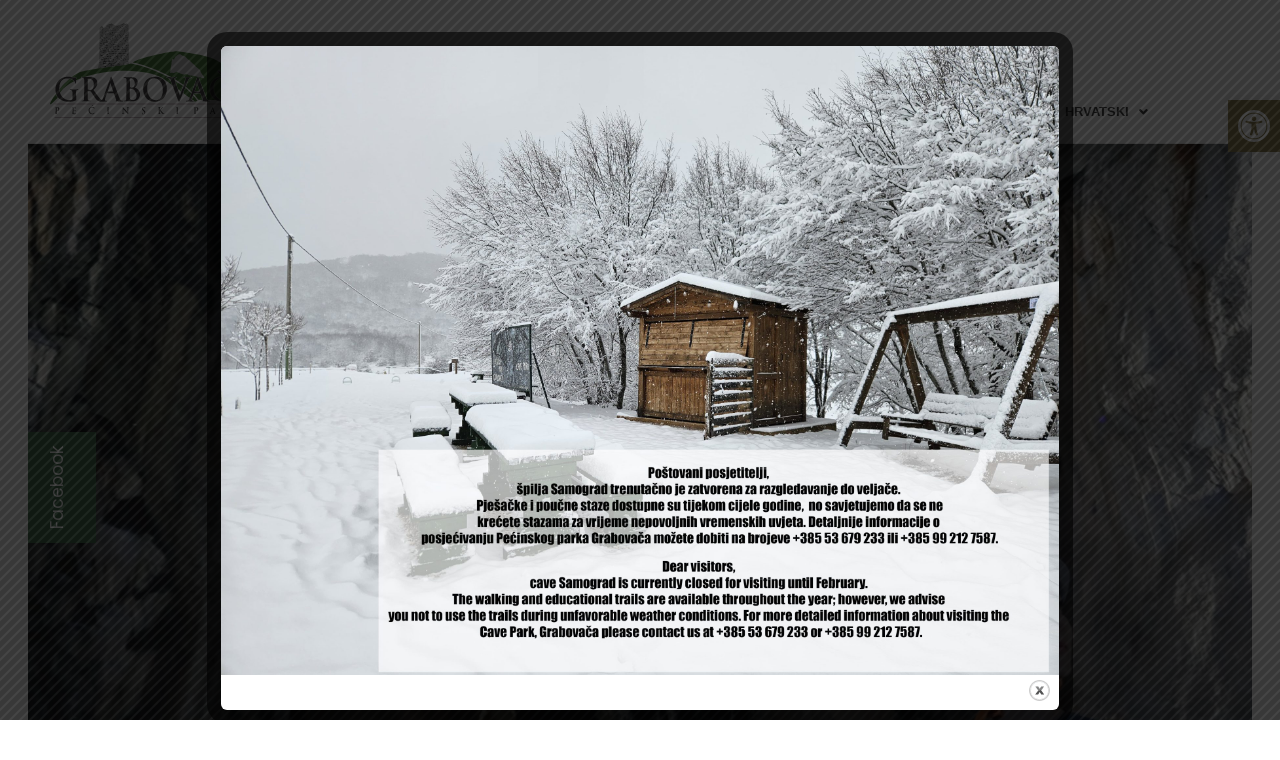

--- FILE ---
content_type: text/html; charset=UTF-8
request_url: https://pp-grabovaca.hr/speleoloski-objekti/
body_size: 37417
content:
<!DOCTYPE html>
<html class="html" lang="hr">
<head>
	<meta charset="UTF-8">
	<link rel="profile" href="https://gmpg.org/xfn/11">

	<title>Speleološki objekti &#8211; Pećinski park Grabovača</title>
<meta name='robots' content='max-image-preview:large' />
<meta name="viewport" content="width=device-width, initial-scale=1"><script type='application/javascript'  id='pys-version-script'>console.log('PixelYourSite Free version 11.1.5.2');</script>
<link rel="alternate" type="application/rss+xml" title="Pećinski park Grabovača &raquo; Kanal" href="https://pp-grabovaca.hr/feed/" />
<link rel="alternate" type="application/rss+xml" title="Pećinski park Grabovača &raquo; Kanal komentara" href="https://pp-grabovaca.hr/comments/feed/" />
<link rel="alternate" title="oEmbed (JSON)" type="application/json+oembed" href="https://pp-grabovaca.hr/wp-json/oembed/1.0/embed?url=https%3A%2F%2Fpp-grabovaca.hr%2Fspeleoloski-objekti%2F" />
<link rel="alternate" title="oEmbed (XML)" type="text/xml+oembed" href="https://pp-grabovaca.hr/wp-json/oembed/1.0/embed?url=https%3A%2F%2Fpp-grabovaca.hr%2Fspeleoloski-objekti%2F&#038;format=xml" />
		<!-- This site uses the Google Analytics by MonsterInsights plugin v9.11.1 - Using Analytics tracking - https://www.monsterinsights.com/ -->
							<script src="//www.googletagmanager.com/gtag/js?id=G-TJD5DQLRRT"  data-cfasync="false" data-wpfc-render="false" async></script>
			<script data-cfasync="false" data-wpfc-render="false">
				var mi_version = '9.11.1';
				var mi_track_user = true;
				var mi_no_track_reason = '';
								var MonsterInsightsDefaultLocations = {"page_location":"https:\/\/pp-grabovaca.hr\/speleoloski-objekti\/"};
								if ( typeof MonsterInsightsPrivacyGuardFilter === 'function' ) {
					var MonsterInsightsLocations = (typeof MonsterInsightsExcludeQuery === 'object') ? MonsterInsightsPrivacyGuardFilter( MonsterInsightsExcludeQuery ) : MonsterInsightsPrivacyGuardFilter( MonsterInsightsDefaultLocations );
				} else {
					var MonsterInsightsLocations = (typeof MonsterInsightsExcludeQuery === 'object') ? MonsterInsightsExcludeQuery : MonsterInsightsDefaultLocations;
				}

								var disableStrs = [
										'ga-disable-G-TJD5DQLRRT',
									];

				/* Function to detect opted out users */
				function __gtagTrackerIsOptedOut() {
					for (var index = 0; index < disableStrs.length; index++) {
						if (document.cookie.indexOf(disableStrs[index] + '=true') > -1) {
							return true;
						}
					}

					return false;
				}

				/* Disable tracking if the opt-out cookie exists. */
				if (__gtagTrackerIsOptedOut()) {
					for (var index = 0; index < disableStrs.length; index++) {
						window[disableStrs[index]] = true;
					}
				}

				/* Opt-out function */
				function __gtagTrackerOptout() {
					for (var index = 0; index < disableStrs.length; index++) {
						document.cookie = disableStrs[index] + '=true; expires=Thu, 31 Dec 2099 23:59:59 UTC; path=/';
						window[disableStrs[index]] = true;
					}
				}

				if ('undefined' === typeof gaOptout) {
					function gaOptout() {
						__gtagTrackerOptout();
					}
				}
								window.dataLayer = window.dataLayer || [];

				window.MonsterInsightsDualTracker = {
					helpers: {},
					trackers: {},
				};
				if (mi_track_user) {
					function __gtagDataLayer() {
						dataLayer.push(arguments);
					}

					function __gtagTracker(type, name, parameters) {
						if (!parameters) {
							parameters = {};
						}

						if (parameters.send_to) {
							__gtagDataLayer.apply(null, arguments);
							return;
						}

						if (type === 'event') {
														parameters.send_to = monsterinsights_frontend.v4_id;
							var hookName = name;
							if (typeof parameters['event_category'] !== 'undefined') {
								hookName = parameters['event_category'] + ':' + name;
							}

							if (typeof MonsterInsightsDualTracker.trackers[hookName] !== 'undefined') {
								MonsterInsightsDualTracker.trackers[hookName](parameters);
							} else {
								__gtagDataLayer('event', name, parameters);
							}
							
						} else {
							__gtagDataLayer.apply(null, arguments);
						}
					}

					__gtagTracker('js', new Date());
					__gtagTracker('set', {
						'developer_id.dZGIzZG': true,
											});
					if ( MonsterInsightsLocations.page_location ) {
						__gtagTracker('set', MonsterInsightsLocations);
					}
										__gtagTracker('config', 'G-TJD5DQLRRT', {"forceSSL":"true","link_attribution":"true"} );
										window.gtag = __gtagTracker;										(function () {
						/* https://developers.google.com/analytics/devguides/collection/analyticsjs/ */
						/* ga and __gaTracker compatibility shim. */
						var noopfn = function () {
							return null;
						};
						var newtracker = function () {
							return new Tracker();
						};
						var Tracker = function () {
							return null;
						};
						var p = Tracker.prototype;
						p.get = noopfn;
						p.set = noopfn;
						p.send = function () {
							var args = Array.prototype.slice.call(arguments);
							args.unshift('send');
							__gaTracker.apply(null, args);
						};
						var __gaTracker = function () {
							var len = arguments.length;
							if (len === 0) {
								return;
							}
							var f = arguments[len - 1];
							if (typeof f !== 'object' || f === null || typeof f.hitCallback !== 'function') {
								if ('send' === arguments[0]) {
									var hitConverted, hitObject = false, action;
									if ('event' === arguments[1]) {
										if ('undefined' !== typeof arguments[3]) {
											hitObject = {
												'eventAction': arguments[3],
												'eventCategory': arguments[2],
												'eventLabel': arguments[4],
												'value': arguments[5] ? arguments[5] : 1,
											}
										}
									}
									if ('pageview' === arguments[1]) {
										if ('undefined' !== typeof arguments[2]) {
											hitObject = {
												'eventAction': 'page_view',
												'page_path': arguments[2],
											}
										}
									}
									if (typeof arguments[2] === 'object') {
										hitObject = arguments[2];
									}
									if (typeof arguments[5] === 'object') {
										Object.assign(hitObject, arguments[5]);
									}
									if ('undefined' !== typeof arguments[1].hitType) {
										hitObject = arguments[1];
										if ('pageview' === hitObject.hitType) {
											hitObject.eventAction = 'page_view';
										}
									}
									if (hitObject) {
										action = 'timing' === arguments[1].hitType ? 'timing_complete' : hitObject.eventAction;
										hitConverted = mapArgs(hitObject);
										__gtagTracker('event', action, hitConverted);
									}
								}
								return;
							}

							function mapArgs(args) {
								var arg, hit = {};
								var gaMap = {
									'eventCategory': 'event_category',
									'eventAction': 'event_action',
									'eventLabel': 'event_label',
									'eventValue': 'event_value',
									'nonInteraction': 'non_interaction',
									'timingCategory': 'event_category',
									'timingVar': 'name',
									'timingValue': 'value',
									'timingLabel': 'event_label',
									'page': 'page_path',
									'location': 'page_location',
									'title': 'page_title',
									'referrer' : 'page_referrer',
								};
								for (arg in args) {
																		if (!(!args.hasOwnProperty(arg) || !gaMap.hasOwnProperty(arg))) {
										hit[gaMap[arg]] = args[arg];
									} else {
										hit[arg] = args[arg];
									}
								}
								return hit;
							}

							try {
								f.hitCallback();
							} catch (ex) {
							}
						};
						__gaTracker.create = newtracker;
						__gaTracker.getByName = newtracker;
						__gaTracker.getAll = function () {
							return [];
						};
						__gaTracker.remove = noopfn;
						__gaTracker.loaded = true;
						window['__gaTracker'] = __gaTracker;
					})();
									} else {
										console.log("");
					(function () {
						function __gtagTracker() {
							return null;
						}

						window['__gtagTracker'] = __gtagTracker;
						window['gtag'] = __gtagTracker;
					})();
									}
			</script>
							<!-- / Google Analytics by MonsterInsights -->
		<style id='wp-img-auto-sizes-contain-inline-css'>
img:is([sizes=auto i],[sizes^="auto," i]){contain-intrinsic-size:3000px 1500px}
/*# sourceURL=wp-img-auto-sizes-contain-inline-css */
</style>
<link rel='stylesheet' id='wpfd-modal-css' href='https://pp-grabovaca.hr/wp-content/plugins/wp-file-download/app/admin/assets/css/leanmodal.css?ver=45a18b3f341b8c32a9ce102c5e732217' media='all' />
<link rel='stylesheet' id='wpfd-elementor-widget-style-css' href='https://pp-grabovaca.hr/wp-content/plugins/wp-file-download/app/includes/elementor/assets/css/elementor.widgets.css?ver=6.1.1' media='all' />
<link rel='stylesheet' id='wpfd-jquery-tagit-css' href='https://pp-grabovaca.hr/wp-content/plugins/wp-file-download/app/admin/assets/css/jquery.tagit.css?ver=45a18b3f341b8c32a9ce102c5e732217' media='all' />
<link rel='stylesheet' id='wpfd-daterangepicker-style-css' href='https://pp-grabovaca.hr/wp-content/plugins/wp-file-download/app/admin/assets/ui/css/daterangepicker.css?ver=6.1.1' media='all' />
<link rel='stylesheet' id='wpfd-chosen-style-css' href='https://pp-grabovaca.hr/wp-content/plugins/wp-file-download/app/admin/assets/css/chosen.css?ver=6.1.1' media='all' />
<link rel='stylesheet' id='wpfd-jquery-qtip-style-css' href='https://pp-grabovaca.hr/wp-content/plugins/wp-file-download/app/admin/assets/ui/css/jquery.qtip.css?ver=6.1.1' media='all' />
<link rel='stylesheet' id='wpfd-elementor-widget-dark-style-css' href='https://pp-grabovaca.hr/wp-content/plugins/wp-file-download/app/includes/elementor/assets/css/elementor.dark.css?ver=3.34.2' media='(prefers-color-scheme: dark)' />
<link rel='stylesheet' id='wpfd-elementor-widget-light-style-css' href='https://pp-grabovaca.hr/wp-content/plugins/wp-file-download/app/includes/elementor/assets/css/elementor.light.css?ver=3.34.2' media='(prefers-color-scheme: light)' />
<style id='wp-emoji-styles-inline-css'>

	img.wp-smiley, img.emoji {
		display: inline !important;
		border: none !important;
		box-shadow: none !important;
		height: 1em !important;
		width: 1em !important;
		margin: 0 0.07em !important;
		vertical-align: -0.1em !important;
		background: none !important;
		padding: 0 !important;
	}
/*# sourceURL=wp-emoji-styles-inline-css */
</style>
<link rel='stylesheet' id='jet-engine-frontend-css' href='https://pp-grabovaca.hr/wp-content/plugins/jet-engine/assets/css/frontend.css?ver=3.7.0' media='all' />
<link rel='stylesheet' id='wpdm-fonticon-css' href='https://pp-grabovaca.hr/wp-content/plugins/download-manager/assets/wpdm-iconfont/css/wpdm-icons.css?ver=45a18b3f341b8c32a9ce102c5e732217' media='all' />
<link rel='stylesheet' id='wpdm-front-css' href='https://pp-grabovaca.hr/wp-content/plugins/download-manager/assets/css/front.min.css?ver=3.3.46' media='all' />
<link rel='stylesheet' id='wpdm-front-dark-css' href='https://pp-grabovaca.hr/wp-content/plugins/download-manager/assets/css/front-dark.min.css?ver=3.3.46' media='all' />
<link rel='stylesheet' id='theme.css-css' href='https://pp-grabovaca.hr/wp-content/plugins/popup-builder/public/css/theme.css?ver=4.4.2' media='all' />
<link rel='stylesheet' id='venomaps-css' href='https://pp-grabovaca.hr/wp-content/plugins/venomaps/include/css/venomaps-bundle.css?ver=2.0.7' media='all' />
<link rel='stylesheet' id='wettervorhersage-css' href='https://pp-grabovaca.hr/wp-content/plugins/wettervorhersage/public/css/wettervorhersage-public.css?ver=1.0.0' media='all' />
<link rel='stylesheet' id='dashicons-css' href='https://pp-grabovaca.hr/wp-includes/css/dashicons.min.css?ver=45a18b3f341b8c32a9ce102c5e732217' media='all' />
<link rel='stylesheet' id='trp-language-switcher-style-css' href='https://pp-grabovaca.hr/wp-content/plugins/translatepress-multilingual/assets/css/trp-language-switcher.css?ver=3.0.7' media='all' />
<link rel='stylesheet' id='pojo-a11y-css' href='https://pp-grabovaca.hr/wp-content/plugins/pojo-accessibility/modules/legacy/assets/css/style.min.css?ver=1.0.0' media='all' />
<link rel='stylesheet' id='qi-addons-for-elementor-grid-style-css' href='https://pp-grabovaca.hr/wp-content/plugins/qi-addons-for-elementor/assets/css/grid.min.css?ver=1.9.5' media='all' />
<link rel='stylesheet' id='qi-addons-for-elementor-helper-parts-style-css' href='https://pp-grabovaca.hr/wp-content/plugins/qi-addons-for-elementor/assets/css/helper-parts.min.css?ver=1.9.5' media='all' />
<link rel='stylesheet' id='qi-addons-for-elementor-style-css' href='https://pp-grabovaca.hr/wp-content/plugins/qi-addons-for-elementor/assets/css/main.min.css?ver=1.9.5' media='all' />
<link rel='stylesheet' id='font-awesome-css' href='https://pp-grabovaca.hr/wp-content/themes/oceanwp/assets/fonts/fontawesome/css/all.min.css?ver=6.7.2' media='all' />
<link rel='stylesheet' id='simple-line-icons-css' href='https://pp-grabovaca.hr/wp-content/themes/oceanwp/assets/css/third/simple-line-icons.min.css?ver=2.4.0' media='all' />
<link rel='stylesheet' id='oceanwp-style-css' href='https://pp-grabovaca.hr/wp-content/themes/oceanwp/assets/css/style.min.css?ver=4.1.4' media='all' />
<link rel='stylesheet' id='font-awesome-all-css' href='https://pp-grabovaca.hr/wp-content/plugins/jet-menu/assets/public/lib/font-awesome/css/all.min.css?ver=5.12.0' media='all' />
<link rel='stylesheet' id='font-awesome-v4-shims-css' href='https://pp-grabovaca.hr/wp-content/plugins/jet-menu/assets/public/lib/font-awesome/css/v4-shims.min.css?ver=5.12.0' media='all' />
<link rel='stylesheet' id='jet-menu-public-styles-css' href='https://pp-grabovaca.hr/wp-content/plugins/jet-menu/assets/public/css/public.css?ver=2.4.11.1' media='all' />
<link rel='stylesheet' id='jet-theme-core-frontend-styles-css' href='https://pp-grabovaca.hr/wp-content/plugins/jet-theme-core/assets/css/frontend.css?ver=2.3.0.2' media='all' />
<link rel='stylesheet' id='jet-blocks-css' href='https://pp-grabovaca.hr/wp-content/uploads/elementor/css/custom-jet-blocks.css?ver=1.3.18' media='all' />
<link rel='stylesheet' id='elementor-icons-css' href='https://pp-grabovaca.hr/wp-content/plugins/elementor/assets/lib/eicons/css/elementor-icons.min.css?ver=5.46.0' media='all' />
<link rel='stylesheet' id='elementor-frontend-css' href='https://pp-grabovaca.hr/wp-content/plugins/elementor/assets/css/frontend.min.css?ver=3.34.2' media='all' />
<link rel='stylesheet' id='elementor-post-10-css' href='https://pp-grabovaca.hr/wp-content/uploads/elementor/css/post-10.css?ver=1768917830' media='all' />
<link rel='stylesheet' id='elementor-pro-css' href='https://pp-grabovaca.hr/wp-content/plugins/elementor-pro/assets/css/frontend.min.css?ver=3.23.2' media='all' />
<link rel='stylesheet' id='jet-tabs-frontend-css' href='https://pp-grabovaca.hr/wp-content/plugins/jet-tabs/assets/css/jet-tabs-frontend.css?ver=2.2.9' media='all' />
<link rel='stylesheet' id='jet-tricks-frontend-css' href='https://pp-grabovaca.hr/wp-content/plugins/jet-tricks/assets/css/jet-tricks-frontend.css?ver=1.5.4' media='all' />
<link rel='stylesheet' id='e-animation-fadeInDown-css' href='https://pp-grabovaca.hr/wp-content/plugins/elementor/assets/lib/animations/styles/fadeInDown.min.css?ver=3.34.2' media='all' />
<link rel='stylesheet' id='widget-heading-css' href='https://pp-grabovaca.hr/wp-content/plugins/elementor/assets/css/widget-heading.min.css?ver=3.34.2' media='all' />
<link rel='stylesheet' id='widget-divider-css' href='https://pp-grabovaca.hr/wp-content/plugins/elementor/assets/css/widget-divider.min.css?ver=3.34.2' media='all' />
<link rel='stylesheet' id='e-animation-fadeInUp-css' href='https://pp-grabovaca.hr/wp-content/plugins/elementor/assets/lib/animations/styles/fadeInUp.min.css?ver=3.34.2' media='all' />
<link rel='stylesheet' id='elementor-post-2246-css' href='https://pp-grabovaca.hr/wp-content/uploads/elementor/css/post-2246.css?ver=1768937220' media='all' />
<link rel='stylesheet' id='elementor-post-112-css' href='https://pp-grabovaca.hr/wp-content/uploads/elementor/css/post-112.css?ver=1768917829' media='all' />
<link rel='stylesheet' id='swiper-css' href='https://pp-grabovaca.hr/wp-content/plugins/qi-addons-for-elementor/assets/plugins/swiper/8.4.5/swiper.min.css?ver=8.4.5' media='all' />
<link rel='stylesheet' id='jet-menu-oceanwp-css' href='https://pp-grabovaca.hr/wp-content/plugins/jet-menu/integration/themes/oceanwp/assets/css/style.css?ver=2.4.11.1' media='all' />
<link rel='stylesheet' id='oe-widgets-style-css' href='https://pp-grabovaca.hr/wp-content/plugins/ocean-extra/assets/css/widgets.css?ver=45a18b3f341b8c32a9ce102c5e732217' media='all' />
<link rel='stylesheet' id='elementor-gf-local-oranienbaum-css' href='https://pp-grabovaca.hr/wp-content/uploads/elementor/google-fonts/css/oranienbaum.css?ver=1742220743' media='all' />
<link rel='stylesheet' id='elementor-gf-local-poppins-css' href='https://pp-grabovaca.hr/wp-content/uploads/elementor/google-fonts/css/poppins.css?ver=1742220745' media='all' />
<link rel='stylesheet' id='elementor-gf-local-roboto-css' href='https://pp-grabovaca.hr/wp-content/uploads/elementor/google-fonts/css/roboto.css?ver=1742220754' media='all' />
<link rel='stylesheet' id='elementor-icons-shared-0-css' href='https://pp-grabovaca.hr/wp-content/plugins/elementor/assets/lib/font-awesome/css/fontawesome.min.css?ver=5.15.3' media='all' />
<link rel='stylesheet' id='elementor-icons-fa-brands-css' href='https://pp-grabovaca.hr/wp-content/plugins/elementor/assets/lib/font-awesome/css/brands.min.css?ver=5.15.3' media='all' />
<link rel='stylesheet' id='elementor-icons-fa-solid-css' href='https://pp-grabovaca.hr/wp-content/plugins/elementor/assets/lib/font-awesome/css/solid.min.css?ver=5.15.3' media='all' />
<script src="https://pp-grabovaca.hr/wp-includes/js/jquery/jquery.min.js?ver=3.7.1" id="jquery-core-js"></script>
<script src="https://pp-grabovaca.hr/wp-includes/js/jquery/jquery-migrate.min.js?ver=3.4.1" id="jquery-migrate-js"></script>
<script src="https://pp-grabovaca.hr/wp-content/plugins/wp-file-download/app/admin/assets/js/jquery.leanModal.min.js?ver=45a18b3f341b8c32a9ce102c5e732217" id="wpfd-modal-js"></script>
<script id="wpfd-elementor-js-extra">
var wpfd_elemetor_vars = {"dir":"https://pp-grabovaca.hr/wp-content/plugins/wp-file-download/"};
//# sourceURL=wpfd-elementor-js-extra
</script>
<script src="https://pp-grabovaca.hr/wp-content/plugins/wp-file-download/app/includes/elementor/assets/js/jquery.elementor.js?ver=45a18b3f341b8c32a9ce102c5e732217" id="wpfd-elementor-js"></script>
<script src="https://pp-grabovaca.hr/wp-includes/js/jquery/ui/core.min.js?ver=1.13.3" id="jquery-ui-core-js"></script>
<script src="https://pp-grabovaca.hr/wp-includes/js/jquery/ui/menu.min.js?ver=1.13.3" id="jquery-ui-menu-js"></script>
<script src="https://pp-grabovaca.hr/wp-includes/js/dist/dom-ready.min.js?ver=f77871ff7694fffea381" id="wp-dom-ready-js"></script>
<script src="https://pp-grabovaca.hr/wp-includes/js/dist/hooks.min.js?ver=dd5603f07f9220ed27f1" id="wp-hooks-js"></script>
<script src="https://pp-grabovaca.hr/wp-includes/js/dist/i18n.min.js?ver=c26c3dc7bed366793375" id="wp-i18n-js"></script>
<script id="wp-i18n-js-after">
wp.i18n.setLocaleData( { 'text direction\u0004ltr': [ 'ltr' ] } );
//# sourceURL=wp-i18n-js-after
</script>
<script id="wp-a11y-js-translations">
( function( domain, translations ) {
	var localeData = translations.locale_data[ domain ] || translations.locale_data.messages;
	localeData[""].domain = domain;
	wp.i18n.setLocaleData( localeData, domain );
} )( "default", {"translation-revision-date":"2026-01-06 08:46:03+0000","generator":"GlotPress\/4.0.3","domain":"messages","locale_data":{"messages":{"":{"domain":"messages","plural-forms":"nplurals=3; plural=(n % 10 == 1 && n % 100 != 11) ? 0 : ((n % 10 >= 2 && n % 10 <= 4 && (n % 100 < 12 || n % 100 > 14)) ? 1 : 2);","lang":"hr"},"Notifications":["Obavijesti"]}},"comment":{"reference":"wp-includes\/js\/dist\/a11y.js"}} );
//# sourceURL=wp-a11y-js-translations
</script>
<script src="https://pp-grabovaca.hr/wp-includes/js/dist/a11y.min.js?ver=cb460b4676c94bd228ed" id="wp-a11y-js"></script>
<script src="https://pp-grabovaca.hr/wp-includes/js/jquery/ui/autocomplete.min.js?ver=1.13.3" id="jquery-ui-autocomplete-js"></script>
<script src="https://pp-grabovaca.hr/wp-content/plugins/wp-file-download/app/admin/assets/js/jquery.tagit.js?ver=45a18b3f341b8c32a9ce102c5e732217" id="wpfd-jquery-tagit-js"></script>
<script src="https://pp-grabovaca.hr/wp-content/plugins/wp-file-download/app/admin/assets/ui/js/moment.min.js?ver=6.1.1" id="wpfd-moment-js"></script>
<script src="https://pp-grabovaca.hr/wp-content/plugins/wp-file-download/app/admin/assets/ui/js/daterangepicker.min.js?ver=6.1.1" id="wpfd-daterangepicker-js"></script>
<script src="https://pp-grabovaca.hr/wp-content/plugins/wp-file-download/app/admin/assets/js/chosen.jquery.min.js?ver=6.1.1" id="wpfd-chosen-js"></script>
<script id="wpfd-search_filter-js-extra">
var wpfdvars = {"downloadSelected":"","dateFormat":"DD-MM-YYYY","locale":"hr","msg_search_box_placeholder":"Input tags here...","msg_file_category":"FILES CATEGORY","msg_filter_by_tags":"Filter by Tags","msg_no_tag_in_this_category_found":"No tags in this category found!","msg_to_date_greater_than_from_date":"The To date must be greater than the From date.","msg_overlap_date":"You have selected a date that has been overlapped with the previous date.","search_file_suggestion":"1","translates":{"download_selected":"Download selected","msg_upload_file":"New File(s) uploaded with success!","msg_loading":"Please wait while your file(s) is uploaded!","msg_search_file_category_placeholder":"Search in file category...","msg_search_file_category_search":"Search","wpfd_all_categories":"All Categories"}};
//# sourceURL=wpfd-search_filter-js-extra
</script>
<script id="wpfd-search_filter-js-before">
var wpfdLocaleSettings = {
            "format": "DD-MM-YYYY",
            "separator": " - ",
            "applyLabel": "Apply",
            "cancelLabel": "Cancel",
            "fromLabel": "From",
            "toLabel": "To",
            "customRangeLabel": "Custom",
            "weekLabel": "W",
            "daysOfWeek": [
                "Su",
                "Mo",
                "Tu",
                "We",
                "Th",
                "Fr",
                "Sa",
            ],
            "monthNames": [
                "January",
                "February",
                "March",
                "April",
                "May",
                "June",
                "July",
                "August",
                "September",
                "October",
                "November",
                "December",
            ],
            "firstDay": 1,
        }
//# sourceURL=wpfd-search_filter-js-before
</script>
<script src="https://pp-grabovaca.hr/wp-content/plugins/wp-file-download/app/site/assets/js/search_filter.js?ver=6.1.1" id="wpfd-search_filter-js"></script>
<script src="https://pp-grabovaca.hr/wp-content/plugins/wp-file-download/app/admin/assets/ui/js/jquery.qtip.min.js?ver=6.1.1" id="wpfd-jquery-qtip-js"></script>
<script src="https://pp-grabovaca.hr/wp-content/plugins/wp-file-download/app/includes/elementor/assets/js/jquery.elementor.widgets.js?ver=6.1.1" id="jquery-elementor-widgets-js"></script>
<script src="https://pp-grabovaca.hr/wp-content/plugins/google-analytics-for-wordpress/assets/js/frontend-gtag.min.js?ver=9.11.1" id="monsterinsights-frontend-script-js" async data-wp-strategy="async"></script>
<script data-cfasync="false" data-wpfc-render="false" id='monsterinsights-frontend-script-js-extra'>var monsterinsights_frontend = {"js_events_tracking":"true","download_extensions":"doc,pdf,ppt,zip,xls,docx,pptx,xlsx","inbound_paths":"[{\"path\":\"\\\/go\\\/\",\"label\":\"affiliate\"},{\"path\":\"\\\/recommend\\\/\",\"label\":\"affiliate\"}]","home_url":"https:\/\/pp-grabovaca.hr","hash_tracking":"false","v4_id":"G-TJD5DQLRRT"};</script>
<script src="https://pp-grabovaca.hr/wp-content/plugins/download-manager/assets/js/wpdm.min.js?ver=45a18b3f341b8c32a9ce102c5e732217" id="wpdm-frontend-js-js"></script>
<script id="wpdm-frontjs-js-extra">
var wpdm_url = {"home":"https://pp-grabovaca.hr/","site":"https://pp-grabovaca.hr/","ajax":"https://pp-grabovaca.hr/wp-admin/admin-ajax.php"};
var wpdm_js = {"spinner":"\u003Ci class=\"wpdm-icon wpdm-sun wpdm-spin\"\u003E\u003C/i\u003E","client_id":"6a5aaf8809990119fdafc9d7e0031f06"};
var wpdm_strings = {"pass_var":"Password Verified!","pass_var_q":"Please click following button to start download.","start_dl":"Start Download"};
//# sourceURL=wpdm-frontjs-js-extra
</script>
<script src="https://pp-grabovaca.hr/wp-content/plugins/download-manager/assets/js/front.min.js?ver=3.3.46" id="wpdm-frontjs-js"></script>
<script id="Popup.js-js-before">
var sgpbPublicUrl = "https:\/\/pp-grabovaca.hr\/wp-content\/plugins\/popup-builder\/public\/";
var SGPB_JS_LOCALIZATION = {"imageSupportAlertMessage":"Only image files supported","pdfSupportAlertMessage":"Only pdf files supported","areYouSure":"Are you sure?","addButtonSpinner":"L","audioSupportAlertMessage":"Only audio files supported (e.g.: mp3, wav, m4a, ogg)","publishPopupBeforeElementor":"Please, publish the popup before starting to use Elementor with it!","publishPopupBeforeDivi":"Please, publish the popup before starting to use Divi Builder with it!","closeButtonAltText":"Close"};
//# sourceURL=Popup.js-js-before
</script>
<script src="https://pp-grabovaca.hr/wp-content/plugins/popup-builder/public/js/Popup.js?ver=4.4.2" id="Popup.js-js"></script>
<script src="https://pp-grabovaca.hr/wp-content/plugins/popup-builder/public/js/PopupConfig.js?ver=4.4.2" id="PopupConfig.js-js"></script>
<script id="PopupBuilder.js-js-before">
var SGPB_POPUP_PARAMS = {"popupTypeAgeRestriction":"ageRestriction","defaultThemeImages":{"1":"https:\/\/pp-grabovaca.hr\/wp-content\/plugins\/popup-builder\/public\/img\/theme_1\/close.png","2":"https:\/\/pp-grabovaca.hr\/wp-content\/plugins\/popup-builder\/public\/img\/theme_2\/close.png","3":"https:\/\/pp-grabovaca.hr\/wp-content\/plugins\/popup-builder\/public\/img\/theme_3\/close.png","5":"https:\/\/pp-grabovaca.hr\/wp-content\/plugins\/popup-builder\/public\/img\/theme_5\/close.png","6":"https:\/\/pp-grabovaca.hr\/wp-content\/plugins\/popup-builder\/public\/img\/theme_6\/close.png"},"homePageUrl":"https:\/\/pp-grabovaca.hr\/","isPreview":false,"convertedIdsReverse":[],"dontShowPopupExpireTime":365,"conditionalJsClasses":[],"disableAnalyticsGeneral":false};
var SGPB_JS_PACKAGES = {"packages":{"current":1,"free":1,"silver":2,"gold":3,"platinum":4},"extensions":{"geo-targeting":false,"advanced-closing":false}};
var SGPB_JS_PARAMS = {"ajaxUrl":"https:\/\/pp-grabovaca.hr\/wp-admin\/admin-ajax.php","nonce":"63067d6e79"};
//# sourceURL=PopupBuilder.js-js-before
</script>
<script src="https://pp-grabovaca.hr/wp-content/plugins/popup-builder/public/js/PopupBuilder.js?ver=4.4.2" id="PopupBuilder.js-js"></script>
<script src="https://pp-grabovaca.hr/wp-content/plugins/wettervorhersage/public/js/wettervorhersage-public.js?ver=1.0.0" id="wettervorhersage-js"></script>
<script src="https://pp-grabovaca.hr/wp-content/plugins/pixelyoursite/dist/scripts/jquery.bind-first-0.2.3.min.js?ver=0.2.3" id="jquery-bind-first-js"></script>
<script src="https://pp-grabovaca.hr/wp-content/plugins/pixelyoursite/dist/scripts/js.cookie-2.1.3.min.js?ver=2.1.3" id="js-cookie-pys-js"></script>
<script src="https://pp-grabovaca.hr/wp-content/plugins/pixelyoursite/dist/scripts/tld.min.js?ver=2.3.1" id="js-tld-js"></script>
<script id="pys-js-extra">
var pysOptions = {"staticEvents":{"facebook":{"init_event":[{"delay":0,"type":"static","ajaxFire":false,"name":"PageView","pixelIds":["1001211093341659"],"eventID":"bb2736c1-1bf4-4bcd-b6a0-c6eb3e3bcf6e","params":{"page_title":"Speleolo\u0161ki objekti","post_type":"page","post_id":2246,"plugin":"PixelYourSite","user_role":"guest","event_url":"pp-grabovaca.hr/speleoloski-objekti/"},"e_id":"init_event","ids":[],"hasTimeWindow":false,"timeWindow":0,"woo_order":"","edd_order":""}]}},"dynamicEvents":[],"triggerEvents":[],"triggerEventTypes":[],"facebook":{"pixelIds":["1001211093341659"],"advancedMatching":[],"advancedMatchingEnabled":false,"removeMetadata":false,"wooVariableAsSimple":false,"serverApiEnabled":false,"wooCRSendFromServer":false,"send_external_id":null,"enabled_medical":false,"do_not_track_medical_param":["event_url","post_title","page_title","landing_page","content_name","categories","category_name","tags"],"meta_ldu":false},"debug":"","siteUrl":"https://pp-grabovaca.hr","ajaxUrl":"https://pp-grabovaca.hr/wp-admin/admin-ajax.php","ajax_event":"b971d813f7","enable_remove_download_url_param":"1","cookie_duration":"7","last_visit_duration":"60","enable_success_send_form":"","ajaxForServerEvent":"1","ajaxForServerStaticEvent":"1","useSendBeacon":"1","send_external_id":"1","external_id_expire":"180","track_cookie_for_subdomains":"1","google_consent_mode":"1","gdpr":{"ajax_enabled":false,"all_disabled_by_api":false,"facebook_disabled_by_api":false,"analytics_disabled_by_api":false,"google_ads_disabled_by_api":false,"pinterest_disabled_by_api":false,"bing_disabled_by_api":false,"reddit_disabled_by_api":false,"externalID_disabled_by_api":false,"facebook_prior_consent_enabled":true,"analytics_prior_consent_enabled":true,"google_ads_prior_consent_enabled":null,"pinterest_prior_consent_enabled":true,"bing_prior_consent_enabled":true,"cookiebot_integration_enabled":false,"cookiebot_facebook_consent_category":"marketing","cookiebot_analytics_consent_category":"statistics","cookiebot_tiktok_consent_category":"marketing","cookiebot_google_ads_consent_category":"marketing","cookiebot_pinterest_consent_category":"marketing","cookiebot_bing_consent_category":"marketing","consent_magic_integration_enabled":false,"real_cookie_banner_integration_enabled":false,"cookie_notice_integration_enabled":false,"cookie_law_info_integration_enabled":false,"analytics_storage":{"enabled":true,"value":"granted","filter":false},"ad_storage":{"enabled":true,"value":"granted","filter":false},"ad_user_data":{"enabled":true,"value":"granted","filter":false},"ad_personalization":{"enabled":true,"value":"granted","filter":false}},"cookie":{"disabled_all_cookie":false,"disabled_start_session_cookie":false,"disabled_advanced_form_data_cookie":false,"disabled_landing_page_cookie":false,"disabled_first_visit_cookie":false,"disabled_trafficsource_cookie":false,"disabled_utmTerms_cookie":false,"disabled_utmId_cookie":false},"tracking_analytics":{"TrafficSource":"direct","TrafficLanding":"undefined","TrafficUtms":[],"TrafficUtmsId":[]},"GATags":{"ga_datalayer_type":"default","ga_datalayer_name":"dataLayerPYS"},"woo":{"enabled":false},"edd":{"enabled":false},"cache_bypass":"1769050624"};
//# sourceURL=pys-js-extra
</script>
<script src="https://pp-grabovaca.hr/wp-content/plugins/pixelyoursite/dist/scripts/public.js?ver=11.1.5.2" id="pys-js"></script>
<script id="ai-js-js-extra">
var MyAjax = {"ajaxurl":"https://pp-grabovaca.hr/wp-admin/admin-ajax.php","security":"d28af24407"};
//# sourceURL=ai-js-js-extra
</script>
<script src="https://pp-grabovaca.hr/wp-content/plugins/advanced-iframe/js/ai.min.js?ver=1" id="ai-js-js"></script>
<link rel="https://api.w.org/" href="https://pp-grabovaca.hr/wp-json/" /><link rel="alternate" title="JSON" type="application/json" href="https://pp-grabovaca.hr/wp-json/wp/v2/pages/2246" /><link rel="EditURI" type="application/rsd+xml" title="RSD" href="https://pp-grabovaca.hr/xmlrpc.php?rsd" />

<link rel="canonical" href="https://pp-grabovaca.hr/speleoloski-objekti/" />
<link rel='shortlink' href='https://pp-grabovaca.hr/?p=2246' />
<link rel="alternate" hreflang="hr" href="https://pp-grabovaca.hr/speleoloski-objekti/"/>
<link rel="alternate" hreflang="en-US" href="https://pp-grabovaca.hr/en/speleoloski-objekti/"/>
<link rel="alternate" hreflang="en" href="https://pp-grabovaca.hr/en/speleoloski-objekti/"/>
<style type="text/css">
#pojo-a11y-toolbar .pojo-a11y-toolbar-toggle a{ background-color: #897b47;	color: #ffffff;}
#pojo-a11y-toolbar .pojo-a11y-toolbar-overlay, #pojo-a11y-toolbar .pojo-a11y-toolbar-overlay ul.pojo-a11y-toolbar-items.pojo-a11y-links{ border-color: #897b47;}
body.pojo-a11y-focusable a:focus{ outline-style: solid !important;	outline-width: 1px !important;	outline-color: #FF0000 !important;}
#pojo-a11y-toolbar{ top: 100px !important;}
#pojo-a11y-toolbar .pojo-a11y-toolbar-overlay{ background-color: #ffffff;}
#pojo-a11y-toolbar .pojo-a11y-toolbar-overlay ul.pojo-a11y-toolbar-items li.pojo-a11y-toolbar-item a, #pojo-a11y-toolbar .pojo-a11y-toolbar-overlay p.pojo-a11y-toolbar-title{ color: #333333;}
#pojo-a11y-toolbar .pojo-a11y-toolbar-overlay ul.pojo-a11y-toolbar-items li.pojo-a11y-toolbar-item a.active{ background-color: #4054b2;	color: #ffffff;}
@media (max-width: 767px) { #pojo-a11y-toolbar { top: 50px !important; } }</style><meta name="generator" content="Elementor 3.34.2; features: additional_custom_breakpoints; settings: css_print_method-external, google_font-enabled, font_display-auto">
			<style>
				.e-con.e-parent:nth-of-type(n+4):not(.e-lazyloaded):not(.e-no-lazyload),
				.e-con.e-parent:nth-of-type(n+4):not(.e-lazyloaded):not(.e-no-lazyload) * {
					background-image: none !important;
				}
				@media screen and (max-height: 1024px) {
					.e-con.e-parent:nth-of-type(n+3):not(.e-lazyloaded):not(.e-no-lazyload),
					.e-con.e-parent:nth-of-type(n+3):not(.e-lazyloaded):not(.e-no-lazyload) * {
						background-image: none !important;
					}
				}
				@media screen and (max-height: 640px) {
					.e-con.e-parent:nth-of-type(n+2):not(.e-lazyloaded):not(.e-no-lazyload),
					.e-con.e-parent:nth-of-type(n+2):not(.e-lazyloaded):not(.e-no-lazyload) * {
						background-image: none !important;
					}
				}
			</style>
			<link rel="icon" href="https://pp-grabovaca.hr/wp-content/uploads/2021/12/grabovaca-icon.svg" sizes="32x32" />
<link rel="icon" href="https://pp-grabovaca.hr/wp-content/uploads/2021/12/grabovaca-icon.svg" sizes="192x192" />
<link rel="apple-touch-icon" href="https://pp-grabovaca.hr/wp-content/uploads/2021/12/grabovaca-icon.svg" />
<meta name="msapplication-TileImage" content="https://pp-grabovaca.hr/wp-content/uploads/2021/12/grabovaca-icon.svg" />
<!-- OceanWP CSS -->
<style type="text/css">
/* Colors */a:hover,a.light:hover,.theme-heading .text::before,.theme-heading .text::after,#top-bar-content >a:hover,#top-bar-social li.oceanwp-email a:hover,#site-navigation-wrap .dropdown-menu >li >a:hover,#site-header.medium-header #medium-searchform button:hover,.oceanwp-mobile-menu-icon a:hover,.blog-entry.post .blog-entry-header .entry-title a:hover,.blog-entry.post .blog-entry-readmore a:hover,.blog-entry.thumbnail-entry .blog-entry-category a,ul.meta li a:hover,.dropcap,.single nav.post-navigation .nav-links .title,body .related-post-title a:hover,body #wp-calendar caption,body .contact-info-widget.default i,body .contact-info-widget.big-icons i,body .custom-links-widget .oceanwp-custom-links li a:hover,body .custom-links-widget .oceanwp-custom-links li a:hover:before,body .posts-thumbnails-widget li a:hover,body .social-widget li.oceanwp-email a:hover,.comment-author .comment-meta .comment-reply-link,#respond #cancel-comment-reply-link:hover,#footer-widgets .footer-box a:hover,#footer-bottom a:hover,#footer-bottom #footer-bottom-menu a:hover,.sidr a:hover,.sidr-class-dropdown-toggle:hover,.sidr-class-menu-item-has-children.active >a,.sidr-class-menu-item-has-children.active >a >.sidr-class-dropdown-toggle,input[type=checkbox]:checked:before{color:#56992d}.single nav.post-navigation .nav-links .title .owp-icon use,.blog-entry.post .blog-entry-readmore a:hover .owp-icon use,body .contact-info-widget.default .owp-icon use,body .contact-info-widget.big-icons .owp-icon use{stroke:#56992d}input[type="button"],input[type="reset"],input[type="submit"],button[type="submit"],.button,#site-navigation-wrap .dropdown-menu >li.btn >a >span,.thumbnail:hover i,.thumbnail:hover .link-post-svg-icon,.post-quote-content,.omw-modal .omw-close-modal,body .contact-info-widget.big-icons li:hover i,body .contact-info-widget.big-icons li:hover .owp-icon,body div.wpforms-container-full .wpforms-form input[type=submit],body div.wpforms-container-full .wpforms-form button[type=submit],body div.wpforms-container-full .wpforms-form .wpforms-page-button,.woocommerce-cart .wp-element-button,.woocommerce-checkout .wp-element-button,.wp-block-button__link{background-color:#56992d}.widget-title{border-color:#56992d}blockquote{border-color:#56992d}.wp-block-quote{border-color:#56992d}#searchform-dropdown{border-color:#56992d}.dropdown-menu .sub-menu{border-color:#56992d}.blog-entry.large-entry .blog-entry-readmore a:hover{border-color:#56992d}.oceanwp-newsletter-form-wrap input[type="email"]:focus{border-color:#56992d}.social-widget li.oceanwp-email a:hover{border-color:#56992d}#respond #cancel-comment-reply-link:hover{border-color:#56992d}body .contact-info-widget.big-icons li:hover i{border-color:#56992d}body .contact-info-widget.big-icons li:hover .owp-icon{border-color:#56992d}#footer-widgets .oceanwp-newsletter-form-wrap input[type="email"]:focus{border-color:#56992d}input[type="button"]:hover,input[type="reset"]:hover,input[type="submit"]:hover,button[type="submit"]:hover,input[type="button"]:focus,input[type="reset"]:focus,input[type="submit"]:focus,button[type="submit"]:focus,.button:hover,.button:focus,#site-navigation-wrap .dropdown-menu >li.btn >a:hover >span,.post-quote-author,.omw-modal .omw-close-modal:hover,body div.wpforms-container-full .wpforms-form input[type=submit]:hover,body div.wpforms-container-full .wpforms-form button[type=submit]:hover,body div.wpforms-container-full .wpforms-form .wpforms-page-button:hover,.woocommerce-cart .wp-element-button:hover,.woocommerce-checkout .wp-element-button:hover,.wp-block-button__link:hover{background-color:#7eb507}table th,table td,hr,.content-area,body.content-left-sidebar #content-wrap .content-area,.content-left-sidebar .content-area,#top-bar-wrap,#site-header,#site-header.top-header #search-toggle,.dropdown-menu ul li,.centered-minimal-page-header,.blog-entry.post,.blog-entry.grid-entry .blog-entry-inner,.blog-entry.thumbnail-entry .blog-entry-bottom,.single-post .entry-title,.single .entry-share-wrap .entry-share,.single .entry-share,.single .entry-share ul li a,.single nav.post-navigation,.single nav.post-navigation .nav-links .nav-previous,#author-bio,#author-bio .author-bio-avatar,#author-bio .author-bio-social li a,#related-posts,#comments,.comment-body,#respond #cancel-comment-reply-link,#blog-entries .type-page,.page-numbers a,.page-numbers span:not(.elementor-screen-only),.page-links span,body #wp-calendar caption,body #wp-calendar th,body #wp-calendar tbody,body .contact-info-widget.default i,body .contact-info-widget.big-icons i,body .contact-info-widget.big-icons .owp-icon,body .contact-info-widget.default .owp-icon,body .posts-thumbnails-widget li,body .tagcloud a{border-color:#e5e5e5}a:hover{color:#3f8c00}a:hover .owp-icon use{stroke:#3f8c00}body .theme-button,body input[type="submit"],body button[type="submit"],body button,body .button,body div.wpforms-container-full .wpforms-form input[type=submit],body div.wpforms-container-full .wpforms-form button[type=submit],body div.wpforms-container-full .wpforms-form .wpforms-page-button,.woocommerce-cart .wp-element-button,.woocommerce-checkout .wp-element-button,.wp-block-button__link{background-color:#698728}body .theme-button:hover,body input[type="submit"]:hover,body button[type="submit"]:hover,body button:hover,body .button:hover,body div.wpforms-container-full .wpforms-form input[type=submit]:hover,body div.wpforms-container-full .wpforms-form input[type=submit]:active,body div.wpforms-container-full .wpforms-form button[type=submit]:hover,body div.wpforms-container-full .wpforms-form button[type=submit]:active,body div.wpforms-container-full .wpforms-form .wpforms-page-button:hover,body div.wpforms-container-full .wpforms-form .wpforms-page-button:active,.woocommerce-cart .wp-element-button:hover,.woocommerce-checkout .wp-element-button:hover,.wp-block-button__link:hover{background-color:#6d992f}body .theme-button,body input[type="submit"],body button[type="submit"],body button,body .button,body div.wpforms-container-full .wpforms-form input[type=submit],body div.wpforms-container-full .wpforms-form button[type=submit],body div.wpforms-container-full .wpforms-form .wpforms-page-button,.woocommerce-cart .wp-element-button,.woocommerce-checkout .wp-element-button,.wp-block-button__link{border-color:#ffffff}body .theme-button:hover,body input[type="submit"]:hover,body button[type="submit"]:hover,body button:hover,body .button:hover,body div.wpforms-container-full .wpforms-form input[type=submit]:hover,body div.wpforms-container-full .wpforms-form input[type=submit]:active,body div.wpforms-container-full .wpforms-form button[type=submit]:hover,body div.wpforms-container-full .wpforms-form button[type=submit]:active,body div.wpforms-container-full .wpforms-form .wpforms-page-button:hover,body div.wpforms-container-full .wpforms-form .wpforms-page-button:active,.woocommerce-cart .wp-element-button:hover,.woocommerce-checkout .wp-element-button:hover,.wp-block-button__link:hover{border-color:#ffffff}form input[type="text"],form input[type="password"],form input[type="email"],form input[type="url"],form input[type="date"],form input[type="month"],form input[type="time"],form input[type="datetime"],form input[type="datetime-local"],form input[type="week"],form input[type="number"],form input[type="search"],form input[type="tel"],form input[type="color"],form select,form textarea,.woocommerce .woocommerce-checkout .select2-container--default .select2-selection--single{background-color:#efefef}body div.wpforms-container-full .wpforms-form input[type=date],body div.wpforms-container-full .wpforms-form input[type=datetime],body div.wpforms-container-full .wpforms-form input[type=datetime-local],body div.wpforms-container-full .wpforms-form input[type=email],body div.wpforms-container-full .wpforms-form input[type=month],body div.wpforms-container-full .wpforms-form input[type=number],body div.wpforms-container-full .wpforms-form input[type=password],body div.wpforms-container-full .wpforms-form input[type=range],body div.wpforms-container-full .wpforms-form input[type=search],body div.wpforms-container-full .wpforms-form input[type=tel],body div.wpforms-container-full .wpforms-form input[type=text],body div.wpforms-container-full .wpforms-form input[type=time],body div.wpforms-container-full .wpforms-form input[type=url],body div.wpforms-container-full .wpforms-form input[type=week],body div.wpforms-container-full .wpforms-form select,body div.wpforms-container-full .wpforms-form textarea{background-color:#efefef}.site-breadcrumbs a:hover,.background-image-page-header .site-breadcrumbs a:hover{color:#668728}.site-breadcrumbs a:hover .owp-icon use,.background-image-page-header .site-breadcrumbs a:hover .owp-icon use{stroke:#668728}/* OceanWP Style Settings CSS */.theme-button,input[type="submit"],button[type="submit"],button,.button,body div.wpforms-container-full .wpforms-form input[type=submit],body div.wpforms-container-full .wpforms-form button[type=submit],body div.wpforms-container-full .wpforms-form .wpforms-page-button{border-style:solid}.theme-button,input[type="submit"],button[type="submit"],button,.button,body div.wpforms-container-full .wpforms-form input[type=submit],body div.wpforms-container-full .wpforms-form button[type=submit],body div.wpforms-container-full .wpforms-form .wpforms-page-button{border-width:1px}form input[type="text"],form input[type="password"],form input[type="email"],form input[type="url"],form input[type="date"],form input[type="month"],form input[type="time"],form input[type="datetime"],form input[type="datetime-local"],form input[type="week"],form input[type="number"],form input[type="search"],form input[type="tel"],form input[type="color"],form select,form textarea,.woocommerce .woocommerce-checkout .select2-container--default .select2-selection--single{border-style:solid}body div.wpforms-container-full .wpforms-form input[type=date],body div.wpforms-container-full .wpforms-form input[type=datetime],body div.wpforms-container-full .wpforms-form input[type=datetime-local],body div.wpforms-container-full .wpforms-form input[type=email],body div.wpforms-container-full .wpforms-form input[type=month],body div.wpforms-container-full .wpforms-form input[type=number],body div.wpforms-container-full .wpforms-form input[type=password],body div.wpforms-container-full .wpforms-form input[type=range],body div.wpforms-container-full .wpforms-form input[type=search],body div.wpforms-container-full .wpforms-form input[type=tel],body div.wpforms-container-full .wpforms-form input[type=text],body div.wpforms-container-full .wpforms-form input[type=time],body div.wpforms-container-full .wpforms-form input[type=url],body div.wpforms-container-full .wpforms-form input[type=week],body div.wpforms-container-full .wpforms-form select,body div.wpforms-container-full .wpforms-form textarea{border-style:solid}form input[type="text"],form input[type="password"],form input[type="email"],form input[type="url"],form input[type="date"],form input[type="month"],form input[type="time"],form input[type="datetime"],form input[type="datetime-local"],form input[type="week"],form input[type="number"],form input[type="search"],form input[type="tel"],form input[type="color"],form select,form textarea{border-radius:3px}body div.wpforms-container-full .wpforms-form input[type=date],body div.wpforms-container-full .wpforms-form input[type=datetime],body div.wpforms-container-full .wpforms-form input[type=datetime-local],body div.wpforms-container-full .wpforms-form input[type=email],body div.wpforms-container-full .wpforms-form input[type=month],body div.wpforms-container-full .wpforms-form input[type=number],body div.wpforms-container-full .wpforms-form input[type=password],body div.wpforms-container-full .wpforms-form input[type=range],body div.wpforms-container-full .wpforms-form input[type=search],body div.wpforms-container-full .wpforms-form input[type=tel],body div.wpforms-container-full .wpforms-form input[type=text],body div.wpforms-container-full .wpforms-form input[type=time],body div.wpforms-container-full .wpforms-form input[type=url],body div.wpforms-container-full .wpforms-form input[type=week],body div.wpforms-container-full .wpforms-form select,body div.wpforms-container-full .wpforms-form textarea{border-radius:3px}#scroll-top{width:50px;height:50px;line-height:50px}#scroll-top{font-size:15px}#scroll-top .owp-icon{width:15px;height:15px}#scroll-top{background-color:#396541}#scroll-top:hover{background-color:#f9f9f9}#scroll-top:hover{color:#020202}#scroll-top:hover .owp-icon use{stroke:#ffffff}/* Header */#site-header.has-header-media .overlay-header-media{background-color:rgba(0,0,0,0.5)}/* Blog CSS */.blog-entry.thumbnail-entry .blog-entry-category a{color:#637003}.blog-entry.thumbnail-entry .blog-entry-comments a:hover{color:#6b7c06}.single-post .background-image-page-header .page-header-inner,.single-post .background-image-page-header .site-breadcrumbs{text-align:left}.single-post .entry-title{color:#457c1d}.ocean-single-post-header ul.meta-item li a:hover{color:#333333}/* Sidebar */.sidebar-box,.footer-box{color:#f7f7f7}/* Footer Widgets */#footer-widgets{padding:60px 0 60px 0}#footer-widgets,#footer-widgets p,#footer-widgets li a:before,#footer-widgets .contact-info-widget span.oceanwp-contact-title,#footer-widgets .recent-posts-date,#footer-widgets .recent-posts-comments,#footer-widgets .widget-recent-posts-icons li .fa{color:#ffffff}#footer-widgets li,#footer-widgets #wp-calendar caption,#footer-widgets #wp-calendar th,#footer-widgets #wp-calendar tbody,#footer-widgets .contact-info-widget i,#footer-widgets .oceanwp-newsletter-form-wrap input[type="email"],#footer-widgets .posts-thumbnails-widget li,#footer-widgets .social-widget li a{border-color:rgba(53,53,53,0)}#footer-widgets .contact-info-widget .owp-icon{border-color:rgba(53,53,53,0)}#footer-widgets .footer-box a,#footer-widgets a{color:#d8d8d8}#footer-widgets .footer-box a:hover,#footer-widgets a:hover{color:#29892a}/* Footer Copyright */#footer-bottom{padding:40px 0 40px 0}#footer-bottom,#footer-bottom p{color:#f7f7f7}#footer-bottom a:hover,#footer-bottom #footer-bottom-menu a:hover{color:#dd9933}/* Typography */body{font-size:14px;line-height:1.8}h1,h2,h3,h4,h5,h6,.theme-heading,.widget-title,.oceanwp-widget-recent-posts-title,.comment-reply-title,.entry-title,.sidebar-box .widget-title{line-height:1.4}h1{font-size:23px;line-height:1.4}h2{font-size:24px;line-height:1.4}h3{font-size:1.5em;line-height:1.3}h4{font-size:17px;line-height:1.4}h5{font-size:14px;line-height:1.4}h6{font-size:15px;line-height:1.4}.page-header .page-header-title,.page-header.background-image-page-header .page-header-title{font-size:32px;line-height:1.4}.page-header .page-subheading{font-size:15px;line-height:1.8}.site-breadcrumbs,.site-breadcrumbs a{font-size:13px;line-height:1.4}#top-bar-content,#top-bar-social-alt{font-size:12px;line-height:1.8}#site-logo a.site-logo-text{font-size:24px;line-height:1.8}.dropdown-menu ul li a.menu-link,#site-header.full_screen-header .fs-dropdown-menu ul.sub-menu li a{font-size:12px;line-height:1.2;letter-spacing:.6px}.sidr-class-dropdown-menu li a,a.sidr-class-toggle-sidr-close,#mobile-dropdown ul li a,body #mobile-fullscreen ul li a{font-size:15px;line-height:1.8}.blog-entry.post .blog-entry-header .entry-title a{font-size:20px;line-height:1.4}.ocean-single-post-header .single-post-title{font-size:34px;line-height:1.4;letter-spacing:.6px}.ocean-single-post-header ul.meta-item li,.ocean-single-post-header ul.meta-item li a{font-size:13px;line-height:1.4;letter-spacing:.6px}.ocean-single-post-header .post-author-name,.ocean-single-post-header .post-author-name a{font-size:14px;line-height:1.4;letter-spacing:.6px}.ocean-single-post-header .post-author-description{font-size:12px;line-height:1.4;letter-spacing:.6px}.single-post .entry-title{font-size:30px;line-height:1.4;letter-spacing:.6px;font-weight:600;text-transform:uppercase}.single-post ul.meta li,.single-post ul.meta li a{font-size:14px;line-height:1.4;letter-spacing:.6px}.sidebar-box .widget-title,.sidebar-box.widget_block .wp-block-heading{font-size:13px;line-height:1;letter-spacing:1px}#footer-widgets .footer-box .widget-title{font-size:13px;line-height:1;letter-spacing:1px;text-transform:capitalize}#footer-bottom #copyright{font-size:12px;line-height:1}#footer-bottom #footer-bottom-menu{font-size:12px;line-height:1;text-transform:capitalize}.woocommerce-store-notice.demo_store{line-height:2;letter-spacing:1.5px}.demo_store .woocommerce-store-notice__dismiss-link{line-height:2;letter-spacing:1.5px}.woocommerce ul.products li.product li.title h2,.woocommerce ul.products li.product li.title a{font-size:14px;line-height:1.5}.woocommerce ul.products li.product li.category,.woocommerce ul.products li.product li.category a{font-size:12px;line-height:1}.woocommerce ul.products li.product .price{font-size:18px;line-height:1}.woocommerce ul.products li.product .button,.woocommerce ul.products li.product .product-inner .added_to_cart{font-size:12px;line-height:1.5;letter-spacing:1px}.woocommerce ul.products li.owp-woo-cond-notice span,.woocommerce ul.products li.owp-woo-cond-notice a{font-size:16px;line-height:1;letter-spacing:1px;font-weight:600;text-transform:capitalize}.woocommerce div.product .product_title{font-size:24px;line-height:1.4;letter-spacing:.6px}.woocommerce div.product p.price{font-size:36px;line-height:1}.woocommerce .owp-btn-normal .summary form button.button,.woocommerce .owp-btn-big .summary form button.button,.woocommerce .owp-btn-very-big .summary form button.button{font-size:12px;line-height:1.5;letter-spacing:1px;text-transform:uppercase}.woocommerce div.owp-woo-single-cond-notice span,.woocommerce div.owp-woo-single-cond-notice a{font-size:18px;line-height:2;letter-spacing:1.5px;font-weight:600;text-transform:capitalize}.ocean-preloader--active .preloader-after-content{font-size:20px;line-height:1.8;letter-spacing:.6px}
</style><meta name="generator" content="WordPress Download Manager 3.3.46" />
                <style>
        /* WPDM Link Template Styles */        </style>
                <style>

            :root {
                --color-primary: #6b601b;
                --color-primary-rgb: 107, 96, 27;
                --color-primary-hover: #5998ff;
                --color-primary-active: #3281ff;
                --clr-sec: #6c757d;
                --clr-sec-rgb: 108, 117, 125;
                --clr-sec-hover: #6c757d;
                --clr-sec-active: #6c757d;
                --color-secondary: #6c757d;
                --color-secondary-rgb: 108, 117, 125;
                --color-secondary-hover: #6c757d;
                --color-secondary-active: #6c757d;
                --color-success: #018e11;
                --color-success-rgb: 1, 142, 17;
                --color-success-hover: #0aad01;
                --color-success-active: #0c8c01;
                --color-info: #2CA8FF;
                --color-info-rgb: 44, 168, 255;
                --color-info-hover: #2CA8FF;
                --color-info-active: #2CA8FF;
                --color-warning: #FFB236;
                --color-warning-rgb: 255, 178, 54;
                --color-warning-hover: #FFB236;
                --color-warning-active: #FFB236;
                --color-danger: #ff5062;
                --color-danger-rgb: 255, 80, 98;
                --color-danger-hover: #ff5062;
                --color-danger-active: #ff5062;
                --color-green: #30b570;
                --color-blue: #0073ff;
                --color-purple: #8557D3;
                --color-red: #ff5062;
                --color-muted: rgba(69, 89, 122, 0.6);
                --wpdm-font: "Rubik", -apple-system, BlinkMacSystemFont, "Segoe UI", Roboto, Helvetica, Arial, sans-serif, "Apple Color Emoji", "Segoe UI Emoji", "Segoe UI Symbol";
            }

            .wpdm-download-link.btn.btn-primary.btn-lg {
                border-radius: 4px;
            }


        </style>
        </head>

<body class="wp-singular page-template page-template-elementor_header_footer page page-id-2246 wp-custom-logo wp-embed-responsive wp-theme-oceanwp translatepress-hr qodef-qi--no-touch qi-addons-for-elementor-1.9.5 oceanwp-theme dropdown-mobile default-breakpoint content-full-screen page-header-disabled has-breadcrumbs jet-desktop-menu-active elementor-default elementor-template-full-width elementor-kit-10 elementor-page elementor-page-2246" itemscope="itemscope" itemtype="https://schema.org/WebPage">

	
	
	<div id="outer-wrap" class="site clr">

		<a class="skip-link screen-reader-text" href="#main">Preskoči na sadržaj</a>

		
		<div id="wrap" class="clr">

			
			
<header id="site-header" class="clr" data-height="74" itemscope="itemscope" itemtype="https://schema.org/WPHeader" role="banner">

			<header data-elementor-type="header" data-elementor-id="112" class="elementor elementor-112 elementor-location-header" data-elementor-post-type="elementor_library">
					<section class="elementor-section elementor-top-section elementor-element elementor-element-3ffd9c7 elementor-section-boxed elementor-section-height-default elementor-section-height-default" data-id="3ffd9c7" data-element_type="section" data-settings="{&quot;jet_parallax_layout_list&quot;:[{&quot;jet_parallax_layout_image&quot;:{&quot;url&quot;:&quot;&quot;,&quot;id&quot;:&quot;&quot;,&quot;size&quot;:&quot;&quot;},&quot;_id&quot;:&quot;39f90db&quot;,&quot;jet_parallax_layout_image_tablet&quot;:{&quot;url&quot;:&quot;&quot;,&quot;id&quot;:&quot;&quot;,&quot;size&quot;:&quot;&quot;},&quot;jet_parallax_layout_image_mobile&quot;:{&quot;url&quot;:&quot;&quot;,&quot;id&quot;:&quot;&quot;,&quot;size&quot;:&quot;&quot;},&quot;jet_parallax_layout_speed&quot;:{&quot;unit&quot;:&quot;%&quot;,&quot;size&quot;:50,&quot;sizes&quot;:[]},&quot;jet_parallax_layout_type&quot;:&quot;scroll&quot;,&quot;jet_parallax_layout_direction&quot;:null,&quot;jet_parallax_layout_fx_direction&quot;:null,&quot;jet_parallax_layout_z_index&quot;:&quot;&quot;,&quot;jet_parallax_layout_bg_x&quot;:50,&quot;jet_parallax_layout_bg_x_tablet&quot;:&quot;&quot;,&quot;jet_parallax_layout_bg_x_mobile&quot;:&quot;&quot;,&quot;jet_parallax_layout_bg_y&quot;:50,&quot;jet_parallax_layout_bg_y_tablet&quot;:&quot;&quot;,&quot;jet_parallax_layout_bg_y_mobile&quot;:&quot;&quot;,&quot;jet_parallax_layout_bg_size&quot;:&quot;auto&quot;,&quot;jet_parallax_layout_bg_size_tablet&quot;:&quot;&quot;,&quot;jet_parallax_layout_bg_size_mobile&quot;:&quot;&quot;,&quot;jet_parallax_layout_animation_prop&quot;:&quot;transform&quot;,&quot;jet_parallax_layout_on&quot;:[&quot;desktop&quot;,&quot;tablet&quot;]}],&quot;background_background&quot;:&quot;classic&quot;}">
						<div class="elementor-container elementor-column-gap-no">
					<div class="elementor-column elementor-col-50 elementor-top-column elementor-element elementor-element-39a2af8" data-id="39a2af8" data-element_type="column">
			<div class="elementor-widget-wrap elementor-element-populated">
						<div class="elementor-element elementor-element-e9a1f80 elementor-widget elementor-widget-image" data-id="e9a1f80" data-element_type="widget" data-widget_type="image.default">
				<div class="elementor-widget-container">
																<a href="https://pp-grabovaca.hr/">
							<img src="https://pp-grabovaca.hr/wp-content/uploads/2021/12/Grabovaca.svg" title="" alt="" loading="lazy" />								</a>
															</div>
				</div>
					</div>
		</div>
				<div class="elementor-column elementor-col-50 elementor-top-column elementor-element elementor-element-9fa9b39" data-id="9fa9b39" data-element_type="column">
			<div class="elementor-widget-wrap elementor-element-populated">
						<div class="elementor-element elementor-element-dae2585 jet-nav-align-flex-end jet-nav-mobile-align-center elementor-widget elementor-widget-jet-nav-menu" data-id="dae2585" data-element_type="widget" data-widget_type="jet-nav-menu.default">
				<div class="elementor-widget-container">
					<nav class="jet-nav-wrap m-layout-tablet jet-mobile-menu jet-mobile-menu--default" data-mobile-trigger-device="tablet" data-mobile-layout="default">
<div class="jet-nav__mobile-trigger jet-nav-mobile-trigger-align-right">
	<span class="jet-nav__mobile-trigger-open jet-blocks-icon"><i aria-hidden="true" class="fas fa-bars"></i></span>	<span class="jet-nav__mobile-trigger-close jet-blocks-icon"><i aria-hidden="true" class="fas fa-times"></i></span></div><div class="menu-primary-menu-container"><div class="jet-nav m-layout-tablet jet-nav--horizontal"><div class="menu-item menu-item-type-post_type menu-item-object-page menu-item-has-children jet-nav__item-493 jet-nav__item"><a href="https://pp-grabovaca.hr/posjetite-park/" class="menu-item-link menu-item-link-depth-0 menu-item-link-top"><span class="jet-nav-link-text">Posjetite Park</span><div class="jet-nav-arrow"><i aria-hidden="true" class="fa fa-angle-down"></i></div></a>
<div  class="jet-nav__sub jet-nav-depth-0">
	<div class="menu-item menu-item-type-post_type menu-item-object-page jet-nav__item-240 jet-nav__item jet-nav-item-sub"><a href="https://pp-grabovaca.hr/posjet-spilji-samograd/" class="menu-item-link menu-item-link-depth-1 menu-item-link-sub"><span class="jet-nav-link-text">Posjet špilji Samograd</span></a></div>
	<div class="menu-item menu-item-type-post_type menu-item-object-page jet-nav__item-4859 jet-nav__item jet-nav-item-sub"><a href="https://pp-grabovaca.hr/virtualna-setnja-parkom/" class="menu-item-link menu-item-link-depth-1 menu-item-link-sub"><span class="jet-nav-link-text">VIRTUALNA ŠETNJA PARKOM</span></a></div>
	<div class="menu-item menu-item-type-post_type menu-item-object-page jet-nav__item-371 jet-nav__item jet-nav-item-sub"><a href="https://pp-grabovaca.hr/skolski-izleti/" class="menu-item-link menu-item-link-depth-1 menu-item-link-sub"><span class="jet-nav-link-text">Školski izleti</span></a></div>
	<div class="menu-item menu-item-type-post_type menu-item-object-page jet-nav__item-921 jet-nav__item jet-nav-item-sub"><a href="https://pp-grabovaca.hr/poucne-staze/" class="menu-item-link menu-item-link-depth-1 menu-item-link-sub"><span class="jet-nav-link-text">Poučne staze</span></a></div>
	<div class="menu-item menu-item-type-post_type menu-item-object-page jet-nav__item-4628 jet-nav__item jet-nav-item-sub"><a href="https://pp-grabovaca.hr/planinarske-staze/" class="menu-item-link menu-item-link-depth-1 menu-item-link-sub"><span class="jet-nav-link-text">PJEŠAČKE STAZE</span></a></div>
	<div class="menu-item menu-item-type-post_type menu-item-object-page jet-nav__item-4287 jet-nav__item jet-nav-item-sub"><a href="https://pp-grabovaca.hr/sadrzaji-za-djecu/" class="menu-item-link menu-item-link-depth-1 menu-item-link-sub"><span class="jet-nav-link-text">SADRŽAJI ZA DJECU</span></a></div>
	<div class="menu-item menu-item-type-post_type menu-item-object-page jet-nav__item-1088 jet-nav__item jet-nav-item-sub"><a href="https://pp-grabovaca.hr/dodatna-ponuda/" class="menu-item-link menu-item-link-depth-1 menu-item-link-sub"><span class="jet-nav-link-text">Dodatna Ponuda</span></a></div>
	<div class="menu-item menu-item-type-post_type menu-item-object-page jet-nav__item-3837 jet-nav__item jet-nav-item-sub"><a href="https://pp-grabovaca.hr/paintball/" class="menu-item-link menu-item-link-depth-1 menu-item-link-sub"><span class="jet-nav-link-text">PAINTBALL/STRELIČARSTVO</span></a></div>
	<div class="menu-item menu-item-type-post_type menu-item-object-page jet-nav__item-4060 jet-nav__item jet-nav-item-sub"><a href="https://pp-grabovaca.hr/ulaz-1-pecinski-park/" class="menu-item-link menu-item-link-depth-1 menu-item-link-sub"><span class="jet-nav-link-text">ULAZ 1 PEĆINSKI PARK</span></a></div>
	<div class="menu-item menu-item-type-post_type menu-item-object-page jet-nav__item-4156 jet-nav__item jet-nav-item-sub"><a href="https://pp-grabovaca.hr/ulaz-2-rijeka-lika/" class="menu-item-link menu-item-link-depth-1 menu-item-link-sub"><span class="jet-nav-link-text">ULAZ 2 RIJEKA LIKA</span></a></div>
	<div class="menu-item menu-item-type-post_type menu-item-object-page jet-nav__item-1853 jet-nav__item jet-nav-item-sub"><a href="https://pp-grabovaca.hr/okolica/" class="menu-item-link menu-item-link-depth-1 menu-item-link-sub"><span class="jet-nav-link-text">Okolica</span></a></div>
	<div class="menu-item menu-item-type-post_type menu-item-object-page jet-nav__item-3024 jet-nav__item jet-nav-item-sub"><a href="https://pp-grabovaca.hr/cjenik/" class="menu-item-link menu-item-link-depth-1 menu-item-link-sub"><span class="jet-nav-link-text">Cjenik</span></a></div>
	<div class="menu-item menu-item-type-post_type menu-item-object-page jet-nav__item-4468 jet-nav__item jet-nav-item-sub"><a href="https://pp-grabovaca.hr/trenutni-uvjeti-u-parku-obavijesti/" class="menu-item-link menu-item-link-depth-1 menu-item-link-sub"><span class="jet-nav-link-text">TRENUTNI UVJETI U PARKU -OBAVIJESTI</span></a></div>
	<div class="menu-item menu-item-type-post_type menu-item-object-page jet-nav__item-1690 jet-nav__item jet-nav-item-sub"><a href="https://pp-grabovaca.hr/kontakt/" class="menu-item-link menu-item-link-depth-1 menu-item-link-sub"><span class="jet-nav-link-text">Kontakt</span></a></div>
</div>
</div>
<div class="menu-item menu-item-type-post_type menu-item-object-page current-menu-ancestor current-menu-parent current_page_parent current_page_ancestor menu-item-has-children jet-nav__item-1117 jet-nav__item"><a href="https://pp-grabovaca.hr/o-parku/" class="menu-item-link menu-item-link-depth-0 menu-item-link-top"><span class="jet-nav-link-text">O Parku</span><div class="jet-nav-arrow"><i aria-hidden="true" class="fa fa-angle-down"></i></div></a>
<div  class="jet-nav__sub jet-nav-depth-0">
	<div class="menu-item menu-item-type-post_type menu-item-object-page jet-nav__item-1380 jet-nav__item jet-nav-item-sub"><a href="https://pp-grabovaca.hr/prirodna-bastina/" class="menu-item-link menu-item-link-depth-1 menu-item-link-sub"><span class="jet-nav-link-text">Prirodna Baština</span></a></div>
	<div class="menu-item menu-item-type-post_type menu-item-object-page jet-nav__item-1363 jet-nav__item jet-nav-item-sub"><a href="https://pp-grabovaca.hr/kulturno-povijesna-bastina/" class="menu-item-link menu-item-link-depth-1 menu-item-link-sub"><span class="jet-nav-link-text">Kulturno-Povijesna Baština</span></a></div>
	<div class="menu-item menu-item-type-post_type menu-item-object-page current-menu-item page_item page-item-2246 current_page_item jet-nav__item-2294 jet-nav__item jet-nav-item-sub"><a href="https://pp-grabovaca.hr/speleoloski-objekti/" class="menu-item-link menu-item-link-depth-1 menu-item-link-sub"><span class="jet-nav-link-text">Speleološki objekti</span></a></div>
</div>
</div>
<div class="menu-item menu-item-type-post_type menu-item-object-page menu-item-has-children jet-nav__item-1136 jet-nav__item"><a href="https://pp-grabovaca.hr/o-ustanovi/" class="menu-item-link menu-item-link-depth-0 menu-item-link-top"><span class="jet-nav-link-text">O Ustanovi</span><div class="jet-nav-arrow"><i aria-hidden="true" class="fa fa-angle-down"></i></div></a>
<div  class="jet-nav__sub jet-nav-depth-0">
	<div class="menu-item menu-item-type-post_type menu-item-object-page jet-nav__item-1565 jet-nav__item jet-nav-item-sub"><a href="https://pp-grabovaca.hr/ustrojstvo/" class="menu-item-link menu-item-link-depth-1 menu-item-link-sub"><span class="jet-nav-link-text">Ustrojstvo</span></a></div>
	<div class="menu-item menu-item-type-post_type menu-item-object-page jet-nav__item-2687 jet-nav__item jet-nav-item-sub"><a href="https://pp-grabovaca.hr/dokumenti/" class="menu-item-link menu-item-link-depth-1 menu-item-link-sub"><span class="jet-nav-link-text">Dokumenti</span></a></div>
	<div class="menu-item menu-item-type-post_type menu-item-object-page jet-nav__item-2849 jet-nav__item jet-nav-item-sub"><a href="https://pp-grabovaca.hr/pristupacnost-mreznih-stranica/" class="menu-item-link menu-item-link-depth-1 menu-item-link-sub"><span class="jet-nav-link-text">PRISTUPAČNOST MREŽNIH STRANICA</span></a></div>
	<div class="menu-item menu-item-type-post_type menu-item-object-page jet-nav__item-2783 jet-nav__item jet-nav-item-sub"><a href="https://pp-grabovaca.hr/obavijesti/" class="menu-item-link menu-item-link-depth-1 menu-item-link-sub"><span class="jet-nav-link-text">Obavijesti</span></a></div>
</div>
</div>
<div class="menu-item menu-item-type-post_type menu-item-object-page jet-nav__item-1158 jet-nav__item"><a href="https://pp-grabovaca.hr/volonteri-i-skauti/" class="menu-item-link menu-item-link-depth-0 menu-item-link-top"><span class="jet-nav-link-text">Volonteri i izviđači</span></a></div>
<div class="trp-language-switcher-container menu-item menu-item-type-post_type menu-item-object-language_switcher menu-item-has-children current-language-menu-item jet-nav__item-2349 jet-nav__item"><a href="https://pp-grabovaca.hr/speleoloski-objekti/" class="menu-item-link menu-item-link-depth-0 menu-item-link-top"><span class="jet-nav-link-text"><span data-no-translation><span class="trp-ls-language-name">Hrvatski</span></span></span><div class="jet-nav-arrow"><i aria-hidden="true" class="fa fa-angle-down"></i></div></a>
<div  class="jet-nav__sub jet-nav-depth-0">
	<div class="trp-language-switcher-container menu-item menu-item-type-post_type menu-item-object-language_switcher jet-nav__item-2350 jet-nav__item jet-nav-item-sub"><a href="https://pp-grabovaca.hr/en/speleoloski-objekti/" class="menu-item-link menu-item-link-depth-1 menu-item-link-sub"><span class="jet-nav-link-text"><span data-no-translation><span class="trp-ls-language-name">English</span></span></span></a></div>
</div>
</div>
</div></div></nav>				</div>
				</div>
					</div>
		</div>
					</div>
		</section>
				</header>
		
</header><!-- #site-header -->


			
			<main id="main" class="site-main clr"  role="main">

						<div data-elementor-type="wp-page" data-elementor-id="2246" class="elementor elementor-2246" data-elementor-post-type="page">
						<section class="elementor-section elementor-top-section elementor-element elementor-element-5f19d159 elementor-section-full_width elementor-section-height-full elementor-section-height-default elementor-section-items-middle" data-id="5f19d159" data-element_type="section" data-settings="{&quot;jet_parallax_layout_list&quot;:[{&quot;jet_parallax_layout_image&quot;:{&quot;url&quot;:&quot;&quot;,&quot;id&quot;:&quot;&quot;,&quot;size&quot;:&quot;&quot;},&quot;_id&quot;:&quot;ddf48b9&quot;,&quot;jet_parallax_layout_image_tablet&quot;:{&quot;url&quot;:&quot;&quot;,&quot;id&quot;:&quot;&quot;,&quot;size&quot;:&quot;&quot;},&quot;jet_parallax_layout_image_mobile&quot;:{&quot;url&quot;:&quot;&quot;,&quot;id&quot;:&quot;&quot;,&quot;size&quot;:&quot;&quot;},&quot;jet_parallax_layout_speed&quot;:{&quot;unit&quot;:&quot;%&quot;,&quot;size&quot;:50,&quot;sizes&quot;:[]},&quot;jet_parallax_layout_type&quot;:&quot;scroll&quot;,&quot;jet_parallax_layout_direction&quot;:null,&quot;jet_parallax_layout_fx_direction&quot;:null,&quot;jet_parallax_layout_z_index&quot;:&quot;&quot;,&quot;jet_parallax_layout_bg_x&quot;:50,&quot;jet_parallax_layout_bg_x_tablet&quot;:&quot;&quot;,&quot;jet_parallax_layout_bg_x_mobile&quot;:&quot;&quot;,&quot;jet_parallax_layout_bg_y&quot;:50,&quot;jet_parallax_layout_bg_y_tablet&quot;:&quot;&quot;,&quot;jet_parallax_layout_bg_y_mobile&quot;:&quot;&quot;,&quot;jet_parallax_layout_bg_size&quot;:&quot;auto&quot;,&quot;jet_parallax_layout_bg_size_tablet&quot;:&quot;&quot;,&quot;jet_parallax_layout_bg_size_mobile&quot;:&quot;&quot;,&quot;jet_parallax_layout_animation_prop&quot;:&quot;transform&quot;,&quot;jet_parallax_layout_on&quot;:[&quot;desktop&quot;,&quot;tablet&quot;]}],&quot;background_background&quot;:&quot;classic&quot;,&quot;background_motion_fx_motion_fx_scrolling&quot;:&quot;yes&quot;,&quot;background_motion_fx_translateY_effect&quot;:&quot;yes&quot;,&quot;background_motion_fx_translateY_speed&quot;:{&quot;unit&quot;:&quot;px&quot;,&quot;size&quot;:4,&quot;sizes&quot;:[]},&quot;background_motion_fx_translateY_affectedRange&quot;:{&quot;unit&quot;:&quot;%&quot;,&quot;size&quot;:&quot;&quot;,&quot;sizes&quot;:{&quot;start&quot;:0,&quot;end&quot;:100}},&quot;background_motion_fx_devices&quot;:[&quot;desktop&quot;,&quot;tablet&quot;,&quot;mobile&quot;]}">
						<div class="elementor-container elementor-column-gap-default">
					<div class="elementor-column elementor-col-50 elementor-top-column elementor-element elementor-element-791c25e3" data-id="791c25e3" data-element_type="column">
			<div class="elementor-widget-wrap elementor-element-populated">
						<div class="jet-parallax-widget elementor-element elementor-element-4a95659c elementor-widget__width-auto elementor-hidden-mobile elementor-widget elementor-widget-ucaddon_sideways_vertical_text" data-jet-tricks-settings="{&quot;parallax&quot;:&quot;true&quot;,&quot;invert&quot;:&quot;false&quot;,&quot;speed&quot;:{&quot;unit&quot;:&quot;%&quot;,&quot;size&quot;:50,&quot;sizes&quot;:[]},&quot;stickyOn&quot;:[&quot;desktop&quot;,&quot;tablet&quot;]}" data-id="4a95659c" data-element_type="widget" data-widget_type="ucaddon_sideways_vertical_text.default">
				<div class="elementor-widget-container">
					
<!-- start Sideways Vertical Text -->
<style>/* widget: Sideways Vertical Text */

#uc_sideways_vertical_text_elementor_4a95659c
{
  writing-mode: vertical-rl;
  text-orientation: mixed;
  color:#FFFFFF;
  text-decoration:none;
  
  
	transform: rotate(180deg);  
	

  
}

</style>

	<a href="https://www.facebook.com/Grabovaca/" >
	
<div id="uc_sideways_vertical_text_elementor_4a95659c" class="sideways_vertical_text">

  


    <span  class="uc_style_sideways_vertical_text_elementor_text" >Facebook</span>
  

  
  
</div>
      
	</a>

<!-- end Sideways Vertical Text -->				</div>
				</div>
					</div>
		</div>
				<div class="elementor-column elementor-col-50 elementor-top-column elementor-element elementor-element-345efa76" data-id="345efa76" data-element_type="column">
			<div class="elementor-widget-wrap elementor-element-populated">
						<div class="elementor-element elementor-element-d484278 elementor-invisible elementor-widget elementor-widget-heading" data-id="d484278" data-element_type="widget" data-settings="{&quot;_animation&quot;:&quot;fadeInDown&quot;}" data-widget_type="heading.default">
				<div class="elementor-widget-container">
					<h1 class="elementor-heading-title elementor-size-default"> SPELEOLOŠKI OBJEKTI </h1>				</div>
				</div>
				<div class="elementor-element elementor-element-78a8025f elementor-widget-divider--view-line_icon elementor-view-default elementor-widget-divider--element-align-center elementor-widget elementor-widget-divider" data-id="78a8025f" data-element_type="widget" data-widget_type="divider.default">
				<div class="elementor-widget-container">
							<div class="elementor-divider">
			<span class="elementor-divider-separator">
							<div class="elementor-icon elementor-divider__element">
					<i aria-hidden="true" class="fab fa-studiovinari"></i></div>
						</span>
		</div>
						</div>
				</div>
				<div class="elementor-element elementor-element-7c05683e elementor-invisible elementor-widget elementor-widget-heading" data-id="7c05683e" data-element_type="widget" data-settings="{&quot;_animation&quot;:&quot;fadeInUp&quot;}" data-widget_type="heading.default">
				<div class="elementor-widget-container">
					<h2 class="elementor-heading-title elementor-size-default">Pećinski park Grabovača</h2>				</div>
				</div>
				<div class="elementor-element elementor-element-63a94e81 animated-slow elementor-invisible elementor-widget elementor-widget-heading" data-id="63a94e81" data-element_type="widget" data-settings="{&quot;_animation&quot;:&quot;fadeInUp&quot;}" data-widget_type="heading.default">
				<div class="elementor-widget-container">
					<h5 class="elementor-heading-title elementor-size-default">JedinI PeĆinski Park u Europi</h5>				</div>
				</div>
					</div>
		</div>
					</div>
		</section>
				<section class="elementor-section elementor-top-section elementor-element elementor-element-35d6941 elementor-section-boxed elementor-section-height-default elementor-section-height-default" data-id="35d6941" data-element_type="section" data-settings="{&quot;jet_parallax_layout_list&quot;:[{&quot;jet_parallax_layout_image&quot;:{&quot;url&quot;:&quot;&quot;,&quot;id&quot;:&quot;&quot;,&quot;size&quot;:&quot;&quot;},&quot;_id&quot;:&quot;71cd446&quot;,&quot;jet_parallax_layout_image_tablet&quot;:{&quot;url&quot;:&quot;&quot;,&quot;id&quot;:&quot;&quot;,&quot;size&quot;:&quot;&quot;},&quot;jet_parallax_layout_image_mobile&quot;:{&quot;url&quot;:&quot;&quot;,&quot;id&quot;:&quot;&quot;,&quot;size&quot;:&quot;&quot;},&quot;jet_parallax_layout_speed&quot;:{&quot;unit&quot;:&quot;%&quot;,&quot;size&quot;:50,&quot;sizes&quot;:[]},&quot;jet_parallax_layout_type&quot;:&quot;scroll&quot;,&quot;jet_parallax_layout_direction&quot;:null,&quot;jet_parallax_layout_fx_direction&quot;:null,&quot;jet_parallax_layout_z_index&quot;:&quot;&quot;,&quot;jet_parallax_layout_bg_x&quot;:50,&quot;jet_parallax_layout_bg_x_tablet&quot;:&quot;&quot;,&quot;jet_parallax_layout_bg_x_mobile&quot;:&quot;&quot;,&quot;jet_parallax_layout_bg_y&quot;:50,&quot;jet_parallax_layout_bg_y_tablet&quot;:&quot;&quot;,&quot;jet_parallax_layout_bg_y_mobile&quot;:&quot;&quot;,&quot;jet_parallax_layout_bg_size&quot;:&quot;auto&quot;,&quot;jet_parallax_layout_bg_size_tablet&quot;:&quot;&quot;,&quot;jet_parallax_layout_bg_size_mobile&quot;:&quot;&quot;,&quot;jet_parallax_layout_animation_prop&quot;:&quot;transform&quot;,&quot;jet_parallax_layout_on&quot;:[&quot;desktop&quot;,&quot;tablet&quot;]}],&quot;motion_fx_motion_fx_scrolling&quot;:&quot;yes&quot;,&quot;motion_fx_translateY_effect&quot;:&quot;yes&quot;,&quot;motion_fx_translateY_direction&quot;:&quot;negative&quot;,&quot;motion_fx_translateY_speed&quot;:{&quot;unit&quot;:&quot;px&quot;,&quot;size&quot;:1,&quot;sizes&quot;:[]},&quot;motion_fx_translateY_affectedRange&quot;:{&quot;unit&quot;:&quot;%&quot;,&quot;size&quot;:&quot;&quot;,&quot;sizes&quot;:{&quot;start&quot;:0,&quot;end&quot;:100}},&quot;motion_fx_devices&quot;:[&quot;desktop&quot;,&quot;tablet&quot;,&quot;mobile&quot;]}">
						<div class="elementor-container elementor-column-gap-default">
					<div class="elementor-column elementor-col-33 elementor-top-column elementor-element elementor-element-a31d3a5" data-id="a31d3a5" data-element_type="column">
			<div class="elementor-widget-wrap">
							</div>
		</div>
				<div class="elementor-column elementor-col-33 elementor-top-column elementor-element elementor-element-9b4538c" data-id="9b4538c" data-element_type="column" data-settings="{&quot;background_background&quot;:&quot;classic&quot;}">
			<div class="elementor-widget-wrap elementor-element-populated">
						<div class="elementor-element elementor-element-435f5be elementor-widget elementor-widget-heading" data-id="435f5be" data-element_type="widget" data-widget_type="heading.default">
				<div class="elementor-widget-container">
					<h2 class="elementor-heading-title elementor-size-default">Speleološki objekti su najvažnije obilježje ovog prostora.
Na području ZK "Risovac-Grabovača" zasad je poznato više od 40 speleoloških objekata. </h2>				</div>
				</div>
				<div class="elementor-element elementor-element-ced89dc elementor-widget elementor-widget-text-editor" data-id="ced89dc" data-element_type="widget" data-widget_type="text-editor.default">
				<div class="elementor-widget-container">
									<p><strong>ŠPILJA SAMOGRAD JEDINI JE SPELEOLOŠKI OBJET UREĐEN ZA TURISTIČKO POSJEĆIVANJE, STROGO JE ZABRANJENO POSJEĆIVANJE OSTALIH SPELEOLOŠKIH OBJEKATA NA PODRUČJU ZAŠTIĆENOG PODRUČJA!</strong></p><p>Pet speleoloških lokaliteta zaštićenih u kategoriji geomorfoloških spomenika prirode: Samograd, Medina pećina, Amidžina pećina (1964. godine), Budina ledenica i Petrićeva pećina (1970. godine).</p>								</div>
				</div>
					</div>
		</div>
				<div class="elementor-column elementor-col-33 elementor-top-column elementor-element elementor-element-3654a3f" data-id="3654a3f" data-element_type="column">
			<div class="elementor-widget-wrap">
							</div>
		</div>
					</div>
		</section>
				<section class="elementor-section elementor-top-section elementor-element elementor-element-1180158 elementor-section-boxed elementor-section-height-default elementor-section-height-default" data-id="1180158" data-element_type="section" data-settings="{&quot;jet_parallax_layout_list&quot;:[{&quot;jet_parallax_layout_image&quot;:{&quot;url&quot;:&quot;&quot;,&quot;id&quot;:&quot;&quot;,&quot;size&quot;:&quot;&quot;},&quot;_id&quot;:&quot;399b098&quot;,&quot;jet_parallax_layout_image_tablet&quot;:{&quot;url&quot;:&quot;&quot;,&quot;id&quot;:&quot;&quot;,&quot;size&quot;:&quot;&quot;},&quot;jet_parallax_layout_image_mobile&quot;:{&quot;url&quot;:&quot;&quot;,&quot;id&quot;:&quot;&quot;,&quot;size&quot;:&quot;&quot;},&quot;jet_parallax_layout_speed&quot;:{&quot;unit&quot;:&quot;%&quot;,&quot;size&quot;:50,&quot;sizes&quot;:[]},&quot;jet_parallax_layout_type&quot;:&quot;scroll&quot;,&quot;jet_parallax_layout_direction&quot;:null,&quot;jet_parallax_layout_fx_direction&quot;:null,&quot;jet_parallax_layout_z_index&quot;:&quot;&quot;,&quot;jet_parallax_layout_bg_x&quot;:50,&quot;jet_parallax_layout_bg_x_tablet&quot;:&quot;&quot;,&quot;jet_parallax_layout_bg_x_mobile&quot;:&quot;&quot;,&quot;jet_parallax_layout_bg_y&quot;:50,&quot;jet_parallax_layout_bg_y_tablet&quot;:&quot;&quot;,&quot;jet_parallax_layout_bg_y_mobile&quot;:&quot;&quot;,&quot;jet_parallax_layout_bg_size&quot;:&quot;auto&quot;,&quot;jet_parallax_layout_bg_size_tablet&quot;:&quot;&quot;,&quot;jet_parallax_layout_bg_size_mobile&quot;:&quot;&quot;,&quot;jet_parallax_layout_animation_prop&quot;:&quot;transform&quot;,&quot;jet_parallax_layout_on&quot;:[&quot;desktop&quot;,&quot;tablet&quot;]}]}">
						<div class="elementor-container elementor-column-gap-default">
					<div class="elementor-column elementor-col-100 elementor-top-column elementor-element elementor-element-748ce0a" data-id="748ce0a" data-element_type="column">
			<div class="elementor-widget-wrap elementor-element-populated">
						<div class="elementor-element elementor-element-de32343 elementor-widget-divider--view-line_icon elementor-view-default elementor-widget-divider--element-align-center elementor-widget elementor-widget-divider" data-id="de32343" data-element_type="widget" data-widget_type="divider.default">
				<div class="elementor-widget-container">
							<div class="elementor-divider">
			<span class="elementor-divider-separator">
							<div class="elementor-icon elementor-divider__element">
					<i aria-hidden="true" class="fab fa-atlassian"></i></div>
						</span>
		</div>
						</div>
				</div>
					</div>
		</div>
					</div>
		</section>
				<section class="elementor-section elementor-top-section elementor-element elementor-element-ddea9fc elementor-section-boxed elementor-section-height-default elementor-section-height-default" data-id="ddea9fc" data-element_type="section" data-settings="{&quot;jet_parallax_layout_list&quot;:[{&quot;jet_parallax_layout_image&quot;:{&quot;url&quot;:&quot;&quot;,&quot;id&quot;:&quot;&quot;,&quot;size&quot;:&quot;&quot;},&quot;_id&quot;:&quot;0287a01&quot;,&quot;jet_parallax_layout_image_tablet&quot;:{&quot;url&quot;:&quot;&quot;,&quot;id&quot;:&quot;&quot;,&quot;size&quot;:&quot;&quot;},&quot;jet_parallax_layout_image_mobile&quot;:{&quot;url&quot;:&quot;&quot;,&quot;id&quot;:&quot;&quot;,&quot;size&quot;:&quot;&quot;},&quot;jet_parallax_layout_speed&quot;:{&quot;unit&quot;:&quot;%&quot;,&quot;size&quot;:50,&quot;sizes&quot;:[]},&quot;jet_parallax_layout_type&quot;:&quot;scroll&quot;,&quot;jet_parallax_layout_direction&quot;:null,&quot;jet_parallax_layout_fx_direction&quot;:null,&quot;jet_parallax_layout_z_index&quot;:&quot;&quot;,&quot;jet_parallax_layout_bg_x&quot;:50,&quot;jet_parallax_layout_bg_x_tablet&quot;:&quot;&quot;,&quot;jet_parallax_layout_bg_x_mobile&quot;:&quot;&quot;,&quot;jet_parallax_layout_bg_y&quot;:50,&quot;jet_parallax_layout_bg_y_tablet&quot;:&quot;&quot;,&quot;jet_parallax_layout_bg_y_mobile&quot;:&quot;&quot;,&quot;jet_parallax_layout_bg_size&quot;:&quot;auto&quot;,&quot;jet_parallax_layout_bg_size_tablet&quot;:&quot;&quot;,&quot;jet_parallax_layout_bg_size_mobile&quot;:&quot;&quot;,&quot;jet_parallax_layout_animation_prop&quot;:&quot;transform&quot;,&quot;jet_parallax_layout_on&quot;:[&quot;desktop&quot;,&quot;tablet&quot;]}]}">
						<div class="elementor-container elementor-column-gap-default">
					<div class="elementor-column elementor-col-50 elementor-top-column elementor-element elementor-element-3cba14d" data-id="3cba14d" data-element_type="column">
			<div class="elementor-widget-wrap elementor-element-populated">
						<div class="elementor-element elementor-element-01ec81e elementor-widget elementor-widget-ucaddon_caption_hover_effects" data-id="01ec81e" data-element_type="widget" data-widget_type="ucaddon_caption_hover_effects.default">
				<div class="elementor-widget-container">
					
<!-- start Caption Hover Effects -->
		<link id='uc_ac_assets_file_uc_caption_hover_effects_css_10234-css' href='https://pp-grabovaca.hr/wp-content/uploads/ac_assets/caption_hover_effects/uc_caption_hover_effects.css' type='text/css' rel='stylesheet' >

<style>/* widget: Caption Hover Effects */

.uc_caption_hover_effects .uc_grid figcaption {
    color: #ddd;
}

#uc_caption_hover_effects_elementor_01ec81e.uc_caption_hover_effects .uc_grid figcaption {
    background: #396541;
}
#uc_caption_hover_effects_elementor_01ec81e.uc_caption_hover_effects .uc_grid figcaption h3 {
    margin-bottom: 0px;
  	font-size: 1.5em;
}
#uc_caption_hover_effects_elementor_01ec81e.uc_caption_hover_effects .uc_grid figcaption a {
    background: #dddddd;
  	border-radius: 2px;
    padding:10px;
  	color : #111;
}
#uc_caption_hover_effects_elementor_01ec81e.uc_caption_hover_effects .uc_grid figcaption a:hover {
    background: #aaaaaa;
}




</style>

<div class="uc_caption_hover_effects" id="uc_caption_hover_effects_elementor_01ec81e">
  <div class="uc_grid uc-style-4">
    <div class="uc_grid_box">
      <figure>
        <img decoding="async" src="https://pp-grabovaca.hr/wp-content/uploads/2021/12/amidzina.jpg" alt="" style="display:block;">
        <figcaption>
          <div>
                    	<h3><span  class="uc_style_caption_hover_effects_elementor_title" > Amidžina pećina</span></h3>
          	          
                              
                              </div>
        </figcaption>
      </figure>
    </div>
  </div>
</div>
<!-- end Caption Hover Effects -->				</div>
				</div>
					</div>
		</div>
				<div class="elementor-column elementor-col-50 elementor-top-column elementor-element elementor-element-360120f" data-id="360120f" data-element_type="column">
			<div class="elementor-widget-wrap elementor-element-populated">
						<div class="elementor-element elementor-element-e8cd101 elementor-widget elementor-widget-ucaddon_caption_hover_effects" data-id="e8cd101" data-element_type="widget" data-widget_type="ucaddon_caption_hover_effects.default">
				<div class="elementor-widget-container">
					
<!-- start Caption Hover Effects -->

<style>/* widget: Caption Hover Effects */

.uc_caption_hover_effects .uc_grid figcaption {
    color: #ddd;
}

#uc_caption_hover_effects_elementor_e8cd101.uc_caption_hover_effects .uc_grid figcaption {
    background: #396541;
}
#uc_caption_hover_effects_elementor_e8cd101.uc_caption_hover_effects .uc_grid figcaption h3 {
    margin-bottom: 0px;
  	font-size: 1.5em;
}
#uc_caption_hover_effects_elementor_e8cd101.uc_caption_hover_effects .uc_grid figcaption a {
    background: #dddddd;
  	border-radius: 2px;
    padding:10px;
  	color : #111;
}
#uc_caption_hover_effects_elementor_e8cd101.uc_caption_hover_effects .uc_grid figcaption a:hover {
    background: #aaaaaa;
}




</style>

<div class="uc_caption_hover_effects" id="uc_caption_hover_effects_elementor_e8cd101">
  <div class="uc_grid uc-style-4">
    <div class="uc_grid_box">
      <figure>
        <img decoding="async" src="https://pp-grabovaca.hr/wp-content/uploads/2021/12/budina-ledenica-1.jpg" alt="" style="display:block;">
        <figcaption>
          <div>
                    	<h3><span  class="uc_style_caption_hover_effects_elementor_title" >Budina ledenica</span></h3>
          	          
                              
                              </div>
        </figcaption>
      </figure>
    </div>
  </div>
</div>
<!-- end Caption Hover Effects -->				</div>
				</div>
					</div>
		</div>
					</div>
		</section>
				<section class="elementor-section elementor-top-section elementor-element elementor-element-32d89b7 elementor-section-boxed elementor-section-height-default elementor-section-height-default" data-id="32d89b7" data-element_type="section" data-settings="{&quot;jet_parallax_layout_list&quot;:[{&quot;jet_parallax_layout_image&quot;:{&quot;url&quot;:&quot;&quot;,&quot;id&quot;:&quot;&quot;,&quot;size&quot;:&quot;&quot;},&quot;_id&quot;:&quot;0287a01&quot;,&quot;jet_parallax_layout_image_tablet&quot;:{&quot;url&quot;:&quot;&quot;,&quot;id&quot;:&quot;&quot;,&quot;size&quot;:&quot;&quot;},&quot;jet_parallax_layout_image_mobile&quot;:{&quot;url&quot;:&quot;&quot;,&quot;id&quot;:&quot;&quot;,&quot;size&quot;:&quot;&quot;},&quot;jet_parallax_layout_speed&quot;:{&quot;unit&quot;:&quot;%&quot;,&quot;size&quot;:50,&quot;sizes&quot;:[]},&quot;jet_parallax_layout_type&quot;:&quot;scroll&quot;,&quot;jet_parallax_layout_direction&quot;:null,&quot;jet_parallax_layout_fx_direction&quot;:null,&quot;jet_parallax_layout_z_index&quot;:&quot;&quot;,&quot;jet_parallax_layout_bg_x&quot;:50,&quot;jet_parallax_layout_bg_x_tablet&quot;:&quot;&quot;,&quot;jet_parallax_layout_bg_x_mobile&quot;:&quot;&quot;,&quot;jet_parallax_layout_bg_y&quot;:50,&quot;jet_parallax_layout_bg_y_tablet&quot;:&quot;&quot;,&quot;jet_parallax_layout_bg_y_mobile&quot;:&quot;&quot;,&quot;jet_parallax_layout_bg_size&quot;:&quot;auto&quot;,&quot;jet_parallax_layout_bg_size_tablet&quot;:&quot;&quot;,&quot;jet_parallax_layout_bg_size_mobile&quot;:&quot;&quot;,&quot;jet_parallax_layout_animation_prop&quot;:&quot;transform&quot;,&quot;jet_parallax_layout_on&quot;:[&quot;desktop&quot;,&quot;tablet&quot;]}]}">
						<div class="elementor-container elementor-column-gap-default">
					<div class="elementor-column elementor-col-50 elementor-top-column elementor-element elementor-element-bb8fb93" data-id="bb8fb93" data-element_type="column">
			<div class="elementor-widget-wrap elementor-element-populated">
						<div class="elementor-element elementor-element-d7c1660 elementor-widget elementor-widget-ucaddon_caption_hover_effects" data-id="d7c1660" data-element_type="widget" data-widget_type="ucaddon_caption_hover_effects.default">
				<div class="elementor-widget-container">
					
<!-- start Caption Hover Effects -->

<style>/* widget: Caption Hover Effects */

.uc_caption_hover_effects .uc_grid figcaption {
    color: #ddd;
}

#uc_caption_hover_effects_elementor_d7c1660.uc_caption_hover_effects .uc_grid figcaption {
    background: #396541;
}
#uc_caption_hover_effects_elementor_d7c1660.uc_caption_hover_effects .uc_grid figcaption h3 {
    margin-bottom: 0px;
  	font-size: 1.5em;
}
#uc_caption_hover_effects_elementor_d7c1660.uc_caption_hover_effects .uc_grid figcaption a {
    background: #dddddd;
  	border-radius: 2px;
    padding:10px;
  	color : #111;
}
#uc_caption_hover_effects_elementor_d7c1660.uc_caption_hover_effects .uc_grid figcaption a:hover {
    background: #aaaaaa;
}




</style>

<div class="uc_caption_hover_effects" id="uc_caption_hover_effects_elementor_d7c1660">
  <div class="uc_grid uc-style-4">
    <div class="uc_grid_box">
      <figure>
        <img decoding="async" src="https://pp-grabovaca.hr/wp-content/uploads/2021/12/cukova.jpg" alt="" style="display:block;">
        <figcaption>
          <div>
                    	<h3><span  class="uc_style_caption_hover_effects_elementor_title" > Ćukova pećina</span></h3>
          	          
                              
                              </div>
        </figcaption>
      </figure>
    </div>
  </div>
</div>
<!-- end Caption Hover Effects -->				</div>
				</div>
					</div>
		</div>
				<div class="elementor-column elementor-col-50 elementor-top-column elementor-element elementor-element-e9b8b62" data-id="e9b8b62" data-element_type="column">
			<div class="elementor-widget-wrap elementor-element-populated">
						<div class="elementor-element elementor-element-14ea8a7 elementor-widget elementor-widget-ucaddon_caption_hover_effects" data-id="14ea8a7" data-element_type="widget" data-widget_type="ucaddon_caption_hover_effects.default">
				<div class="elementor-widget-container">
					
<!-- start Caption Hover Effects -->

<style>/* widget: Caption Hover Effects */

.uc_caption_hover_effects .uc_grid figcaption {
    color: #ddd;
}

#uc_caption_hover_effects_elementor_14ea8a7.uc_caption_hover_effects .uc_grid figcaption {
    background: #396541;
}
#uc_caption_hover_effects_elementor_14ea8a7.uc_caption_hover_effects .uc_grid figcaption h3 {
    margin-bottom: 0px;
  	font-size: 1.5em;
}
#uc_caption_hover_effects_elementor_14ea8a7.uc_caption_hover_effects .uc_grid figcaption a {
    background: #dddddd;
  	border-radius: 2px;
    padding:10px;
  	color : #111;
}
#uc_caption_hover_effects_elementor_14ea8a7.uc_caption_hover_effects .uc_grid figcaption a:hover {
    background: #aaaaaa;
}




</style>

<div class="uc_caption_hover_effects" id="uc_caption_hover_effects_elementor_14ea8a7">
  <div class="uc_grid uc-style-4">
    <div class="uc_grid_box">
      <figure>
        <img decoding="async" src="https://pp-grabovaca.hr/wp-content/uploads/2021/12/lavudova.jpg" alt="" style="display:block;">
        <figcaption>
          <div>
                    	<h3><span  class="uc_style_caption_hover_effects_elementor_title" >Lavudova jama</span></h3>
          	          
                              
                              </div>
        </figcaption>
      </figure>
    </div>
  </div>
</div>
<!-- end Caption Hover Effects -->				</div>
				</div>
					</div>
		</div>
					</div>
		</section>
				<section class="elementor-section elementor-top-section elementor-element elementor-element-922d222 elementor-section-boxed elementor-section-height-default elementor-section-height-default" data-id="922d222" data-element_type="section" data-settings="{&quot;jet_parallax_layout_list&quot;:[{&quot;jet_parallax_layout_image&quot;:{&quot;url&quot;:&quot;&quot;,&quot;id&quot;:&quot;&quot;,&quot;size&quot;:&quot;&quot;},&quot;_id&quot;:&quot;0287a01&quot;,&quot;jet_parallax_layout_image_tablet&quot;:{&quot;url&quot;:&quot;&quot;,&quot;id&quot;:&quot;&quot;,&quot;size&quot;:&quot;&quot;},&quot;jet_parallax_layout_image_mobile&quot;:{&quot;url&quot;:&quot;&quot;,&quot;id&quot;:&quot;&quot;,&quot;size&quot;:&quot;&quot;},&quot;jet_parallax_layout_speed&quot;:{&quot;unit&quot;:&quot;%&quot;,&quot;size&quot;:50,&quot;sizes&quot;:[]},&quot;jet_parallax_layout_type&quot;:&quot;scroll&quot;,&quot;jet_parallax_layout_direction&quot;:null,&quot;jet_parallax_layout_fx_direction&quot;:null,&quot;jet_parallax_layout_z_index&quot;:&quot;&quot;,&quot;jet_parallax_layout_bg_x&quot;:50,&quot;jet_parallax_layout_bg_x_tablet&quot;:&quot;&quot;,&quot;jet_parallax_layout_bg_x_mobile&quot;:&quot;&quot;,&quot;jet_parallax_layout_bg_y&quot;:50,&quot;jet_parallax_layout_bg_y_tablet&quot;:&quot;&quot;,&quot;jet_parallax_layout_bg_y_mobile&quot;:&quot;&quot;,&quot;jet_parallax_layout_bg_size&quot;:&quot;auto&quot;,&quot;jet_parallax_layout_bg_size_tablet&quot;:&quot;&quot;,&quot;jet_parallax_layout_bg_size_mobile&quot;:&quot;&quot;,&quot;jet_parallax_layout_animation_prop&quot;:&quot;transform&quot;,&quot;jet_parallax_layout_on&quot;:[&quot;desktop&quot;,&quot;tablet&quot;]}]}">
						<div class="elementor-container elementor-column-gap-default">
					<div class="elementor-column elementor-col-50 elementor-top-column elementor-element elementor-element-6e7ca6e" data-id="6e7ca6e" data-element_type="column">
			<div class="elementor-widget-wrap elementor-element-populated">
						<div class="elementor-element elementor-element-ee85587 elementor-widget elementor-widget-ucaddon_caption_hover_effects" data-id="ee85587" data-element_type="widget" data-widget_type="ucaddon_caption_hover_effects.default">
				<div class="elementor-widget-container">
					
<!-- start Caption Hover Effects -->

<style>/* widget: Caption Hover Effects */

.uc_caption_hover_effects .uc_grid figcaption {
    color: #ddd;
}

#uc_caption_hover_effects_elementor_ee85587.uc_caption_hover_effects .uc_grid figcaption {
    background: #396541;
}
#uc_caption_hover_effects_elementor_ee85587.uc_caption_hover_effects .uc_grid figcaption h3 {
    margin-bottom: 0px;
  	font-size: 1.5em;
}
#uc_caption_hover_effects_elementor_ee85587.uc_caption_hover_effects .uc_grid figcaption a {
    background: #dddddd;
  	border-radius: 2px;
    padding:10px;
  	color : #111;
}
#uc_caption_hover_effects_elementor_ee85587.uc_caption_hover_effects .uc_grid figcaption a:hover {
    background: #aaaaaa;
}




</style>

<div class="uc_caption_hover_effects" id="uc_caption_hover_effects_elementor_ee85587">
  <div class="uc_grid uc-style-4">
    <div class="uc_grid_box">
      <figure>
        <img decoding="async" src="https://pp-grabovaca.hr/wp-content/uploads/2021/12/ledenica-pecinski.jpg" alt="" style="display:block;">
        <figcaption>
          <div>
                    	<h3><span  class="uc_style_caption_hover_effects_elementor_title" >Ledenica pod Pećinskim vrhom</span></h3>
          	          
                              
                              </div>
        </figcaption>
      </figure>
    </div>
  </div>
</div>
<!-- end Caption Hover Effects -->				</div>
				</div>
					</div>
		</div>
				<div class="elementor-column elementor-col-50 elementor-top-column elementor-element elementor-element-f657024" data-id="f657024" data-element_type="column">
			<div class="elementor-widget-wrap elementor-element-populated">
						<div class="elementor-element elementor-element-364e790 elementor-widget elementor-widget-ucaddon_caption_hover_effects" data-id="364e790" data-element_type="widget" data-widget_type="ucaddon_caption_hover_effects.default">
				<div class="elementor-widget-container">
					
<!-- start Caption Hover Effects -->

<style>/* widget: Caption Hover Effects */

.uc_caption_hover_effects .uc_grid figcaption {
    color: #ddd;
}

#uc_caption_hover_effects_elementor_364e790.uc_caption_hover_effects .uc_grid figcaption {
    background: #396541;
}
#uc_caption_hover_effects_elementor_364e790.uc_caption_hover_effects .uc_grid figcaption h3 {
    margin-bottom: 0px;
  	font-size: 1.5em;
}
#uc_caption_hover_effects_elementor_364e790.uc_caption_hover_effects .uc_grid figcaption a {
    background: #dddddd;
  	border-radius: 2px;
    padding:10px;
  	color : #111;
}
#uc_caption_hover_effects_elementor_364e790.uc_caption_hover_effects .uc_grid figcaption a:hover {
    background: #aaaaaa;
}




</style>

<div class="uc_caption_hover_effects" id="uc_caption_hover_effects_elementor_364e790">
  <div class="uc_grid uc-style-4">
    <div class="uc_grid_box">
      <figure>
        <img decoding="async" src="https://pp-grabovaca.hr/wp-content/uploads/2021/12/amidzina.jpg" alt="" style="display:block;">
        <figcaption>
          <div>
                    	<h3><span  class="uc_style_caption_hover_effects_elementor_title" >Mala Kozarica</span></h3>
          	          
                              
                              </div>
        </figcaption>
      </figure>
    </div>
  </div>
</div>
<!-- end Caption Hover Effects -->				</div>
				</div>
					</div>
		</div>
					</div>
		</section>
				<section class="elementor-section elementor-top-section elementor-element elementor-element-5dae898 elementor-section-boxed elementor-section-height-default elementor-section-height-default" data-id="5dae898" data-element_type="section" data-settings="{&quot;jet_parallax_layout_list&quot;:[{&quot;jet_parallax_layout_image&quot;:{&quot;url&quot;:&quot;&quot;,&quot;id&quot;:&quot;&quot;,&quot;size&quot;:&quot;&quot;},&quot;_id&quot;:&quot;0287a01&quot;,&quot;jet_parallax_layout_image_tablet&quot;:{&quot;url&quot;:&quot;&quot;,&quot;id&quot;:&quot;&quot;,&quot;size&quot;:&quot;&quot;},&quot;jet_parallax_layout_image_mobile&quot;:{&quot;url&quot;:&quot;&quot;,&quot;id&quot;:&quot;&quot;,&quot;size&quot;:&quot;&quot;},&quot;jet_parallax_layout_speed&quot;:{&quot;unit&quot;:&quot;%&quot;,&quot;size&quot;:50,&quot;sizes&quot;:[]},&quot;jet_parallax_layout_type&quot;:&quot;scroll&quot;,&quot;jet_parallax_layout_direction&quot;:null,&quot;jet_parallax_layout_fx_direction&quot;:null,&quot;jet_parallax_layout_z_index&quot;:&quot;&quot;,&quot;jet_parallax_layout_bg_x&quot;:50,&quot;jet_parallax_layout_bg_x_tablet&quot;:&quot;&quot;,&quot;jet_parallax_layout_bg_x_mobile&quot;:&quot;&quot;,&quot;jet_parallax_layout_bg_y&quot;:50,&quot;jet_parallax_layout_bg_y_tablet&quot;:&quot;&quot;,&quot;jet_parallax_layout_bg_y_mobile&quot;:&quot;&quot;,&quot;jet_parallax_layout_bg_size&quot;:&quot;auto&quot;,&quot;jet_parallax_layout_bg_size_tablet&quot;:&quot;&quot;,&quot;jet_parallax_layout_bg_size_mobile&quot;:&quot;&quot;,&quot;jet_parallax_layout_animation_prop&quot;:&quot;transform&quot;,&quot;jet_parallax_layout_on&quot;:[&quot;desktop&quot;,&quot;tablet&quot;]}]}">
						<div class="elementor-container elementor-column-gap-default">
					<div class="elementor-column elementor-col-50 elementor-top-column elementor-element elementor-element-e977152" data-id="e977152" data-element_type="column">
			<div class="elementor-widget-wrap elementor-element-populated">
						<div class="elementor-element elementor-element-d6385fb elementor-widget elementor-widget-ucaddon_caption_hover_effects" data-id="d6385fb" data-element_type="widget" data-widget_type="ucaddon_caption_hover_effects.default">
				<div class="elementor-widget-container">
					
<!-- start Caption Hover Effects -->

<style>/* widget: Caption Hover Effects */

.uc_caption_hover_effects .uc_grid figcaption {
    color: #ddd;
}

#uc_caption_hover_effects_elementor_d6385fb.uc_caption_hover_effects .uc_grid figcaption {
    background: #396541;
}
#uc_caption_hover_effects_elementor_d6385fb.uc_caption_hover_effects .uc_grid figcaption h3 {
    margin-bottom: 0px;
  	font-size: 1.5em;
}
#uc_caption_hover_effects_elementor_d6385fb.uc_caption_hover_effects .uc_grid figcaption a {
    background: #dddddd;
  	border-radius: 2px;
    padding:10px;
  	color : #111;
}
#uc_caption_hover_effects_elementor_d6385fb.uc_caption_hover_effects .uc_grid figcaption a:hover {
    background: #aaaaaa;
}




</style>

<div class="uc_caption_hover_effects" id="uc_caption_hover_effects_elementor_d6385fb">
  <div class="uc_grid uc-style-4">
    <div class="uc_grid_box">
      <figure>
        <img decoding="async" src="https://pp-grabovaca.hr/wp-content/uploads/2021/12/medina.jpg" alt="" style="display:block;">
        <figcaption>
          <div>
                    	<h3><span  class="uc_style_caption_hover_effects_elementor_title" >Medina pećina</span></h3>
          	          
                              
                              </div>
        </figcaption>
      </figure>
    </div>
  </div>
</div>
<!-- end Caption Hover Effects -->				</div>
				</div>
					</div>
		</div>
				<div class="elementor-column elementor-col-50 elementor-top-column elementor-element elementor-element-808b0a7" data-id="808b0a7" data-element_type="column">
			<div class="elementor-widget-wrap elementor-element-populated">
						<div class="elementor-element elementor-element-cc66b49 elementor-widget elementor-widget-ucaddon_caption_hover_effects" data-id="cc66b49" data-element_type="widget" data-widget_type="ucaddon_caption_hover_effects.default">
				<div class="elementor-widget-container">
					
<!-- start Caption Hover Effects -->

<style>/* widget: Caption Hover Effects */

.uc_caption_hover_effects .uc_grid figcaption {
    color: #ddd;
}

#uc_caption_hover_effects_elementor_cc66b49.uc_caption_hover_effects .uc_grid figcaption {
    background: #396541;
}
#uc_caption_hover_effects_elementor_cc66b49.uc_caption_hover_effects .uc_grid figcaption h3 {
    margin-bottom: 0px;
  	font-size: 1.5em;
}
#uc_caption_hover_effects_elementor_cc66b49.uc_caption_hover_effects .uc_grid figcaption a {
    background: #dddddd;
  	border-radius: 2px;
    padding:10px;
  	color : #111;
}
#uc_caption_hover_effects_elementor_cc66b49.uc_caption_hover_effects .uc_grid figcaption a:hover {
    background: #aaaaaa;
}




</style>

<div class="uc_caption_hover_effects" id="uc_caption_hover_effects_elementor_cc66b49">
  <div class="uc_grid uc-style-4">
    <div class="uc_grid_box">
      <figure>
        <img decoding="async" src="https://pp-grabovaca.hr/wp-content/uploads/2021/12/petriceva.jpg" alt="" style="display:block;">
        <figcaption>
          <div>
                    	<h3><span  class="uc_style_caption_hover_effects_elementor_title" >Petrićeva pećina</span></h3>
          	          
                              
                              </div>
        </figcaption>
      </figure>
    </div>
  </div>
</div>
<!-- end Caption Hover Effects -->				</div>
				</div>
					</div>
		</div>
					</div>
		</section>
				<section class="elementor-section elementor-top-section elementor-element elementor-element-cd4bd2a elementor-section-boxed elementor-section-height-default elementor-section-height-default" data-id="cd4bd2a" data-element_type="section" data-settings="{&quot;jet_parallax_layout_list&quot;:[{&quot;jet_parallax_layout_image&quot;:{&quot;url&quot;:&quot;&quot;,&quot;id&quot;:&quot;&quot;,&quot;size&quot;:&quot;&quot;},&quot;_id&quot;:&quot;0287a01&quot;,&quot;jet_parallax_layout_image_tablet&quot;:{&quot;url&quot;:&quot;&quot;,&quot;id&quot;:&quot;&quot;,&quot;size&quot;:&quot;&quot;},&quot;jet_parallax_layout_image_mobile&quot;:{&quot;url&quot;:&quot;&quot;,&quot;id&quot;:&quot;&quot;,&quot;size&quot;:&quot;&quot;},&quot;jet_parallax_layout_speed&quot;:{&quot;unit&quot;:&quot;%&quot;,&quot;size&quot;:50,&quot;sizes&quot;:[]},&quot;jet_parallax_layout_type&quot;:&quot;scroll&quot;,&quot;jet_parallax_layout_direction&quot;:null,&quot;jet_parallax_layout_fx_direction&quot;:null,&quot;jet_parallax_layout_z_index&quot;:&quot;&quot;,&quot;jet_parallax_layout_bg_x&quot;:50,&quot;jet_parallax_layout_bg_x_tablet&quot;:&quot;&quot;,&quot;jet_parallax_layout_bg_x_mobile&quot;:&quot;&quot;,&quot;jet_parallax_layout_bg_y&quot;:50,&quot;jet_parallax_layout_bg_y_tablet&quot;:&quot;&quot;,&quot;jet_parallax_layout_bg_y_mobile&quot;:&quot;&quot;,&quot;jet_parallax_layout_bg_size&quot;:&quot;auto&quot;,&quot;jet_parallax_layout_bg_size_tablet&quot;:&quot;&quot;,&quot;jet_parallax_layout_bg_size_mobile&quot;:&quot;&quot;,&quot;jet_parallax_layout_animation_prop&quot;:&quot;transform&quot;,&quot;jet_parallax_layout_on&quot;:[&quot;desktop&quot;,&quot;tablet&quot;]}]}">
						<div class="elementor-container elementor-column-gap-default">
					<div class="elementor-column elementor-col-50 elementor-top-column elementor-element elementor-element-1d87fd6" data-id="1d87fd6" data-element_type="column">
			<div class="elementor-widget-wrap elementor-element-populated">
						<div class="elementor-element elementor-element-7ef07d2 elementor-widget elementor-widget-ucaddon_caption_hover_effects" data-id="7ef07d2" data-element_type="widget" data-widget_type="ucaddon_caption_hover_effects.default">
				<div class="elementor-widget-container">
					
<!-- start Caption Hover Effects -->

<style>/* widget: Caption Hover Effects */

.uc_caption_hover_effects .uc_grid figcaption {
    color: #ddd;
}

#uc_caption_hover_effects_elementor_7ef07d2.uc_caption_hover_effects .uc_grid figcaption {
    background: #396541;
}
#uc_caption_hover_effects_elementor_7ef07d2.uc_caption_hover_effects .uc_grid figcaption h3 {
    margin-bottom: 0px;
  	font-size: 1.5em;
}
#uc_caption_hover_effects_elementor_7ef07d2.uc_caption_hover_effects .uc_grid figcaption a {
    background: #dddddd;
  	border-radius: 2px;
    padding:10px;
  	color : #111;
}
#uc_caption_hover_effects_elementor_7ef07d2.uc_caption_hover_effects .uc_grid figcaption a:hover {
    background: #aaaaaa;
}




</style>

<div class="uc_caption_hover_effects" id="uc_caption_hover_effects_elementor_7ef07d2">
  <div class="uc_grid uc-style-4">
    <div class="uc_grid_box">
      <figure>
        <img decoding="async" src="https://pp-grabovaca.hr/wp-content/uploads/2021/12/radina.jpg" alt="" style="display:block;">
        <figcaption>
          <div>
                    	<h3><span  class="uc_style_caption_hover_effects_elementor_title" >Radina pećina</span></h3>
          	          
                              
                              </div>
        </figcaption>
      </figure>
    </div>
  </div>
</div>
<!-- end Caption Hover Effects -->				</div>
				</div>
					</div>
		</div>
				<div class="elementor-column elementor-col-50 elementor-top-column elementor-element elementor-element-aedc934" data-id="aedc934" data-element_type="column">
			<div class="elementor-widget-wrap elementor-element-populated">
						<div class="elementor-element elementor-element-bc637e4 elementor-widget elementor-widget-ucaddon_caption_hover_effects" data-id="bc637e4" data-element_type="widget" data-widget_type="ucaddon_caption_hover_effects.default">
				<div class="elementor-widget-container">
					
<!-- start Caption Hover Effects -->

<style>/* widget: Caption Hover Effects */

.uc_caption_hover_effects .uc_grid figcaption {
    color: #ddd;
}

#uc_caption_hover_effects_elementor_bc637e4.uc_caption_hover_effects .uc_grid figcaption {
    background: #396541;
}
#uc_caption_hover_effects_elementor_bc637e4.uc_caption_hover_effects .uc_grid figcaption h3 {
    margin-bottom: 0px;
  	font-size: 1.5em;
}
#uc_caption_hover_effects_elementor_bc637e4.uc_caption_hover_effects .uc_grid figcaption a {
    background: #dddddd;
  	border-radius: 2px;
    padding:10px;
  	color : #111;
}
#uc_caption_hover_effects_elementor_bc637e4.uc_caption_hover_effects .uc_grid figcaption a:hover {
    background: #aaaaaa;
}




</style>

<div class="uc_caption_hover_effects" id="uc_caption_hover_effects_elementor_bc637e4">
  <div class="uc_grid uc-style-4">
    <div class="uc_grid_box">
      <figure>
        <img decoding="async" src="https://pp-grabovaca.hr/wp-content/uploads/2021/12/samograd.jpg" alt="" style="display:block;">
        <figcaption>
          <div>
                    	<h3><span  class="uc_style_caption_hover_effects_elementor_title" >Samograd</span></h3>
          	          
                              
                              </div>
        </figcaption>
      </figure>
    </div>
  </div>
</div>
<!-- end Caption Hover Effects -->				</div>
				</div>
					</div>
		</div>
					</div>
		</section>
				<section class="elementor-section elementor-top-section elementor-element elementor-element-b8dd2e8 elementor-section-boxed elementor-section-height-default elementor-section-height-default" data-id="b8dd2e8" data-element_type="section" data-settings="{&quot;jet_parallax_layout_list&quot;:[{&quot;jet_parallax_layout_image&quot;:{&quot;url&quot;:&quot;&quot;,&quot;id&quot;:&quot;&quot;,&quot;size&quot;:&quot;&quot;},&quot;_id&quot;:&quot;0287a01&quot;,&quot;jet_parallax_layout_image_tablet&quot;:{&quot;url&quot;:&quot;&quot;,&quot;id&quot;:&quot;&quot;,&quot;size&quot;:&quot;&quot;},&quot;jet_parallax_layout_image_mobile&quot;:{&quot;url&quot;:&quot;&quot;,&quot;id&quot;:&quot;&quot;,&quot;size&quot;:&quot;&quot;},&quot;jet_parallax_layout_speed&quot;:{&quot;unit&quot;:&quot;%&quot;,&quot;size&quot;:50,&quot;sizes&quot;:[]},&quot;jet_parallax_layout_type&quot;:&quot;scroll&quot;,&quot;jet_parallax_layout_direction&quot;:null,&quot;jet_parallax_layout_fx_direction&quot;:null,&quot;jet_parallax_layout_z_index&quot;:&quot;&quot;,&quot;jet_parallax_layout_bg_x&quot;:50,&quot;jet_parallax_layout_bg_x_tablet&quot;:&quot;&quot;,&quot;jet_parallax_layout_bg_x_mobile&quot;:&quot;&quot;,&quot;jet_parallax_layout_bg_y&quot;:50,&quot;jet_parallax_layout_bg_y_tablet&quot;:&quot;&quot;,&quot;jet_parallax_layout_bg_y_mobile&quot;:&quot;&quot;,&quot;jet_parallax_layout_bg_size&quot;:&quot;auto&quot;,&quot;jet_parallax_layout_bg_size_tablet&quot;:&quot;&quot;,&quot;jet_parallax_layout_bg_size_mobile&quot;:&quot;&quot;,&quot;jet_parallax_layout_animation_prop&quot;:&quot;transform&quot;,&quot;jet_parallax_layout_on&quot;:[&quot;desktop&quot;,&quot;tablet&quot;]}]}">
						<div class="elementor-container elementor-column-gap-default">
					<div class="elementor-column elementor-col-50 elementor-top-column elementor-element elementor-element-c570188" data-id="c570188" data-element_type="column">
			<div class="elementor-widget-wrap elementor-element-populated">
						<div class="elementor-element elementor-element-56f3bf6 elementor-widget elementor-widget-ucaddon_caption_hover_effects" data-id="56f3bf6" data-element_type="widget" data-widget_type="ucaddon_caption_hover_effects.default">
				<div class="elementor-widget-container">
					
<!-- start Caption Hover Effects -->

<style>/* widget: Caption Hover Effects */

.uc_caption_hover_effects .uc_grid figcaption {
    color: #ddd;
}

#uc_caption_hover_effects_elementor_56f3bf6.uc_caption_hover_effects .uc_grid figcaption {
    background: #396541;
}
#uc_caption_hover_effects_elementor_56f3bf6.uc_caption_hover_effects .uc_grid figcaption h3 {
    margin-bottom: 0px;
  	font-size: 1.5em;
}
#uc_caption_hover_effects_elementor_56f3bf6.uc_caption_hover_effects .uc_grid figcaption a {
    background: #dddddd;
  	border-radius: 2px;
    padding:10px;
  	color : #111;
}
#uc_caption_hover_effects_elementor_56f3bf6.uc_caption_hover_effects .uc_grid figcaption a:hover {
    background: #aaaaaa;
}




</style>

<div class="uc_caption_hover_effects" id="uc_caption_hover_effects_elementor_56f3bf6">
  <div class="uc_grid uc-style-4">
    <div class="uc_grid_box">
      <figure>
        <img decoding="async" src="https://pp-grabovaca.hr/wp-content/uploads/2021/12/simina.jpg" alt="" style="display:block;">
        <figcaption>
          <div>
                    	<h3><span  class="uc_style_caption_hover_effects_elementor_title" > Šimina pećina</span></h3>
          	          
                              
                              </div>
        </figcaption>
      </figure>
    </div>
  </div>
</div>
<!-- end Caption Hover Effects -->				</div>
				</div>
					</div>
		</div>
				<div class="elementor-column elementor-col-50 elementor-top-column elementor-element elementor-element-d58ef61" data-id="d58ef61" data-element_type="column">
			<div class="elementor-widget-wrap elementor-element-populated">
						<div class="elementor-element elementor-element-734c1f9 elementor-widget elementor-widget-ucaddon_caption_hover_effects" data-id="734c1f9" data-element_type="widget" data-widget_type="ucaddon_caption_hover_effects.default">
				<div class="elementor-widget-container">
					
<!-- start Caption Hover Effects -->

<style>/* widget: Caption Hover Effects */

.uc_caption_hover_effects .uc_grid figcaption {
    color: #ddd;
}

#uc_caption_hover_effects_elementor_734c1f9.uc_caption_hover_effects .uc_grid figcaption {
    background: #396541;
}
#uc_caption_hover_effects_elementor_734c1f9.uc_caption_hover_effects .uc_grid figcaption h3 {
    margin-bottom: 0px;
  	font-size: 1.5em;
}
#uc_caption_hover_effects_elementor_734c1f9.uc_caption_hover_effects .uc_grid figcaption a {
    background: #dddddd;
  	border-radius: 2px;
    padding:10px;
  	color : #111;
}
#uc_caption_hover_effects_elementor_734c1f9.uc_caption_hover_effects .uc_grid figcaption a:hover {
    background: #aaaaaa;
}




</style>

<div class="uc_caption_hover_effects" id="uc_caption_hover_effects_elementor_734c1f9">
  <div class="uc_grid uc-style-4">
    <div class="uc_grid_box">
      <figure>
        <img decoding="async" src="https://pp-grabovaca.hr/wp-content/uploads/2021/12/sitvukova.jpg" alt="" style="display:block;">
        <figcaption>
          <div>
                    	<h3><span  class="uc_style_caption_hover_effects_elementor_title" >Sitvukova pećina</span></h3>
          	          
                              
                              </div>
        </figcaption>
      </figure>
    </div>
  </div>
</div>
<!-- end Caption Hover Effects -->				</div>
				</div>
					</div>
		</div>
					</div>
		</section>
				<section class="elementor-section elementor-top-section elementor-element elementor-element-8db220a elementor-section-boxed elementor-section-height-default elementor-section-height-default" data-id="8db220a" data-element_type="section" data-settings="{&quot;jet_parallax_layout_list&quot;:[{&quot;jet_parallax_layout_image&quot;:{&quot;url&quot;:&quot;&quot;,&quot;id&quot;:&quot;&quot;,&quot;size&quot;:&quot;&quot;},&quot;_id&quot;:&quot;0287a01&quot;,&quot;jet_parallax_layout_image_tablet&quot;:{&quot;url&quot;:&quot;&quot;,&quot;id&quot;:&quot;&quot;,&quot;size&quot;:&quot;&quot;},&quot;jet_parallax_layout_image_mobile&quot;:{&quot;url&quot;:&quot;&quot;,&quot;id&quot;:&quot;&quot;,&quot;size&quot;:&quot;&quot;},&quot;jet_parallax_layout_speed&quot;:{&quot;unit&quot;:&quot;%&quot;,&quot;size&quot;:50,&quot;sizes&quot;:[]},&quot;jet_parallax_layout_type&quot;:&quot;scroll&quot;,&quot;jet_parallax_layout_direction&quot;:null,&quot;jet_parallax_layout_fx_direction&quot;:null,&quot;jet_parallax_layout_z_index&quot;:&quot;&quot;,&quot;jet_parallax_layout_bg_x&quot;:50,&quot;jet_parallax_layout_bg_x_tablet&quot;:&quot;&quot;,&quot;jet_parallax_layout_bg_x_mobile&quot;:&quot;&quot;,&quot;jet_parallax_layout_bg_y&quot;:50,&quot;jet_parallax_layout_bg_y_tablet&quot;:&quot;&quot;,&quot;jet_parallax_layout_bg_y_mobile&quot;:&quot;&quot;,&quot;jet_parallax_layout_bg_size&quot;:&quot;auto&quot;,&quot;jet_parallax_layout_bg_size_tablet&quot;:&quot;&quot;,&quot;jet_parallax_layout_bg_size_mobile&quot;:&quot;&quot;,&quot;jet_parallax_layout_animation_prop&quot;:&quot;transform&quot;,&quot;jet_parallax_layout_on&quot;:[&quot;desktop&quot;,&quot;tablet&quot;]}]}">
						<div class="elementor-container elementor-column-gap-default">
					<div class="elementor-column elementor-col-50 elementor-top-column elementor-element elementor-element-5c8ed41" data-id="5c8ed41" data-element_type="column">
			<div class="elementor-widget-wrap elementor-element-populated">
						<div class="elementor-element elementor-element-37a64a7 elementor-widget elementor-widget-ucaddon_caption_hover_effects" data-id="37a64a7" data-element_type="widget" data-widget_type="ucaddon_caption_hover_effects.default">
				<div class="elementor-widget-container">
					
<!-- start Caption Hover Effects -->

<style>/* widget: Caption Hover Effects */

.uc_caption_hover_effects .uc_grid figcaption {
    color: #ddd;
}

#uc_caption_hover_effects_elementor_37a64a7.uc_caption_hover_effects .uc_grid figcaption {
    background: #396541;
}
#uc_caption_hover_effects_elementor_37a64a7.uc_caption_hover_effects .uc_grid figcaption h3 {
    margin-bottom: 0px;
  	font-size: 1.5em;
}
#uc_caption_hover_effects_elementor_37a64a7.uc_caption_hover_effects .uc_grid figcaption a {
    background: #dddddd;
  	border-radius: 2px;
    padding:10px;
  	color : #111;
}
#uc_caption_hover_effects_elementor_37a64a7.uc_caption_hover_effects .uc_grid figcaption a:hover {
    background: #aaaaaa;
}




</style>

<div class="uc_caption_hover_effects" id="uc_caption_hover_effects_elementor_37a64a7">
  <div class="uc_grid uc-style-4">
    <div class="uc_grid_box">
      <figure>
        <img decoding="async" src="https://pp-grabovaca.hr/wp-content/uploads/2021/12/slipica.jpg" alt="" style="display:block;">
        <figcaption>
          <div>
                    	<h3><span  class="uc_style_caption_hover_effects_elementor_title" >Slipica Japaga</span></h3>
          	          
                              
                              </div>
        </figcaption>
      </figure>
    </div>
  </div>
</div>
<!-- end Caption Hover Effects -->				</div>
				</div>
					</div>
		</div>
				<div class="elementor-column elementor-col-50 elementor-top-column elementor-element elementor-element-eb1e18b" data-id="eb1e18b" data-element_type="column">
			<div class="elementor-widget-wrap elementor-element-populated">
						<div class="elementor-element elementor-element-f16df7d elementor-widget elementor-widget-ucaddon_caption_hover_effects" data-id="f16df7d" data-element_type="widget" data-widget_type="ucaddon_caption_hover_effects.default">
				<div class="elementor-widget-container">
					
<!-- start Caption Hover Effects -->

<style>/* widget: Caption Hover Effects */

.uc_caption_hover_effects .uc_grid figcaption {
    color: #ddd;
}

#uc_caption_hover_effects_elementor_f16df7d.uc_caption_hover_effects .uc_grid figcaption {
    background: #396541;
}
#uc_caption_hover_effects_elementor_f16df7d.uc_caption_hover_effects .uc_grid figcaption h3 {
    margin-bottom: 0px;
  	font-size: 1.5em;
}
#uc_caption_hover_effects_elementor_f16df7d.uc_caption_hover_effects .uc_grid figcaption a {
    background: #dddddd;
  	border-radius: 2px;
    padding:10px;
  	color : #111;
}
#uc_caption_hover_effects_elementor_f16df7d.uc_caption_hover_effects .uc_grid figcaption a:hover {
    background: #aaaaaa;
}




</style>

<div class="uc_caption_hover_effects" id="uc_caption_hover_effects_elementor_f16df7d">
  <div class="uc_grid uc-style-4">
    <div class="uc_grid_box">
      <figure>
        <img decoding="async" src="https://pp-grabovaca.hr/wp-content/uploads/2021/12/spilja-turski.jpg" alt="" style="display:block;">
        <figcaption>
          <div>
                    	<h3><span  class="uc_style_caption_hover_effects_elementor_title" >Špilja Turski zatvor</span></h3>
          	          
                              
                              </div>
        </figcaption>
      </figure>
    </div>
  </div>
</div>
<!-- end Caption Hover Effects -->				</div>
				</div>
					</div>
		</div>
					</div>
		</section>
				<section class="elementor-section elementor-top-section elementor-element elementor-element-dc23f6c elementor-section-boxed elementor-section-height-default elementor-section-height-default" data-id="dc23f6c" data-element_type="section" data-settings="{&quot;jet_parallax_layout_list&quot;:[{&quot;jet_parallax_layout_image&quot;:{&quot;url&quot;:&quot;&quot;,&quot;id&quot;:&quot;&quot;,&quot;size&quot;:&quot;&quot;},&quot;_id&quot;:&quot;e168da1&quot;,&quot;jet_parallax_layout_image_tablet&quot;:{&quot;url&quot;:&quot;&quot;,&quot;id&quot;:&quot;&quot;,&quot;size&quot;:&quot;&quot;},&quot;jet_parallax_layout_image_mobile&quot;:{&quot;url&quot;:&quot;&quot;,&quot;id&quot;:&quot;&quot;,&quot;size&quot;:&quot;&quot;},&quot;jet_parallax_layout_speed&quot;:{&quot;unit&quot;:&quot;%&quot;,&quot;size&quot;:50,&quot;sizes&quot;:[]},&quot;jet_parallax_layout_type&quot;:&quot;scroll&quot;,&quot;jet_parallax_layout_direction&quot;:null,&quot;jet_parallax_layout_fx_direction&quot;:null,&quot;jet_parallax_layout_z_index&quot;:&quot;&quot;,&quot;jet_parallax_layout_bg_x&quot;:50,&quot;jet_parallax_layout_bg_x_tablet&quot;:&quot;&quot;,&quot;jet_parallax_layout_bg_x_mobile&quot;:&quot;&quot;,&quot;jet_parallax_layout_bg_y&quot;:50,&quot;jet_parallax_layout_bg_y_tablet&quot;:&quot;&quot;,&quot;jet_parallax_layout_bg_y_mobile&quot;:&quot;&quot;,&quot;jet_parallax_layout_bg_size&quot;:&quot;auto&quot;,&quot;jet_parallax_layout_bg_size_tablet&quot;:&quot;&quot;,&quot;jet_parallax_layout_bg_size_mobile&quot;:&quot;&quot;,&quot;jet_parallax_layout_animation_prop&quot;:&quot;transform&quot;,&quot;jet_parallax_layout_on&quot;:[&quot;desktop&quot;,&quot;tablet&quot;]}]}">
						<div class="elementor-container elementor-column-gap-default">
					<div class="elementor-column elementor-col-50 elementor-top-column elementor-element elementor-element-610e385" data-id="610e385" data-element_type="column">
			<div class="elementor-widget-wrap">
							</div>
		</div>
				<div class="elementor-column elementor-col-50 elementor-top-column elementor-element elementor-element-755da1d" data-id="755da1d" data-element_type="column">
			<div class="elementor-widget-wrap elementor-element-populated">
						<div class="elementor-element elementor-element-ef03c91 elementor-widget elementor-widget-ucaddon_caption_hover_effects" data-id="ef03c91" data-element_type="widget" data-widget_type="ucaddon_caption_hover_effects.default">
				<div class="elementor-widget-container">
					
<!-- start Caption Hover Effects -->

<style>/* widget: Caption Hover Effects */

.uc_caption_hover_effects .uc_grid figcaption {
    color: #ddd;
}

#uc_caption_hover_effects_elementor_ef03c91.uc_caption_hover_effects .uc_grid figcaption {
    background: #396541;
}
#uc_caption_hover_effects_elementor_ef03c91.uc_caption_hover_effects .uc_grid figcaption h3 {
    margin-bottom: 0px;
  	font-size: 1.5em;
}
#uc_caption_hover_effects_elementor_ef03c91.uc_caption_hover_effects .uc_grid figcaption a {
    background: #dddddd;
  	border-radius: 2px;
    padding:10px;
  	color : #111;
}
#uc_caption_hover_effects_elementor_ef03c91.uc_caption_hover_effects .uc_grid figcaption a:hover {
    background: #aaaaaa;
}




</style>

<div class="uc_caption_hover_effects" id="uc_caption_hover_effects_elementor_ef03c91">
  <div class="uc_grid uc-style-4">
    <div class="uc_grid_box">
      <figure>
        <img decoding="async" src="https://pp-grabovaca.hr/wp-content/uploads/2021/12/ledenica-pecinski.jpg" alt="" style="display:block;">
        <figcaption>
          <div>
                    	<h3><span  class="uc_style_caption_hover_effects_elementor_title" >Ledenica pod Pećinskim vrhom</span></h3>
          	          
                              
                              </div>
        </figcaption>
      </figure>
    </div>
  </div>
</div>
<!-- end Caption Hover Effects -->				</div>
				</div>
					</div>
		</div>
					</div>
		</section>
				<section class="elementor-section elementor-top-section elementor-element elementor-element-0cf737b elementor-section-boxed elementor-section-height-default elementor-section-height-default" data-id="0cf737b" data-element_type="section" data-settings="{&quot;jet_parallax_layout_list&quot;:[{&quot;jet_parallax_layout_image&quot;:{&quot;url&quot;:&quot;&quot;,&quot;id&quot;:&quot;&quot;,&quot;size&quot;:&quot;&quot;},&quot;_id&quot;:&quot;0287a01&quot;,&quot;jet_parallax_layout_image_tablet&quot;:{&quot;url&quot;:&quot;&quot;,&quot;id&quot;:&quot;&quot;,&quot;size&quot;:&quot;&quot;},&quot;jet_parallax_layout_image_mobile&quot;:{&quot;url&quot;:&quot;&quot;,&quot;id&quot;:&quot;&quot;,&quot;size&quot;:&quot;&quot;},&quot;jet_parallax_layout_speed&quot;:{&quot;unit&quot;:&quot;%&quot;,&quot;size&quot;:50,&quot;sizes&quot;:[]},&quot;jet_parallax_layout_type&quot;:&quot;scroll&quot;,&quot;jet_parallax_layout_direction&quot;:null,&quot;jet_parallax_layout_fx_direction&quot;:null,&quot;jet_parallax_layout_z_index&quot;:&quot;&quot;,&quot;jet_parallax_layout_bg_x&quot;:50,&quot;jet_parallax_layout_bg_x_tablet&quot;:&quot;&quot;,&quot;jet_parallax_layout_bg_x_mobile&quot;:&quot;&quot;,&quot;jet_parallax_layout_bg_y&quot;:50,&quot;jet_parallax_layout_bg_y_tablet&quot;:&quot;&quot;,&quot;jet_parallax_layout_bg_y_mobile&quot;:&quot;&quot;,&quot;jet_parallax_layout_bg_size&quot;:&quot;auto&quot;,&quot;jet_parallax_layout_bg_size_tablet&quot;:&quot;&quot;,&quot;jet_parallax_layout_bg_size_mobile&quot;:&quot;&quot;,&quot;jet_parallax_layout_animation_prop&quot;:&quot;transform&quot;,&quot;jet_parallax_layout_on&quot;:[&quot;desktop&quot;,&quot;tablet&quot;]}]}">
						<div class="elementor-container elementor-column-gap-default">
					<div class="elementor-column elementor-col-50 elementor-top-column elementor-element elementor-element-67a2abf" data-id="67a2abf" data-element_type="column">
			<div class="elementor-widget-wrap elementor-element-populated">
						<div class="elementor-element elementor-element-d11b805 elementor-widget elementor-widget-ucaddon_caption_hover_effects" data-id="d11b805" data-element_type="widget" data-widget_type="ucaddon_caption_hover_effects.default">
				<div class="elementor-widget-container">
					
<!-- start Caption Hover Effects -->

<style>/* widget: Caption Hover Effects */

.uc_caption_hover_effects .uc_grid figcaption {
    color: #ddd;
}

#uc_caption_hover_effects_elementor_d11b805.uc_caption_hover_effects .uc_grid figcaption {
    background: #396541;
}
#uc_caption_hover_effects_elementor_d11b805.uc_caption_hover_effects .uc_grid figcaption h3 {
    margin-bottom: 0px;
  	font-size: 1.5em;
}
#uc_caption_hover_effects_elementor_d11b805.uc_caption_hover_effects .uc_grid figcaption a {
    background: #dddddd;
  	border-radius: 2px;
    padding:10px;
  	color : #111;
}
#uc_caption_hover_effects_elementor_d11b805.uc_caption_hover_effects .uc_grid figcaption a:hover {
    background: #aaaaaa;
}




</style>

<div class="uc_caption_hover_effects" id="uc_caption_hover_effects_elementor_d11b805">
  <div class="uc_grid uc-style-4">
    <div class="uc_grid_box">
      <figure>
        <img decoding="async" src="https://pp-grabovaca.hr/wp-content/uploads/2021/12/tabakusa.jpg" alt="" style="display:block;">
        <figcaption>
          <div>
                    	<h3><span  class="uc_style_caption_hover_effects_elementor_title" >Tabakuša</span></h3>
          	          
                              
                              </div>
        </figcaption>
      </figure>
    </div>
  </div>
</div>
<!-- end Caption Hover Effects -->				</div>
				</div>
					</div>
		</div>
				<div class="elementor-column elementor-col-50 elementor-top-column elementor-element elementor-element-63ffa40" data-id="63ffa40" data-element_type="column">
			<div class="elementor-widget-wrap elementor-element-populated">
						<div class="elementor-element elementor-element-deead41 elementor-widget elementor-widget-ucaddon_caption_hover_effects" data-id="deead41" data-element_type="widget" data-widget_type="ucaddon_caption_hover_effects.default">
				<div class="elementor-widget-container">
					
<!-- start Caption Hover Effects -->

<style>/* widget: Caption Hover Effects */

.uc_caption_hover_effects .uc_grid figcaption {
    color: #ddd;
}

#uc_caption_hover_effects_elementor_deead41.uc_caption_hover_effects .uc_grid figcaption {
    background: #396541;
}
#uc_caption_hover_effects_elementor_deead41.uc_caption_hover_effects .uc_grid figcaption h3 {
    margin-bottom: 0px;
  	font-size: 1.5em;
}
#uc_caption_hover_effects_elementor_deead41.uc_caption_hover_effects .uc_grid figcaption a {
    background: #dddddd;
  	border-radius: 2px;
    padding:10px;
  	color : #111;
}
#uc_caption_hover_effects_elementor_deead41.uc_caption_hover_effects .uc_grid figcaption a:hover {
    background: #aaaaaa;
}




</style>

<div class="uc_caption_hover_effects" id="uc_caption_hover_effects_elementor_deead41">
  <div class="uc_grid uc-style-4">
    <div class="uc_grid_box">
      <figure>
        <img decoding="async" src="https://pp-grabovaca.hr/wp-content/uploads/2021/12/velika-kozarica.jpg" alt="" style="display:block;">
        <figcaption>
          <div>
                    	<h3><span  class="uc_style_caption_hover_effects_elementor_title" >Velika Kozarica</span></h3>
          	          
                              
                              </div>
        </figcaption>
      </figure>
    </div>
  </div>
</div>
<!-- end Caption Hover Effects -->				</div>
				</div>
				<div class="elementor-element elementor-element-48a5c7c elementor-widget elementor-widget-heading" data-id="48a5c7c" data-element_type="widget" data-widget_type="heading.default">
				<div class="elementor-widget-container">
					<h5 class="elementor-heading-title elementor-size-default">FOTO: N. Buzjak, K. Motočić, T. Guščić, K. Priselac</h5>				</div>
				</div>
					</div>
		</div>
					</div>
		</section>
				<section class="elementor-section elementor-top-section elementor-element elementor-element-36ff1f0 elementor-section-boxed elementor-section-height-default elementor-section-height-default" data-id="36ff1f0" data-element_type="section" data-settings="{&quot;jet_parallax_layout_list&quot;:[{&quot;jet_parallax_layout_image&quot;:{&quot;url&quot;:&quot;&quot;,&quot;id&quot;:&quot;&quot;,&quot;size&quot;:&quot;&quot;},&quot;_id&quot;:&quot;b812bf3&quot;,&quot;jet_parallax_layout_image_tablet&quot;:{&quot;url&quot;:&quot;&quot;,&quot;id&quot;:&quot;&quot;,&quot;size&quot;:&quot;&quot;},&quot;jet_parallax_layout_image_mobile&quot;:{&quot;url&quot;:&quot;&quot;,&quot;id&quot;:&quot;&quot;,&quot;size&quot;:&quot;&quot;},&quot;jet_parallax_layout_speed&quot;:{&quot;unit&quot;:&quot;%&quot;,&quot;size&quot;:50,&quot;sizes&quot;:[]},&quot;jet_parallax_layout_type&quot;:&quot;scroll&quot;,&quot;jet_parallax_layout_direction&quot;:null,&quot;jet_parallax_layout_fx_direction&quot;:null,&quot;jet_parallax_layout_z_index&quot;:&quot;&quot;,&quot;jet_parallax_layout_bg_x&quot;:50,&quot;jet_parallax_layout_bg_x_tablet&quot;:&quot;&quot;,&quot;jet_parallax_layout_bg_x_mobile&quot;:&quot;&quot;,&quot;jet_parallax_layout_bg_y&quot;:50,&quot;jet_parallax_layout_bg_y_tablet&quot;:&quot;&quot;,&quot;jet_parallax_layout_bg_y_mobile&quot;:&quot;&quot;,&quot;jet_parallax_layout_bg_size&quot;:&quot;auto&quot;,&quot;jet_parallax_layout_bg_size_tablet&quot;:&quot;&quot;,&quot;jet_parallax_layout_bg_size_mobile&quot;:&quot;&quot;,&quot;jet_parallax_layout_animation_prop&quot;:&quot;transform&quot;,&quot;jet_parallax_layout_on&quot;:[&quot;desktop&quot;,&quot;tablet&quot;]}]}">
						<div class="elementor-container elementor-column-gap-default">
					<div class="elementor-column elementor-col-100 elementor-top-column elementor-element elementor-element-eddac17" data-id="eddac17" data-element_type="column">
			<div class="elementor-widget-wrap elementor-element-populated">
						<div class="elementor-element elementor-element-a324b8a elementor-widget-divider--view-line_icon elementor-view-default elementor-widget-divider--element-align-center elementor-widget elementor-widget-divider" data-id="a324b8a" data-element_type="widget" data-widget_type="divider.default">
				<div class="elementor-widget-container">
							<div class="elementor-divider">
			<span class="elementor-divider-separator">
							<div class="elementor-icon elementor-divider__element">
					<i aria-hidden="true" class="fab fa-atlassian"></i></div>
						</span>
		</div>
						</div>
				</div>
					</div>
		</div>
					</div>
		</section>
				<section class="elementor-section elementor-top-section elementor-element elementor-element-d0a8378 elementor-section-boxed elementor-section-height-default elementor-section-height-default" data-id="d0a8378" data-element_type="section" data-settings="{&quot;jet_parallax_layout_list&quot;:[{&quot;jet_parallax_layout_image&quot;:{&quot;url&quot;:&quot;&quot;,&quot;id&quot;:&quot;&quot;,&quot;size&quot;:&quot;&quot;},&quot;_id&quot;:&quot;6519cf0&quot;,&quot;jet_parallax_layout_image_tablet&quot;:{&quot;url&quot;:&quot;&quot;,&quot;id&quot;:&quot;&quot;,&quot;size&quot;:&quot;&quot;},&quot;jet_parallax_layout_image_mobile&quot;:{&quot;url&quot;:&quot;&quot;,&quot;id&quot;:&quot;&quot;,&quot;size&quot;:&quot;&quot;},&quot;jet_parallax_layout_speed&quot;:{&quot;unit&quot;:&quot;%&quot;,&quot;size&quot;:50,&quot;sizes&quot;:[]},&quot;jet_parallax_layout_type&quot;:&quot;scroll&quot;,&quot;jet_parallax_layout_direction&quot;:null,&quot;jet_parallax_layout_fx_direction&quot;:null,&quot;jet_parallax_layout_z_index&quot;:&quot;&quot;,&quot;jet_parallax_layout_bg_x&quot;:50,&quot;jet_parallax_layout_bg_x_tablet&quot;:&quot;&quot;,&quot;jet_parallax_layout_bg_x_mobile&quot;:&quot;&quot;,&quot;jet_parallax_layout_bg_y&quot;:50,&quot;jet_parallax_layout_bg_y_tablet&quot;:&quot;&quot;,&quot;jet_parallax_layout_bg_y_mobile&quot;:&quot;&quot;,&quot;jet_parallax_layout_bg_size&quot;:&quot;auto&quot;,&quot;jet_parallax_layout_bg_size_tablet&quot;:&quot;&quot;,&quot;jet_parallax_layout_bg_size_mobile&quot;:&quot;&quot;,&quot;jet_parallax_layout_animation_prop&quot;:&quot;transform&quot;,&quot;jet_parallax_layout_on&quot;:[&quot;desktop&quot;,&quot;tablet&quot;]}]}">
						<div class="elementor-container elementor-column-gap-default">
					<div class="elementor-column elementor-col-100 elementor-top-column elementor-element elementor-element-df0c38e" data-id="df0c38e" data-element_type="column">
			<div class="elementor-widget-wrap elementor-element-populated">
						<div class="elementor-element elementor-element-87dfc8d elementor-widget elementor-widget-heading" data-id="87dfc8d" data-element_type="widget" data-widget_type="heading.default">
				<div class="elementor-widget-container">
					<h5 class="elementor-heading-title elementor-size-default">ŠPILJE i jame U PEĆINSKOM PARKU</h5>				</div>
				</div>
					</div>
		</div>
					</div>
		</section>
				<section class="elementor-section elementor-top-section elementor-element elementor-element-d7e7b64 elementor-section-boxed elementor-section-height-default elementor-section-height-default" data-id="d7e7b64" data-element_type="section" data-settings="{&quot;jet_parallax_layout_list&quot;:[{&quot;jet_parallax_layout_image&quot;:{&quot;url&quot;:&quot;&quot;,&quot;id&quot;:&quot;&quot;,&quot;size&quot;:&quot;&quot;},&quot;_id&quot;:&quot;b812bf3&quot;,&quot;jet_parallax_layout_image_tablet&quot;:{&quot;url&quot;:&quot;&quot;,&quot;id&quot;:&quot;&quot;,&quot;size&quot;:&quot;&quot;},&quot;jet_parallax_layout_image_mobile&quot;:{&quot;url&quot;:&quot;&quot;,&quot;id&quot;:&quot;&quot;,&quot;size&quot;:&quot;&quot;},&quot;jet_parallax_layout_speed&quot;:{&quot;unit&quot;:&quot;%&quot;,&quot;size&quot;:50,&quot;sizes&quot;:[]},&quot;jet_parallax_layout_type&quot;:&quot;scroll&quot;,&quot;jet_parallax_layout_direction&quot;:null,&quot;jet_parallax_layout_fx_direction&quot;:null,&quot;jet_parallax_layout_z_index&quot;:&quot;&quot;,&quot;jet_parallax_layout_bg_x&quot;:50,&quot;jet_parallax_layout_bg_x_tablet&quot;:&quot;&quot;,&quot;jet_parallax_layout_bg_x_mobile&quot;:&quot;&quot;,&quot;jet_parallax_layout_bg_y&quot;:50,&quot;jet_parallax_layout_bg_y_tablet&quot;:&quot;&quot;,&quot;jet_parallax_layout_bg_y_mobile&quot;:&quot;&quot;,&quot;jet_parallax_layout_bg_size&quot;:&quot;auto&quot;,&quot;jet_parallax_layout_bg_size_tablet&quot;:&quot;&quot;,&quot;jet_parallax_layout_bg_size_mobile&quot;:&quot;&quot;,&quot;jet_parallax_layout_animation_prop&quot;:&quot;transform&quot;,&quot;jet_parallax_layout_on&quot;:[&quot;desktop&quot;,&quot;tablet&quot;]}]}">
						<div class="elementor-container elementor-column-gap-default">
					<div class="elementor-column elementor-col-100 elementor-top-column elementor-element elementor-element-4f547d2" data-id="4f547d2" data-element_type="column">
			<div class="elementor-widget-wrap elementor-element-populated">
						<div class="elementor-element elementor-element-95ab989 elementor-widget-divider--view-line_icon elementor-view-default elementor-widget-divider--element-align-center elementor-widget elementor-widget-divider" data-id="95ab989" data-element_type="widget" data-widget_type="divider.default">
				<div class="elementor-widget-container">
							<div class="elementor-divider">
			<span class="elementor-divider-separator">
							<div class="elementor-icon elementor-divider__element">
					<i aria-hidden="true" class="fab fa-atlassian"></i></div>
						</span>
		</div>
						</div>
				</div>
					</div>
		</div>
					</div>
		</section>
				<section class="elementor-section elementor-top-section elementor-element elementor-element-5c2e8d3 elementor-section-boxed elementor-section-height-default elementor-section-height-default" data-id="5c2e8d3" data-element_type="section" data-settings="{&quot;jet_parallax_layout_list&quot;:[{&quot;jet_parallax_layout_image&quot;:{&quot;url&quot;:&quot;&quot;,&quot;id&quot;:&quot;&quot;,&quot;size&quot;:&quot;&quot;},&quot;_id&quot;:&quot;476c261&quot;,&quot;jet_parallax_layout_image_tablet&quot;:{&quot;url&quot;:&quot;&quot;,&quot;id&quot;:&quot;&quot;,&quot;size&quot;:&quot;&quot;},&quot;jet_parallax_layout_image_mobile&quot;:{&quot;url&quot;:&quot;&quot;,&quot;id&quot;:&quot;&quot;,&quot;size&quot;:&quot;&quot;},&quot;jet_parallax_layout_speed&quot;:{&quot;unit&quot;:&quot;%&quot;,&quot;size&quot;:50,&quot;sizes&quot;:[]},&quot;jet_parallax_layout_type&quot;:&quot;scroll&quot;,&quot;jet_parallax_layout_direction&quot;:null,&quot;jet_parallax_layout_fx_direction&quot;:null,&quot;jet_parallax_layout_z_index&quot;:&quot;&quot;,&quot;jet_parallax_layout_bg_x&quot;:50,&quot;jet_parallax_layout_bg_x_tablet&quot;:&quot;&quot;,&quot;jet_parallax_layout_bg_x_mobile&quot;:&quot;&quot;,&quot;jet_parallax_layout_bg_y&quot;:50,&quot;jet_parallax_layout_bg_y_tablet&quot;:&quot;&quot;,&quot;jet_parallax_layout_bg_y_mobile&quot;:&quot;&quot;,&quot;jet_parallax_layout_bg_size&quot;:&quot;auto&quot;,&quot;jet_parallax_layout_bg_size_tablet&quot;:&quot;&quot;,&quot;jet_parallax_layout_bg_size_mobile&quot;:&quot;&quot;,&quot;jet_parallax_layout_animation_prop&quot;:&quot;transform&quot;,&quot;jet_parallax_layout_on&quot;:[&quot;desktop&quot;,&quot;tablet&quot;]}]}">
						<div class="elementor-container elementor-column-gap-default">
					<div class="elementor-column elementor-col-11 elementor-top-column elementor-element elementor-element-e379d31" data-id="e379d31" data-element_type="column">
			<div class="elementor-widget-wrap elementor-element-populated">
						<div class="elementor-element elementor-element-442cd9d elementor-widget elementor-widget-heading" data-id="442cd9d" data-element_type="widget" data-widget_type="heading.default">
				<div class="elementor-widget-container">
					<h2 class="elementor-heading-title elementor-size-default">Samograd</h2>				</div>
				</div>
					</div>
		</div>
				<div class="elementor-column elementor-col-11 elementor-top-column elementor-element elementor-element-a9c2ea0" data-id="a9c2ea0" data-element_type="column">
			<div class="elementor-widget-wrap elementor-element-populated">
						<div class="elementor-element elementor-element-893a3aa elementor-widget elementor-widget-heading" data-id="893a3aa" data-element_type="widget" data-widget_type="heading.default">
				<div class="elementor-widget-container">
					<h2 class="elementor-heading-title elementor-size-default">Medina</h2>				</div>
				</div>
					</div>
		</div>
				<div class="elementor-column elementor-col-11 elementor-top-column elementor-element elementor-element-4833837" data-id="4833837" data-element_type="column">
			<div class="elementor-widget-wrap elementor-element-populated">
						<div class="elementor-element elementor-element-2e20e6d elementor-widget elementor-widget-heading" data-id="2e20e6d" data-element_type="widget" data-widget_type="heading.default">
				<div class="elementor-widget-container">
					<h2 class="elementor-heading-title elementor-size-default">Amidžina</h2>				</div>
				</div>
					</div>
		</div>
				<div class="elementor-column elementor-col-11 elementor-top-column elementor-element elementor-element-9cf8eb0" data-id="9cf8eb0" data-element_type="column">
			<div class="elementor-widget-wrap elementor-element-populated">
						<div class="elementor-element elementor-element-55d2bbe elementor-widget elementor-widget-heading" data-id="55d2bbe" data-element_type="widget" data-widget_type="heading.default">
				<div class="elementor-widget-container">
					<h2 class="elementor-heading-title elementor-size-default">Velika Kozarica</h2>				</div>
				</div>
					</div>
		</div>
				<div class="elementor-column elementor-col-11 elementor-top-column elementor-element elementor-element-969244c" data-id="969244c" data-element_type="column">
			<div class="elementor-widget-wrap elementor-element-populated">
						<div class="elementor-element elementor-element-8a16833 elementor-widget elementor-widget-heading" data-id="8a16833" data-element_type="widget" data-widget_type="heading.default">
				<div class="elementor-widget-container">
					<h2 class="elementor-heading-title elementor-size-default">Mala Kozarica</h2>				</div>
				</div>
					</div>
		</div>
				<div class="elementor-column elementor-col-11 elementor-top-column elementor-element elementor-element-2165e99" data-id="2165e99" data-element_type="column">
			<div class="elementor-widget-wrap elementor-element-populated">
						<div class="elementor-element elementor-element-2b65738 elementor-widget elementor-widget-heading" data-id="2b65738" data-element_type="widget" data-widget_type="heading.default">
				<div class="elementor-widget-container">
					<h2 class="elementor-heading-title elementor-size-default">Slipica</h2>				</div>
				</div>
					</div>
		</div>
				<div class="elementor-column elementor-col-11 elementor-top-column elementor-element elementor-element-17764c1" data-id="17764c1" data-element_type="column">
			<div class="elementor-widget-wrap elementor-element-populated">
						<div class="elementor-element elementor-element-1fb7754 elementor-widget elementor-widget-heading" data-id="1fb7754" data-element_type="widget" data-widget_type="heading.default">
				<div class="elementor-widget-container">
					<h2 class="elementor-heading-title elementor-size-default">Tabakuša</h2>				</div>
				</div>
					</div>
		</div>
				<div class="elementor-column elementor-col-11 elementor-top-column elementor-element elementor-element-6f77261" data-id="6f77261" data-element_type="column">
			<div class="elementor-widget-wrap elementor-element-populated">
						<div class="elementor-element elementor-element-780fe33 elementor-widget elementor-widget-heading" data-id="780fe33" data-element_type="widget" data-widget_type="heading.default">
				<div class="elementor-widget-container">
					<h2 class="elementor-heading-title elementor-size-default">Špilja kod Prvan sela</h2>				</div>
				</div>
					</div>
		</div>
				<div class="elementor-column elementor-col-11 elementor-top-column elementor-element elementor-element-b64d914" data-id="b64d914" data-element_type="column">
			<div class="elementor-widget-wrap elementor-element-populated">
						<div class="elementor-element elementor-element-be2a164 elementor-widget elementor-widget-heading" data-id="be2a164" data-element_type="widget" data-widget_type="heading.default">
				<div class="elementor-widget-container">
					<h2 class="elementor-heading-title elementor-size-default">Špilja pod Turskom kulom</h2>				</div>
				</div>
					</div>
		</div>
					</div>
		</section>
				<section class="elementor-section elementor-top-section elementor-element elementor-element-25b50e1 elementor-section-boxed elementor-section-height-default elementor-section-height-default" data-id="25b50e1" data-element_type="section" data-settings="{&quot;jet_parallax_layout_list&quot;:[]}">
						<div class="elementor-container elementor-column-gap-default">
					<div class="elementor-column elementor-col-100 elementor-top-column elementor-element elementor-element-8dfc9ff" data-id="8dfc9ff" data-element_type="column">
			<div class="elementor-widget-wrap elementor-element-populated">
						<div class="elementor-element elementor-element-5eaff0c elementor-widget elementor-widget-text-editor" data-id="5eaff0c" data-element_type="widget" data-widget_type="text-editor.default">
				<div class="elementor-widget-container">
									<p><strong>ŠPILJA SAMOGRAD JEDINI JE SPELEOLOŠKI OBJEKT UREĐEN ZA TURISTIČKO POSJEĆIVANJE, STROGO JE ZABRANJENO POSJEĆIVANJE OSTALIH SPELEOLOŠKIH OBJEKATA NA PODRUČJU ZAŠTIĆENOG PODRUČJA!</strong></p>
<p><strong>ZABRANJENE RADNJE U ZAŠTIĆENIM PODRUČJIMA</strong>&nbsp;(ČL. 139.; NN 15/18):</p>
<p>– VOZITI I/ILI PARKIRATI VOZILA I BICIKLE IZVAN POVRŠINA NAMIJENJENIH ZA VOŽNJU ILI PARKIRANJE;</p>
<p>– OŠTETITI I/ILI UNIŠTITI ZNAK I/ILI INFORMATIVNU PLOČU I/ILI DIDAKTIČKU OPREMU;</p>
<p>– LOŽITI VATRU IZVAN NASELJA I/ILI MJESTA KOJA SU POSEBNO OZNAČENA I ODREĐENA ZA TU NAMJENU;</p>
<p>– KAMPIRATI, ODNOSNO LOGOROVATI IZVAN ZA TO PREDVIĐENIH I OZNAČENIH MJESTA;</p>
<p>– POSJETITI BEZ ULAZNICE ILI VINJETE KAD JE ULAZNICA ILI VINJETA OBAVEZNA</p>
<p>– ODLOŽITI OTPAD IZVAN PREDVIĐENOG I OZNAČENOG MJESTA;</p>
<p>– POSTAVLJATI NOVE PENJAČKE SMJEROVE BEZ ODOBRENJA JAVNE USTANOVE;</p>
<p>– DRŽATI STOKU NA SLOBODNOJ ISPAŠI IZVAN SEZONE ISPAŠE;</p>
<p>– KRETATI SE IZVAN OZNAČENIH PJEŠAČKIH STAZA I IZVAN PODRUČJA PREDVIĐENOG ZA POSJEĆIVANJE, OSIM PRI PROVEDBI ISTRAŽIVANJA ZA KOJE JE ISHOĐENO DOPUŠTENJE;</p>
<p>ZABRANE IZ PODSTAVKE 1. OVOG ČLANKA NE ODNOSE SE NA OVLAŠTENE OSOBE U OBAVLJANJU SLUŽBENIH DUŽNOSTI I ZAPOSLENIKE PRAVNIH OSOBA KOJE OBAVLJAJU DOPUŠTENU DJELATNOST U ZAŠTIĆENOM PODRUČJU, KAO NI NA PRAVNE I FIZIČKE OSOBE KOJE U SLUČAJU OPASNOSTI ILI AKCIDENTA OBAVLJAJU POSLOVE ZAŠTITE I SPAŠAVANJA LJUDI I IMOVINE.</p>
<p>(ČLANAK 104.) ZABRANJENO JE OŠTEĆIVATI, UNIŠTAVATI I ODNOSITI SIGE, ŽIVI SVIJET SPELEOLOŠKIH OBJEKATA, FOSILNE, ARHEOLOŠKE I DRUGE NALAZE, ODLAGATI OTPAD ILI ISPUŠTATI OTPADNE TVARI U SPELEOLOŠKE OBJEKTE, KAO I PROVODITI DRUGE ZAHVATE I AKTIVNOSTI KOJIMA SE MIJENJAJU STANIŠNI UVJETI U OBJEKTU.</p>
<p><strong>ZAHVATI I ISTRAŽIVANJE</strong>:</p>
<p><span class="TextRun SCXW7128505 BCX0" lang="HR-HR" xml:lang="HR-HR" data-contrast="auto"><span class="NormalTextRun SCXW7128505 BCX0">ZA ZAHVATE NA ZAŠTIĆENOM PODRUČJU ZA KOJE JE SUKLADNO POSEBNIM PROPISIMA IZ PODRUČJA PROSTORNOG UREĐENJA I POSEBNIM PROPISIMA IZ PODRUČJA GRADNJE POTREBNO ISHODITI AKT ZA GRAĐENJE, OSIM ZA ZAHVATE ZA KOJE SE PROVODI POSTUPAK GLAVNE OCJENE PRIHVATLJIVOSTI ZAHVATA ZA EKOLOŠKU MREŽU I POSTUPAK PROCJENE UTJECAJA NA OKOLIŠ (ČLANAK 23.), UVJETE ZAŠTITE PRIRODE UTVRĐUJE I POTVRDU IZDAJE UPRAVNO TIJELO ZA ZAHVATE KOJI SE IZVODE NA PODRUČJU ZNAČAJNOG KRAJOBRAZA (ČLANAK 143. NN 15/18, 127/19). PRAVNA I FIZIČKA OSOBA KOJA NAMJERAVA PROVODITI ZAHVAT NA ZAŠTIĆENOM PODRUČJU (ČLANAK 144. NN 15/18)&nbsp;ILI ZNANSTVENA I/ILI STRUČNA ISTRAŽIVANJA SASTAVNICA PRIRODE U ZAŠTIĆENOM PODRUČJU (ČLANAK 145. NN 15/18, 14/19)&nbsp;DUŽNA JE ISHODITI DOPUŠTENJE. DOPUŠTENJE IZ ČLANAKA 144. I 145. IZDAJE UPRAVNO TIJELO ZA ZAHVATE I ISTRAŽIVANJA NA PODRUČJU ZNAČAJNOG KRAJOBRAZA (ČLANAK 145.a NN 15/18).</span></span><span class="EOP SCXW7128505 BCX0" data-ccp-props="{&quot;201341983&quot;:0,&quot;335559739&quot;:160,&quot;335559740&quot;:259}">&nbsp;</span></p>
<p><span data-contrast="auto">(ČLANAK 105. NN 15/18) PRAVNA I FIZIČKA OSOBA KOJA NAMJERAVA PROVODITI ISTRAŽIVANJA ILI OBAVLJATI RADNJE U SPELEOLOŠKOM OBJEKTU ILI NJEGOVU NADZEMLJU, KAO I PROVODITI ZAHVATE ZA KOJE NIJE POTREBNO ISHODITI AKT KOJIM SE ODOBRAVA GRAĐENJE PREMA POSEBNOM PROPISU KOJIM SE UREĐUJE GRADNJA, DUŽNA JE ISHODITI DOPUŠTENJE NADLEŽNOG TIJELA.</span><span data-ccp-props="{&quot;201341983&quot;:0,&quot;335559739&quot;:160,&quot;335559740&quot;:259}">&nbsp;</span></p>
<p><span data-contrast="auto">(ČLANAK 106. NN 15/18) UPRAVNO TIJELO IZDAJE DOPUŠTENJE IZ ČLANKA 105. ZA SPELEOLOŠKE OBJEKTE KOJI SE NALAZE NA PODRUČJU ZNAČAJNOG KRAJOBRAZA (STAVAK 2.). DOPUŠTENJE SE IZDAJE NA ROK DO PET GODINA (STAVAK 4.). NADLEŽNO TIJELO IZDAJE DOPUŠTENJE AKO UTVRDI DA ZAHVAT, RADNJA ILI ISTRAŽIVANJE NEĆE NEPOVOLJNO UTJECATI NA TEMELJNA OBILJEŽJA I VRIJEDNOSTI SPELEOLOŠKOG OBJEKTA, STANIŠNE UVJETE I ŽIVI SVIJET U SPELEOLOŠKOM OBJEKTU (STAVAK 5.).</span><span data-ccp-props="{&quot;201341983&quot;:0,&quot;335559739&quot;:160,&quot;335559740&quot;:259}">&nbsp;</span></p>								</div>
				</div>
					</div>
		</div>
					</div>
		</section>
				<section class="elementor-section elementor-top-section elementor-element elementor-element-68ebeed elementor-section-boxed elementor-section-height-default elementor-section-height-default" data-id="68ebeed" data-element_type="section" data-settings="{&quot;jet_parallax_layout_list&quot;:[{&quot;_id&quot;:&quot;45510f7&quot;,&quot;jet_parallax_layout_image&quot;:{&quot;url&quot;:&quot;&quot;,&quot;id&quot;:&quot;&quot;,&quot;size&quot;:&quot;&quot;},&quot;jet_parallax_layout_image_tablet&quot;:{&quot;url&quot;:&quot;&quot;,&quot;id&quot;:&quot;&quot;,&quot;size&quot;:&quot;&quot;},&quot;jet_parallax_layout_image_mobile&quot;:{&quot;url&quot;:&quot;&quot;,&quot;id&quot;:&quot;&quot;,&quot;size&quot;:&quot;&quot;},&quot;jet_parallax_layout_speed&quot;:{&quot;unit&quot;:&quot;%&quot;,&quot;size&quot;:50,&quot;sizes&quot;:[]},&quot;jet_parallax_layout_type&quot;:&quot;scroll&quot;,&quot;jet_parallax_layout_direction&quot;:null,&quot;jet_parallax_layout_fx_direction&quot;:null,&quot;jet_parallax_layout_z_index&quot;:&quot;&quot;,&quot;jet_parallax_layout_bg_x&quot;:50,&quot;jet_parallax_layout_bg_x_tablet&quot;:&quot;&quot;,&quot;jet_parallax_layout_bg_x_mobile&quot;:&quot;&quot;,&quot;jet_parallax_layout_bg_y&quot;:50,&quot;jet_parallax_layout_bg_y_tablet&quot;:&quot;&quot;,&quot;jet_parallax_layout_bg_y_mobile&quot;:&quot;&quot;,&quot;jet_parallax_layout_bg_size&quot;:&quot;auto&quot;,&quot;jet_parallax_layout_bg_size_tablet&quot;:&quot;&quot;,&quot;jet_parallax_layout_bg_size_mobile&quot;:&quot;&quot;,&quot;jet_parallax_layout_animation_prop&quot;:&quot;transform&quot;,&quot;jet_parallax_layout_on&quot;:[&quot;desktop&quot;,&quot;tablet&quot;]}],&quot;background_background&quot;:&quot;classic&quot;,&quot;background_motion_fx_motion_fx_scrolling&quot;:&quot;yes&quot;,&quot;background_motion_fx_translateY_effect&quot;:&quot;yes&quot;,&quot;background_motion_fx_translateY_speed&quot;:{&quot;unit&quot;:&quot;px&quot;,&quot;size&quot;:4,&quot;sizes&quot;:[]},&quot;background_motion_fx_translateY_affectedRange&quot;:{&quot;unit&quot;:&quot;%&quot;,&quot;size&quot;:&quot;&quot;,&quot;sizes&quot;:{&quot;start&quot;:0,&quot;end&quot;:100}},&quot;background_motion_fx_devices&quot;:[&quot;desktop&quot;,&quot;tablet&quot;,&quot;mobile&quot;]}">
							<div class="elementor-background-overlay"></div>
							<div class="elementor-container elementor-column-gap-default">
					<div class="elementor-column elementor-col-100 elementor-top-column elementor-element elementor-element-7193958" data-id="7193958" data-element_type="column">
			<div class="elementor-widget-wrap elementor-element-populated">
						<div class="elementor-element elementor-element-bb2cf5c elementor-widget elementor-widget-heading" data-id="bb2cf5c" data-element_type="widget" data-widget_type="heading.default">
				<div class="elementor-widget-container">
					<h2 class="elementor-heading-title elementor-size-default">
Kontaktirajte nas
</h2>				</div>
				</div>
				<div class="elementor-element elementor-element-0c2d4e8 elementor-widget elementor-widget-heading" data-id="0c2d4e8" data-element_type="widget" data-widget_type="heading.default">
				<div class="elementor-widget-container">
					<div class="elementor-heading-title elementor-size-default"><a href="mailto:info.grabovaca@gmail.com">info.grabovaca@gmail.com
</a></div>				</div>
				</div>
				<div class="elementor-element elementor-element-68e48f9 elementor-widget elementor-widget-heading" data-id="68e48f9" data-element_type="widget" data-widget_type="heading.default">
				<div class="elementor-widget-container">
					<div class="elementor-heading-title elementor-size-default"><a href="tel:+385%2053%20679%20233">+385 53 679 233</a></div>				</div>
				</div>
				<div class="elementor-element elementor-element-977cdff elementor-widget elementor-widget-heading" data-id="977cdff" data-element_type="widget" data-widget_type="heading.default">
				<div class="elementor-widget-container">
					<div class="elementor-heading-title elementor-size-default"><a href="tel:+385%2099%20212%207587%20">+385 99 212 7587 
</a></div>				</div>
				</div>
					</div>
		</div>
					</div>
		</section>
				</div>
		
	</main><!-- #main -->

	
	
	
		
<footer id="footer" class="site-footer" itemscope="itemscope" itemtype="https://schema.org/WPFooter" role="contentinfo">

	
	<div id="footer-inner" class="clr">

		

<div id="footer-widgets" class="oceanwp-row clr tablet-2-col mobile-1-col">

	
	<div class="footer-widgets-inner container">

					<div class="footer-box span_1_of_4 col col-1">
				<div id="text-2" class="footer-widget widget_text clr"><h4 class="widget-title">KONTAKT</h4>			<div class="textwidget"><div id="block-15" class="footer-widget widget_block clr">
<div class="wp-block-group">
<div class="wp-block-group__inner-container"><strong>Javna Ustanova Pecinski park Grabovaca</strong><br />
Trg popa Marka Mesica 2<br />
<strong>53202 Perusic</strong><br />
Hrvatska</div>
</div>
</div>
</div>
		</div>			</div><!-- .footer-one-box -->

							<div class="footer-box span_1_of_4 col col-2">
					<div id="nav_menu-2" class="footer-widget widget_nav_menu clr"><h4 class="widget-title">NAVIGACIJA</h4><div class="menu-footer-menu-container"><ul id="menu-footer-menu" class="menu"><li id="menu-item-2078" class="menu-item menu-item-type-post_type menu-item-object-page menu-item-home menu-item-2078"><a href="https://pp-grabovaca.hr/">Home</a></li>
<li id="menu-item-2787" class="menu-item menu-item-type-post_type menu-item-object-page menu-item-2787"><a href="https://pp-grabovaca.hr/obavijesti/">Obavijesti</a></li>
<li id="menu-item-2080" class="menu-item menu-item-type-post_type menu-item-object-page menu-item-2080"><a href="https://pp-grabovaca.hr/o-parku/">O Parku</a></li>
<li id="menu-item-2081" class="menu-item menu-item-type-post_type menu-item-object-page menu-item-2081"><a href="https://pp-grabovaca.hr/o-ustanovi/">O Ustanovi</a></li>
<li id="menu-item-2082" class="menu-item menu-item-type-post_type menu-item-object-page menu-item-2082"><a href="https://pp-grabovaca.hr/posjetite-park/">Posjetite Park</a></li>
<li id="menu-item-2083" class="menu-item menu-item-type-post_type menu-item-object-page menu-item-2083"><a href="https://pp-grabovaca.hr/ustrojstvo/">Ustrojstvo</a></li>
<li id="menu-item-2079" class="menu-item menu-item-type-post_type menu-item-object-page menu-item-2079"><a href="https://pp-grabovaca.hr/kontakt/">Kontakt</a></li>
</ul></div></div>				</div><!-- .footer-one-box -->
				
							<div class="footer-box span_1_of_4 col col-3 ">
					<div id="ocean_recent_posts-2" class="footer-widget widget-oceanwp-recent-posts recent-posts-widget clr"><h4 class="widget-title">OBAVJESTI</h4>
				<ul class="oceanwp-recent-posts clr">

					
							<li class="clr">

																	<a href="https://pp-grabovaca.hr/2026/01/12/zimski-uvjeti-u-pecinskom-parku-grabovaca/" title="ZIMSKI UVJETI U PEĆINSKOM PARKU GRABOVAČA" class="recent-posts-thumbnail">
										<img width="150" height="150" src="https://pp-grabovaca.hr/wp-content/uploads/2026/01/cesta-zima-150x150.jpg" class="attachment-thumbnail size-thumbnail wp-post-image" alt="ZIMSKI UVJETI U PEĆINSKOM PARKU GRABOVAČA" itemprop="image" decoding="async" srcset="https://pp-grabovaca.hr/wp-content/uploads/2026/01/cesta-zima-150x150.jpg 150w, https://pp-grabovaca.hr/wp-content/uploads/2026/01/cesta-zima-600x600.jpg 600w, https://pp-grabovaca.hr/wp-content/uploads/2026/01/cesta-zima-650x650.jpg 650w, https://pp-grabovaca.hr/wp-content/uploads/2026/01/cesta-zima-1300x1300.jpg 1300w" sizes="(max-width: 150px) 100vw, 150px" />
										<span class="overlay"></span>
									</a>
								
								<div class="recent-posts-details clr">

									<div class="recent-posts-details-inner clr">

										<a href="https://pp-grabovaca.hr/2026/01/12/zimski-uvjeti-u-pecinskom-parku-grabovaca/" class="recent-posts-title">ZIMSKI UVJETI U PEĆINSKOM PARKU GRABOVAČA</a>

										<div class="recent-posts-info clr">
											<div class="recent-posts-date">12/01/2026<span class="sep">/</span></div>
											<div class="recent-posts-comments"><a href="https://pp-grabovaca.hr/2026/01/12/zimski-uvjeti-u-pecinskom-parku-grabovaca/#respond">0 Comments</a></div>
										</div>

									</div>

								</div>

							</li>

						
							<li class="clr">

																	<a href="https://pp-grabovaca.hr/2025/12/08/uspjesno-zavrsena-bozicna-carolija-na-grabovaci/" title="USPJEŠNO ZAVRŠENA BOŽIĆNA ČAROLIJA NA GRABOVAČI" class="recent-posts-thumbnail">
										<img width="150" height="150" src="https://pp-grabovaca.hr/wp-content/uploads/2025/12/BOZICNA-CAROLIJA-1-150x150.jpg" class="attachment-thumbnail size-thumbnail wp-post-image" alt="USPJEŠNO ZAVRŠENA BOŽIĆNA ČAROLIJA NA GRABOVAČI" itemprop="image" decoding="async" srcset="https://pp-grabovaca.hr/wp-content/uploads/2025/12/BOZICNA-CAROLIJA-1-150x150.jpg 150w, https://pp-grabovaca.hr/wp-content/uploads/2025/12/BOZICNA-CAROLIJA-1-600x600.jpg 600w, https://pp-grabovaca.hr/wp-content/uploads/2025/12/BOZICNA-CAROLIJA-1-650x650.jpg 650w, https://pp-grabovaca.hr/wp-content/uploads/2025/12/BOZICNA-CAROLIJA-1-1300x1300.jpg 1300w" sizes="(max-width: 150px) 100vw, 150px" />
										<span class="overlay"></span>
									</a>
								
								<div class="recent-posts-details clr">

									<div class="recent-posts-details-inner clr">

										<a href="https://pp-grabovaca.hr/2025/12/08/uspjesno-zavrsena-bozicna-carolija-na-grabovaci/" class="recent-posts-title">USPJEŠNO ZAVRŠENA BOŽIĆNA ČAROLIJA NA GRABOVAČI</a>

										<div class="recent-posts-info clr">
											<div class="recent-posts-date">08/12/2025<span class="sep">/</span></div>
											<div class="recent-posts-comments"><a href="https://pp-grabovaca.hr/2025/12/08/uspjesno-zavrsena-bozicna-carolija-na-grabovaci/#respond">0 Comments</a></div>
										</div>

									</div>

								</div>

							</li>

						
							<li class="clr">

																	<a href="https://pp-grabovaca.hr/2025/12/02/u-subotu-bozicna-carolija-na-grabovaci/" title="U SUBOTU BOŽIĆNA ČAROLIJA NA GRABOVAČI !" class="recent-posts-thumbnail">
										<img width="150" height="150" src="https://pp-grabovaca.hr/wp-content/uploads/2025/11/Bozicna-carolija-150x150.jpg" class="attachment-thumbnail size-thumbnail wp-post-image" alt="U SUBOTU BOŽIĆNA ČAROLIJA NA GRABOVAČI !" itemprop="image" decoding="async" />
										<span class="overlay"></span>
									</a>
								
								<div class="recent-posts-details clr">

									<div class="recent-posts-details-inner clr">

										<a href="https://pp-grabovaca.hr/2025/12/02/u-subotu-bozicna-carolija-na-grabovaci/" class="recent-posts-title">U SUBOTU BOŽIĆNA ČAROLIJA NA GRABOVAČI !</a>

										<div class="recent-posts-info clr">
											<div class="recent-posts-date">02/12/2025<span class="sep">/</span></div>
											<div class="recent-posts-comments"><a href="https://pp-grabovaca.hr/2025/12/02/u-subotu-bozicna-carolija-na-grabovaci/#respond">0 Comments</a></div>
										</div>

									</div>

								</div>

							</li>

						
					
				</ul>

				
			</div>				</div><!-- .footer-one-box -->
				
							<div class="footer-box span_1_of_4 col col-4">
					<div id="ocean_social_share-2" class="footer-widget widget-oceanwp-social-share social-share clr"><h4 class="widget-title">PODJELI STRANICU</h4>				<ul class="owp-social-share style-dark name-hidden">
					<li class="twitter"><a href="https://twitter.com/share?text=Speleološki%20objekti&#038;url=https%3A%2F%2Fpp-grabovaca.hr%2Fspeleoloski-objekti%2F" title="Share on X"  onclick="owpShareOnClick( this.href );return false;"><span class="owp-icon-wrap"><svg class="owpss-icon" aria-labelledby="owpss-twitter-icon" role="img" viewBox="0 0 512 512" xmlns="http://www.w3.org/2000/svg">
								<path d="M389.2 48h70.6L305.6 224.2 487 464H345L233.7 318.6 106.5 464H35.8L200.7 275.5 26.8 48H172.4L272.9 180.9 389.2 48zM364.4 421.8h39.1L151.1 88h-42L364.4 421.8z"/>
							</svg></span></a></li><li class="facebook"><a href="https://www.facebook.com/sharer.php?u=https%3A%2F%2Fpp-grabovaca.hr%2Fspeleoloski-objekti%2F" title="Share on Facebook"  onclick="owpShareOnClick( this.href );return false;"><span class="owp-icon-wrap"><svg class="owpss-icon" aria-labelledby="owpss-facebook-icon" role="img" viewBox="0 0 512 512" xmlns="http://www.w3.org/2000/svg">
								<path d="M504 256C504 119 393 8 256 8S8 119 8 256c0 123.78 90.69 226.38 209.25 245V327.69h-63V256h63v-54.64c0-62.15
								37-96.48 93.67-96.48 27.14 0 55.52 4.84 55.52 4.84v61h-31.28c-30.8 0-40.41 19.12-40.41 38.73V256h68.78l-11
								71.69h-57.78V501C413.31 482.38 504 379.78 504 256z"/>
							</svg></span></a></li><li class="pinterest"><a href="https://www.pinterest.com/pin/create/button/?url=https%3A%2F%2Fpp-grabovaca.hr%2Fspeleoloski-objekti%2F&#038;media=&#038;description=Facebook+SPELEOLO%C5%A0KI+OBJEKTI+Pe%C4%87inski+park+Grabova%C4%8Da+JedinI+Pe%C4%86inski+Park+u+Europi+Speleolo%C5%A1ki+objekti+su+najva%C5%BEnije+obilje%C5%BEje+ovog+prostora.+Na+podru%C4%8Dju+ZK+%22Risovac-Grabova%C4%8Da%22+zasad+je+poznato+vi%C5%A1e+od+40+speleolo%C5%A1kih+objekata.+%C5%A0PILJA+SAMOGRAD+JEDINI+JE+SPELEOLO%C5%A0KI+OBJET+URE%C4%90EN+ZA+TURISTI%C4%8CKO+POSJE%C4%86IVANJE%2C%26hellip%3B" title="Share on Pinterest"  onclick="owpShareOnClick( this.href );return false;"><span class="owp-icon-wrap"><svg class="owpss-icon" aria-labelledby="owpss-pinterest-icon" role="img" viewBox="0 0 496 512" xmlns="http://www.w3.org/2000/svg">
								<path d="M496 256c0 137-111 248-248 248-25.6 0-50.2-3.9-73.4-11.1 10.1-16.5 25.2-43.5 30.8-65 3-11.6 15.4-59 15.4-59
								8.1 15.4 31.7 28.5 56.8 28.5 74.8 0 128.7-68.8 128.7-154.3 0-81.9-66.9-143.2-152.9-143.2-107 0-163.9 71.8-163.9
								150.1 0 36.4 19.4 81.7 50.3 96.1 4.7 2.2 7.2 1.2 8.3-3.3.8-3.4 5-20.3 6.9-28.1.6-2.5.3-4.7-1.7-7.1-10.1-12.5-18.3-35.3-18.3-56.6
								0-54.7 41.4-107.6 112-107.6 60.9 0 103.6 41.5 103.6 100.9 0 67.1-33.9 113.6-78 113.6-24.3 0-42.6-20.1-36.7-44.8
								7-29.5 20.5-61.3 20.5-82.6 0-19-10.2-34.9-31.4-34.9-24.9 0-44.9 25.7-44.9 60.2 0 22 7.4 36.8 7.4 36.8s-24.5 103.8-29
								123.2c-5 21.4-3 51.6-.9 71.2C65.4 450.9 0 361.1 0 256 0 119 111 8 248 8s248 111 248 248z"/>
							</svg></span></a></li><li class="linkedin"><a href="https://www.linkedin.com/shareArticle?mini=true&#038;url=https%3A%2F%2Fpp-grabovaca.hr%2Fspeleoloski-objekti%2F&#038;title=Speleološki%20objekti&#038;summary=Facebook+SPELEOLO%C5%A0KI+OBJEKTI+Pe%C4%87inski+park+Grabova%C4%8Da+JedinI+Pe%C4%86inski+Park+u+Europi+Speleolo%C5%A1ki+objekti+su+najva%C5%BEnije+obilje%C5%BEje+ovog+prostora.+Na+podru%C4%8Dju+ZK+%22Risovac-Grabova%C4%8Da%22+zasad+je+poznato+vi%C5%A1e+od+40+speleolo%C5%A1kih+objekata.+%C5%A0PILJA+SAMOGRAD+JEDINI+JE+SPELEOLO%C5%A0KI+OBJET+URE%C4%90EN+ZA+TURISTI%C4%8CKO+POSJE%C4%86IVANJE%2C%26hellip%3B&#038;source=https://pp-grabovaca.hr/" title="Share on LinkedIn"  onclick="owpShareOnClick( this.href );return false;"><span class="owp-icon-wrap"><svg class="owpss-icon" aria-labelledby="owpss-linkedin-icon" role="img" viewBox="0 0 448 512" xmlns="http://www.w3.org/2000/svg">
								<path d="M416 32H31.9C14.3 32 0 46.5 0 64.3v383.4C0 465.5 14.3 480 31.9 480H416c17.6 0 32-14.5 32-32.3V64.3c0-17.8-14.4-32.3-32-32.3zM135.4
								416H69V202.2h66.5V416zm-33.2-243c-21.3 0-38.5-17.3-38.5-38.5S80.9 96 102.2 96c21.2 0 38.5 17.3 38.5 38.5 0 21.3-17.2 38.5-38.5 38.5zm282.1
								243h-66.4V312c0-24.8-.5-56.7-34.5-56.7-34.6 0-39.9 27-39.9 54.9V416h-66.4V202.2h63.7v29.2h.9c8.9-16.8 30.6-34.5 62.9-34.5 67.2 0 79.7 44.3 79.7 101.9V416z"/>
							</svg></span></a></li><li class="viber"><a href="" title="Share on Viber"  onclick="owpShareOnClick( this.href );return false;"><span class="owp-icon-wrap"><svg class="owpss-icon" aria-labelledby="owpss-viber-icon" role="img" viewBox="0 0 512 512" xmlns="http://www.w3.org/2000/svg">
								<path d="M444 49.9C431.3 38.2 379.9.9 265.3.4c0 0-135.1-8.1-200.9 52.3C27.8 89.3 14.9 143 13.5 209.5c-1.4 66.5-3.1 191.1 117
								224.9h.1l-.1 51.6s-.8 20.9 13 25.1c16.6 5.2 26.4-10.7 42.3-27.8 8.7-9.4 20.7-23.2 29.8-33.7 82.2 6.9 145.3-8.9 152.5-11.2 16.6-5.4 110.5-17.4
								125.7-142 15.8-128.6-7.6-209.8-49.8-246.5zM457.9 287c-12.9 104-89 110.6-103 115.1-6 1.9-61.5 15.7-131.2 11.2 0 0-52 62.7-68.2 79-5.3 5.3-11.1
								4.8-11-5.7 0-6.9.4-85.7.4-85.7-.1 0-.1 0 0 0-101.8-28.2-95.8-134.3-94.7-189.8 1.1-55.5 11.6-101 42.6-131.6 55.7-50.5 170.4-43 170.4-43 96.9.4
								143.3 29.6 154.1 39.4 35.7 30.6 53.9 103.8 40.6 211.1zm-139-80.8c.4 8.6-12.5 9.2-12.9.6-1.1-22-11.4-32.7-32.6-33.9-8.6-.5-7.8-13.4.7-12.9 27.9
								1.5 43.4 17.5 44.8 46.2zm20.3 11.3c1-42.4-25.5-75.6-75.8-79.3-8.5-.6-7.6-13.5.9-12.9 58 4.2 88.9 44.1 87.8 92.5-.1 8.6-13.1 8.2-12.9-.3zm47 13.4c.1
								8.6-12.9 8.7-12.9.1-.6-81.5-54.9-125.9-120.8-126.4-8.5-.1-8.5-12.9 0-12.9 73.7.5 133 51.4 133.7 139.2zM374.9 329v.2c-10.8 19-31 40-51.8
								33.3l-.2-.3c-21.1-5.9-70.8-31.5-102.2-56.5-16.2-12.8-31-27.9-42.4-42.4-10.3-12.9-20.7-28.2-30.8-46.6-21.3-38.5-26-55.7-26-55.7-6.7-20.8 14.2-41
								33.3-51.8h.2c9.2-4.8 18-3.2 23.9 3.9 0 0 12.4 14.8 17.7 22.1 5 6.8 11.7 17.7 15.2 23.8 6.1 10.9 2.3 22-3.7 26.6l-12 9.6c-6.1 4.9-5.3 14-5.3 14s17.8
								67.3 84.3 84.3c0 0 9.1.8 14-5.3l9.6-12c4.6-6 15.7-9.8 26.6-3.7 14.7 8.3 33.4 21.2 45.8 32.9 7 5.7 8.6 14.4 3.8 23.6z"/>
							</svg></span></a></li>				</ul>

				
		
			</div><div id="media_image-3" class="footer-widget widget_media_image clr"><img width="300" height="300" src="https://pp-grabovaca.hr/wp-content/uploads/2021/12/Grabovaca-w.svg" class="image wp-image-1607  attachment-medium size-medium" alt="" style="max-width: 100%; height: auto;" decoding="async" /></div><div id="elementor-library-2" class="footer-widget widget_elementor-library clr"><h4 class="widget-title">NASI SURADNICI</h4>		<div data-elementor-type="page" data-elementor-id="1649" class="elementor elementor-1649" data-elementor-post-type="elementor_library">
						<section class="elementor-section elementor-top-section elementor-element elementor-element-4e29f878 elementor-section-full_width elementor-section-content-middle elementor-section-height-default elementor-section-height-default" data-id="4e29f878" data-element_type="section" data-settings="{&quot;jet_parallax_layout_list&quot;:[{&quot;jet_parallax_layout_image&quot;:{&quot;url&quot;:&quot;&quot;,&quot;id&quot;:&quot;&quot;,&quot;size&quot;:&quot;&quot;},&quot;_id&quot;:&quot;ce7043c&quot;,&quot;jet_parallax_layout_image_tablet&quot;:{&quot;url&quot;:&quot;&quot;,&quot;id&quot;:&quot;&quot;,&quot;size&quot;:&quot;&quot;},&quot;jet_parallax_layout_image_mobile&quot;:{&quot;url&quot;:&quot;&quot;,&quot;id&quot;:&quot;&quot;,&quot;size&quot;:&quot;&quot;},&quot;jet_parallax_layout_speed&quot;:{&quot;unit&quot;:&quot;%&quot;,&quot;size&quot;:50,&quot;sizes&quot;:[]},&quot;jet_parallax_layout_type&quot;:&quot;scroll&quot;,&quot;jet_parallax_layout_direction&quot;:null,&quot;jet_parallax_layout_fx_direction&quot;:null,&quot;jet_parallax_layout_z_index&quot;:&quot;&quot;,&quot;jet_parallax_layout_bg_x&quot;:50,&quot;jet_parallax_layout_bg_x_tablet&quot;:&quot;&quot;,&quot;jet_parallax_layout_bg_x_mobile&quot;:&quot;&quot;,&quot;jet_parallax_layout_bg_y&quot;:50,&quot;jet_parallax_layout_bg_y_tablet&quot;:&quot;&quot;,&quot;jet_parallax_layout_bg_y_mobile&quot;:&quot;&quot;,&quot;jet_parallax_layout_bg_size&quot;:&quot;auto&quot;,&quot;jet_parallax_layout_bg_size_tablet&quot;:&quot;&quot;,&quot;jet_parallax_layout_bg_size_mobile&quot;:&quot;&quot;,&quot;jet_parallax_layout_animation_prop&quot;:&quot;transform&quot;,&quot;jet_parallax_layout_on&quot;:[&quot;desktop&quot;,&quot;tablet&quot;]}],&quot;background_background&quot;:&quot;classic&quot;}">
						<div class="elementor-container elementor-column-gap-default">
					<div class="elementor-column elementor-col-50 elementor-top-column elementor-element elementor-element-38f5e768" data-id="38f5e768" data-element_type="column">
			<div class="elementor-widget-wrap elementor-element-populated">
						<div class="elementor-element elementor-element-57a95659 elementor-widget elementor-widget-image" data-id="57a95659" data-element_type="widget" data-widget_type="image.default">
				<div class="elementor-widget-container">
																<a href="https://www.lika-destination.hr/">
							<img width="79" height="63" src="https://pp-grabovaca.hr/wp-content/uploads/2021/12/logo-lika-destination-e1640101963225.png" class="attachment-medium_large size-medium_large wp-image-1628" alt="" />								</a>
															</div>
				</div>
					</div>
		</div>
				<div class="elementor-column elementor-col-50 elementor-top-column elementor-element elementor-element-3a3c390" data-id="3a3c390" data-element_type="column">
			<div class="elementor-widget-wrap elementor-element-populated">
						<div class="elementor-element elementor-element-6943ec3 elementor-widget elementor-widget-image" data-id="6943ec3" data-element_type="widget" data-widget_type="image.default">
				<div class="elementor-widget-container">
																<a href="http://visit-lika.com/">
							<img width="165" height="76" src="https://pp-grabovaca.hr/wp-content/uploads/2021/12/visit-lika-logo-2-hr-e1640103922395.png" class="attachment-medium_large size-medium_large wp-image-1632" alt="" />								</a>
															</div>
				</div>
					</div>
		</div>
					</div>
		</section>
				<section class="elementor-section elementor-top-section elementor-element elementor-element-bbe6190 elementor-section-full_width elementor-section-content-middle elementor-section-height-default elementor-section-height-default" data-id="bbe6190" data-element_type="section" data-settings="{&quot;jet_parallax_layout_list&quot;:[{&quot;jet_parallax_layout_image&quot;:{&quot;url&quot;:&quot;&quot;,&quot;id&quot;:&quot;&quot;,&quot;size&quot;:&quot;&quot;},&quot;_id&quot;:&quot;ce7043c&quot;,&quot;jet_parallax_layout_image_tablet&quot;:{&quot;url&quot;:&quot;&quot;,&quot;id&quot;:&quot;&quot;,&quot;size&quot;:&quot;&quot;},&quot;jet_parallax_layout_image_mobile&quot;:{&quot;url&quot;:&quot;&quot;,&quot;id&quot;:&quot;&quot;,&quot;size&quot;:&quot;&quot;},&quot;jet_parallax_layout_speed&quot;:{&quot;unit&quot;:&quot;%&quot;,&quot;size&quot;:50,&quot;sizes&quot;:[]},&quot;jet_parallax_layout_type&quot;:&quot;scroll&quot;,&quot;jet_parallax_layout_direction&quot;:null,&quot;jet_parallax_layout_fx_direction&quot;:null,&quot;jet_parallax_layout_z_index&quot;:&quot;&quot;,&quot;jet_parallax_layout_bg_x&quot;:50,&quot;jet_parallax_layout_bg_x_tablet&quot;:&quot;&quot;,&quot;jet_parallax_layout_bg_x_mobile&quot;:&quot;&quot;,&quot;jet_parallax_layout_bg_y&quot;:50,&quot;jet_parallax_layout_bg_y_tablet&quot;:&quot;&quot;,&quot;jet_parallax_layout_bg_y_mobile&quot;:&quot;&quot;,&quot;jet_parallax_layout_bg_size&quot;:&quot;auto&quot;,&quot;jet_parallax_layout_bg_size_tablet&quot;:&quot;&quot;,&quot;jet_parallax_layout_bg_size_mobile&quot;:&quot;&quot;,&quot;jet_parallax_layout_animation_prop&quot;:&quot;transform&quot;,&quot;jet_parallax_layout_on&quot;:[&quot;desktop&quot;,&quot;tablet&quot;]}],&quot;background_background&quot;:&quot;classic&quot;}">
						<div class="elementor-container elementor-column-gap-default">
					<div class="elementor-column elementor-col-33 elementor-top-column elementor-element elementor-element-2e83a770" data-id="2e83a770" data-element_type="column">
			<div class="elementor-widget-wrap elementor-element-populated">
						<div class="elementor-element elementor-element-7f323b0c elementor-widget elementor-widget-image" data-id="7f323b0c" data-element_type="widget" data-widget_type="image.default">
				<div class="elementor-widget-container">
																<a href="https://perusic.hr/">
							<img width="200" height="204" src="https://pp-grabovaca.hr/wp-content/uploads/2021/12/imageonline-co-whitebackgroundremoved.png" class="attachment-medium_large size-medium_large wp-image-1630" alt="" />								</a>
															</div>
				</div>
					</div>
		</div>
				<div class="elementor-column elementor-col-33 elementor-top-column elementor-element elementor-element-55de1972" data-id="55de1972" data-element_type="column">
			<div class="elementor-widget-wrap elementor-element-populated">
						<div class="elementor-element elementor-element-527da3a7 elementor-widget elementor-widget-image" data-id="527da3a7" data-element_type="widget" data-widget_type="image.default">
				<div class="elementor-widget-container">
																<a href="https://www.wwfadria.org/">
							<img width="403" height="403" src="https://pp-grabovaca.hr/wp-content/uploads/2021/12/wwf-4.svg" class="attachment-full size-full wp-image-2086" alt="" />								</a>
															</div>
				</div>
					</div>
		</div>
				<div class="elementor-column elementor-col-33 elementor-top-column elementor-element elementor-element-17e9ad2a" data-id="17e9ad2a" data-element_type="column">
			<div class="elementor-widget-wrap elementor-element-populated">
						<div class="elementor-element elementor-element-6c3a88de elementor-widget elementor-widget-image" data-id="6c3a88de" data-element_type="widget" data-widget_type="image.default">
				<div class="elementor-widget-container">
																<a href="https://tz-perusic.hr/">
							<img width="92" height="120" src="https://pp-grabovaca.hr/wp-content/uploads/2021/12/tz-perusic-logo-01.png" class="attachment-large size-large wp-image-1631" alt="" />								</a>
															</div>
				</div>
					</div>
		</div>
					</div>
		</section>
				</div>
		</div>				</div><!-- .footer-box -->
				
			
	</div><!-- .container -->

	
</div><!-- #footer-widgets -->



<div id="footer-bottom" class="clr">

	
	<div id="footer-bottom-inner" class="container clr">

		
			<div id="footer-bottom-menu" class="navigation clr">

				<div class="menu-footer-menu-container"><ul id="menu-footer-menu-1" class="menu"><li class="menu-item menu-item-type-post_type menu-item-object-page menu-item-home menu-item-2078"><a href="https://pp-grabovaca.hr/">Home</a></li>
<li class="menu-item menu-item-type-post_type menu-item-object-page menu-item-2787"><a href="https://pp-grabovaca.hr/obavijesti/">Obavijesti</a></li>
<li class="menu-item menu-item-type-post_type menu-item-object-page menu-item-2080"><a href="https://pp-grabovaca.hr/o-parku/">O Parku</a></li>
<li class="menu-item menu-item-type-post_type menu-item-object-page menu-item-2081"><a href="https://pp-grabovaca.hr/o-ustanovi/">O Ustanovi</a></li>
<li class="menu-item menu-item-type-post_type menu-item-object-page menu-item-2082"><a href="https://pp-grabovaca.hr/posjetite-park/">Posjetite Park</a></li>
<li class="menu-item menu-item-type-post_type menu-item-object-page menu-item-2083"><a href="https://pp-grabovaca.hr/ustrojstvo/">Ustrojstvo</a></li>
<li class="menu-item menu-item-type-post_type menu-item-object-page menu-item-2079"><a href="https://pp-grabovaca.hr/kontakt/">Kontakt</a></li>
</ul></div>
			</div><!-- #footer-bottom-menu -->

			
		
			<div id="copyright" class="clr" role="contentinfo">
				Copyrigh Grabovaca 2022 - Design by Coky Doo &amp; Tech Media Time			</div><!-- #copyright -->

			
	</div><!-- #footer-bottom-inner -->

	
</div><!-- #footer-bottom -->


	</div><!-- #footer-inner -->

	
</footer><!-- #footer -->

	
	
</div><!-- #wrap -->


</div><!-- #outer-wrap -->



<a aria-label="Vrati se na vrh stranice" href="#" id="scroll-top" class="scroll-top-right"><i class=" fas fa-long-arrow-alt-up" aria-hidden="true" role="img"></i></a>




<template id="tp-language" data-tp-language="hr"></template><script type="speculationrules">
{"prefetch":[{"source":"document","where":{"and":[{"href_matches":"/*"},{"not":{"href_matches":["/wp-*.php","/wp-admin/*","/wp-content/uploads/*","/wp-content/*","/wp-content/plugins/*","/wp-content/themes/oceanwp/*","/*\\?(.+)"]}},{"not":{"selector_matches":"a[rel~=\"nofollow\"]"}},{"not":{"selector_matches":".no-prefetch, .no-prefetch a"}}]},"eagerness":"conservative"}]}
</script>
            <script>
                const abmsg = "We noticed an ad blocker. Consider whitelisting us to support the site ❤️";
                const abmsgd = "download";
                const iswpdmpropage = 0;
                jQuery(function($){

                    
                });
            </script>
            <div id="fb-root"></div>
            					<script type="text/x-template" id="mobile-menu-item-template"><li
	:id="'jet-mobile-menu-item-'+itemDataObject.itemId"
	:class="itemClasses"
>
	<div
		class="jet-mobile-menu__item-inner"
		tabindex="0"
		:aria-label="itemDataObject.name"
        aria-expanded="false"
		v-on:click="itemSubHandler"
		v-on:keyup.enter="itemSubHandler"
	>
		<a
			:class="itemLinkClasses"
			:href="itemDataObject.url"
			:rel="itemDataObject.xfn"
			:title="itemDataObject.attrTitle"
			:target="itemDataObject.target"
		>
			<div class="jet-menu-item-wrapper">
				<div
					class="jet-menu-icon"
					v-if="isIconVisible"
					v-html="itemIconHtml"
				></div>
				<div class="jet-menu-name">
					<span
						class="jet-menu-label"
						v-if="isLabelVisible"
						v-html="itemDataObject.name"
					></span>
					<small
						class="jet-menu-desc"
						v-if="isDescVisible"
						v-html="itemDataObject.description"
					></small>
				</div>
				<div
					class="jet-menu-badge"
					v-if="isBadgeVisible"
				>
					<div class="jet-menu-badge__inner" v-html="itemDataObject.badgeContent"></div>
				</div>
			</div>
		</a>
		<span
			class="jet-dropdown-arrow"
			v-if="isSub && !templateLoadStatus"
			v-html="dropdownIconHtml"
			v-on:click="markerSubHandler"
		>
		</span>
		<div
			class="jet-mobile-menu__template-loader"
			v-if="templateLoadStatus"
		>
			<svg xmlns:svg="http://www.w3.org/2000/svg" xmlns="http://www.w3.org/2000/svg" xmlns:xlink="http://www.w3.org/1999/xlink" version="1.0" width="24px" height="25px" viewBox="0 0 128 128" xml:space="preserve">
				<g>
					<linearGradient :id="'linear-gradient-'+itemDataObject.itemId">
						<stop offset="0%" :stop-color="loaderColor" stop-opacity="0"/>
						<stop offset="100%" :stop-color="loaderColor" stop-opacity="1"/>
					</linearGradient>
				<path d="M63.85 0A63.85 63.85 0 1 1 0 63.85 63.85 63.85 0 0 1 63.85 0zm.65 19.5a44 44 0 1 1-44 44 44 44 0 0 1 44-44z" :fill="'url(#linear-gradient-'+itemDataObject.itemId+')'" fill-rule="evenodd"/>
				<animateTransform attributeName="transform" type="rotate" from="0 64 64" to="360 64 64" dur="1080ms" repeatCount="indefinite"></animateTransform>
				</g>
			</svg>
		</div>
	</div>

	<transition name="menu-container-expand-animation">
		<mobile-menu-list
			v-if="isDropdownLayout && subDropdownVisible"
			:depth="depth+1"
			:children-object="itemDataObject.children"
		></mobile-menu-list>
	</transition>

</li>
					</script>					<script type="text/x-template" id="mobile-menu-list-template"><div
	class="jet-mobile-menu__list"
	role="navigation"
>
	<ul class="jet-mobile-menu__items">
		<mobile-menu-item
			v-for="(item, index) in childrenObject"
			:key="item.id"
			:item-data-object="item"
			:depth="depth"
		></mobile-menu-item>
	</ul>
</div>
					</script>					<script type="text/x-template" id="mobile-menu-template"><div
	:class="instanceClass"
	v-on:keyup.esc="escapeKeyHandler"
>
	<div
		class="jet-mobile-menu__toggle"
		role="button"
		ref="toggle"
		tabindex="0"
		aria-label="Open/Close Menu"
        aria-expanded="false"
		v-on:click="menuToggle"
		v-on:keyup.enter="menuToggle"
	>
		<div
			class="jet-mobile-menu__template-loader"
			v-if="toggleLoaderVisible"
		>
			<svg xmlns:svg="http://www.w3.org/2000/svg" xmlns="http://www.w3.org/2000/svg" xmlns:xlink="http://www.w3.org/1999/xlink" version="1.0" width="24px" height="25px" viewBox="0 0 128 128" xml:space="preserve">
				<g>
					<linearGradient :id="'linear-gradient-'+itemDataObject.itemId">
						<stop offset="0%" :stop-color="loaderColor" stop-opacity="0"/>
						<stop offset="100%" :stop-color="loaderColor" stop-opacity="1"/>
					</linearGradient>
				<path d="M63.85 0A63.85 63.85 0 1 1 0 63.85 63.85 63.85 0 0 1 63.85 0zm.65 19.5a44 44 0 1 1-44 44 44 44 0 0 1 44-44z" :fill="'url(#linear-gradient-'+itemDataObject.itemId+')'" fill-rule="evenodd"/>
				<animateTransform attributeName="transform" type="rotate" from="0 64 64" to="360 64 64" dur="1080ms" repeatCount="indefinite"></animateTransform>
				</g>
			</svg>
		</div>

		<div
			class="jet-mobile-menu__toggle-icon"
			v-if="!menuOpen && !toggleLoaderVisible"
			v-html="toggleClosedIcon"
		></div>
		<div
			class="jet-mobile-menu__toggle-icon"
			v-if="menuOpen && !toggleLoaderVisible"
			v-html="toggleOpenedIcon"
		></div>
		<span
			class="jet-mobile-menu__toggle-text"
			v-if="toggleText"
			v-html="toggleText"
		></span>

	</div>

	<transition name="cover-animation">
		<div
			class="jet-mobile-menu-cover"
			v-if="menuContainerVisible && coverVisible"
			v-on:click="closeMenu"
		></div>
	</transition>

	<transition :name="showAnimation">
		<div
			class="jet-mobile-menu__container"
			v-if="menuContainerVisible"
		>
			<div
				class="jet-mobile-menu__container-inner"
			>
				<div
					class="jet-mobile-menu__header-template"
					v-if="headerTemplateVisible"
				>
					<div
						class="jet-mobile-menu__header-template-content"
						ref="header-template-content"
						v-html="headerContent"
					></div>
				</div>

				<div
					class="jet-mobile-menu__controls"
				>
					<div
						class="jet-mobile-menu__breadcrumbs"
						v-if="isBreadcrumbs"
					>
						<div
							class="jet-mobile-menu__breadcrumb"
							v-for="(item, index) in breadcrumbsPathData"
							:key="index"
						>
							<div
								class="breadcrumb-label"
								v-on:click="breadcrumbHandle(index+1)"
								v-html="item"
							></div>
							<div
								class="breadcrumb-divider"
								v-html="breadcrumbIcon"
								v-if="(breadcrumbIcon && index !== breadcrumbsPathData.length-1)"
							></div>
						</div>
					</div>
					<div
						class="jet-mobile-menu__back"
						role="button"
						ref="back"
						tabindex="0"
						aria-label="Close Menu"
                        aria-expanded="false"
						v-if="!isBack && isClose"
						v-html="closeIcon"
						v-on:click="menuToggle"
						v-on:keyup.enter="menuToggle"
					></div>
					<div
						class="jet-mobile-menu__back"
						role="button"
						ref="back"
						tabindex="0"
						aria-label="Back to Prev Items"
                        aria-expanded="false"
						v-if="isBack"
						v-html="backIcon"
						v-on:click="goBack"
						v-on:keyup.enter="goBack"
					></div>
				</div>

				<div
					class="jet-mobile-menu__before-template"
					v-if="beforeTemplateVisible"
				>
					<div
						class="jet-mobile-menu__before-template-content"
						ref="before-template-content"
						v-html="beforeContent"
					></div>
				</div>

				<div
					class="jet-mobile-menu__body"
				>
					<transition :name="animation">
						<mobile-menu-list
							v-if="!templateVisible"
							:key="depth"
							:depth="depth"
							:children-object="itemsList"
						></mobile-menu-list>
						<div
							class="jet-mobile-menu__template"
							ref="template-content"
							v-if="templateVisible"
						>
							<div
								class="jet-mobile-menu__template-content"
								v-html="itemTemplateContent"
							></div>
						</div>
					</transition>
				</div>

				<div
					class="jet-mobile-menu__after-template"
					v-if="afterTemplateVisible"
				>
					<div
						class="jet-mobile-menu__after-template-content"
						ref="after-template-content"
						v-html="afterContent"
					></div>
				</div>

			</div>
		</div>
	</transition>
</div>
					</script>			<script>
				const lazyloadRunObserver = () => {
					const lazyloadBackgrounds = document.querySelectorAll( `.e-con.e-parent:not(.e-lazyloaded)` );
					const lazyloadBackgroundObserver = new IntersectionObserver( ( entries ) => {
						entries.forEach( ( entry ) => {
							if ( entry.isIntersecting ) {
								let lazyloadBackground = entry.target;
								if( lazyloadBackground ) {
									lazyloadBackground.classList.add( 'e-lazyloaded' );
								}
								lazyloadBackgroundObserver.unobserve( entry.target );
							}
						});
					}, { rootMargin: '200px 0px 200px 0px' } );
					lazyloadBackgrounds.forEach( ( lazyloadBackground ) => {
						lazyloadBackgroundObserver.observe( lazyloadBackground );
					} );
				};
				const events = [
					'DOMContentLoaded',
					'elementor/lazyload/observe',
				];
				events.forEach( ( event ) => {
					document.addEventListener( event, lazyloadRunObserver );
				} );
			</script>
			<noscript><img height="1" width="1" style="display: none;" src="https://www.facebook.com/tr?id=1001211093341659&ev=PageView&noscript=1&cd%5Bpage_title%5D=Speleolo%C5%A1ki+objekti&cd%5Bpost_type%5D=page&cd%5Bpost_id%5D=2246&cd%5Bplugin%5D=PixelYourSite&cd%5Buser_role%5D=guest&cd%5Bevent_url%5D=pp-grabovaca.hr%2Fspeleoloski-objekti%2F" alt=""></noscript>
<div class="sgpb-main-popup-data-container-5732" style="position:fixed;opacity: 0;filter: opacity(0%);transform: scale(0);">
							<div class="sg-popup-builder-content 188" id="sg-popup-content-wrapper-5732" data-id="5732" data-events="[{&quot;param&quot;:&quot;load&quot;,&quot;value&quot;:&quot;&quot;,&quot;hiddenOption&quot;:[]}]" data-options="[base64]">
								<div class="sgpb-popup-builder-content-5732 sgpb-popup-builder-content-html"><img width="1" height="1" class="sgpb-preloaded-image-5732" alt="" src="https://pp-grabovaca.hr/wp-content/uploads/2026/01/POP-UP-ZIMA-scaled.jpg" style="position:absolute;right:9999999999999px;"></div>
							</div>
						  </div><link rel='stylesheet' id='widget-image-css' href='https://pp-grabovaca.hr/wp-content/plugins/elementor/assets/css/widget-image.min.css?ver=3.34.2' media='all' />
<link rel='stylesheet' id='elementor-post-1649-css' href='https://pp-grabovaca.hr/wp-content/uploads/elementor/css/post-1649.css?ver=1768917829' media='all' />
<link rel='stylesheet' id='jet-elements-css' href='https://pp-grabovaca.hr/wp-content/plugins/jet-elements/assets/css/jet-elements.css?ver=2.7.7' media='all' />
<script src="https://pp-grabovaca.hr/wp-includes/js/jquery/jquery.form.min.js?ver=4.3.0" id="jquery-form-js"></script>
<script id="pojo-a11y-js-extra">
var PojoA11yOptions = {"focusable":"","remove_link_target":"","add_role_links":"","enable_save":"","save_expiration":""};
//# sourceURL=pojo-a11y-js-extra
</script>
<script src="https://pp-grabovaca.hr/wp-content/plugins/pojo-accessibility/modules/legacy/assets/js/app.min.js?ver=1.0.0" id="pojo-a11y-js"></script>
<script id="qi-addons-for-elementor-script-js-extra">
var qodefQiAddonsGlobal = {"vars":{"adminBarHeight":0,"iconArrowLeft":"\u003Csvg  xmlns=\"http://www.w3.org/2000/svg\" x=\"0px\" y=\"0px\" viewBox=\"0 0 34.2 32.3\" xml:space=\"preserve\" style=\"stroke-width: 2;\"\u003E\u003Cline x1=\"0.5\" y1=\"16\" x2=\"33.5\" y2=\"16\"/\u003E\u003Cline x1=\"0.3\" y1=\"16.5\" x2=\"16.2\" y2=\"0.7\"/\u003E\u003Cline x1=\"0\" y1=\"15.4\" x2=\"16.2\" y2=\"31.6\"/\u003E\u003C/svg\u003E","iconArrowRight":"\u003Csvg  xmlns=\"http://www.w3.org/2000/svg\" x=\"0px\" y=\"0px\" viewBox=\"0 0 34.2 32.3\" xml:space=\"preserve\" style=\"stroke-width: 2;\"\u003E\u003Cline x1=\"0\" y1=\"16\" x2=\"33\" y2=\"16\"/\u003E\u003Cline x1=\"17.3\" y1=\"0.7\" x2=\"33.2\" y2=\"16.5\"/\u003E\u003Cline x1=\"17.3\" y1=\"31.6\" x2=\"33.5\" y2=\"15.4\"/\u003E\u003C/svg\u003E","iconClose":"\u003Csvg  xmlns=\"http://www.w3.org/2000/svg\" x=\"0px\" y=\"0px\" viewBox=\"0 0 9.1 9.1\" xml:space=\"preserve\"\u003E\u003Cg\u003E\u003Cpath d=\"M8.5,0L9,0.6L5.1,4.5L9,8.5L8.5,9L4.5,5.1L0.6,9L0,8.5L4,4.5L0,0.6L0.6,0L4.5,4L8.5,0z\"/\u003E\u003C/g\u003E\u003C/svg\u003E"}};
//# sourceURL=qi-addons-for-elementor-script-js-extra
</script>
<script src="https://pp-grabovaca.hr/wp-content/plugins/qi-addons-for-elementor/assets/js/main.min.js?ver=1.9.5" id="qi-addons-for-elementor-script-js"></script>
<script src="https://pp-grabovaca.hr/wp-includes/js/imagesloaded.min.js?ver=5.0.0" id="imagesloaded-js"></script>
<script id="oceanwp-main-js-extra">
var oceanwpLocalize = {"nonce":"86dad98acf","isRTL":"","menuSearchStyle":"drop_down","mobileMenuSearchStyle":"disabled","sidrSource":null,"sidrDisplace":"1","sidrSide":"left","sidrDropdownTarget":"link","verticalHeaderTarget":"link","customScrollOffset":"0","customSelects":".woocommerce-ordering .orderby, #dropdown_product_cat, .widget_categories select, .widget_archive select, .single-product .variations_form .variations select","loadMoreLoadingText":"Loading...","ajax_url":"https://pp-grabovaca.hr/wp-admin/admin-ajax.php","oe_mc_wpnonce":"b3bec496a3"};
//# sourceURL=oceanwp-main-js-extra
</script>
<script src="https://pp-grabovaca.hr/wp-content/themes/oceanwp/assets/js/theme.min.js?ver=4.1.4" id="oceanwp-main-js"></script>
<script src="https://pp-grabovaca.hr/wp-content/themes/oceanwp/assets/js/drop-down-mobile-menu.min.js?ver=4.1.4" id="oceanwp-drop-down-mobile-menu-js"></script>
<script src="https://pp-grabovaca.hr/wp-content/themes/oceanwp/assets/js/drop-down-search.min.js?ver=4.1.4" id="oceanwp-drop-down-search-js"></script>
<script src="https://pp-grabovaca.hr/wp-content/themes/oceanwp/assets/js/vendors/magnific-popup.min.js?ver=4.1.4" id="ow-magnific-popup-js"></script>
<script src="https://pp-grabovaca.hr/wp-content/themes/oceanwp/assets/js/ow-lightbox.min.js?ver=4.1.4" id="oceanwp-lightbox-js"></script>
<script src="https://pp-grabovaca.hr/wp-content/themes/oceanwp/assets/js/vendors/flickity.pkgd.min.js?ver=4.1.4" id="ow-flickity-js"></script>
<script src="https://pp-grabovaca.hr/wp-content/themes/oceanwp/assets/js/ow-slider.min.js?ver=4.1.4" id="oceanwp-slider-js"></script>
<script src="https://pp-grabovaca.hr/wp-content/themes/oceanwp/assets/js/scroll-effect.min.js?ver=4.1.4" id="oceanwp-scroll-effect-js"></script>
<script src="https://pp-grabovaca.hr/wp-content/themes/oceanwp/assets/js/scroll-top.min.js?ver=4.1.4" id="oceanwp-scroll-top-js"></script>
<script src="https://pp-grabovaca.hr/wp-content/themes/oceanwp/assets/js/select.min.js?ver=4.1.4" id="oceanwp-select-js"></script>
<script src="https://pp-grabovaca.hr/wp-content/plugins/jet-menu/assets/public/lib/vue/vue.min.js?ver=2.6.11" id="jet-vue-js"></script>
<script id="jet-menu-public-scripts-js-extra">
var jetMenuPublicSettings = {"version":"2.4.11.1","ajaxUrl":"https://pp-grabovaca.hr/wp-admin/admin-ajax.php","isMobile":"false","getElementorTemplateApiUrl":"https://pp-grabovaca.hr/wp-json/jet-menu-api/v2/get-elementor-template-content","getBlocksTemplateApiUrl":"https://pp-grabovaca.hr/wp-json/jet-menu-api/v2/get-blocks-template-content","menuItemsApiUrl":"https://pp-grabovaca.hr/wp-json/jet-menu-api/v2/get-menu-items","restNonce":"ea1fd89566","devMode":"false","wpmlLanguageCode":"","menuSettings":{"jetMenuRollUp":"true","jetMenuMouseleaveDelay":"500","jetMenuMegaWidthType":"container","jetMenuMegaWidthSelector":"","jetMenuMegaOpenSubType":"hover","jetMenuMegaAjax":""}};
//# sourceURL=jet-menu-public-scripts-js-extra
</script>
<script src="https://pp-grabovaca.hr/wp-content/plugins/jet-menu/assets/public/js/legacy/jet-menu-public-scripts.js?ver=2.4.11.1" id="jet-menu-public-scripts-js"></script>
<script id="jet-menu-public-scripts-js-after">
function CxCSSCollector(){"use strict";var t,e=window.CxCollectedCSS;void 0!==e&&((t=document.createElement("style")).setAttribute("title",e.title),t.setAttribute("type",e.type),t.textContent=e.css,document.head.appendChild(t))}CxCSSCollector();
//# sourceURL=jet-menu-public-scripts-js-after
</script>
<script src="https://pp-grabovaca.hr/wp-content/plugins/elementor/assets/js/webpack.runtime.min.js?ver=3.34.2" id="elementor-webpack-runtime-js"></script>
<script src="https://pp-grabovaca.hr/wp-content/plugins/elementor/assets/js/frontend-modules.min.js?ver=3.34.2" id="elementor-frontend-modules-js"></script>
<script id="elementor-frontend-js-before">
var elementorFrontendConfig = {"environmentMode":{"edit":false,"wpPreview":false,"isScriptDebug":false},"i18n":{"shareOnFacebook":"Podijeli na Facebooku ","shareOnTwitter":"Podijeli na Twitter","pinIt":"Prikva\u010di","download":"Preuzmi","downloadImage":"Preuzmi sliku","fullscreen":"Prikaz na cijelom zaslonu","zoom":"Uve\u0107anje","share":"Podijeli ","playVideo":"Pokreni video","previous":"Prethodno","next":"Sljede\u0107e","close":"Zatvori","a11yCarouselPrevSlideMessage":"Prethodni slajd","a11yCarouselNextSlideMessage":"Sljede\u0107i slajd","a11yCarouselFirstSlideMessage":"Ovo je prvi slajd","a11yCarouselLastSlideMessage":"Ovo je posljednji slajd","a11yCarouselPaginationBulletMessage":"Idi na slajd"},"is_rtl":false,"breakpoints":{"xs":0,"sm":480,"md":768,"lg":1025,"xl":1440,"xxl":1600},"responsive":{"breakpoints":{"mobile":{"label":"Mobilni portret","value":767,"default_value":767,"direction":"max","is_enabled":true},"mobile_extra":{"label":"Mobilni krajolik","value":880,"default_value":880,"direction":"max","is_enabled":false},"tablet":{"label":"Tablet Portrait","value":1024,"default_value":1024,"direction":"max","is_enabled":true},"tablet_extra":{"label":"Tablet Landscape","value":1200,"default_value":1200,"direction":"max","is_enabled":false},"laptop":{"label":"Laptop","value":1366,"default_value":1366,"direction":"max","is_enabled":false},"widescreen":{"label":"\u0160iroki zaslon","value":2400,"default_value":2400,"direction":"min","is_enabled":false}},"hasCustomBreakpoints":false},"version":"3.34.2","is_static":false,"experimentalFeatures":{"additional_custom_breakpoints":true,"theme_builder_v2":true,"home_screen":true,"global_classes_should_enforce_capabilities":true,"e_variables":true,"cloud-library":true,"e_opt_in_v4_page":true,"e_interactions":true,"e_editor_one":true,"import-export-customization":true,"display-conditions":true,"form-submissions":true,"taxonomy-filter":true},"urls":{"assets":"https:\/\/pp-grabovaca.hr\/wp-content\/plugins\/elementor\/assets\/","ajaxurl":"https:\/\/pp-grabovaca.hr\/wp-admin\/admin-ajax.php","uploadUrl":"https:\/\/pp-grabovaca.hr\/wp-content\/uploads"},"nonces":{"floatingButtonsClickTracking":"18d8c90b48"},"swiperClass":"swiper","settings":{"page":[],"editorPreferences":[]},"kit":{"active_breakpoints":["viewport_mobile","viewport_tablet"],"global_image_lightbox":"yes","lightbox_enable_counter":"yes","lightbox_enable_fullscreen":"yes","lightbox_enable_zoom":"yes","lightbox_enable_share":"yes","lightbox_title_src":"title","lightbox_description_src":"description"},"post":{"id":2246,"title":"Speleolo%C5%A1ki%20objekti%20%E2%80%93%20Pe%C4%87inski%20park%20Grabova%C4%8Da","excerpt":"","featuredImage":false}};
//# sourceURL=elementor-frontend-js-before
</script>
<script src="https://pp-grabovaca.hr/wp-content/plugins/elementor/assets/js/frontend.min.js?ver=3.34.2" id="elementor-frontend-js"></script>
<script id="flickr-widget-script-js-extra">
var flickrWidgetParams = {"widgets":[]};
//# sourceURL=flickr-widget-script-js-extra
</script>
<script src="https://pp-grabovaca.hr/wp-content/plugins/ocean-extra/includes/widgets/js/flickr.min.js?ver=45a18b3f341b8c32a9ce102c5e732217" id="flickr-widget-script-js"></script>
<script src="https://pp-grabovaca.hr/wp-content/plugins/ocean-extra/includes/widgets/js/share.min.js?ver=45a18b3f341b8c32a9ce102c5e732217" id="oe-social-share-js"></script>
<script src="https://pp-grabovaca.hr/wp-content/uploads/wpmss/wpmssab.min.js?ver=1689693081" id="wpmssab-js"></script>
<script src="https://pp-grabovaca.hr/wp-content/plugins/mousewheel-smooth-scroll/js/SmoothScroll.min.js?ver=1.5.1" id="SmoothScroll-js"></script>
<script src="https://pp-grabovaca.hr/wp-content/uploads/wpmss/wpmss.min.js?ver=1689693081" id="wpmss-js"></script>
<script src="https://pp-grabovaca.hr/wp-includes/js/hoverIntent.min.js?ver=1.10.2" id="hoverIntent-js"></script>
<script src="https://pp-grabovaca.hr/wp-content/plugins/qi-addons-for-elementor/inc/plugins/elementor/assets/js/elementor.js?ver=45a18b3f341b8c32a9ce102c5e732217" id="qi-addons-for-elementor-elementor-js"></script>
<script src="https://pp-grabovaca.hr/wp-content/plugins/elementor-pro/assets/js/webpack-pro.runtime.min.js?ver=3.23.2" id="elementor-pro-webpack-runtime-js"></script>
<script id="elementor-pro-frontend-js-before">
var ElementorProFrontendConfig = {"ajaxurl":"https:\/\/pp-grabovaca.hr\/wp-admin\/admin-ajax.php","nonce":"6abdf7df57","urls":{"assets":"https:\/\/pp-grabovaca.hr\/wp-content\/plugins\/elementor-pro\/assets\/","rest":"https:\/\/pp-grabovaca.hr\/wp-json\/"},"shareButtonsNetworks":{"facebook":{"title":"Facebook","has_counter":true},"twitter":{"title":"Twitter"},"linkedin":{"title":"LinkedIn","has_counter":true},"pinterest":{"title":"Pinterest","has_counter":true},"reddit":{"title":"Reddit","has_counter":true},"vk":{"title":"VK","has_counter":true},"odnoklassniki":{"title":"OK","has_counter":true},"tumblr":{"title":"Tumblr"},"digg":{"title":"Digg"},"skype":{"title":"Skype"},"stumbleupon":{"title":"StumbleUpon","has_counter":true},"mix":{"title":"Mix"},"telegram":{"title":"Telegram"},"pocket":{"title":"Pocket","has_counter":true},"xing":{"title":"XING","has_counter":true},"whatsapp":{"title":"WhatsApp"},"email":{"title":"Email"},"print":{"title":"Print"},"x-twitter":{"title":"X"},"threads":{"title":"Threads"}},"facebook_sdk":{"lang":"hr","app_id":""},"lottie":{"defaultAnimationUrl":"https:\/\/pp-grabovaca.hr\/wp-content\/plugins\/elementor-pro\/modules\/lottie\/assets\/animations\/default.json"}};
//# sourceURL=elementor-pro-frontend-js-before
</script>
<script src="https://pp-grabovaca.hr/wp-content/plugins/elementor-pro/assets/js/frontend.min.js?ver=3.23.2" id="elementor-pro-frontend-js"></script>
<script src="https://pp-grabovaca.hr/wp-content/plugins/elementor-pro/assets/js/elements-handlers.min.js?ver=3.23.2" id="pro-elements-handlers-js"></script>
<script id="jet-blocks-js-extra">
var jetBlocksData = {"recaptchaConfig":""};
var JetHamburgerPanelSettings = {"ajaxurl":"https://pp-grabovaca.hr/wp-admin/admin-ajax.php","isMobile":"false","templateApiUrl":"https://pp-grabovaca.hr/wp-json/jet-blocks-api/v1/elementor-template","devMode":"false","restNonce":"ea1fd89566"};
//# sourceURL=jet-blocks-js-extra
</script>
<script src="https://pp-grabovaca.hr/wp-content/plugins/jet-blocks/assets/js/jet-blocks.min.js?ver=1.3.18" id="jet-blocks-js"></script>
<script id="jet-elements-js-extra">
var jetElements = {"ajaxUrl":"https://pp-grabovaca.hr/wp-admin/admin-ajax.php","isMobile":"false","templateApiUrl":"https://pp-grabovaca.hr/wp-json/jet-elements-api/v1/elementor-template","devMode":"false","messages":{"invalidMail":"Please specify a valid e-mail"}};
//# sourceURL=jet-elements-js-extra
</script>
<script src="https://pp-grabovaca.hr/wp-content/plugins/jet-elements/assets/js/jet-elements.min.js?ver=2.7.7" id="jet-elements-js"></script>
<script src="https://pp-grabovaca.hr/wp-content/plugins/jet-menu/includes/elementor/assets/public/js/legacy/widgets-scripts.js?ver=2.4.11.1" id="jet-menu-elementor-widgets-scripts-js"></script>
<script id="jet-tabs-frontend-js-extra">
var JetTabsSettings = {"ajaxurl":"https://pp-grabovaca.hr/wp-admin/admin-ajax.php","isMobile":"false","templateApiUrl":"https://pp-grabovaca.hr/wp-json/jet-tabs-api/v1/elementor-template","devMode":"false","isSelfRequest":""};
//# sourceURL=jet-tabs-frontend-js-extra
</script>
<script src="https://pp-grabovaca.hr/wp-content/plugins/jet-tabs/assets/js/jet-tabs-frontend.min.js?ver=2.2.9" id="jet-tabs-frontend-js"></script>
<script src="https://pp-grabovaca.hr/wp-content/plugins/jet-tricks/assets/js/lib/tippy/popperjs.js?ver=2.5.2" id="jet-tricks-popperjs-js"></script>
<script src="https://pp-grabovaca.hr/wp-content/plugins/jet-tricks/assets/js/lib/tippy/tippy-bundle.js?ver=6.3.1" id="jet-tricks-tippy-bundle-js"></script>
<script id="jet-tricks-frontend-js-extra">
var JetTricksSettings = {"elements_data":{"sections":{"5f19d159":{"view_more":false,"particles":"false","particles_json":""},"35d6941":{"view_more":false,"particles":"false","particles_json":""},"1180158":{"view_more":false,"particles":"false","particles_json":""},"ddea9fc":{"view_more":false,"particles":"false","particles_json":""},"32d89b7":{"view_more":false,"particles":"false","particles_json":""},"922d222":{"view_more":false,"particles":"false","particles_json":""},"5dae898":{"view_more":false,"particles":"false","particles_json":""},"cd4bd2a":{"view_more":false,"particles":"false","particles_json":""},"b8dd2e8":{"view_more":false,"particles":"false","particles_json":""},"8db220a":{"view_more":false,"particles":"false","particles_json":""},"dc23f6c":{"view_more":false,"particles":"false","particles_json":""},"0cf737b":{"view_more":false,"particles":"false","particles_json":""},"36ff1f0":{"view_more":false,"particles":"false","particles_json":""},"d0a8378":{"view_more":false,"particles":"false","particles_json":""},"d7e7b64":{"view_more":false,"particles":"false","particles_json":""},"5c2e8d3":{"view_more":false,"particles":"false","particles_json":""},"25b50e1":{"view_more":false,"particles":"false","particles_json":""},"68ebeed":{"view_more":false,"particles":"false","particles_json":""}},"columns":[],"widgets":{"dae2585":[],"d484278":[],"78a8025f":[],"7c05683e":[],"63a94e81":[],"435f5be":[],"de32343":[],"48a5c7c":[],"a324b8a":[],"87dfc8d":[],"95ab989":[],"442cd9d":[],"893a3aa":[],"2e20e6d":[],"55d2bbe":[],"8a16833":[],"2b65738":[],"1fb7754":[],"780fe33":[],"be2a164":[],"bb2cf5c":[],"0c2d4e8":[],"68e48f9":[],"977cdff":[],"4a95659c":{"parallax":"true","invert":"false","speed":{"unit":"%","size":50,"sizes":[]},"stickyOn":["desktop","tablet"]},"ced89dc":[],"01ec81e":[],"e8cd101":[],"d7c1660":[],"14ea8a7":[],"ee85587":[],"364e790":[],"d6385fb":[],"cc66b49":[],"7ef07d2":[],"bc637e4":[],"56f3bf6":[],"734c1f9":[],"37a64a7":[],"f16df7d":[],"ef03c91":[],"d11b805":[],"deead41":[],"5eaff0c":[]}}};
//# sourceURL=jet-tricks-frontend-js-extra
</script>
<script src="https://pp-grabovaca.hr/wp-content/plugins/jet-tricks/assets/js/jet-tricks-frontend.js?ver=1.5.4" id="jet-tricks-frontend-js"></script>
<script id="wp-emoji-settings" type="application/json">
{"baseUrl":"https://s.w.org/images/core/emoji/17.0.2/72x72/","ext":".png","svgUrl":"https://s.w.org/images/core/emoji/17.0.2/svg/","svgExt":".svg","source":{"concatemoji":"https://pp-grabovaca.hr/wp-includes/js/wp-emoji-release.min.js?ver=45a18b3f341b8c32a9ce102c5e732217"}}
</script>
<script type="module">
/*! This file is auto-generated */
const a=JSON.parse(document.getElementById("wp-emoji-settings").textContent),o=(window._wpemojiSettings=a,"wpEmojiSettingsSupports"),s=["flag","emoji"];function i(e){try{var t={supportTests:e,timestamp:(new Date).valueOf()};sessionStorage.setItem(o,JSON.stringify(t))}catch(e){}}function c(e,t,n){e.clearRect(0,0,e.canvas.width,e.canvas.height),e.fillText(t,0,0);t=new Uint32Array(e.getImageData(0,0,e.canvas.width,e.canvas.height).data);e.clearRect(0,0,e.canvas.width,e.canvas.height),e.fillText(n,0,0);const a=new Uint32Array(e.getImageData(0,0,e.canvas.width,e.canvas.height).data);return t.every((e,t)=>e===a[t])}function p(e,t){e.clearRect(0,0,e.canvas.width,e.canvas.height),e.fillText(t,0,0);var n=e.getImageData(16,16,1,1);for(let e=0;e<n.data.length;e++)if(0!==n.data[e])return!1;return!0}function u(e,t,n,a){switch(t){case"flag":return n(e,"\ud83c\udff3\ufe0f\u200d\u26a7\ufe0f","\ud83c\udff3\ufe0f\u200b\u26a7\ufe0f")?!1:!n(e,"\ud83c\udde8\ud83c\uddf6","\ud83c\udde8\u200b\ud83c\uddf6")&&!n(e,"\ud83c\udff4\udb40\udc67\udb40\udc62\udb40\udc65\udb40\udc6e\udb40\udc67\udb40\udc7f","\ud83c\udff4\u200b\udb40\udc67\u200b\udb40\udc62\u200b\udb40\udc65\u200b\udb40\udc6e\u200b\udb40\udc67\u200b\udb40\udc7f");case"emoji":return!a(e,"\ud83e\u1fac8")}return!1}function f(e,t,n,a){let r;const o=(r="undefined"!=typeof WorkerGlobalScope&&self instanceof WorkerGlobalScope?new OffscreenCanvas(300,150):document.createElement("canvas")).getContext("2d",{willReadFrequently:!0}),s=(o.textBaseline="top",o.font="600 32px Arial",{});return e.forEach(e=>{s[e]=t(o,e,n,a)}),s}function r(e){var t=document.createElement("script");t.src=e,t.defer=!0,document.head.appendChild(t)}a.supports={everything:!0,everythingExceptFlag:!0},new Promise(t=>{let n=function(){try{var e=JSON.parse(sessionStorage.getItem(o));if("object"==typeof e&&"number"==typeof e.timestamp&&(new Date).valueOf()<e.timestamp+604800&&"object"==typeof e.supportTests)return e.supportTests}catch(e){}return null}();if(!n){if("undefined"!=typeof Worker&&"undefined"!=typeof OffscreenCanvas&&"undefined"!=typeof URL&&URL.createObjectURL&&"undefined"!=typeof Blob)try{var e="postMessage("+f.toString()+"("+[JSON.stringify(s),u.toString(),c.toString(),p.toString()].join(",")+"));",a=new Blob([e],{type:"text/javascript"});const r=new Worker(URL.createObjectURL(a),{name:"wpTestEmojiSupports"});return void(r.onmessage=e=>{i(n=e.data),r.terminate(),t(n)})}catch(e){}i(n=f(s,u,c,p))}t(n)}).then(e=>{for(const n in e)a.supports[n]=e[n],a.supports.everything=a.supports.everything&&a.supports[n],"flag"!==n&&(a.supports.everythingExceptFlag=a.supports.everythingExceptFlag&&a.supports[n]);var t;a.supports.everythingExceptFlag=a.supports.everythingExceptFlag&&!a.supports.flag,a.supports.everything||((t=a.source||{}).concatemoji?r(t.concatemoji):t.wpemoji&&t.twemoji&&(r(t.twemoji),r(t.wpemoji)))});
//# sourceURL=https://pp-grabovaca.hr/wp-includes/js/wp-emoji-loader.min.js
</script>
		<a id="pojo-a11y-skip-content" class="pojo-skip-link pojo-skip-content" tabindex="1" accesskey="s" href="#content">Skip to content</a>
				<nav id="pojo-a11y-toolbar" class="pojo-a11y-toolbar-right" role="navigation">
			<div class="pojo-a11y-toolbar-toggle">
				<a class="pojo-a11y-toolbar-link pojo-a11y-toolbar-toggle-link" href="javascript:void(0);" title="Pristupačnost mrežnih stranica" role="button">
					<span class="pojo-sr-only sr-only">Open toolbar</span>
					<svg xmlns="http://www.w3.org/2000/svg" viewBox="0 0 100 100" fill="currentColor" width="1em">
						<title>Pristupačnost mrežnih stranica</title>
						<path d="M50 8.1c23.2 0 41.9 18.8 41.9 41.9 0 23.2-18.8 41.9-41.9 41.9C26.8 91.9 8.1 73.2 8.1 50S26.8 8.1 50 8.1M50 0C22.4 0 0 22.4 0 50s22.4 50 50 50 50-22.4 50-50S77.6 0 50 0zm0 11.3c-21.4 0-38.7 17.3-38.7 38.7S28.6 88.7 50 88.7 88.7 71.4 88.7 50 71.4 11.3 50 11.3zm0 8.9c4 0 7.3 3.2 7.3 7.3S54 34.7 50 34.7s-7.3-3.2-7.3-7.3 3.3-7.2 7.3-7.2zm23.7 19.7c-5.8 1.4-11.2 2.6-16.6 3.2.2 20.4 2.5 24.8 5 31.4.7 1.9-.2 4-2.1 4.7-1.9.7-4-.2-4.7-2.1-1.8-4.5-3.4-8.2-4.5-15.8h-2c-1 7.6-2.7 11.3-4.5 15.8-.7 1.9-2.8 2.8-4.7 2.1-1.9-.7-2.8-2.8-2.1-4.7 2.6-6.6 4.9-11 5-31.4-5.4-.6-10.8-1.8-16.6-3.2-1.7-.4-2.8-2.1-2.4-3.9.4-1.7 2.1-2.8 3.9-2.4 19.5 4.6 25.1 4.6 44.5 0 1.7-.4 3.5.7 3.9 2.4.7 1.8-.3 3.5-2.1 3.9z"/>					</svg>
				</a>
			</div>
			<div class="pojo-a11y-toolbar-overlay">
				<div class="pojo-a11y-toolbar-inner">
					<p class="pojo-a11y-toolbar-title">Pristupačnost mrežnih stranica</p>

					<ul class="pojo-a11y-toolbar-items pojo-a11y-tools">
																			<li class="pojo-a11y-toolbar-item">
								<a href="#" class="pojo-a11y-toolbar-link pojo-a11y-btn-resize-font pojo-a11y-btn-resize-plus" data-action="resize-plus" data-action-group="resize" tabindex="-1" role="button">
									<span class="pojo-a11y-toolbar-icon"><svg version="1.1" xmlns="http://www.w3.org/2000/svg" width="1em" viewBox="0 0 448 448"><title>Povećaj Tekst</title><path fill="currentColor" d="M256 200v16c0 4.25-3.75 8-8 8h-56v56c0 4.25-3.75 8-8 8h-16c-4.25 0-8-3.75-8-8v-56h-56c-4.25 0-8-3.75-8-8v-16c0-4.25 3.75-8 8-8h56v-56c0-4.25 3.75-8 8-8h16c4.25 0 8 3.75 8 8v56h56c4.25 0 8 3.75 8 8zM288 208c0-61.75-50.25-112-112-112s-112 50.25-112 112 50.25 112 112 112 112-50.25 112-112zM416 416c0 17.75-14.25 32-32 32-8.5 0-16.75-3.5-22.5-9.5l-85.75-85.5c-29.25 20.25-64.25 31-99.75 31-97.25 0-176-78.75-176-176s78.75-176 176-176 176 78.75 176 176c0 35.5-10.75 70.5-31 99.75l85.75 85.75c5.75 5.75 9.25 14 9.25 22.5z"></path></svg></span><span class="pojo-a11y-toolbar-text">Povećaj Tekst</span>								</a>
							</li>

							<li class="pojo-a11y-toolbar-item">
								<a href="#" class="pojo-a11y-toolbar-link pojo-a11y-btn-resize-font pojo-a11y-btn-resize-minus" data-action="resize-minus" data-action-group="resize" tabindex="-1" role="button">
									<span class="pojo-a11y-toolbar-icon"><svg version="1.1" xmlns="http://www.w3.org/2000/svg" width="1em" viewBox="0 0 448 448"><title>Smanji Tekst</title><path fill="currentColor" d="M256 200v16c0 4.25-3.75 8-8 8h-144c-4.25 0-8-3.75-8-8v-16c0-4.25 3.75-8 8-8h144c4.25 0 8 3.75 8 8zM288 208c0-61.75-50.25-112-112-112s-112 50.25-112 112 50.25 112 112 112 112-50.25 112-112zM416 416c0 17.75-14.25 32-32 32-8.5 0-16.75-3.5-22.5-9.5l-85.75-85.5c-29.25 20.25-64.25 31-99.75 31-97.25 0-176-78.75-176-176s78.75-176 176-176 176 78.75 176 176c0 35.5-10.75 70.5-31 99.75l85.75 85.75c5.75 5.75 9.25 14 9.25 22.5z"></path></svg></span><span class="pojo-a11y-toolbar-text">Smanji Tekst</span>								</a>
							</li>
						
													<li class="pojo-a11y-toolbar-item">
								<a href="#" class="pojo-a11y-toolbar-link pojo-a11y-btn-background-group pojo-a11y-btn-grayscale" data-action="grayscale" data-action-group="schema" tabindex="-1" role="button">
									<span class="pojo-a11y-toolbar-icon"><svg version="1.1" xmlns="http://www.w3.org/2000/svg" width="1em" viewBox="0 0 448 448"><title>Sivi Tonovi</title><path fill="currentColor" d="M15.75 384h-15.75v-352h15.75v352zM31.5 383.75h-8v-351.75h8v351.75zM55 383.75h-7.75v-351.75h7.75v351.75zM94.25 383.75h-7.75v-351.75h7.75v351.75zM133.5 383.75h-15.5v-351.75h15.5v351.75zM165 383.75h-7.75v-351.75h7.75v351.75zM180.75 383.75h-7.75v-351.75h7.75v351.75zM196.5 383.75h-7.75v-351.75h7.75v351.75zM235.75 383.75h-15.75v-351.75h15.75v351.75zM275 383.75h-15.75v-351.75h15.75v351.75zM306.5 383.75h-15.75v-351.75h15.75v351.75zM338 383.75h-15.75v-351.75h15.75v351.75zM361.5 383.75h-15.75v-351.75h15.75v351.75zM408.75 383.75h-23.5v-351.75h23.5v351.75zM424.5 383.75h-8v-351.75h8v351.75zM448 384h-15.75v-352h15.75v352z"></path></svg></span><span class="pojo-a11y-toolbar-text">Sivi Tonovi</span>								</a>
							</li>
						
													<li class="pojo-a11y-toolbar-item">
								<a href="#" class="pojo-a11y-toolbar-link pojo-a11y-btn-background-group pojo-a11y-btn-high-contrast" data-action="high-contrast" data-action-group="schema" tabindex="-1" role="button">
									<span class="pojo-a11y-toolbar-icon"><svg version="1.1" xmlns="http://www.w3.org/2000/svg" width="1em" viewBox="0 0 448 448"><title>Visoki Kontrast</title><path fill="currentColor" d="M192 360v-272c-75 0-136 61-136 136s61 136 136 136zM384 224c0 106-86 192-192 192s-192-86-192-192 86-192 192-192 192 86 192 192z"></path></svg></span><span class="pojo-a11y-toolbar-text">Visoki Kontrast</span>								</a>
							</li>
						
													<li class="pojo-a11y-toolbar-item">
								<a href="#" class="pojo-a11y-toolbar-link pojo-a11y-btn-background-group pojo-a11y-btn-negative-contrast" data-action="negative-contrast" data-action-group="schema" tabindex="-1" role="button">

									<span class="pojo-a11y-toolbar-icon"><svg version="1.1" xmlns="http://www.w3.org/2000/svg" width="1em" viewBox="0 0 448 448"><title>Negativni Kontrast</title><path fill="currentColor" d="M416 240c-23.75-36.75-56.25-68.25-95.25-88.25 10 17 15.25 36.5 15.25 56.25 0 61.75-50.25 112-112 112s-112-50.25-112-112c0-19.75 5.25-39.25 15.25-56.25-39 20-71.5 51.5-95.25 88.25 42.75 66 111.75 112 192 112s149.25-46 192-112zM236 144c0-6.5-5.5-12-12-12-41.75 0-76 34.25-76 76 0 6.5 5.5 12 12 12s12-5.5 12-12c0-28.5 23.5-52 52-52 6.5 0 12-5.5 12-12zM448 240c0 6.25-2 12-5 17.25-46 75.75-130.25 126.75-219 126.75s-173-51.25-219-126.75c-3-5.25-5-11-5-17.25s2-12 5-17.25c46-75.5 130.25-126.75 219-126.75s173 51.25 219 126.75c3 5.25 5 11 5 17.25z"></path></svg></span><span class="pojo-a11y-toolbar-text">Negativni Kontrast</span>								</a>
							</li>
						
													<li class="pojo-a11y-toolbar-item">
								<a href="#" class="pojo-a11y-toolbar-link pojo-a11y-btn-background-group pojo-a11y-btn-light-background" data-action="light-background" data-action-group="schema" tabindex="-1" role="button">
									<span class="pojo-a11y-toolbar-icon"><svg version="1.1" xmlns="http://www.w3.org/2000/svg" width="1em" viewBox="0 0 448 448"><title>Svijetla Pozadina</title><path fill="currentColor" d="M184 144c0 4.25-3.75 8-8 8s-8-3.75-8-8c0-17.25-26.75-24-40-24-4.25 0-8-3.75-8-8s3.75-8 8-8c23.25 0 56 12.25 56 40zM224 144c0-50-50.75-80-96-80s-96 30-96 80c0 16 6.5 32.75 17 45 4.75 5.5 10.25 10.75 15.25 16.5 17.75 21.25 32.75 46.25 35.25 74.5h57c2.5-28.25 17.5-53.25 35.25-74.5 5-5.75 10.5-11 15.25-16.5 10.5-12.25 17-29 17-45zM256 144c0 25.75-8.5 48-25.75 67s-40 45.75-42 72.5c7.25 4.25 11.75 12.25 11.75 20.5 0 6-2.25 11.75-6.25 16 4 4.25 6.25 10 6.25 16 0 8.25-4.25 15.75-11.25 20.25 2 3.5 3.25 7.75 3.25 11.75 0 16.25-12.75 24-27.25 24-6.5 14.5-21 24-36.75 24s-30.25-9.5-36.75-24c-14.5 0-27.25-7.75-27.25-24 0-4 1.25-8.25 3.25-11.75-7-4.5-11.25-12-11.25-20.25 0-6 2.25-11.75 6.25-16-4-4.25-6.25-10-6.25-16 0-8.25 4.5-16.25 11.75-20.5-2-26.75-24.75-53.5-42-72.5s-25.75-41.25-25.75-67c0-68 64.75-112 128-112s128 44 128 112z"></path></svg></span><span class="pojo-a11y-toolbar-text">Svijetla Pozadina</span>								</a>
							</li>
						
													<li class="pojo-a11y-toolbar-item">
								<a href="#" class="pojo-a11y-toolbar-link pojo-a11y-btn-links-underline" data-action="links-underline" data-action-group="toggle" tabindex="-1" role="button">
									<span class="pojo-a11y-toolbar-icon"><svg version="1.1" xmlns="http://www.w3.org/2000/svg" width="1em" viewBox="0 0 448 448"><title>Podcrtaj Poveznice</title><path fill="currentColor" d="M364 304c0-6.5-2.5-12.5-7-17l-52-52c-4.5-4.5-10.75-7-17-7-7.25 0-13 2.75-18 8 8.25 8.25 18 15.25 18 28 0 13.25-10.75 24-24 24-12.75 0-19.75-9.75-28-18-5.25 5-8.25 10.75-8.25 18.25 0 6.25 2.5 12.5 7 17l51.5 51.75c4.5 4.5 10.75 6.75 17 6.75s12.5-2.25 17-6.5l36.75-36.5c4.5-4.5 7-10.5 7-16.75zM188.25 127.75c0-6.25-2.5-12.5-7-17l-51.5-51.75c-4.5-4.5-10.75-7-17-7s-12.5 2.5-17 6.75l-36.75 36.5c-4.5 4.5-7 10.5-7 16.75 0 6.5 2.5 12.5 7 17l52 52c4.5 4.5 10.75 6.75 17 6.75 7.25 0 13-2.5 18-7.75-8.25-8.25-18-15.25-18-28 0-13.25 10.75-24 24-24 12.75 0 19.75 9.75 28 18 5.25-5 8.25-10.75 8.25-18.25zM412 304c0 19-7.75 37.5-21.25 50.75l-36.75 36.5c-13.5 13.5-31.75 20.75-50.75 20.75-19.25 0-37.5-7.5-51-21.25l-51.5-51.75c-13.5-13.5-20.75-31.75-20.75-50.75 0-19.75 8-38.5 22-52.25l-22-22c-13.75 14-32.25 22-52 22-19 0-37.5-7.5-51-21l-52-52c-13.75-13.75-21-31.75-21-51 0-19 7.75-37.5 21.25-50.75l36.75-36.5c13.5-13.5 31.75-20.75 50.75-20.75 19.25 0 37.5 7.5 51 21.25l51.5 51.75c13.5 13.5 20.75 31.75 20.75 50.75 0 19.75-8 38.5-22 52.25l22 22c13.75-14 32.25-22 52-22 19 0 37.5 7.5 51 21l52 52c13.75 13.75 21 31.75 21 51z"></path></svg></span><span class="pojo-a11y-toolbar-text">Podcrtaj Poveznice</span>								</a>
							</li>
						
													<li class="pojo-a11y-toolbar-item">
								<a href="#" class="pojo-a11y-toolbar-link pojo-a11y-btn-readable-font" data-action="readable-font" data-action-group="toggle" tabindex="-1" role="button">
									<span class="pojo-a11y-toolbar-icon"><svg version="1.1" xmlns="http://www.w3.org/2000/svg" width="1em" viewBox="0 0 448 448"><title>Čitljiv Font</title><path fill="currentColor" d="M181.25 139.75l-42.5 112.5c24.75 0.25 49.5 1 74.25 1 4.75 0 9.5-0.25 14.25-0.5-13-38-28.25-76.75-46-113zM0 416l0.5-19.75c23.5-7.25 49-2.25 59.5-29.25l59.25-154 70-181h32c1 1.75 2 3.5 2.75 5.25l51.25 120c18.75 44.25 36 89 55 133 11.25 26 20 52.75 32.5 78.25 1.75 4 5.25 11.5 8.75 14.25 8.25 6.5 31.25 8 43 12.5 0.75 4.75 1.5 9.5 1.5 14.25 0 2.25-0.25 4.25-0.25 6.5-31.75 0-63.5-4-95.25-4-32.75 0-65.5 2.75-98.25 3.75 0-6.5 0.25-13 1-19.5l32.75-7c6.75-1.5 20-3.25 20-12.5 0-9-32.25-83.25-36.25-93.5l-112.5-0.5c-6.5 14.5-31.75 80-31.75 89.5 0 19.25 36.75 20 51 22 0.25 4.75 0.25 9.5 0.25 14.5 0 2.25-0.25 4.5-0.5 6.75-29 0-58.25-5-87.25-5-3.5 0-8.5 1.5-12 2-15.75 2.75-31.25 3.5-47 3.5z"></path></svg></span><span class="pojo-a11y-toolbar-text">Čitljiv Font</span>								</a>
							</li>
																		<li class="pojo-a11y-toolbar-item">
							<a href="#" class="pojo-a11y-toolbar-link pojo-a11y-btn-reset" data-action="reset" tabindex="-1" role="button">
								<span class="pojo-a11y-toolbar-icon"><svg version="1.1" xmlns="http://www.w3.org/2000/svg" width="1em" viewBox="0 0 448 448"><title>Reset</title><path fill="currentColor" d="M384 224c0 105.75-86.25 192-192 192-57.25 0-111.25-25.25-147.75-69.25-2.5-3.25-2.25-8 0.5-10.75l34.25-34.5c1.75-1.5 4-2.25 6.25-2.25 2.25 0.25 4.5 1.25 5.75 3 24.5 31.75 61.25 49.75 101 49.75 70.5 0 128-57.5 128-128s-57.5-128-128-128c-32.75 0-63.75 12.5-87 34.25l34.25 34.5c4.75 4.5 6 11.5 3.5 17.25-2.5 6-8.25 10-14.75 10h-112c-8.75 0-16-7.25-16-16v-112c0-6.5 4-12.25 10-14.75 5.75-2.5 12.75-1.25 17.25 3.5l32.5 32.25c35.25-33.25 83-53 132.25-53 105.75 0 192 86.25 192 192z"></path></svg></span>
								<span class="pojo-a11y-toolbar-text">Reset</span>
							</a>
						</li>
					</ul>
											<ul class="pojo-a11y-toolbar-items pojo-a11y-links">
																						<li class="pojo-a11y-toolbar-item">
									<a href="https://pp-grabovaca.hr/pristupacnost-mreznih-stranica/" class="pojo-a11y-toolbar-link pojo-a11y-link-help" tabindex="-1" role="button">
										<span class="pojo-a11y-toolbar-icon"><svg version="1.1" xmlns="http://www.w3.org/2000/svg" width="1em" viewBox="0 0 448 448"><title>VIše o pristupačnosti</title><path fill="currentColor" d="M224 344v-48c0-4.5-3.5-8-8-8h-48c-4.5 0-8 3.5-8 8v48c0 4.5 3.5 8 8 8h48c4.5 0 8-3.5 8-8zM288 176c0-45.75-48-80-91-80-40.75 0-71.25 17.5-92.75 53.25-2.25 3.5-1.25 8 2 10.5l33 25c1.25 1 3 1.5 4.75 1.5 2.25 0 4.75-1 6.25-3 11.75-15 16.75-19.5 21.5-23 4.25-3 12.5-6 21.5-6 16 0 30.75 10.25 30.75 21.25 0 13-6.75 19.5-22 26.5-17.75 8-42 28.75-42 53v9c0 4.5 3.5 8 8 8h48c4.5 0 8-3.5 8-8v0c0-5.75 7.25-18 19-24.75 19-10.75 45-25.25 45-63.25zM384 224c0 106-86 192-192 192s-192-86-192-192 86-192 192-192 192 86 192 192z"></path></svg></span><span class="pojo-a11y-toolbar-text">VIše o pristupačnosti</span>									</a>
								</li>
																						<li class="pojo-a11y-toolbar-item">
									<a href="https://pp-grabovaca.hr/kontakt/" class="pojo-a11y-toolbar-link pojo-a11y-link-feedback" tabindex="-1" role="button">
										<span class="pojo-a11y-toolbar-icon"><svg version="1.1" xmlns="http://www.w3.org/2000/svg" width="1em" viewBox="0 0 448 448"><title>Povratne Informacije</title><path fill="currentColor" d="M448 224c0 88.5-100.25 160-224 160-12.25 0-24.5-0.75-36.25-2-32.75 29-71.75 49.5-115 60.5-9 2.5-18.75 4.25-28.5 5.5-5.5 0.5-10.75-3.5-12-9.5v-0.25c-1.25-6.25 3-10 6.75-14.5 15.75-17.75 33.75-32.75 45.5-74.5-51.5-29.25-84.5-74.5-84.5-125.25 0-88.25 100.25-160 224-160s224 71.5 224 160z"></path></svg></span><span class="pojo-a11y-toolbar-text">Povratne Informacije</span>									</a>
								</li>
													</ul>
									</div>
			</div>
		</nav>
		</body>
</html>


--- FILE ---
content_type: text/css
request_url: https://pp-grabovaca.hr/wp-content/uploads/elementor/css/post-10.css?ver=1768917830
body_size: 1537
content:
.elementor-kit-10{--e-global-color-primary:#353535;--e-global-color-secondary:#396541;--e-global-color-text:#3F3F3F;--e-global-color-accent:#61CE70;--e-global-color-6a14741:#FFFFFF;--e-global-color-7d11ca3:#F5F5F5;--e-global-color-c93a9af:#F3DF55;--e-global-typography-primary-font-family:"Oranienbaum";--e-global-typography-primary-font-size:3em;--e-global-typography-primary-font-weight:400;--e-global-typography-secondary-font-family:"Poppins";--e-global-typography-secondary-font-weight:400;--e-global-typography-text-font-family:"Poppins";--e-global-typography-text-font-size:1.1em;--e-global-typography-text-font-weight:400;--e-global-typography-accent-font-family:"Roboto";--e-global-typography-accent-font-weight:500;}.elementor-kit-10 e-page-transition{background-color:#FFBC7D;}.elementor-kit-10 h1{font-size:3em;}.elementor-kit-10 h3{font-family:"Poppins", Sans-serif;font-size:2em;font-weight:600;}.elementor-section.elementor-section-boxed > .elementor-container{max-width:1140px;}.e-con{--container-max-width:1140px;}.elementor-widget:not(:last-child){margin-block-end:20px;}.elementor-element{--widgets-spacing:20px 20px;--widgets-spacing-row:20px;--widgets-spacing-column:20px;}{}h1.entry-title{display:var(--page-title-display);}@media(max-width:1024px){.elementor-section.elementor-section-boxed > .elementor-container{max-width:1024px;}.e-con{--container-max-width:1024px;}}@media(max-width:767px){.elementor-section.elementor-section-boxed > .elementor-container{max-width:767px;}.e-con{--container-max-width:767px;}}

--- FILE ---
content_type: text/css
request_url: https://pp-grabovaca.hr/wp-content/uploads/elementor/css/post-2246.css?ver=1768937220
body_size: 27733
content:
.elementor-2246 .elementor-element.elementor-element-5f19d159 .elementor-repeater-item-ddf48b9.jet-parallax-section__layout .jet-parallax-section__image{background-size:auto;}.elementor-widget-ucaddon_sideways_vertical_text .sideways_vertical_text{font-family:var( --e-global-typography-text-font-family ), Sans-serif;font-size:var( --e-global-typography-text-font-size );font-weight:var( --e-global-typography-text-font-weight );}.elementor-widget-ucaddon_sideways_vertical_text .uc_style_sideways_vertical_text_elementor_text{font-family:var( --e-global-typography-text-font-family ), Sans-serif;font-size:var( --e-global-typography-text-font-size );font-weight:var( --e-global-typography-text-font-weight );}.elementor-2246 .elementor-element.elementor-element-4a95659c{width:auto;max-width:auto;flex-basis:58px;}.elementor-2246 .elementor-element.elementor-element-4a95659c > .elementor-widget-container{background-color:var( --e-global-color-secondary );margin:0px 0px 0px -10px;padding:1em 1em 1em 1em;}.elementor-2246 .elementor-element.elementor-element-4a95659c .sideways_vertical_text{font-family:"Poppins", Sans-serif;font-size:1.1em;font-weight:400;}.elementor-widget-heading .elementor-heading-title{font-family:var( --e-global-typography-primary-font-family ), Sans-serif;font-size:var( --e-global-typography-primary-font-size );font-weight:var( --e-global-typography-primary-font-weight );color:var( --e-global-color-primary );}.elementor-2246 .elementor-element.elementor-element-d484278{text-align:center;}.elementor-2246 .elementor-element.elementor-element-d484278 .elementor-heading-title{font-family:"Oranienbaum", Sans-serif;font-size:76px;font-weight:600;text-transform:uppercase;text-shadow:2px 2px 0px rgba(0, 0, 0, 0.88);color:#F5F5F5;}.elementor-widget-divider{--divider-color:var( --e-global-color-secondary );}.elementor-widget-divider .elementor-divider__text{color:var( --e-global-color-secondary );font-family:var( --e-global-typography-secondary-font-family ), Sans-serif;font-weight:var( --e-global-typography-secondary-font-weight );}.elementor-widget-divider.elementor-view-stacked .elementor-icon{background-color:var( --e-global-color-secondary );}.elementor-widget-divider.elementor-view-framed .elementor-icon, .elementor-widget-divider.elementor-view-default .elementor-icon{color:var( --e-global-color-secondary );border-color:var( --e-global-color-secondary );}.elementor-widget-divider.elementor-view-framed .elementor-icon, .elementor-widget-divider.elementor-view-default .elementor-icon svg{fill:var( --e-global-color-secondary );}.elementor-2246 .elementor-element.elementor-element-78a8025f{--divider-border-style:solid;--divider-color:var( --e-global-color-6a14741 );--divider-border-width:1px;}.elementor-2246 .elementor-element.elementor-element-78a8025f .elementor-divider-separator{width:43%;margin:0 auto;margin-center:0;}.elementor-2246 .elementor-element.elementor-element-78a8025f .elementor-divider{text-align:center;padding-block-start:2px;padding-block-end:2px;}.elementor-2246 .elementor-element.elementor-element-78a8025f.elementor-view-stacked .elementor-icon{background-color:var( --e-global-color-6a14741 );}.elementor-2246 .elementor-element.elementor-element-78a8025f.elementor-view-framed .elementor-icon, .elementor-2246 .elementor-element.elementor-element-78a8025f.elementor-view-default .elementor-icon{color:var( --e-global-color-6a14741 );border-color:var( --e-global-color-6a14741 );}.elementor-2246 .elementor-element.elementor-element-78a8025f.elementor-view-framed .elementor-icon, .elementor-2246 .elementor-element.elementor-element-78a8025f.elementor-view-default .elementor-icon svg{fill:var( --e-global-color-6a14741 );}.elementor-2246 .elementor-element.elementor-element-7c05683e{text-align:center;}.elementor-2246 .elementor-element.elementor-element-7c05683e .elementor-heading-title{font-family:"Poppins", Sans-serif;font-size:2.2em;font-weight:600;color:#FDFDFD;}.elementor-2246 .elementor-element.elementor-element-63a94e81{text-align:center;}.elementor-2246 .elementor-element.elementor-element-63a94e81 .elementor-heading-title{font-family:"Oranienbaum", Sans-serif;font-size:1.5em;font-weight:600;text-transform:uppercase;letter-spacing:4.9px;color:var( --e-global-color-6a14741 );}.elementor-2246 .elementor-element.elementor-element-5f19d159:not(.elementor-motion-effects-element-type-background), .elementor-2246 .elementor-element.elementor-element-5f19d159 > .elementor-motion-effects-container > .elementor-motion-effects-layer{background-image:url("https://pp-grabovaca.hr/wp-content/uploads/2021/12/11999181.jpg");}.elementor-2246 .elementor-element.elementor-element-5f19d159{transition:background 0.3s, border 0.3s, border-radius 0.3s, box-shadow 0.3s;}.elementor-2246 .elementor-element.elementor-element-5f19d159 > .elementor-background-overlay{transition:background 0.3s, border-radius 0.3s, opacity 0.3s;}.elementor-2246 .elementor-element.elementor-element-35d6941 .elementor-repeater-item-71cd446.jet-parallax-section__layout .jet-parallax-section__image{background-size:auto;}.elementor-2246 .elementor-element.elementor-element-9b4538c:not(.elementor-motion-effects-element-type-background) > .elementor-widget-wrap, .elementor-2246 .elementor-element.elementor-element-9b4538c > .elementor-widget-wrap > .elementor-motion-effects-container > .elementor-motion-effects-layer{background-color:var( --e-global-color-secondary );}.elementor-2246 .elementor-element.elementor-element-9b4538c > .elementor-element-populated{transition:background 0.3s, border 0.3s, border-radius 0.3s, box-shadow 0.3s;padding:2em 2em 2em 2em;}.elementor-2246 .elementor-element.elementor-element-9b4538c > .elementor-element-populated > .elementor-background-overlay{transition:background 0.3s, border-radius 0.3s, opacity 0.3s;}.elementor-2246 .elementor-element.elementor-element-435f5be{text-align:center;}.elementor-2246 .elementor-element.elementor-element-435f5be .elementor-heading-title{font-family:"Oranienbaum", Sans-serif;font-size:3em;font-weight:400;color:var( --e-global-color-6a14741 );}.elementor-widget-text-editor{font-family:var( --e-global-typography-text-font-family ), Sans-serif;font-size:var( --e-global-typography-text-font-size );font-weight:var( --e-global-typography-text-font-weight );color:var( --e-global-color-text );}.elementor-widget-text-editor.elementor-drop-cap-view-stacked .elementor-drop-cap{background-color:var( --e-global-color-primary );}.elementor-widget-text-editor.elementor-drop-cap-view-framed .elementor-drop-cap, .elementor-widget-text-editor.elementor-drop-cap-view-default .elementor-drop-cap{color:var( --e-global-color-primary );border-color:var( --e-global-color-primary );}.elementor-2246 .elementor-element.elementor-element-ced89dc{color:var( --e-global-color-7d11ca3 );}.elementor-2246 .elementor-element.elementor-element-35d6941{margin-top:-5em;margin-bottom:0em;padding:1em 0em 1em 0em;}.elementor-2246 .elementor-element.elementor-element-1180158 .elementor-repeater-item-399b098.jet-parallax-section__layout .jet-parallax-section__image{background-size:auto;}.elementor-2246 .elementor-element.elementor-element-de32343{--divider-border-style:solid;--divider-color:#000;--divider-border-width:1px;}.elementor-2246 .elementor-element.elementor-element-de32343 .elementor-divider-separator{width:100%;}.elementor-2246 .elementor-element.elementor-element-de32343 .elementor-divider{padding-block-start:15px;padding-block-end:15px;}.elementor-2246 .elementor-element.elementor-element-ddea9fc .elementor-repeater-item-0287a01.jet-parallax-section__layout .jet-parallax-section__image{background-size:auto;}.elementor-widget-ucaddon_caption_hover_effects .uc_style_caption_hover_effects_elementor_title{font-family:var( --e-global-typography-text-font-family ), Sans-serif;font-size:var( --e-global-typography-text-font-size );font-weight:var( --e-global-typography-text-font-weight );}.elementor-widget-ucaddon_caption_hover_effects .uc_style_caption_hover_effects_elementor_content{font-family:var( --e-global-typography-text-font-family ), Sans-serif;font-size:var( --e-global-typography-text-font-size );font-weight:var( --e-global-typography-text-font-weight );}.elementor-2246 .elementor-element.elementor-element-01ec81e .uc_style_caption_hover_effects_elementor_title{font-family:"Poppins", Sans-serif;font-size:1em;font-weight:400;text-transform:uppercase;}.elementor-2246 .elementor-element.elementor-element-e8cd101 .uc_style_caption_hover_effects_elementor_title{font-family:"Poppins", Sans-serif;font-size:1em;font-weight:400;text-transform:uppercase;}.elementor-2246 .elementor-element.elementor-element-ddea9fc{margin-top:2em;margin-bottom:0em;}.elementor-2246 .elementor-element.elementor-element-32d89b7 .elementor-repeater-item-0287a01.jet-parallax-section__layout .jet-parallax-section__image{background-size:auto;}.elementor-2246 .elementor-element.elementor-element-d7c1660 .uc_style_caption_hover_effects_elementor_title{font-family:"Poppins", Sans-serif;font-size:1em;font-weight:400;text-transform:uppercase;}.elementor-2246 .elementor-element.elementor-element-14ea8a7 .uc_style_caption_hover_effects_elementor_title{font-family:"Poppins", Sans-serif;font-size:1em;font-weight:400;text-transform:uppercase;}.elementor-2246 .elementor-element.elementor-element-32d89b7{margin-top:0em;margin-bottom:0em;}.elementor-2246 .elementor-element.elementor-element-922d222 .elementor-repeater-item-0287a01.jet-parallax-section__layout .jet-parallax-section__image{background-size:auto;}.elementor-2246 .elementor-element.elementor-element-ee85587 .uc_style_caption_hover_effects_elementor_title{font-family:"Poppins", Sans-serif;font-size:1em;font-weight:400;text-transform:uppercase;}.elementor-2246 .elementor-element.elementor-element-364e790 .uc_style_caption_hover_effects_elementor_title{font-family:"Poppins", Sans-serif;font-size:1em;font-weight:400;text-transform:uppercase;}.elementor-2246 .elementor-element.elementor-element-922d222{margin-top:0em;margin-bottom:0em;}.elementor-2246 .elementor-element.elementor-element-5dae898 .elementor-repeater-item-0287a01.jet-parallax-section__layout .jet-parallax-section__image{background-size:auto;}.elementor-2246 .elementor-element.elementor-element-d6385fb .uc_style_caption_hover_effects_elementor_title{font-family:"Poppins", Sans-serif;font-size:1em;font-weight:400;text-transform:uppercase;}.elementor-2246 .elementor-element.elementor-element-cc66b49 .uc_style_caption_hover_effects_elementor_title{font-family:"Poppins", Sans-serif;font-size:1em;font-weight:400;text-transform:uppercase;}.elementor-2246 .elementor-element.elementor-element-5dae898{margin-top:0em;margin-bottom:0em;}.elementor-2246 .elementor-element.elementor-element-cd4bd2a .elementor-repeater-item-0287a01.jet-parallax-section__layout .jet-parallax-section__image{background-size:auto;}.elementor-2246 .elementor-element.elementor-element-7ef07d2 .uc_style_caption_hover_effects_elementor_title{font-family:"Poppins", Sans-serif;font-size:1em;font-weight:400;text-transform:uppercase;}.elementor-2246 .elementor-element.elementor-element-bc637e4 .uc_style_caption_hover_effects_elementor_title{font-family:"Poppins", Sans-serif;font-size:1em;font-weight:400;text-transform:uppercase;}.elementor-2246 .elementor-element.elementor-element-cd4bd2a{margin-top:0em;margin-bottom:0em;}.elementor-2246 .elementor-element.elementor-element-b8dd2e8 .elementor-repeater-item-0287a01.jet-parallax-section__layout .jet-parallax-section__image{background-size:auto;}.elementor-2246 .elementor-element.elementor-element-56f3bf6 .uc_style_caption_hover_effects_elementor_title{font-family:"Poppins", Sans-serif;font-size:1em;font-weight:400;text-transform:uppercase;}.elementor-2246 .elementor-element.elementor-element-734c1f9 .uc_style_caption_hover_effects_elementor_title{font-family:"Poppins", Sans-serif;font-size:1em;font-weight:400;text-transform:uppercase;}.elementor-2246 .elementor-element.elementor-element-b8dd2e8{margin-top:0em;margin-bottom:0em;}.elementor-2246 .elementor-element.elementor-element-8db220a .elementor-repeater-item-0287a01.jet-parallax-section__layout .jet-parallax-section__image{background-size:auto;}.elementor-2246 .elementor-element.elementor-element-37a64a7 .uc_style_caption_hover_effects_elementor_title{font-family:"Poppins", Sans-serif;font-size:1em;font-weight:400;text-transform:uppercase;}.elementor-2246 .elementor-element.elementor-element-f16df7d .uc_style_caption_hover_effects_elementor_title{font-family:"Poppins", Sans-serif;font-size:1em;font-weight:400;text-transform:uppercase;}.elementor-2246 .elementor-element.elementor-element-8db220a{margin-top:0em;margin-bottom:0em;}.elementor-2246 .elementor-element.elementor-element-dc23f6c .elementor-repeater-item-e168da1.jet-parallax-section__layout .jet-parallax-section__image{background-size:auto;}.elementor-2246 .elementor-element.elementor-element-ef03c91 .uc_style_caption_hover_effects_elementor_title{font-family:"Poppins", Sans-serif;font-size:1em;font-weight:400;text-transform:uppercase;}.elementor-2246 .elementor-element.elementor-element-0cf737b .elementor-repeater-item-0287a01.jet-parallax-section__layout .jet-parallax-section__image{background-size:auto;}.elementor-2246 .elementor-element.elementor-element-d11b805 .uc_style_caption_hover_effects_elementor_title{font-family:"Poppins", Sans-serif;font-size:1em;font-weight:400;text-transform:uppercase;}.elementor-2246 .elementor-element.elementor-element-deead41 .uc_style_caption_hover_effects_elementor_title{font-family:"Poppins", Sans-serif;font-size:1em;font-weight:400;text-transform:uppercase;}.elementor-2246 .elementor-element.elementor-element-48a5c7c{text-align:end;}.elementor-2246 .elementor-element.elementor-element-48a5c7c .elementor-heading-title{font-family:"Oranienbaum", Sans-serif;font-size:1.5em;font-weight:400;font-style:italic;}.elementor-2246 .elementor-element.elementor-element-0cf737b{margin-top:0em;margin-bottom:0em;}.elementor-2246 .elementor-element.elementor-element-36ff1f0 .elementor-repeater-item-b812bf3.jet-parallax-section__layout .jet-parallax-section__image{background-size:auto;}.elementor-2246 .elementor-element.elementor-element-a324b8a{--divider-border-style:solid;--divider-color:#000;--divider-border-width:1px;}.elementor-2246 .elementor-element.elementor-element-a324b8a .elementor-divider-separator{width:100%;}.elementor-2246 .elementor-element.elementor-element-a324b8a .elementor-divider{padding-block-start:15px;padding-block-end:15px;}.elementor-2246 .elementor-element.elementor-element-d0a8378 .elementor-repeater-item-6519cf0.jet-parallax-section__layout .jet-parallax-section__image{background-size:auto;}.elementor-2246 .elementor-element.elementor-element-87dfc8d{text-align:center;}.elementor-2246 .elementor-element.elementor-element-87dfc8d .elementor-heading-title{font-family:"Poppins", Sans-serif;font-size:1.1em;font-weight:400;text-transform:uppercase;letter-spacing:5.5px;}.elementor-2246 .elementor-element.elementor-element-d7e7b64 .elementor-repeater-item-b812bf3.jet-parallax-section__layout .jet-parallax-section__image{background-size:auto;}.elementor-2246 .elementor-element.elementor-element-95ab989{--divider-border-style:solid;--divider-color:#000;--divider-border-width:1px;}.elementor-2246 .elementor-element.elementor-element-95ab989 .elementor-divider-separator{width:100%;}.elementor-2246 .elementor-element.elementor-element-95ab989 .elementor-divider{padding-block-start:15px;padding-block-end:15px;}.elementor-2246 .elementor-element.elementor-element-5c2e8d3 .elementor-repeater-item-476c261.jet-parallax-section__layout .jet-parallax-section__image{background-size:auto;}.elementor-2246 .elementor-element.elementor-element-442cd9d .elementor-heading-title{font-family:"Poppins", Sans-serif;font-size:20px;font-weight:400;}.elementor-2246 .elementor-element.elementor-element-893a3aa .elementor-heading-title{font-family:"Poppins", Sans-serif;font-size:20px;font-weight:400;}.elementor-2246 .elementor-element.elementor-element-2e20e6d .elementor-heading-title{font-family:"Poppins", Sans-serif;font-size:20px;font-weight:400;}.elementor-2246 .elementor-element.elementor-element-55d2bbe .elementor-heading-title{font-family:"Poppins", Sans-serif;font-size:20px;font-weight:400;}.elementor-2246 .elementor-element.elementor-element-8a16833 .elementor-heading-title{font-family:"Poppins", Sans-serif;font-size:20px;font-weight:400;}.elementor-2246 .elementor-element.elementor-element-2b65738 .elementor-heading-title{font-family:"Poppins", Sans-serif;font-size:20px;font-weight:400;}.elementor-2246 .elementor-element.elementor-element-1fb7754 .elementor-heading-title{font-family:"Poppins", Sans-serif;font-size:20px;font-weight:400;}.elementor-2246 .elementor-element.elementor-element-780fe33 .elementor-heading-title{font-family:"Poppins", Sans-serif;font-size:20px;font-weight:400;}.elementor-2246 .elementor-element.elementor-element-be2a164 .elementor-heading-title{font-family:"Poppins", Sans-serif;font-size:20px;font-weight:400;}.elementor-2246 .elementor-element.elementor-element-5c2e8d3{margin-top:0em;margin-bottom:2em;}.elementor-2246 .elementor-element.elementor-element-68ebeed .elementor-repeater-item-45510f7.jet-parallax-section__layout .jet-parallax-section__image{background-size:auto;}.elementor-2246 .elementor-element.elementor-element-7193958.elementor-column > .elementor-widget-wrap{justify-content:center;}.elementor-2246 .elementor-element.elementor-element-7193958 > .elementor-widget-wrap > .elementor-widget:not(.elementor-widget__width-auto):not(.elementor-widget__width-initial):not(:last-child):not(.elementor-absolute){margin-block-end:0px;}.elementor-2246 .elementor-element.elementor-element-bb2cf5c{text-align:center;}.elementor-2246 .elementor-element.elementor-element-bb2cf5c .elementor-heading-title{font-family:"Oranienbaum", Sans-serif;font-size:4em;font-weight:400;text-shadow:2px 2px 0px rgba(0, 0, 0, 0.86);color:var( --e-global-color-6a14741 );}.elementor-2246 .elementor-element.elementor-element-0c2d4e8 > .elementor-widget-container{margin:1em 1em 1em 1em;}.elementor-2246 .elementor-element.elementor-element-0c2d4e8{text-align:center;}.elementor-2246 .elementor-element.elementor-element-0c2d4e8 .elementor-heading-title{font-family:"Poppins", Sans-serif;font-size:1.4em;font-weight:600;letter-spacing:3px;text-shadow:-1px 2px 0px rgba(93.33757088846883, 101.25000000000001, 66.25271739130434, 0.96);color:var( --e-global-color-6a14741 );}.elementor-2246 .elementor-element.elementor-element-68e48f9{text-align:center;}.elementor-2246 .elementor-element.elementor-element-68e48f9 .elementor-heading-title{font-family:"Poppins", Sans-serif;font-size:2em;font-weight:600;letter-spacing:3px;text-shadow:-1px 2px 0px rgba(93.33757088846883, 101.25000000000001, 66.25271739130434, 0.96);color:var( --e-global-color-6a14741 );}.elementor-2246 .elementor-element.elementor-element-977cdff{text-align:center;}.elementor-2246 .elementor-element.elementor-element-977cdff .elementor-heading-title{font-family:"Poppins", Sans-serif;font-size:2em;font-weight:600;letter-spacing:3px;text-shadow:-1px 2px 0px rgba(93.33757088846883, 101.25000000000001, 66.25271739130434, 0.96);color:var( --e-global-color-6a14741 );}.elementor-2246 .elementor-element.elementor-element-68ebeed:not(.elementor-motion-effects-element-type-background), .elementor-2246 .elementor-element.elementor-element-68ebeed > .elementor-motion-effects-container > .elementor-motion-effects-layer{background-color:#71F98400;background-image:url("https://pp-grabovaca.hr/wp-content/uploads/2021/12/kanjon2.jpg");background-repeat:no-repeat;background-size:cover;}.elementor-2246 .elementor-element.elementor-element-68ebeed > .elementor-background-overlay{background-color:transparent;background-image:linear-gradient(220deg, #39654100 80%, #222222 41%);opacity:1;transition:background 0.3s, border-radius 0.3s, opacity 0.3s;}.elementor-2246 .elementor-element.elementor-element-68ebeed > .elementor-container{max-width:1200px;}.elementor-2246 .elementor-element.elementor-element-68ebeed .elementor-background-overlay{filter:brightness( 100% ) contrast( 100% ) saturate( 100% ) blur( 0px ) hue-rotate( 0deg );}.elementor-2246 .elementor-element.elementor-element-68ebeed{transition:background 0.3s, border 0.3s, border-radius 0.3s, box-shadow 0.3s;padding:40px 0px 60px 0px;}body.elementor-page-2246{padding:0em 2em 2em 2em;}@media(min-width:768px){.elementor-2246 .elementor-element.elementor-element-791c25e3{width:9%;}.elementor-2246 .elementor-element.elementor-element-345efa76{width:91%;}.elementor-2246 .elementor-element.elementor-element-a31d3a5{width:15%;}.elementor-2246 .elementor-element.elementor-element-9b4538c{width:69.332%;}.elementor-2246 .elementor-element.elementor-element-3654a3f{width:15%;}.elementor-2246 .elementor-element.elementor-element-17764c1{width:12.295%;}.elementor-2246 .elementor-element.elementor-element-6f77261{width:9.804%;}}@media(max-width:1024px) and (min-width:768px){.elementor-2246 .elementor-element.elementor-element-e379d31{width:50%;}.elementor-2246 .elementor-element.elementor-element-a9c2ea0{width:50%;}.elementor-2246 .elementor-element.elementor-element-4833837{width:50%;}.elementor-2246 .elementor-element.elementor-element-9cf8eb0{width:50%;}.elementor-2246 .elementor-element.elementor-element-2165e99{width:50%;}.elementor-2246 .elementor-element.elementor-element-17764c1{width:50%;}.elementor-2246 .elementor-element.elementor-element-6f77261{width:50%;}.elementor-2246 .elementor-element.elementor-element-b64d914{width:50%;}}@media(max-width:1024px){.elementor-widget-ucaddon_sideways_vertical_text .sideways_vertical_text{font-size:var( --e-global-typography-text-font-size );}.elementor-widget-ucaddon_sideways_vertical_text .uc_style_sideways_vertical_text_elementor_text{font-size:var( --e-global-typography-text-font-size );}.elementor-widget-heading .elementor-heading-title{font-size:var( --e-global-typography-primary-font-size );}.elementor-2246 .elementor-element.elementor-element-d484278 .elementor-heading-title{font-size:58px;}.elementor-2246 .elementor-element.elementor-element-435f5be .elementor-heading-title{font-size:30px;}.elementor-widget-text-editor{font-size:var( --e-global-typography-text-font-size );}.elementor-widget-ucaddon_caption_hover_effects .uc_style_caption_hover_effects_elementor_title{font-size:var( --e-global-typography-text-font-size );}.elementor-widget-ucaddon_caption_hover_effects .uc_style_caption_hover_effects_elementor_content{font-size:var( --e-global-typography-text-font-size );}.elementor-2246 .elementor-element.elementor-element-bb2cf5c .elementor-heading-title{font-size:50px;}.elementor-2246 .elementor-element.elementor-element-0c2d4e8 > .elementor-widget-container{margin:1em 0em 1em 0em;}.elementor-2246 .elementor-element.elementor-element-0c2d4e8 .elementor-heading-title{font-size:1.3em;}.elementor-2246 .elementor-element.elementor-element-68e48f9 > .elementor-widget-container{margin:1em 0em 1em 0em;}.elementor-2246 .elementor-element.elementor-element-68e48f9 .elementor-heading-title{font-size:2em;}.elementor-2246 .elementor-element.elementor-element-977cdff > .elementor-widget-container{margin:1em 0em 1em 0em;}.elementor-2246 .elementor-element.elementor-element-977cdff .elementor-heading-title{font-size:2em;}}@media(max-width:767px){.elementor-2246 .elementor-element.elementor-element-791c25e3.elementor-column{order:2;}.elementor-widget-ucaddon_sideways_vertical_text .sideways_vertical_text{font-size:var( --e-global-typography-text-font-size );}.elementor-widget-ucaddon_sideways_vertical_text .uc_style_sideways_vertical_text_elementor_text{font-size:var( --e-global-typography-text-font-size );}.elementor-widget-heading .elementor-heading-title{font-size:var( --e-global-typography-primary-font-size );}.elementor-2246 .elementor-element.elementor-element-d484278 > .elementor-widget-container{margin:7em 0em 0em 0em;}.elementor-2246 .elementor-element.elementor-element-d484278 .elementor-heading-title{font-size:45px;}.elementor-2246 .elementor-element.elementor-element-63a94e81 > .elementor-widget-container{margin:0em 0em 5em 0em;}.elementor-2246 .elementor-element.elementor-element-435f5be .elementor-heading-title{font-size:24px;}.elementor-widget-text-editor{font-size:var( --e-global-typography-text-font-size );}.elementor-widget-ucaddon_caption_hover_effects .uc_style_caption_hover_effects_elementor_title{font-size:var( --e-global-typography-text-font-size );}.elementor-widget-ucaddon_caption_hover_effects .uc_style_caption_hover_effects_elementor_content{font-size:var( --e-global-typography-text-font-size );}.elementor-2246 .elementor-element.elementor-element-01ec81e .uc_style_caption_hover_effects_elementor_title{font-size:15px;}.elementor-2246 .elementor-element.elementor-element-e8cd101 .uc_style_caption_hover_effects_elementor_title{font-size:15px;}.elementor-2246 .elementor-element.elementor-element-ddea9fc{margin-top:0em;margin-bottom:0em;padding:0px 0px 0px 0px;}.elementor-2246 .elementor-element.elementor-element-d7c1660 .uc_style_caption_hover_effects_elementor_title{font-size:15px;}.elementor-2246 .elementor-element.elementor-element-14ea8a7 .uc_style_caption_hover_effects_elementor_title{font-size:15px;}.elementor-2246 .elementor-element.elementor-element-ee85587 .uc_style_caption_hover_effects_elementor_title{font-size:15px;}.elementor-2246 .elementor-element.elementor-element-364e790 .uc_style_caption_hover_effects_elementor_title{font-size:15px;}.elementor-2246 .elementor-element.elementor-element-d6385fb .uc_style_caption_hover_effects_elementor_title{font-size:15px;}.elementor-2246 .elementor-element.elementor-element-cc66b49 .uc_style_caption_hover_effects_elementor_title{font-size:15px;}.elementor-2246 .elementor-element.elementor-element-7ef07d2 .uc_style_caption_hover_effects_elementor_title{font-size:15px;}.elementor-2246 .elementor-element.elementor-element-bc637e4 .uc_style_caption_hover_effects_elementor_title{font-size:13px;}.elementor-2246 .elementor-element.elementor-element-56f3bf6 .uc_style_caption_hover_effects_elementor_title{font-size:15px;}.elementor-2246 .elementor-element.elementor-element-734c1f9 .uc_style_caption_hover_effects_elementor_title{font-size:15px;}.elementor-2246 .elementor-element.elementor-element-37a64a7 .uc_style_caption_hover_effects_elementor_title{font-size:15px;}.elementor-2246 .elementor-element.elementor-element-f16df7d .uc_style_caption_hover_effects_elementor_title{font-size:15px;}.elementor-2246 .elementor-element.elementor-element-ef03c91 .uc_style_caption_hover_effects_elementor_title{font-size:15px;}.elementor-2246 .elementor-element.elementor-element-d11b805 .uc_style_caption_hover_effects_elementor_title{font-size:15px;}.elementor-2246 .elementor-element.elementor-element-deead41 .uc_style_caption_hover_effects_elementor_title{font-size:15px;}.elementor-2246 .elementor-element.elementor-element-bb2cf5c .elementor-heading-title{font-size:35px;}.elementor-2246 .elementor-element.elementor-element-0c2d4e8 > .elementor-widget-container{margin:1em 0em 1em 0em;}.elementor-2246 .elementor-element.elementor-element-0c2d4e8 .elementor-heading-title{font-size:18px;}.elementor-2246 .elementor-element.elementor-element-68e48f9 > .elementor-widget-container{margin:1em 0em 1em 0em;}.elementor-2246 .elementor-element.elementor-element-68e48f9 .elementor-heading-title{font-size:18px;}.elementor-2246 .elementor-element.elementor-element-977cdff > .elementor-widget-container{margin:1em 0em 1em 0em;}.elementor-2246 .elementor-element.elementor-element-977cdff .elementor-heading-title{font-size:18px;}}

--- FILE ---
content_type: text/css
request_url: https://pp-grabovaca.hr/wp-content/uploads/ac_assets/caption_hover_effects/uc_caption_hover_effects.css
body_size: 10234
content:

.uc_caption_hover_effects *{
	-webkit-box-sizing: border-box;
	-moz-box-sizing: border-box;
	box-sizing: border-box;
}
.uc_caption_hover_effects{
    text-align: center;
}
.uc_caption_hover_effects .uc_grid .uc_grid_box{
	display: inline-block;
    width: 100%;
    margin: 0;
    text-align: left;
    position: relative;
}
.uc_caption_hover_effects .uc_grid .uc_grid_box figure{
    margin: 0;
    position: relative;
}
.uc_caption_hover_effects .uc_grid .uc_grid_box figure img{
    max-width: 100%;
    width: 100%;
    display: block;
    position: relative;
    object-fit: cover;
  	-webkit-object-fit: cover;
}
.uc_caption_hover_effects .uc_grid figcaption {
    position: absolute;
    top: 0;
    left: 0;
    padding: 20px;
    background: #2c3f52;
    color: #ed4e6e;
}
.uc_caption_hover_effects .uc_grid figcaption h3 {
    margin: 0;
    padding: 0;
    color: #fff;
}
.uc_caption_hover_effects .uc_grid figcaption a {
    text-align: center;
    padding: 5px 10px;
    border-radius: 2px;
    display: inline-block;
    background: #ed4e6e;
    color: #fff;
	text-decoration: none;
}



/*Effect-1*/
.uc_caption_hover_effects .uc-style-1 figcaption {
    height: 100%;
    width: 100%;
    opacity: 0;
    text-align: center;
    -webkit-backface-visibility: hidden;
    -moz-backface-visibility: hidden;
    backface-visibility: hidden;
    -webkit-transition: -webkit-transform 0.3s, opacity 0.3s;
    -moz-transition: -moz-transform 0.3s, opacity 0.3s;
    transition: transform 0.3s, opacity 0.3s;
}
.uc_caption_hover_effects .uc-style-1 figcaption h3 {
    margin-top: 70px;
}
.uc_caption_hover_effects .uc-style-1 figcaption span {
    display: block;
}
.uc_caption_hover_effects .uc-style-1 figcaption a {
    margin-top: 30px;
}
.uc_caption_hover_effects .uc-style-1 figure:hover figcaption{
    opacity: 1;
    -webkit-transform: translate(15px, 15px);
    -moz-transform: translate(15px, 15px);
    -ms-transform: translate(15px, 15px);
    transform: translate(15px, 15px);
}


/*Effect-2*/
.uc_caption_hover_effects .uc-style-2 figure img {
    z-index: 10;
    -webkit-transition: -webkit-transform 0.4s;
    -moz-transition: -moz-transform 0.4s;
    transition: transform 0.4s;
}
.uc_caption_hover_effects .uc-style-2 figcaption {
    height: 90px;
    width: 100%;
    top: auto;
    bottom: 0;
    -webkit-backface-visibility: hidden;
    -moz-backface-visibility: hidden;
    backface-visibility: hidden;
}
.uc_caption_hover_effects .uc-style-2 figcaption a {
    position: absolute;
    right: 20px;
    top: 30px;
}
.uc_caption_hover_effects .uc-style-2 figure:hover img{
    -webkit-transform: translateY(-90px);
    -moz-transform: translateY(-90px);
    -ms-transform: translateY(-90px);
    transform: translateY(-90px);
}


/*Effect-3*/
.uc_caption_hover_effects .uc-style-3 figure{
    overflow: hidden;
}
.uc_caption_hover_effects .uc-style-3 figure img {
    -webkit-transition: -webkit-transform 0.4s;
    -moz-transition: -moz-transform 0.4s;
    transition: transform 0.4s;
}
.uc_caption_hover_effects .uc-style-3 figcaption {
    height: 100px;
    width: 100%;
    top: auto;
    bottom: 0;
    opacity: 0;
    -webkit-transform: translateY(100%);
    -moz-transform: translateY(100%);
    -ms-transform: translateY(100%);
    transform: translateY(100%);
    -webkit-backface-visibility: hidden;
    -moz-backface-visibility: hidden;
    backface-visibility: hidden;
    -webkit-transition: -webkit-transform 0.4s, opacity 0.1s 0.3s;
    -moz-transition: -moz-transform 0.4s, opacity 0.1s 0.3s;
    transition: transform 0.4s, opacity 0.1s 0.3s;
}
.uc_caption_hover_effects .uc-style-3 figcaption a {
    position: absolute;
    bottom: 20px;
    right: 20px;
}
.uc_caption_hover_effects .uc-style-3 figure:hover img{
    -webkit-transform: translateY(-50px);
    -moz-transform: translateY(-50px);
    -ms-transform: translateY(-50px);
    transform: translateY(-50px);
}
.uc_caption_hover_effects .uc-style-3 figure:hover figcaption{
    opacity: 1;
    -webkit-transform: translateY(0px);
    -moz-transform: translateY(0px);
    -ms-transform: translateY(0px);
    transform: translateY(0px);
    -webkit-transition: -webkit-transform 0.4s, opacity 0.1s;
    -moz-transition: -moz-transform 0.4s, opacity 0.1s;
    transition: transform 0.4s, opacity 0.1s;
}


/*Effect-4*/
.uc_caption_hover_effects .uc-style-4 .uc_grid .uc_grid_box{
    -webkit-perspective: 1700px;
    -moz-perspective: 1700px;
    perspective: 1700px;
    -webkit-perspective-origin: 0 50%;
    -moz-perspective-origin: 0 50%;
    perspective-origin: 0 50%;
}
.uc_caption_hover_effects .uc-style-4 figure {
    -webkit-transform-style: preserve-3d;
    -moz-transform-style: preserve-3d;
    transform-style: preserve-3d;
}
.uc_caption_hover_effects .uc-style-4 figure > div {
    overflow: hidden;
}
.uc_caption_hover_effects .uc-style-4 figure img {
    -webkit-transition: -webkit-transform 0.4s;
    -moz-transition: -moz-transform 0.4s;
    transition: transform 0.4s;
}
.uc_caption_hover_effects .uc-style-4 figcaption {
    height: 100%;
    width: 50%;
    opacity: 0;
    -webkit-backface-visibility: hidden;
    -moz-backface-visibility: hidden;
    backface-visibility: hidden;
    -webkit-transform-origin: 0 0;
    -moz-transform-origin: 0 0;
    transform-origin: 0 0;
    -webkit-transform: rotateY(-90deg);
    -moz-transform: rotateY(-90deg);
    transform: rotateY(-90deg);
    -webkit-transition: -webkit-transform 0.4s, opacity 0.1s 0.3s;
    -moz-transition: -moz-transform 0.4s, opacity 0.1s 0.3s;
    transition: transform 0.4s, opacity 0.1s 0.3s;
}
.uc_caption_hover_effects .uc-style-4 figcaption a {
    position: absolute;
    bottom: 20px;
    right: 20px;
}
.uc_caption_hover_effects .uc-style-4 figure:hover img{
    -webkit-transform: translateX(25%);
    -moz-transform: translateX(25%);
    -ms-transform: translateX(25%);
    transform: translateX(25%);
}
.uc_caption_hover_effects .uc-style-4 figure:hover figcaption{
    opacity: 1;
    -webkit-transform: rotateY(0deg);
    -moz-transform: rotateY(0deg);
    transform: rotateY(0deg);
    -webkit-transition: -webkit-transform 0.4s, opacity 0.1s;
    -moz-transition: -moz-transform 0.4s, opacity 0.1s;
    transition: transform 0.4s, opacity 0.1s;
}
.uc-style-4{ overflow: hidden; }


/*Effect-5*/
.uc_caption_hover_effects .uc-style-5 figure img {
    z-index: 10;
    -webkit-transition: -webkit-transform 0.4s;
    -moz-transition: -moz-transform 0.4s;
    transition: transform 0.4s;
}
.uc_caption_hover_effects .uc-style-5 figcaption {
    height: 100%;
    width: 100%;
    opacity: 0;
    -webkit-transform: scale(0.7);
    -moz-transform: scale(0.7);
    -ms-transform: scale(0.7);
    transform: scale(0.7);
    -webkit-backface-visibility: hidden;
    -moz-backface-visibility: hidden;
    backface-visibility: hidden;
    -webkit-transition: -webkit-transform 0.4s, opacity 0.4s;
    -moz-transition: -moz-transform 0.4s, opacity 0.4s;
    transition: transform 0.4s, opacity 0.4s;
}
.uc_caption_hover_effects .uc-style-5 figure a {
    position: absolute;
    bottom: 20px;
    right: 20px;
}
.uc_caption_hover_effects .uc-style-5 figure:hover img{
    -webkit-transform: scale(0.4);
    -moz-transform: scale(0.4);
    -ms-transform: scale(0.4);
    transform: scale(0.4);
}
.uc_caption_hover_effects .uc-style-5 figure:hover figcaption{
    -webkit-transform: scale(1);
    -moz-transform: scale(1);
    -ms-transform: scale(1);
    transform: scale(1);
    opacity: 1;
}


/*Effect-6*/
.uc_caption_hover_effects .uc-style-6 figure img {
    z-index: 10;
    -webkit-transition: -webkit-transform 0.4s;
    -moz-transition: -moz-transform 0.4s;
    transition: transform 0.4s;
}
.uc_caption_hover_effects .uc-style-6 figcaption {
    height: 100%;
    width: 100%;
    -webkit-backface-visibility: hidden;
    -moz-backface-visibility: hidden;
    backface-visibility: hidden;
}
.uc_caption_hover_effects .uc-style-6 figcaption h3 {
    margin-top: 60%;
}
.uc_caption_hover_effects .uc-style-6 figcaption a {
    position: absolute;
    bottom: 20px;
    right: 20px;
}
.uc_caption_hover_effects .uc-style-6 figure:hover img{
    -webkit-transform: translateY(-50px) scale(0.5);
    -moz-transform: translateY(-50px) scale(0.5);
    -ms-transform: translateY(-50px) scale(0.5);
    transform: translateY(-50px) scale(0.5);
}


/*Effect-7*/
.uc_caption_hover_effects .uc-style-7 li:first-child {
    z-index: 6;
}
.uc_caption_hover_effects .uc-style-7 figure img {
    z-index: 10;
}
.uc_caption_hover_effects .uc-style-7 figcaption {
    height: 100%;
    width: 100%;
    opacity: 0;
    pointer-events: none;
    -webkit-backface-visibility: hidden;
    -moz-backface-visibility: hidden;
    backface-visibility: hidden;
    -webkit-transition: opacity 0.3s, height 0.3s, box-shadow 0.3s;
    -moz-transition: opacity 0.3s, height 0.3s, box-shadow 0.3s;
    transition: opacity 0.3s, height 0.3s, box-shadow 0.3s;
    box-shadow: 0 0 0 0px #2c3f52;
}
.uc_caption_hover_effects .uc-style-7 figcaption h3 {
    margin-top: 86%;
}
.uc_caption_hover_effects .uc-style-7 figcaption h3, 
.uc_caption_hover_effects .uc-style-7 figcaption span, 
.uc_caption_hover_effects .uc-style-7 figcaption a {
    opacity: 0;
    -webkit-transition: opacity 0s;
    -moz-transition: opacity 0s;
    transition: opacity 0s;
}
.uc_caption_hover_effects .uc-style-7 figcaption h3, 
.uc_caption_hover_effects .uc-style-7 figcaption span, 
.uc_caption_hover_effects .uc-style-7 figcaption a {
    opacity: 0;
    -webkit-transition: opacity 0s;
    -moz-transition: opacity 0s;
    transition: opacity 0s;
}
.uc_caption_hover_effects .uc-style-7 figcaption a {
    position: absolute;
    bottom: 20px;
    right: 20px;
}
.uc_caption_hover_effects .uc-style-7 figure:hover figcaption{
    pointer-events: auto;
    opacity: 1;
    height: 130%;
    box-shadow: 0 0 0 10px #2c3f52;
}
.uc_caption_hover_effects .uc-style-7 figure:hover figcaption h3, 
.uc_caption_hover_effects .uc-style-7 figure:hover figcaption span, 
.uc_caption_hover_effects .uc-style-7 figure:hover figcaption a{
    -webkit-transition: opacity 0.3s 0.2s;
    -moz-transition: opacity 0.3s 0.2s;
    transition: opacity 0.3s 0.2s;
    opacity: 1;
}












--- FILE ---
content_type: image/svg+xml
request_url: https://pp-grabovaca.hr/wp-content/uploads/2021/12/Grabovaca-w.svg
body_size: 160966
content:
<?xml version="1.0" encoding="utf-8"?>
<!-- Generator: Adobe Illustrator 16.0.0, SVG Export Plug-In . SVG Version: 6.00 Build 0)  -->
<!DOCTYPE svg PUBLIC "-//W3C//DTD SVG 1.1//EN" "http://www.w3.org/Graphics/SVG/1.1/DTD/svg11.dtd">
<svg version="1.1" id="Layer_1" xmlns="http://www.w3.org/2000/svg" xmlns:xlink="http://www.w3.org/1999/xlink" x="0px" y="0px"
	 width="250px" height="150px" viewBox="0 0 250 150" enable-background="new 0 0 250 150" xml:space="preserve">
<path fill="#FEFEFE" d="M20.4,123.9c0,0.9,0,1.7,0,2.1c-0.1,0.3-0.1,0.5-0.3,0.6c-0.1,0-0.2,0-0.4,0c-0.1,0-0.1,0.1-0.1,0.1
	c0,0.1,0.1,0.1,0.2,0.1c0.4,0,0.9-0.1,1.2-0.1s0.8,0.1,1.4,0.1c0.1,0,0.1-0.1,0.1-0.1c0,0,0-0.1-0.1-0.1s-0.3,0-0.4,0
	c-0.3-0.1-0.3-0.3-0.4-0.6c0-0.4,0-1.2,0-2.1v-4c0-0.1,0-0.2,0.1-0.2s0.1,0,0.3,0c0.2,0,0.6,0,0.9,0.4c0.5,0.5,0.5,1.2,0.5,1.5
	c0,1-0.7,1.6-1.2,1.6c-0.1,0-0.2,0.1-0.2,0.1s0.1,0.1,0.1,0.1c0.1,0,0.1,0,0.2,0c1.3,0,2.2-1,2.2-2.4c0-0.5-0.3-1-0.4-1.2
	c-0.1-0.1-0.6-0.5-1.7-0.5c-0.4,0-0.9,0-1.3,0c-0.2,0-0.8,0-1.3,0c-0.1,0-0.1,0-0.1,0.1s0,0.1,0.1,0.1c0.1,0,0.3,0,0.4,0
	c0.3,0.1,0.4,0.3,0.4,0.6c0,0.4,0,0.6,0,2.2V123.9z"/>
<path id="_x31_" fill="#FEFEFE" d="M38.8,123.9c0,0.9,0,1.7,0,2.1c-0.1,0.3-0.1,0.5-0.3,0.6c-0.1,0-0.2,0-0.3,0
	c-0.1,0-0.1,0.1-0.1,0.1c0,0.1,0,0.1,0.1,0.1c0.2,0,0.4-0.1,0.6-0.1c0.2,0,0.4,0,0.5,0c0.3,0,0.5,0,0.9,0.1c0.4,0,0.9,0,1.5,0
	c0.4,0,0.4,0,0.5-0.3c0.1-0.1,0.1-0.9,0.1-1.1c0-0.1,0-0.1-0.1-0.1c-0.1,0-0.1,0-0.1,0.1c-0.1,0.4-0.1,0.6-0.4,0.7
	c-0.2,0.1-0.6,0.1-0.9,0.1c-0.9,0-1.1-0.1-1.1-0.9c0-0.3,0-1.2,0-1.5v-0.8c0-0.1,0-0.1,0.1-0.1c0.2,0,1.1,0.1,1.3,0.1
	c0.3,0,0.4,0.2,0.4,0.4c0.1,0.1,0.1,0.3,0.1,0.4s0,0.1,0.1,0.1c0.1,0,0.1-0.1,0.1-0.1s0.1-0.5,0.1-0.6c0-0.5,0.1-0.7,0.1-0.7
	c0-0.1-0.1-0.1-0.1-0.1c-0.1,0-0.1,0.1-0.1,0.1c-0.1,0.1-0.2,0.1-0.4,0.1c-0.2,0.1-1.2,0.1-1.4,0.1c-0.1,0-0.1-0.1-0.1-0.1v-2.5
	c0-0.1,0-0.1,0.1-0.1c0.1,0,1.2,0,1.3,0c0.4,0.1,0.5,0.2,0.6,0.4c0.1,0.1,0.1,0.3,0.1,0.4c0,0.1,0,0.1,0.1,0.1
	c0.1,0,0.1-0.1,0.1-0.1c0-0.1,0.1-0.6,0.1-0.6c0-0.5,0.1-0.6,0.1-0.6c0-0.1,0-0.1-0.1-0.1c-0.1,0-0.1,0.1-0.1,0.1
	c-0.1,0-0.2,0.1-0.4,0.1c-0.2,0-2,0-2.3,0c-0.1,0-0.3,0-0.5,0c-0.3,0-0.5,0-0.8,0c-0.1,0-0.1,0-0.1,0.1s0.1,0.1,0.1,0.1
	c0.1,0,0.3,0,0.4,0c0.3,0.1,0.4,0.3,0.4,0.6c0,0.4,0,0.6,0,2.2V123.9z"/>
<path id="_x32_" fill="#FEFEFE" d="M76.7,123.9c0,0.9,0,1.7-0.1,2.2c0,0.3-0.1,0.4-0.2,0.5c-0.1,0-0.2,0-0.4,0
	c-0.1,0-0.1,0.1-0.1,0.1c0,0.1,0.1,0.1,0.2,0.1c0.4,0,0.9-0.1,1.1-0.1c0.3,0,0.9,0.1,1.4,0.1c0.1,0,0.1-0.1,0.1-0.1
	c0,0,0-0.1-0.1-0.1s-0.3,0-0.4,0c-0.3-0.1-0.4-0.2-0.4-0.5c-0.1-0.4-0.1-1.2-0.1-2.2v-1.7c0-1.5,0-1.8,0.1-2.2
	c0-0.3,0.1-0.5,0.3-0.6c0.1,0,0.2,0,0.3,0c0.1,0,0.1,0,0.1-0.1s-0.1-0.1-0.2-0.1c-0.3,0-0.9,0-1.1,0c-0.2,0-0.8,0-1.2,0
	c-0.1,0-0.2,0-0.2,0.1s0.1,0.1,0.1,0.1c0.1,0,0.2,0,0.3,0.1c0.2,0,0.3,0.2,0.4,0.5c0,0.4,0,0.6,0,2.2V123.9z"/>
<path id="_x33_" fill="#FEFEFE" d="M93.6,121.3L93.6,121.3c0.2,0.1,1.2,1.4,2.2,2.4c0.9,1,2.1,2.3,2.7,2.9c0.1,0.1,0.2,0.2,0.3,0.2
	c0.1,0,0.1-0.1,0.1-0.3l0.1-6.3c0.1-0.6,0.1-0.7,0.4-0.9c0.1,0,0.2,0,0.3,0c0.1,0,0.1,0,0.1-0.1s-0.1-0.1-0.2-0.1
	c-0.4,0-0.8,0-0.9,0c-0.2,0-0.6,0-1.1,0c-0.1,0-0.2,0-0.2,0.1s0,0.1,0.1,0.1c0.1,0,0.3,0,0.4,0.1c0.2,0.1,0.3,0.3,0.3,0.9l0.1,4.5
	h-0.1c-0.1-0.1-1.4-1.6-1.9-2.2c-1.3-1.4-2.7-3-2.8-3.2c-0.1-0.2-0.2-0.3-0.4-0.3c-0.1,0-0.1,0.1-0.1,0.3l-0.1,5.8
	c0,0.9-0.1,1.2-0.3,1.2c-0.1,0.1-0.3,0.1-0.4,0.1c-0.1,0-0.1,0-0.1,0.1c0,0.1,0.1,0.1,0.2,0.1c0.4,0,0.9-0.1,0.9-0.1
	c0.2,0,0.6,0.1,1.2,0.1c0.1,0,0.2-0.1,0.2-0.1c0-0.1-0.1-0.1-0.1-0.1c-0.1,0-0.4,0-0.5-0.1s-0.3-0.3-0.3-1.1L93.6,121.3z"/>
<path id="_x34_" fill="#FEFEFE" d="M115.1,126.9c0.4,0,0.9-0.1,1.4-0.4c0.6-0.5,0.8-1.2,0.8-1.7c0-0.9-0.4-1.7-1.4-2.5l-0.3-0.2
	c-0.7-0.6-0.9-0.9-0.9-1.4c0-0.6,0.4-1,1.1-1c0.6,0,0.9,0.3,1,0.5c0.1,0.2,0.2,0.6,0.2,0.6c0,0.1,0,0.1,0.1,0.1
	c0.1,0,0.1-0.1,0.1-0.3c0-0.8,0.1-1.1,0.1-1.2s-0.1-0.1-0.1-0.1c-0.2-0.1-0.6-0.1-1.2-0.1c-1.3,0-2.1,0.8-2.1,1.9
	c0,0.8,0.3,1.4,1.3,2.3l0.4,0.4c0.7,0.6,0.9,1.2,0.9,1.6c0,0.6-0.4,1.2-1.2,1.2c-0.5,0-1.1-0.3-1.2-1c-0.1-0.1-0.1-0.4-0.1-0.5
	c0-0.1-0.1-0.1-0.1-0.1c-0.1,0-0.1,0.1-0.1,0.2c0,0.1-0.1,0.8-0.1,1.3c0,0.2,0.1,0.3,0.2,0.4C114.1,126.8,114.5,126.9,115.1,126.9z"
	/>
<path id="_x35_" fill="#FEFEFE" d="M133.1,122.1c0-1.5,0-1.8,0-2.2c0-0.3,0.1-0.5,0.4-0.6c0.1,0,0.1,0,0.2,0s0.1,0,0.1-0.1
	s-0.1-0.1-0.2-0.1c-0.3,0-0.9,0-1.1,0c-0.2,0-0.8,0-1.2,0c-0.1,0-0.2,0-0.2,0.1s0.1,0.1,0.1,0.1c0.1,0,0.3,0,0.4,0
	c0.3,0.1,0.4,0.3,0.4,0.6c0,0.4,0,0.6,0,2.2v1.7c0,0.9,0,1.7,0,2.1c-0.1,0.3-0.1,0.5-0.3,0.6c-0.1,0-0.1,0-0.3,0
	c-0.1,0-0.1,0.1-0.1,0.1c0,0.1,0.1,0.1,0.1,0.1c0.4,0,0.9-0.1,1.2-0.1c0.2,0,0.8,0.1,1.3,0.1c0.1,0,0.1-0.1,0.1-0.1
	c0,0,0-0.1-0.1-0.1c-0.1,0-0.4,0-0.4,0c-0.3-0.1-0.4-0.3-0.4-0.6c0-0.4,0-1.2,0-2.1v-0.9l0,0l0.1,0.1c0.1,0.3,1.9,2.6,2.3,3
	c0.4,0.4,0.6,0.6,1.2,0.6c0.1,0.1,0.4,0.1,0.6,0.1h0.8c0.2,0,0.2-0.1,0.2-0.1c0-0.1-0.1-0.1-0.1-0.1c-0.1,0-0.3,0-0.6-0.1
	c-0.5-0.2-0.9-0.6-1.3-1.1c-0.4-0.4-2.1-2.4-2.4-2.9c0.3-0.4,1.7-1.9,1.9-2.2c0.4-0.4,0.7-0.6,1-0.7c0.1-0.1,0.4-0.1,0.5-0.1
	c0.1,0,0.1,0,0.1-0.1s-0.1-0.1-0.1-0.1c-0.3,0-0.8,0-1.1,0c-0.2,0-0.7,0-0.9,0c-0.1,0-0.1,0-0.1,0.1s0.1,0.1,0.1,0.1
	s0.1,0.1,0.1,0.2c0,0.1-0.2,0.4-0.5,0.7c-0.2,0.4-1.5,1.8-1.9,2.2l0,0V122.1z"/>
<path id="_x36_" fill="#FEFEFE" d="M151.4,123.9c0,0.9,0,1.7-0.1,2.2c0,0.3-0.1,0.4-0.3,0.5c-0.1,0-0.1,0-0.3,0
	c-0.1,0-0.1,0.1-0.1,0.1c0,0.1,0.1,0.1,0.1,0.1c0.4,0,0.9-0.1,1.2-0.1c0.3,0,0.8,0.1,1.4,0.1c0.1,0,0.1-0.1,0.1-0.1
	c0,0-0.1-0.1-0.1-0.1c-0.1,0-0.4,0-0.4,0c-0.3-0.1-0.4-0.2-0.4-0.5c-0.1-0.4-0.1-1.2-0.1-2.2v-1.7c0-1.5,0-1.8,0-2.2
	c0.1-0.3,0.1-0.5,0.4-0.6c0.1,0,0.2,0,0.3,0s0.1,0,0.1-0.1s-0.1-0.1-0.2-0.1c-0.4,0-0.9,0-1.1,0c-0.3,0-0.9,0-1.2,0
	c-0.1,0-0.2,0-0.2,0.1s0,0.1,0.1,0.1c0.1,0,0.2,0,0.3,0.1c0.2,0,0.3,0.2,0.3,0.5c0.1,0.4,0.1,0.6,0.1,2.2V123.9z"/>
<path id="_x37_" fill="#FEFEFE" d="M170.6,123.9c0,0.9,0,1.7-0.1,2.1c0,0.3-0.1,0.5-0.2,0.6c-0.1,0-0.2,0-0.4,0
	c-0.1,0-0.1,0.1-0.1,0.1c0,0.1,0.1,0.1,0.2,0.1c0.4,0,0.9-0.1,1.1-0.1c0.3,0,0.9,0.1,1.4,0.1c0.1,0,0.1-0.1,0.1-0.1
	c0,0,0-0.1-0.1-0.1c-0.1,0-0.3,0-0.4,0c-0.3-0.1-0.4-0.3-0.4-0.6c-0.1-0.4-0.1-1.2-0.1-2.1v-4c0-0.1,0.1-0.2,0.1-0.2
	c0.1,0,0.2,0,0.4,0c0.2,0,0.6,0,0.9,0.4c0.5,0.5,0.5,1.2,0.5,1.5c0,1-0.7,1.6-1.2,1.6c-0.1,0-0.2,0.1-0.2,0.1s0.1,0.1,0.1,0.1
	c0.1,0,0.1,0,0.2,0c1.3,0,2.2-1,2.2-2.4c0-0.5-0.3-1-0.5-1.2c-0.1-0.1-0.5-0.5-1.7-0.5c-0.4,0-0.9,0-1.3,0c-0.2,0-0.8,0-1.3,0
	c-0.1,0-0.2,0-0.2,0.1s0.1,0.1,0.1,0.1c0.1,0,0.3,0,0.4,0c0.3,0.1,0.4,0.3,0.4,0.6c0,0.4,0,0.6,0,2.2V123.9z"/>
<path id="_x38_" fill="#FEFEFE" d="M190.9,124.2C190.9,124.2,191,124.2,190.9,124.2l0.8,2.1c0.1,0.1,0,0.2-0.1,0.2
	c-0.1,0-0.1,0-0.1,0.1c0,0.1,0.1,0.1,0.3,0.1c0.7,0.1,1.4,0.1,1.7,0.1c0.4,0,0.4-0.1,0.4-0.1c0-0.1-0.1-0.1-0.1-0.1
	c-0.1,0-0.2,0-0.4,0c-0.1-0.1-0.4-0.2-0.8-1.1c-0.6-1.5-2-5.5-2.2-6c-0.1-0.2-0.1-0.3-0.2-0.3s-0.1,0.1-0.2,0.4l-2.3,6.1
	c-0.1,0.5-0.3,0.9-0.7,0.9c-0.1,0-0.2,0-0.3,0c-0.1,0-0.1,0-0.1,0.1c0,0.1,0.1,0.1,0.2,0.1c0.4,0,0.9-0.1,1.1-0.1
	c0.2,0,0.6,0.1,0.9,0.1c0.1,0,0.1-0.1,0.1-0.1c0-0.1,0-0.1-0.1-0.1h-0.1c-0.3,0-0.4-0.1-0.4-0.3c0-0.1,0.1-0.4,0.1-0.6l0.5-1.3
	c0-0.1,0-0.1,0.1-0.1H190.9z M189,123.7L189,123.7l0.8-2.5c0-0.1,0.1-0.1,0.1-0.1s0.1,0,0.1,0.1l0.8,2.4c0,0,0,0.1-0.1,0.1H189z"/>
<path id="_x39_" fill="#FEFEFE" d="M207.3,123.9c0,0.9,0,1.7-0.1,2.1c0,0.3-0.1,0.5-0.3,0.6c-0.1,0-0.1,0-0.3,0s-0.1,0.1-0.1,0.1
	c0,0.1,0.1,0.1,0.1,0.1c0.4,0,0.9-0.1,1.2-0.1c0.1,0,0.8,0.1,1.3,0.1c0.1,0,0.2-0.1,0.2-0.1c0,0-0.1-0.1-0.1-0.1c-0.1,0-0.3,0-0.4,0
	c-0.3-0.1-0.4-0.3-0.4-0.6c-0.1-0.4-0.1-1.2-0.1-2.1v-0.1c0-0.1,0.1-0.1,0.1-0.1h0.8c0.1,0,0.1,0,0.2,0.1c0.1,0.1,0.5,0.8,0.9,1.4
	c0.5,0.7,0.9,1.2,1.2,1.4c0.2,0.1,0.4,0.2,0.9,0.2h0.9c0.1,0,0.1-0.1,0.1-0.1c0,0,0-0.1-0.1-0.1s-0.1,0-0.2,0
	c-0.1-0.1-0.5-0.1-1-0.7c-0.6-0.6-1.2-1.4-2-2.6c0.9-0.8,1.2-1.4,1.2-2.2c0-0.6-0.4-1.2-0.6-1.3c-0.4-0.4-1.1-0.4-1.6-0.4
	c-0.3,0-1,0-1.3,0c-0.2,0-0.8,0-1.2,0c-0.1,0-0.2,0-0.2,0.1s0.1,0.1,0.1,0.1c0.1,0,0.3,0,0.4,0c0.3,0.1,0.4,0.3,0.4,0.6
	c0.1,0.4,0.1,0.6,0.1,2.2V123.9z M208.3,119.9c0-0.1,0.1-0.1,0.1-0.1c0.1-0.1,0.2-0.1,0.4-0.1c0.6,0,1.4,0.4,1.4,1.8
	c0,0.9-0.2,1.3-0.5,1.5c-0.1,0.1-0.3,0.1-0.6,0.1c-0.2,0-0.5,0-0.6-0.1c-0.1-0.1-0.1-0.1-0.1-0.2V119.9z"/>
<path id="_x31_0" fill="#FEFEFE" d="M227.7,122.1c0-1.5,0-1.8,0-2.2c0-0.3,0.1-0.5,0.3-0.6c0.1,0,0.2,0,0.3,0c0.1,0,0.1,0,0.1-0.1
	s-0.1-0.1-0.2-0.1c-0.3,0-0.9,0-1.1,0s-0.8,0-1.3,0c-0.1,0-0.1,0-0.1,0.1s0.1,0.1,0.1,0.1c0.1,0,0.3,0,0.4,0
	c0.3,0.1,0.4,0.3,0.4,0.6c0,0.4,0,0.6,0,2.2v1.7c0,0.9,0,1.7,0,2.1c-0.1,0.3-0.1,0.5-0.3,0.6c-0.1,0-0.2,0-0.3,0
	c-0.1,0-0.1,0.1-0.1,0.1c0,0.1,0,0.1,0.1,0.1c0.4,0,0.9-0.1,1.2-0.1s0.8,0.1,1.3,0.1c0.1,0,0.1-0.1,0.1-0.1c0,0,0-0.1-0.1-0.1
	c-0.1,0-0.4,0-0.5,0c-0.2-0.1-0.3-0.3-0.3-0.6c0-0.4,0-1.2,0-2.1v-0.9l0,0l0.1,0.1c0.1,0.3,1.9,2.6,2.3,3c0.4,0.4,0.6,0.6,1.2,0.6
	c0.1,0.1,0.4,0.1,0.6,0.1h0.8c0.2,0,0.2-0.1,0.2-0.1c0-0.1-0.1-0.1-0.1-0.1c-0.1,0-0.3,0-0.6-0.1c-0.5-0.2-0.9-0.6-1.3-1.1
	c-0.4-0.4-2.1-2.4-2.4-2.9c0.3-0.4,1.7-1.9,1.9-2.2c0.4-0.4,0.7-0.6,1-0.7c0.1-0.1,0.4-0.1,0.5-0.1c0.1,0,0.1,0,0.1-0.1
	s-0.1-0.1-0.1-0.1c-0.3,0-0.8,0-1.1,0c-0.2,0-0.7,0-0.9,0c-0.1,0-0.1,0-0.1,0.1s0.1,0.1,0.1,0.1s0.1,0.1,0.1,0.2
	c0,0.1-0.1,0.4-0.4,0.7c-0.2,0.4-1.6,1.8-1.9,2.2l0,0V122.1z"/>
<path id="_x31_1" fill="#FEFEFE" d="M60.2,126.9c0.6,0,1.3-0.1,1.7-0.3c0.1-0.1,0.1-0.1,0.2-0.3c0.1-0.3,0.2-1.2,0.2-1.3
	c0-0.1-0.1-0.1-0.1-0.1c-0.1,0-0.1,0.1-0.1,0.2c-0.1,0.1-0.1,0.4-0.3,0.6c-0.4,0.4-0.9,0.6-1.7,0.6c-1.2,0-2.8-1.2-2.8-3.5
	c0-1,0.1-1.9,0.8-2.6c0.4-0.4,0.9-0.6,1.7-0.6s1.5,0.3,1.8,0.6c0.2,0.3,0.4,0.6,0.4,0.9c0,0.1,0,0.2,0.1,0.2c0.1,0,0.1-0.1,0.1-0.3
	c0.1-0.1,0.1-0.7,0.1-1c0-0.4,0-0.5,0-0.6s0-0.1-0.1-0.1c-0.3,0-0.6-0.1-0.9-0.1c-0.4-0.1-0.7-0.1-1.3-0.1c-1.4,0-2.2,0.4-2.8,1
	c-0.9,0.9-1.1,2.1-1.1,2.7c0,0.9,0.2,2.1,1.2,3C58,126.5,59,126.9,60.2,126.9z M60.8,117c-0.1-0.1-0.1-0.1-0.1-0.1
	c0,0-0.1,0-0.1,0.1c-0.1,0.1-1.1,0.9-1.4,1.2c-0.1,0.1-0.1,0.1-0.1,0.1c0,0.1,0.1,0.1,0.1,0.1s0.1-0.1,0.1-0.1
	c0.4-0.2,1.1-0.5,1.6-0.6c0.1-0.1,0.2,0,0.3,0c0.1,0,0.1-0.1,0.1-0.1C61,117.4,60.9,117.2,60.8,117z"/>
<path fill="#3D702E" d="M15.4,116.2c2.4-2.3,4.7-4.7,7.1-7c9.3-30.9,95.4-38.5,117.9-18.4c0.8,0.7,1.9,1.6,3.7,2.7
	c6.6,4.1,13,9.6,20,14.8c2.3,1.7,4.6,3.4,6.9,5.1l2.7-1.1c-0.4-0.6-0.9-1.2-1.3-1.7c-0.6-0.9-1.2-1.7-1.8-2.3l-0.9-1.1l0,0
	c-3.8-4.2-6.8-7.5-12.7-11.7c-7.9-5.5-17.7-10.9-27.7-15.1c-9.4-4-19.1-7.2-27.4-8.6c-4,1.2-15.6,2.6-18.2,2.9
	c-4.7,0.6-7,0.9-10.7,1.4c-0.1,0.1-16.1,2.5-24,4.3c-10.7,2.3-27.6,20.8-33.8,33.2c-0.3,0.7-0.5,1.5-0.8,2.2
	C14.6,115.9,15,116.1,15.4,116.2z M175.3,111.7l0.6-0.3c20.4,0,40.9,0,61.3,0c-8.9-10.4-16.2-21.9-25.3-30.2
	c-18.5-16.6-27.8-17.7-50.7-21.3c-4.4-0.6-8.5-1.4-12.5-1.2c-7.5,0.4-32.5,6.3-39,9.1c-2.2,0.9-4.4,1.9-5.8,2.9
	c8,1.6,17,4.5,25.8,8.3c10.1,4.3,20,9.7,28,15.3c6,4.2,9.1,7.6,13,12l0,0l1,1.1c0.6,0.6,1.2,1.5,1.9,2.4
	C174.3,110.3,174.8,111,175.3,111.7z"/>
<g>
	<path fill="#373435" d="M42.3,102.6h0.6l0,0v0.1l-0.1,0.1v0.1v0.1v0.1v0.1v0.1v0.1v0.1v0.1v0.1v0.1v0.1v0.1v0.1v0.1v0.1v0.1v0.1
		v0.1v0.1v0.1v0.1v0.1v0.1v0.1v0.1v0.1v0.1v0.1v0.2v0.1h-0.6v-0.1v-0.2v-0.1v-0.1V106v-0.1v-0.1v-0.1v-0.1v-0.1v-0.1V105v-0.1v-0.1
		v-0.1v-0.1v-0.1v-0.1v-0.1v-0.1v-0.1v-0.1v-0.1v-0.1v-0.1v-0.1v-0.1V103v-0.1v-0.1L42.3,102.6L42.3,102.6L42.3,102.6z M43.7,100.3
		l0.1,0.7V101v0.1h-0.1h-0.1h-0.1l-0.1,0.1l0,0h-0.1l-0.1,0.1l0,0l-0.1,0.1l0,0h-0.1v0.1l0,0l-0.1,0.1v0.1l0,0l-0.1,0.1v0.1l0,0
		l-0.1,0.1v0.1v0.1v0.1l-0.1,0.1v0.1v0.1v0.1v0.1v0.1v0.1v0.1h-0.6v-0.1v-0.1v-0.1v-0.1V102V102l0.1-0.1v-0.1v-0.1v-0.1l0.1-0.1
		v-0.1l0.1-0.1v-0.1l0.1-0.1V101l0.1-0.1l0.1-0.1v-0.1l0.1-0.1l0.1-0.1h0.1l0.1-0.1l0.1-0.1h0.1l0.1-0.1h0.1l0.1-0.1h0.1l0.1-0.1
		H43.7L43.7,100.3L43.7,100.3z M44.6,100.2v0.7l0,0l0,0l0,0l0,0h-0.1l0,0l0,0h-0.1l0,0l0,0l0,0h-0.1l0,0l0,0h-0.1l0,0l0,0l-0.1,0.1
		l0,0l0,0h-0.1l0,0l0,0h-0.1l0,0H44l0,0l0,0h-0.1l0,0h-0.1l0,0l-0.1,0.1l-0.1-0.7l0,0h0.1v-0.1h0.1l0,0h0.1l0,0l0,0H44l0,0h0.1l0,0
		l0,0h0.1l0,0h0.1l0,0v-0.1h0.1l0,0l0,0h0.1l0,0h0.1l0,0l0,0H44.6L44.6,100.2L44.6,100.2L44.6,100.2L44.6,100.2L44.6,100.2
		L44.6,100.2z M44.7,100.2h0.6l0,0v0.1h-0.1v0.1v0.1l0,0v0.1l0,0l-0.1,0.1l0,0v0.1h-0.1v0.1l0,0h-0.1l0,0l-0.1,0.1l0,0l0,0h-0.1l0,0
		v0.1h-0.1l0,0h-0.1l0,0l0,0h-0.1l0,0h-0.1l0,0l0,0h-0.1v-0.7L44.7,100.2L44.7,100.2L44.7,100.2L44.7,100.2L44.7,100.2L44.7,100.2
		L44.7,100.2L44.7,100.2L44.7,100.2L44.7,100.2L44.7,100.2L44.7,100.2L44.7,100.2L44.7,100.2L44.7,100.2L44.7,100.2L44.7,100.2
		L44.7,100.2L44.7,100.2L44.7,100.2L44.7,100.2L44.7,100.2L44.7,100.2L44.7,100.2L44.7,100.2L44.7,100.2L44.7,100.2L44.7,100.2
		L44.7,100.2L44.7,100.2L44.7,100.2L44.7,100.2L44.7,100.2z M44.4,100.2v-0.6l0,0h0.1l0,0h0.1h0.1l0,0h0.1l0,0h0.1l0,0h0.1l0,0h0.1
		l0,0h0.1v0.1H45l0,0h0.1v0.1h0.1v0.1l0,0l0.1,0.1l0,0l0.1,0.1l0,0v0.1v0.1l0,0v0.1l0.1,0.1l0,0h-0.6l0,0l0,0l0,0l0,0l0,0l0,0v0.1
		l0,0l0,0l0,0l0,0l0,0l0,0l0,0l0,0l0,0l0,0l0,0l0,0h-0.1l0,0l0,0l0,0l0,0h-0.1l0,0h-0.1l0,0l0,0L44.4,100.2L44.4,100.2L44.4,100.2
		L44.4,100.2z M40.7,100.4v-0.7l0,0h0.1h0.1H41h0.1h0.1h0.1h0.1h0.1h0.1h0.1h0.1H42l0.1-0.1h0.1h0.1h0.1h0.1h0.1h0.1H43h0.1h0.1h0.1
		h0.1h0.1h0.1h0.1h0.1h0.1h0.1h0.1h0.1v0.6h-0.1h-0.1l-0.1,0.1H44h-0.1h-0.1h-0.1h-0.1h-0.1h-0.1h-0.1h-0.1h-0.1h-0.1h-0.1h-0.1
		h-0.1h-0.1h-0.1h-0.1l-0.1,0.1h-0.1h-0.1h-0.1h-0.1h-0.1h-0.1h-0.1H41h-0.1h-0.1H40.7L40.7,100.4z M36.1,100.2v-0.6l0,0h0.1h0.1
		h0.2h0.1h0.1h0.1h0.2h0.1h0.1h0.1h0.2h0.1h0.1h0.1h0.1h0.1h0.2H39h0.1l0.1,0.1h0.1h0.1h0.1h0.1H40h0.1h0.1h0.1h0.1h0.1h0.1h0.1v0.7
		h-0.1h-0.1h-0.1h-0.1h-0.1H40H40h-0.1h-0.1h-0.1h-0.1l-0.1-0.1h-0.1H39h-0.1h-0.1h-0.1h-0.1h-0.1h-0.1h-0.2h-0.1h-0.1h-0.1h-0.2
		h-0.1h-0.1h-0.1h-0.1l-0.2-0.1h-0.1H36.1L36.1,100.2z M35.8,100.2h-0.6l0,0l0,0l0.1-0.1v-0.1l0,0V100v-0.1l0,0l0.1-0.1l0,0l0.1-0.1
		l0,0v-0.1h0.1v-0.1h0.1l0,0h0.1v-0.1h0.1l0,0h0.1h0.1l0,0h0.1l0,0h0.1l0,0H36l0,0h0.1h0.1l0,0v0.6l0,0h-0.1v0.1H36l0,0h-0.1l0,0
		l0,0L35.8,100.2L35.8,100.2L35.8,100.2L35.8,100.2L35.8,100.2L35.8,100.2L35.8,100.2L35.8,100.2L35.8,100.2L35.8,100.2L35.8,100.2
		L35.8,100.2L35.8,100.2L35.8,100.2L35.8,100.2L35.8,100.2L35.8,100.2L35.8,100.2L35.8,100.2L35.8,100.2L35.8,100.2L35.8,100.2
		L35.8,100.2L35.8,100.2L35.8,100.2z M36,100.2v0.7l0,0h-0.1l0,0h-0.1l0,0h-0.1l0,0l0,0h-0.1l0,0h-0.1l0,0l-0.1-0.1l0,0l0,0h-0.1
		l0,0h-0.1v-0.1l0,0h-0.1v-0.1h-0.1v-0.1l0,0l-0.1-0.1l0,0v-0.1l0,0v-0.1v-0.1h-0.1v-0.1h0.6l0,0l0,0l0,0l0,0l0,0l0,0v-0.1l0,0l0,0
		l0,0l0,0l0,0l0,0l0,0l0,0l0,0l0,0l0,0l0,0l0,0l0,0l0,0l0,0h0.1l0,0l0,0l0,0l0,0H36L36,100.2L36,100.2L36,100.2L36,100.2z
		 M37.2,100.3l-0.1,0.6h-0.1l0,0l0,0l0,0H37l0,0h-0.1l0,0l0,0h-0.1l0,0h-0.1l0,0h-0.1l0,0h-0.1v-0.1h-0.1l0,0h-0.1h-0.1l0,0h-0.1
		l0,0h-0.1l0,0h-0.1h-0.1l0,0h-0.1l0,0H36l0,0v-0.7l0,0h0.1l0,0h0.1h0.1l0,0h0.1l0,0h0.1h0.1l0,0h0.1l0,0h0.1h0.1v0.1h0.1l0,0h0.1
		h0.1l0,0h0.1l0,0H37l0,0h0.1l0,0L37.2,100.3L37.2,100.3L37.2,100.3L37.2,100.3L37.2,100.3L37.2,100.3z M38.9,102.6h-0.6l0,0v-0.1
		v-0.1v-0.1l-0.1-0.1v-0.1v-0.1V102v-0.1l0,0l-0.1-0.1v-0.1v-0.1l-0.1-0.1l0,0v-0.1l-0.1-0.1l0,0v-0.1h-0.1v-0.1h-0.1v-0.1h-0.1
		l-0.1-0.1l0,0h-0.1l-0.1-0.1h-0.1l-0.1-0.1h-0.1h-0.1l-0.1-0.1l0.1-0.6h0.1h0.1l0.1,0.1h0.1l0.1,0.1h0.1l0.1,0.1l0.1,0.1h0.1
		l0.1,0.1l0.1,0.1l0.1,0.1v0.1l0.1,0.1l0.1,0.1l0.1,0.1v0.1l0.1,0.1l0.1,0.1v0.1l0.1,0.1v0.1v0.1l0.1,0.1v0.1v0.1v0.1v0.1l0.1,0.1
		v0.1v0.1V102.6L38.9,102.6z M38.9,106.7h-0.6l0,0v-0.1v-0.2v-0.1v-0.1v-0.1v-0.1v-0.1v-0.1v-0.1v-0.1v-0.1v-0.1v-0.1v-0.1v-0.1
		v-0.1v-0.1v-0.1v-0.1v-0.1v-0.1v-0.1v-0.1v-0.1v-0.1v-0.1v-0.1V103v-0.1v-0.1v-0.1v-0.1h0.6v0.1v0.1v0.1v0.1v0.1v0.1v0.1v0.1v0.1
		v0.1v0.1v0.1v0.1v0.1v0.1v0.1v0.1v0.1v0.1v0.1v0.1v0.1v0.1v0.1v0.1v0.1v0.1v0.1v0.1v0.1v0.2V106.7L38.9,106.7z M38.2,110v-3.2h0.6
		v3.2l0,0H38.2z M38.1,111.5l-0.2-0.6h-0.1h0.1l0,0h0.1v-0.1l0,0H38l0,0v-0.1h0.1l0,0v-0.1l0,0l0,0l0.1-0.1l0,0l0,0v-0.1l0,0v-0.1
		l0,0l0.1-0.1l0,0l0,0v-0.1v-0.1l0,0v-0.1l0,0v-0.1V110l0,0V110h0.6v0.1v0.1v0.1l0,0v0.1v0.1v0.1v0.1l0,0l-0.1,0.1v0.1v0.1v0.1l0,0
		l-0.1,0.1v0.1v0.1h-0.1v0.1v0.1h-0.1v0.1l-0.1,0.1l0,0l-0.1,0.1h-0.1v0.1l-0.1,0.1l0,0h-0.1L38.1,111.5L38.1,111.5L38.1,111.5z
		 M35.3,112v-0.7l0,0h0.1h0.1h0.1h0.1h0.1h0.1h0.1h0.1h0.1h0.1h0.1h0.1h0.1h0.1h0.1l0.1-0.1h0.1h0.1h0.1h0.1h0.1l0.1-0.1h0.1h0.1
		h0.1l0.1-0.1h0.1h0.1l0.1-0.1h0.1h0.1l0.1-0.1l0.2,0.6l-0.1,0.1h-0.1l-0.1,0.1h-0.1l-0.1,0.1h-0.1h-0.1l-0.1,0.1h-0.1h-0.1
		l-0.1,0.1h-0.1h-0.1h-0.1h-0.1h-0.1l-0.1,0.1h-0.1h-0.1h-0.1h-0.1h-0.1h-0.1H36h-0.1h-0.1h-0.1h-0.1h-0.1h-0.1H35.3L35.3,112
		L35.3,112z M24,98.6h0.6l0,0v0.7l0.1,0.6l0.1,0.6l0.1,0.6l0.1,0.6l0.1,0.6l0.1,0.6l0.2,0.6l0.1,0.6l0.2,0.6l0.3,0.5l0.2,0.5
		l0.3,0.5l0.3,0.5l0.4,0.4l0.3,0.4l0.4,0.4l0.4,0.4l0.4,0.4l0.4,0.4l0.4,0.4l0.5,0.3l0.4,0.2l0.5,0.3l0.4,0.2l0.6,0.2l0.5,0.1
		L33,111l0.6,0.1l0.6,0.1l0.6,0.1h0.6v0.7h-0.6l-0.6-0.1l-0.6-0.1l-0.6-0.1l-0.6-0.1l-0.6-0.1l-0.6-0.2l-0.5-0.2l-0.5-0.3l-0.5-0.3
		l-0.4-0.3l-0.5-0.4l-0.4-0.4l-0.4-0.4l-0.4-0.4l-0.4-0.4l-0.4-0.5l-0.4-0.4l-0.3-0.5l-0.3-0.6l-0.3-0.5l-0.3-0.6l-0.2-0.6l-0.2-0.6
		l-0.1-0.6l-0.2-0.6l-0.1-0.6l-0.1-0.6l-0.1-0.7l-0.1-0.6L24,99.3V98.6L24,98.6z M27.1,89.8l0.4,0.6l0,0l-0.2,0.1l-0.1,0.1L27,90.9
		L26.9,91l-0.1,0.1l-0.1,0.2l-0.1,0.1l-0.1,0.2L26.2,92l-0.1,0.1L26,92.3l-0.1,0.2l-0.1,0.2L25.6,93l-0.1,0.2l-0.1,0.2l-0.1,0.3
		L25.3,94l-0.1,0.2l-0.1,0.3l-0.1,0.3L25,95.1v0.3l-0.1,0.4l-0.1,0.3v0.4l-0.1,0.4v0.3v0.4l-0.1,0.4v0.4v0.4H24v-0.4v-0.4l0.1-0.4
		v-0.4v-0.4l0.1-0.4V96l0.1-0.4l0.1-0.3l0.1-0.4l0.1-0.3l0.1-0.3l0.1-0.4l0.1-0.3l0.1-0.2l0.1-0.3L25,93l0.1-0.3l0.1-0.2l0.1-0.2
		l0.1-0.3l0.1-0.2l0.1-0.2l0.1-0.2l0.1-0.2l0.2-0.2l0.1-0.1l0.1-0.2l0.1-0.1l0.1-0.2l0.1-0.1L27.1,89.8L27.1,89.8z M33.5,87.6v0.6
		l0,0h-0.1l-0.1,0.1H33h-0.1h-0.2h-0.1h-0.1h-0.2H32l-0.2,0.1h-0.1l-0.2,0.1h-0.2L31,88.6h-0.2l-0.2,0.1l-0.1,0.1h-0.2L30,88.8
		l-0.1,0.1l-0.2,0.1l-0.2,0.1l-0.2,0.1l-0.1,0.1l-0.2,0.1l-0.2,0.1l-0.2,0.1l-0.1,0.1l-0.2,0.1L27.9,90l-0.2,0.2l-0.1,0.1l-0.4-0.6
		l0.2-0.1l0.2-0.2l0.2-0.1l0.2-0.1l0.2-0.1l0.2-0.1l0.2-0.1l0.2-0.1l0.2-0.1l0.2-0.1l0.2-0.1l0.2-0.1l0.2-0.1l0.2-0.1l0.1-0.1
		l0.2-0.1l0.2-0.1h0.2l0.2-0.1h0.2l0.1-0.1h0.2h0.2l0.1-0.1h0.2h0.2h0.1h0.2H33h0.1h0.2H33.5L33.5,87.6z M40.8,90.4l-0.5,0.4l0,0
		l-0.1-0.1L40,90.7L40,90.6l-0.1-0.1l-0.1-0.1l-0.1-0.1l-0.1-0.1l-0.1-0.1l-0.1-0.1L39,89.9l-0.2-0.1l-0.1-0.1l-0.2-0.1l-0.2-0.1
		L38,89.3l-0.1-0.1l-0.3-0.1L37.4,89l-0.2-0.1l-0.2-0.1l-0.3-0.1l-0.2-0.1l-0.3-0.1l-0.3-0.1l-0.3-0.1h-0.2l-0.3-0.1l-0.4-0.1h-0.3
		h-0.3h-0.3l-0.4-0.1v-0.6h0.4h0.3h0.4l0.3,0.1h0.4l0.3,0.1h0.3l0.3,0.1l0.3,0.1l0.3,0.1l0.3,0.1l0.2,0.1l0.3,0.1l0.2,0.1l0.3,0.1
		l0.2,0.1l0.2,0.1l0.2,0.1l0.2,0.1L39,89l0.2,0.1l0.1,0.1l0.2,0.1l0.1,0.1l0.1,0.1l0.1,0.1l0.1,0.1l0.1,0.1l0.1,0.1l0.1,0.1l0.1,0.1
		L40.8,90.4L40.8,90.4z M41.9,93.5l-0.6,0.1l0,0l-0.1-0.1v-0.1v-0.1v-0.1v-0.1v-0.1V93L41.1,93v-0.1v-0.1v-0.1L41,92.6v-0.1v-0.1
		v-0.1L41,92.3v-0.1l-0.1-0.1V92L40.8,92v-0.1l-0.1-0.1v-0.1l-0.1-0.1v-0.1l-0.1-0.1l-0.1-0.1l-0.1-0.1v-0.1l-0.1-0.1L40.3,91
		l-0.1-0.1l0.5-0.4l0.1,0.1l0.1,0.1l0.1,0.1l0.1,0.1l0.1,0.1l0.1,0.1v0.1l0.1,0.1l0.1,0.1l0.1,0.1v0.1l0.1,0.1v0.1l0.1,0.1V92
		l0.1,0.1v0.1l0.1,0.1v0.1v0.1v0.1l0.1,0.1v0.1v0.1v0.1l0.1,0.1v0.1v0.1v0.1v0.1L41.9,93.5L41.9,93.5L41.9,93.5z M41.8,93.6v0.7l0,0
		l0,0h-0.1l0,0h-0.1l0,0l0,0l-0.1-0.1l0,0h-0.1l0,0l-0.1-0.1l0,0h-0.1v-0.1l0,0V94h-0.1V94l0,0l0,0v-0.1h-0.1v-0.1l0,0v-0.1l0,0l0,0
		v-0.1l0,0v-0.1l0,0l0,0l0.6-0.1L41.8,93.6L41.8,93.6L41.8,93.6L41.8,93.6L41.8,93.6L41.8,93.6L41.8,93.6L41.8,93.6L41.8,93.6
		L41.8,93.6L41.8,93.6L41.8,93.6L41.8,93.6L41.8,93.6L41.8,93.6L41.8,93.6L41.8,93.6L41.8,93.6L41.8,93.6L41.8,93.6L41.8,93.6
		L41.8,93.6L41.8,93.6L41.8,93.6L41.8,93.6L41.8,93.6L41.8,93.6L41.8,93.6L41.8,93.6L41.8,93.6L41.8,93.6L41.8,93.6L41.8,93.6z
		 M41.9,93.3h0.6l0,0v0.1v0.1l0,0v0.1v0.1l0,0v0.1l-0.1,0.1l0,0v0.1v0.1l0,0v0.1l0,0L42.4,94l0,0V94l-0.1,0.1l0,0v0.1h-0.1l0,0
		l-0.1,0.1l0,0h-0.1v0.1h-0.1l0,0H42h-0.1l0,0h-0.1v-0.7h0.1l0,0l0,0l0,0l0,0l0,0l0,0l0,0l0,0h-0.1l0,0v0.1l0,0l0,0l0,0l0,0l0,0l0,0
		v-0.1l0,0l0,0l0,0l0,0l0.1-0.1l0,0v-0.1l0,0v-0.1l0,0V93.3L41.9,93.3L41.9,93.3L41.9,93.3z M42.1,87.6h0.6l0,0v0.1v0.1l0,0v0.1v0.1
		v0.1L42.7,88v0.1v0.1v0.1v0.1v0.1v0.1v0.1l-0.1,0.1v0.1v0.2v0.1v0.2v0.1v0.2l-0.1,0.2v0.3v0.2v0.3v0.3v0.3v0.4v0.3v0.4v0.4v0.4
		h-0.6v-0.4v-0.4v-0.4v-0.3v-0.4v-0.3v-0.3v-0.3v-0.3v-0.2l0.1-0.2v-0.2v-0.2v-0.2v-0.1v-0.1v-0.1l0.1-0.1v-0.1v-0.1v-0.1v-0.1v-0.1
		V88v-0.1l0.1-0.1v-0.1v-0.1l0,0V87.6L42.1,87.6L42.1,87.6L42.1,87.6z M42,87.5v-0.7h0.1v0.1h0.1l0,0h0.1l0,0h0.1l0,0h0.1v0.1h0.1
		l0,0h0.1V87h0.1l0,0v0.1h0.1v0.1l0,0l0.1,0.1l0,0v0.1l0,0v0.1h0.1v0.1l0,0v0.1l0,0l0,0v0.1l0,0h-0.6l0,0l0,0l0,0l0,0v-0.1l0,0l0,0
		l0,0l0,0l0,0l0,0l0,0v0.1l0,0l0,0l0,0l0,0l0,0l0,0l0,0l0,0l0,0l0,0l0,0l0,0l0,0L42,87.5L42,87.5L42,87.5L42,87.5L42,87.5L42,87.5
		L42,87.5z M39.5,87.1l0.1-0.7l0,0l0,0l0.1,0.1h0.1h0.1h0.1H40l0.1,0.1h0.1h0.1h0.1h0.1l0.1,0.1h0.1h0.1h0.1h0.1l0.1,0.1H41H41h0.1
		h0.1h0.1l0.1,0.1h0.1h0.1h0.1h0.1h0.1h0.1h0.1l0,0H42v0.7h-0.1h-0.1h-0.1h-0.1h-0.1h-0.1h-0.1h-0.1l-0.1-0.1h-0.1h-0.1H41H41h-0.1
		l-0.1-0.1h-0.1h-0.1h-0.1h-0.1l-0.1-0.1h-0.1h-0.1h-0.1H40L40,87.2h-0.1h-0.1h-0.1h-0.1l-0.1-0.1H39.5L39.5,87.1L39.5,87.1z
		 M34,86.6v-0.7l0,0h0.1l0.2,0.1h0.2h0.2H35h0.2h0.2h0.2l0.2,0.1h0.2h0.2h0.2l0.2,0.1h0.2h0.2l0.2,0.1h0.1h0.2l0.2,0.1h0.1h0.1
		l0.2,0.1h0.1h0.1h0.1l0.1,0.1h0.1h0.1l0.1,0.1h0.1h0.1h0.1l-0.1,0.7h-0.1h-0.1l-0.1-0.1h-0.1H39h-0.1L38.8,87h-0.1h-0.1l-0.2-0.1
		h-0.1H38l-0.2-0.1h-0.1h-0.2h-0.1l-0.2-0.1h-0.2h-0.2l-0.1-0.1h-0.2h-0.2h-0.2l-0.2-0.1h-0.2h-0.2H35h-0.2h-0.2l-0.2-0.1h-0.2H34
		L34,86.6z M25.7,88.8l-0.4-0.6l0,0l0.3-0.1l0.3-0.2l0.3-0.1l0.3-0.1l0.3-0.1l0.3-0.1l0.3-0.1l0.3-0.1l0.2-0.1l0.3-0.1l0.3-0.1
		l0.3-0.1l0.3-0.1l0.3-0.1l0.2-0.1l0.3-0.1l0.3-0.1l0.2-0.1h0.3l0.3-0.1h0.3l0.2-0.1h0.3l0.2-0.1h0.3h0.3h0.2H33h0.2h0.3l0.2-0.1H34
		v0.7h-0.3h-0.2l-0.3,0.1H33h-0.3h-0.2h-0.2H32l-0.2,0.1h-0.3h-0.2L31,86.8h-0.3l-0.2,0.1l-0.3,0.1L30,87h-0.3l-0.2,0.1l-0.3,0.1
		l-0.3,0.1l-0.2,0.1l-0.3,0.1l-0.3,0.1l-0.2,0.1l-0.3,0.1l-0.3,0.1L27.1,88l-0.3,0.1l-0.3,0.1l-0.3,0.1L26,88.6L25.7,88.8L25.7,88.8
		z M20.4,99.8h-0.6l0,0v-0.5v-0.5l0.1-0.5l0.1-0.5l0.1-0.5l0.1-0.5l0.1-0.4l0.1-0.5l0.1-0.4l0.1-0.4l0.1-0.4l0.1-0.4l0.1-0.4
		l0.1-0.4l0.2-0.4l0.2-0.4l0.1-0.4l0.2-0.4l0.2-0.4l0.2-0.3l0.3-0.4l0.2-0.3l0.2-0.3l0.3-0.3l0.2-0.3l0.3-0.2l0.2-0.3l0.3-0.2
		l0.3-0.2l0.2-0.2l0.3-0.2l0.3-0.2l0.4,0.6l-0.3,0.1l-0.2,0.2l-0.3,0.2l-0.3,0.2l-0.2,0.2L24.2,90l-0.3,0.3l-0.2,0.2l-0.2,0.3
		l-0.2,0.3L23,91.4l-0.2,0.3L22.6,92l-0.2,0.4l-0.2,0.3L22,93l-0.1,0.4l-0.1,0.4L21.5,94l-0.1,0.4l-0.1,0.4L21,95.2L21,95.6
		l-0.1,0.4l-0.1,0.4l-0.1,0.4l-0.1,0.4v0.5l-0.1,0.4l-0.1,0.5v0.5V99.8L20.4,99.8z M34.6,113.1v0.7l0,0l-0.7-0.1h-0.7l-0.7-0.1
		l-0.7-0.1l-0.7-0.1l-0.6-0.1l-0.7-0.2l-0.6-0.1l-0.6-0.2l-0.6-0.3l-0.6-0.2l-0.6-0.4l-0.6-0.3l-0.6-0.4l-0.5-0.4l-0.6-0.4l-0.5-0.4
		l-0.4-0.4l-0.4-0.5l-0.4-0.6L22,108l-0.4-0.6l-0.4-0.6l-0.3-0.6l-0.3-0.7l-0.2-0.7l-0.2-0.7l-0.2-0.8l-0.1-0.8l-0.1-0.8l-0.1-0.9
		v-0.9h0.6v0.9l0.1,0.9l0.1,0.8l0.1,0.7l0.1,0.7l0.2,0.7l0.2,0.6l0.3,0.6l0.3,0.6l0.3,0.6l0.4,0.6l0.4,0.5l0.4,0.5l0.4,0.4l0.4,0.4
		l0.5,0.4l0.5,0.4l0.5,0.4l0.5,0.3l0.6,0.3l0.6,0.3l0.6,0.3l0.6,0.2l0.6,0.2l0.6,0.2l0.7,0.1l0.6,0.1l0.6,0.1l0.7,0.1l0.6,0.1
		l0.7,0.1H34.6L34.6,113.1z M42,111.5l0.3,0.6l0,0l-0.2,0.1l-0.2,0.1l-0.2,0.1l-0.2,0.1l-0.2,0.1l-0.2,0.1l-0.2,0.1l-0.2,0.1
		l-0.3,0.1l-0.2,0.1l-0.2,0.1l-0.3,0.1l-0.2,0.1H39l-0.2,0.1l-0.3,0.1h-0.2l-0.3,0.1l-0.2,0.1h-0.3l-0.2,0.1H37h-0.2l-0.3,0.1h-0.3
		H36h-0.2h-0.3h-0.2l-0.3,0.1h-0.2h-0.2v-0.7h0.2H35h0.3l0.2-0.1h0.2H36h0.2h0.2l0.3-0.1h0.2h0.3l0.2-0.1h0.3l0.2-0.1h0.2l0.3-0.1
		l0.2-0.1H39l0.2-0.1l0.2-0.1l0.3-0.1l0.2-0.1h0.2l0.2-0.1l0.2-0.1l0.2-0.1L41,112l0.2-0.1l0.2-0.1l0.2-0.1l0.1-0.1L42,111.5
		L42,111.5z M42.2,110.6h0.6l0,0v0.1v0.1v0.1v0.1v0.1v0.1v0.1v0.1v0.1l0,0v0.1v0.1v0.1h-0.1v0.1v0.1l0,0l-0.1,0.1v0.1l0,0l-0.1,0.1
		l0,0v0.1h-0.1v0.1h-0.1v0.1h-0.1l0,0l-0.1,0.1l0,0h-0.1l-0.3-0.6v-0.1h0.1l0,0l0,0v-0.1h0.1l0,0l0,0l0,0l0,0l0,0l0,0l0,0v-0.1l0,0
		l0,0h0.1l0,0v-0.1l0,0l0,0v-0.1l0,0v-0.1V111l0,0V111v-0.1v-0.1v-0.1V110.6L42.2,110.6L42.2,110.6z M42.8,106.8v3.8h-0.6v-3.8l0,0
		H42.8z"/>
</g>
<g>
	<path id="_x31__1_" fill="#373435" d="M51.5,110.3l-0.6-0.1l0,0V110v-0.1v-0.1v-0.1v-0.1l0.1-0.2v-0.1v-0.2v-0.1v-0.2v-0.2v-0.2
		v-0.2v-0.2v-0.2v-0.2v-0.3l0.1-0.2v-0.3v-0.2v-0.3v-0.2v-0.3v-0.3v-0.3v-0.2v-0.3v-0.3v-0.3v-0.3v-0.3v-0.4h0.6v0.4v0.3v0.3v0.3
		v0.3v0.3v0.2v0.3v0.3v0.3v0.2v0.3v0.3v0.2v0.2l-0.1,0.3v0.2v0.2v0.2v0.2v0.2v0.2v0.2v0.2v0.1v0.2l-0.1,0.1v0.2v0.1v0.1v0.1V110.3
		L51.5,110.3z M50.3,112.5l-0.1-0.7h0.1l0,0h0.1l0,0l0,0h0.1v-0.1l0,0h0.1v-0.1l0,0l0.1-0.1l0,0v-0.1h0.1v-0.1l0,0v-0.1l0.1-0.1
		v-0.1v-0.1l0,0l0.1-0.1V111v-0.1v-0.1l0.1-0.1v-0.1v-0.1v-0.1v-0.1v-0.1l0.1-0.1l0.6,0.1l-0.1,0.1v0.1v0.1v0.1v0.1l-0.1,0.1v0.1
		v0.1v0.1l-0.1,0.1v0.1v0.1v0.1l-0.1,0.1v0.1l-0.1,0.1v0.1v0.1l-0.1,0.1v0.1H51l-0.1,0.1v0.1l-0.1,0.1l-0.1,0.1h-0.1l-0.1,0.1
		l-0.1,0.1h-0.1l-0.1,0.1H50.3L50.3,112.5L50.3,112.5z M49.1,112.6v-0.7l0,0l0,0h0.1l0,0h0.1h0.1l0,0h0.1l0,0h0.1l0,0h0.1l0,0h0.1
		l0,0h0.1l0,0l0,0h0.1l0,0l0.1-0.1l0,0h0.1l0,0l0,0H50l0,0H50l0,0l0,0h0.1l0,0v-0.1l0.1,0.7l0,0l0,0h-0.1v0.1h-0.1l0,0H50l0,0l0,0
		H50l0,0h-0.1l0,0h-0.1v0.1h-0.1l0,0h-0.1l0,0h-0.1h-0.1l0,0h-0.1l0,0h-0.1h-0.1l0,0h-0.1l0,0H49.1L49.1,112.6L49.1,112.6
		L49.1,112.6z M48.9,112.6h-0.6l0,0l0,0v-0.1l0,0v-0.1h0.1v-0.1l0,0v-0.1l0,0l0.1-0.1l0,0v-0.1h0.1V112h0.1l0,0l0,0l0.1-0.1l0,0h0.1
		l0,0h0.1l0,0h0.1l0,0l0.1-0.1l0,0H49l0,0H49l0,0h0.1v0.7H49l0,0l0,0L48.9,112.6L48.9,112.6L48.9,112.6L48.9,112.6L48.9,112.6
		L48.9,112.6v0.1l0,0l0,0l0,0h-0.1l0,0l0,0l0,0h0.1l0,0V112.6L48.9,112.6L48.9,112.6L48.9,112.6L48.9,112.6L48.9,112.6L48.9,112.6
		L48.9,112.6L48.9,112.6L48.9,112.6L48.9,112.6L48.9,112.6L48.9,112.6L48.9,112.6z M49.2,112.6v0.7l0,0l0,0h-0.1l0,0H49l0,0H49l0,0
		h-0.1l-0.1-0.1l0,0h-0.1l0,0h-0.1l0,0l0,0l-0.1-0.1l0,0h-0.1v-0.1h-0.1l0,0l-0.1-0.1l0,0v-0.1h-0.1v-0.1v-0.1l0,0l-0.1-0.1v-0.1
		l0,0v-0.1h0.6l0,0l0,0l0,0l0,0l0,0l0,0l0,0v-0.1l0,0l0,0l0,0l0,0l0,0l0,0l0,0l0,0l0,0l0,0l0,0l0,0l0.1,0.1l0,0l0,0l0,0H49l0,0l0,0
		H49.2L49.2,112.6L49.2,112.6L49.2,112.6L49.2,112.6L49.2,112.6z M53.1,112.4v0.7l0,0H53h-0.1h-0.1l-0.1,0.1h-0.1h-0.1h-0.1h-0.1
		h-0.1h-0.1h-0.1h-0.1h-0.1h-0.1h-0.1h-0.1h-0.1h-0.1H51h-0.1l-0.1,0.1h-0.1h-0.1h-0.1h-0.1H50h-0.1h-0.1h-0.1h-0.1h-0.1h-0.1v-0.7
		h0.1h0.1h0.1h0.1h0.1H50h0.1h0.1h0.1h0.1h0.1l0.1-0.1H51h0.1h0.1h0.1h0.1h0.1h0.1h0.1H52h0.1h0.1h0.1h0.1h0.1h0.1h0.1h0.1h0.1
		L53.1,112.4L53.1,112.4L53.1,112.4z M57.7,112.6v0.7l0,0h-0.2h-0.1h-0.2H57h-0.2h-0.1h-0.2h-0.1H56h-0.1h-0.2l-0.1-0.1h-0.1h-0.2
		H55h-0.1h-0.2h-0.1h-0.1h-0.1h-0.1h-0.1h-0.1h-0.1h-0.1h-0.1h-0.1h-0.1l-0.1-0.1h-0.1h-0.1l0,0v-0.7l0,0l0.1,0.1h0.1h0.1h0.1h0.1
		h0.1h0.1h0.1h0.1h0.1h0.1h0.1h0.1h0.2h0.1H55h0.1h0.2h0.1l0.2,0.1h0.1h0.2h0.1h0.2h0.1h0.2H57h0.1h0.2h0.1H57.7L57.7,112.6z
		 M58,112.6h0.6l0,0v0.1l0,0v0.1v0.1h-0.1v0.1v0.1l0,0l-0.1,0.1l0,0l-0.1,0.1l0,0l0,0l-0.1,0.1l0,0h-0.1v0.1h-0.1l0,0h-0.1l0,0H58
		l0,0l-0.1,0.1l0,0h-0.1l0,0h-0.1h-0.1l0,0h-0.1l0,0v-0.7l0,0h0.1l0,0l0,0h0.1l0,0l0,0H58L58,112.6L58,112.6L58,112.6L58,112.6
		L58,112.6L58,112.6L58,112.6L58,112.6L58,112.6L58,112.6L58,112.6L58,112.6L58,112.6L58,112.6L58,112.6L58,112.6L58,112.6L58,112.6
		L58,112.6L58,112.6L58,112.6L58,112.6L58,112.6L58,112.6L58,112.6z M57.9,112.6v-0.7l0,0H58l0,0l0,0H58l0,0h0.1v0.1h0.1l0,0l0,0
		h0.1l0,0h0.1v0.1l0,0h0.1l0,0v0.1h0.1v0.1l0,0h0.1v0.1l0,0v0.1l0,0l0.1,0.1l0,0v0.1l0,0v0.1l0,0L57.9,112.6L57.9,112.6L57.9,112.6
		L57.9,112.6L57.9,112.6L57.9,112.6L57.9,112.6L57.9,112.6L57.9,112.6L57.9,112.6L57.9,112.6L57.9,112.6L57.9,112.6L57.9,112.6
		L57.9,112.6H58l0,0l0,0l0,0l0,0l0,0l0,0l0,0l0,0H57.9L57.9,112.6L57.9,112.6L57.9,112.6L57.9,112.6L57.9,112.6L57.9,112.6
		L57.9,112.6L57.9,112.6L57.9,112.6z M56.3,112.5l0.1-0.7l0,0h0.1l0.1,0.1l0,0h0.1h0.1l0,0h0.1h0.1l0,0h0.1H57H57l0,0l0.1,0.1h0.1
		l0,0h0.1h0.1h0.1l0,0h0.1h0.1l0,0h0.1l0,0h0.1h0.1l0,0h0.1l0,0h0.1l0,0v0.7l0,0h-0.1l0,0h-0.1h-0.1l0,0h-0.1h-0.1l0,0h-0.1h-0.1
		l0,0h-0.1h-0.1h-0.1l0,0h-0.1l-0.1-0.1H57l0,0h-0.1h-0.1h-0.1l0,0h-0.1h-0.1l0,0h-0.1h-0.1v-0.1H56.3L56.3,112.5L56.3,112.5z
		 M54.8,110.2l0.6-0.1l0,0v0.1l0.1,0.1v0.1v0.1v0.1v0.1v0.1l0.1,0.1v0.1v0.1v0.1l0.1,0.1v0.1v0.1l0,0l0.1,0.1v0.1h0.1v0.1l0,0
		l0.1,0.1l0,0l0.1,0.1l0,0l0.1,0.1l0,0h0.1l0.1,0.1h0.1h0.1l0,0h0.1l-0.1,0.7h-0.1h-0.1l-0.1-0.1h-0.1l-0.1-0.1h-0.1l-0.1-0.1h-0.1
		l-0.1-0.1l-0.1-0.1V112l-0.1-0.1l-0.1-0.1l-0.1-0.1v-0.1l-0.1-0.1l-0.1-0.1v-0.1v-0.1l-0.1-0.1v-0.1l-0.1-0.1v-0.1V111V111
		l-0.1-0.1v-0.1v-0.1v-0.1v-0.1l-0.1-0.1V110.2L54.8,110.2z M54.7,102.8h0.6l0,0v0.3v0.3v0.3v0.3v0.3v0.3v0.3v0.3v0.3v0.3v0.2v0.3
		v0.2v0.3v0.2v0.3l0.1,0.2v0.2v0.2v0.2v0.2v0.2v0.2v0.1v0.2v0.1v0.2l0.1,0.1v0.1v0.1v0.1v0.1l-0.6,0.1v-0.1V110v-0.1v-0.1l-0.1-0.2
		v-0.1v-0.2V109v-0.2v-0.2v-0.2v-0.2v-0.2v-0.2l-0.1-0.2v-0.2v-0.3v-0.2v-0.3v-0.2v-0.3v-0.2v-0.3v-0.3v-0.3v-0.3v-0.3V104v-0.3
		v-0.3v-0.3V102.8L54.7,102.8z M55.3,102.3v0.5h-0.6v-0.5l0,0H55.3z M55.2,101.7v0.7l0,0l0,0l0,0l0,0l0,0l0,0l0,0l0,0l0,0l0,0l0,0
		l0,0l0,0l0,0l0,0h0.1l0,0l0,0l0,0v-0.1l0,0l0,0l0,0l0,0l0,0l0,0l0,0l0,0l0,0l0,0l0,0l0,0l0,0h-0.6l0,0v-0.1l0,0v-0.1l0,0l0,0
		l0.1-0.1l0,0V102l0,0V102l0,0h0.1v-0.1l0,0l0.1-0.1l0,0l0,0h0.1v-0.1l0,0H55l0,0l0,0h0.1l0,0L55.2,101.7L55.2,101.7L55.2,101.7
		L55.2,101.7L55.2,101.7L55.2,101.7L55.2,101.7z M58,102.5l-2.7-0.1v-0.7l2.7,0.1V102.5L58,102.5z M58.8,102.1l-0.4,0.5h-0.1l0,0
		l0,0v-0.1l0,0l0,0l0,0l0,0l0,0l0,0h-0.1l0,0l0,0l0,0l0,0l0,0l0,0l0,0l0,0v-0.1h-0.1l0,0l0,0l0,0l0,0l0,0H58l0,0l0,0l0,0l0,0H58l0,0
		v-0.7l0,0H58l0,0l0,0h0.1l0,0l0,0h0.1v0.1h0.1l0,0l0,0h0.1l0,0l0,0h0.1l0,0h0.1v0.1l0,0h0.1l0,0v0.1h0.1l0,0l0,0L58.8,102.1
		L58.8,102.1L58.8,102.1L58.8,102.1L58.8,102.1L58.8,102.1L58.8,102.1z M61.9,106.9l-0.6,0.4l0,0l-0.1-0.2l-0.1-0.1l-0.1-0.2
		l-0.1-0.1l-0.1-0.2l-0.1-0.1l-0.1-0.2l-0.1-0.2l-0.1-0.1l-0.1-0.2l-0.1-0.1l-0.1-0.2l-0.1-0.1l-0.1-0.2l-0.1-0.1l-0.1-0.1l-0.1-0.2
		l-0.1-0.1l-0.1-0.1l-0.1-0.1l-0.1-0.1l-0.1-0.1l-0.1-0.1l-0.1-0.1l-0.1-0.1l-0.1-0.1l-0.1-0.1l-0.1-0.1l-0.1-0.1v-0.1h-0.1v-0.1
		l0.4-0.5l0.1,0.1l0.1,0.1v0.1l0.1,0.1l0.1,0.1l0.1,0.1l0.1,0.1l0.1,0.1l0.1,0.1l0.1,0.1l0.1,0.1l0.1,0.1l0.1,0.1l0.1,0.1l0.1,0.1
		l0.1,0.2l0.1,0.1l0.1,0.2l0.1,0.1l0.1,0.1l0.1,0.2l0.1,0.2l0.1,0.1l0.1,0.2l0.1,0.1l0.1,0.2l0.1,0.1l0.1,0.2l0.1,0.2l0.1,0.1
		l0.1,0.2L61.9,106.9L61.9,106.9z M66.1,111.9l-0.3,0.6l0,0l-0.1-0.1l-0.1-0.1l-0.1-0.1l-0.1-0.1l-0.1-0.1L65,112l-0.1-0.1l-0.1-0.1
		l-0.1-0.1l-0.1-0.1l-0.1-0.1l-0.1-0.1l-0.1-0.1l-0.1-0.1l-0.1-0.1l-0.1-0.2l-0.1-0.1l-0.1-0.1l-0.1-0.2l-0.1-0.1l-0.1-0.2l-0.1-0.1
		l-0.1-0.2l-0.1-0.2l-0.2-0.2l-0.1-0.2l-0.1-0.2l-0.1-0.2l-0.1-0.2l-0.1-0.2l-0.1-0.3l-0.2-0.2l0.6-0.4l0.1,0.3l0.1,0.2l0.1,0.2
		l0.2,0.2l0.1,0.2l0.1,0.2l0.1,0.2l0.1,0.2l0.1,0.2l0.1,0.2l0.1,0.1l0.1,0.2l0.1,0.1l0.1,0.1l0.1,0.2l0.1,0.1l0.1,0.1l0.1,0.1
		l0.1,0.1l0.1,0.1l0.1,0.1l0.1,0.1l0.1,0.1l0.1,0.1l0.1,0.1l0.1,0.1l0.1,0.1l0.1,0.1l0.1,0.1l0.1,0.1l0.1,0.1L66.1,111.9L66.1,111.9
		z M69.3,112.6v0.7l0,0h-0.1H69h-0.1h-0.1h-0.1h-0.1h-0.1l-0.1-0.1H68h-0.1h-0.1h-0.1h-0.1l-0.1-0.1h-0.1h-0.1l-0.1-0.1H67h-0.1
		l-0.1-0.1h-0.1h-0.1l-0.1-0.1h-0.1l-0.1-0.1h-0.1l-0.1-0.1h-0.1l-0.1-0.1l-0.1-0.1h-0.1l-0.1-0.1l0.3-0.6l0.1,0.1l0.1,0.1h0.1
		l0.1,0.1h0.1l0.1,0.1h0.1h0.1l0.1,0.1h0.1h0.1l0.1,0.1H67h0.1l0.1,0.1h0.1h0.1h0.1l0.1,0.1h0.1h0.1h0.1H68h0.1l0.1,0.1h0.1h0.1h0.1
		h0.1H69h0.1H69.3L69.3,112.6z M72.3,113.3h-3v-0.7h3l0,0V113.3z M72.6,112.6h0.6l0,0v0.1l0,0l-0.1,0.1v0.1l0,0v0.1v0.1h-0.1v0.1
		l0,0l-0.1,0.1l0,0l-0.1,0.1l0,0h-0.1l0,0l-0.1,0.1l0,0h-0.1l0,0h-0.1l0,0l-0.1,0.1l0,0h-0.1l0,0h-0.1l0,0h-0.1l0,0h-0.1l0,0v-0.7
		l0,0h0.1l0,0l0,0h0.1l0,0l0,0H72.6L72.6,112.6L72.6,112.6L72.6,112.6L72.6,112.6L72.6,112.6L72.6,112.6L72.6,112.6L72.6,112.6
		L72.6,112.6L72.6,112.6L72.6,112.6L72.6,112.6L72.6,112.6L72.6,112.6L72.6,112.6L72.6,112.6L72.6,112.6L72.6,112.6L72.6,112.6
		L72.6,112.6L72.6,112.6L72.6,112.6L72.6,112.6L72.6,112.6L72.6,112.6z M72.5,112.6v-0.7l0,0l0,0h0.1l0,0h0.1l0,0l0,0l0.1,0.1l0,0
		h0.1l0,0l0,0h0.1l0,0l0.1,0.1l0,0l0,0H73v0.1l0,0l0.1,0.1l0,0l0,0l0.1,0.1l0,0v0.1l0,0v0.1l0,0l0.1,0.1l0,0v0.1l0,0L72.5,112.6
		L72.5,112.6L72.5,112.6L72.5,112.6L72.5,112.6L72.5,112.6L72.5,112.6L72.5,112.6L72.5,112.6L72.5,112.6L72.5,112.6L72.5,112.6
		L72.5,112.6L72.5,112.6L72.5,112.6L72.5,112.6L72.5,112.6L72.5,112.6L72.5,112.6L72.5,112.6L72.5,112.6L72.5,112.6L72.5,112.6
		L72.5,112.6L72.5,112.6L72.5,112.6L72.5,112.6L72.5,112.6L72.5,112.6L72.5,112.6L72.5,112.6L72.5,112.6L72.5,112.6L72.5,112.6z
		 M71.6,112.6l0.1-0.7l0,0l0,0l0,0h0.1l0,0h0.1l0,0l0,0l0.1,0.1l0,0H72l0,0l0,0h0.1l0,0l0,0h0.1l0,0l0,0h0.1l0,0l0,0h0.1l0,0l0,0
		h0.1l0,0l0,0h0.1l0,0l0,0h0.1l0,0v0.7l0,0h-0.1l0,0h-0.1l0,0l0,0h-0.1l0,0l0,0h-0.1l0,0h-0.1l0,0l0,0h-0.1l0,0H72l0,0l0,0h-0.1l0,0
		h-0.1v-0.1h-0.1l0,0l0,0h-0.1l0,0H71.6L71.6,112.6L71.6,112.6L71.6,112.6L71.6,112.6z M67.9,110.1l0.4-0.5l0,0l0.1,0.1l0.2,0.1
		l0.1,0.2l0.1,0.1l0.1,0.1l0.1,0.1l0.1,0.1l0.1,0.1l0.1,0.1l0.1,0.1l0.1,0.1l0.1,0.1l0.1,0.1l0.1,0.1l0.1,0.1l0.1,0.1l0.1,0.1h0.1
		l0.1,0.1l0.1,0.1H71h0.1l0.1,0.1h0.1l0.1,0.1h0.1h0.1h0.1l0,0l0.1,0.1h0.1h0.1l-0.1,0.7h-0.1l-0.1-0.1l0,0h-0.1h-0.1l-0.1-0.1h-0.1
		H71l-0.1-0.1h-0.1l-0.1-0.1h-0.1l-0.1-0.1l-0.1-0.1h-0.1l-0.1-0.1l-0.1-0.1l-0.1-0.1l-0.1-0.1l-0.1-0.1l-0.1-0.1l-0.1-0.1l-0.1-0.1
		l-0.1-0.1l-0.1-0.1l-0.1-0.1l-0.1-0.1l-0.1-0.1l-0.1-0.1l-0.2-0.1l-0.1-0.2L67.9,110.1L67.9,110.1z M61.1,100.5l0.4,0.5l0.1-0.5
		l0.2,0.4l0.3,0.4l0.3,0.4l0.2,0.4l0.2,0.4l0.3,0.4l0.2,0.3l0.2,0.4l0.3,0.3l0.2,0.4l0.2,0.3l0.2,0.3l0.2,0.4l0.2,0.3l0.2,0.3
		l0.2,0.3l0.2,0.3l0.2,0.2l0.2,0.3l0.1,0.3l0.2,0.3l0.2,0.2l0.1,0.3l0.2,0.2l0.2,0.2l0.1,0.3l0.2,0.2l0.1,0.2l0.2,0.2l0.1,0.2
		l0.2,0.2l0.1,0.2l-0.4,0.5l-0.2-0.2l-0.1-0.2l-0.2-0.2l-0.1-0.2L67,109l-0.1-0.2l-0.2-0.2l-0.2-0.2l-0.1-0.3l-0.2-0.2l-0.2-0.3
		l-0.2-0.3l-0.1-0.2l-0.2-0.3l-0.2-0.3l-0.2-0.3l-0.2-0.3l-0.2-0.3l-0.2-0.3l-0.2-0.3l-0.2-0.4l-0.2-0.3l-0.2-0.4l-0.3-0.3l-0.2-0.4
		l-0.2-0.3l-0.3-0.4l-0.2-0.4l-0.3-0.3l-0.2-0.4l-0.3-0.4l-0.2-0.4V100.5z M61.1,101l-0.2-0.3l0.2-0.2V101z M65.1,93h0.6l0,0v0.2
		v0.3v0.2V94l-0.1,0.2v0.2l-0.1,0.3l-0.1,0.2v0.3l-0.1,0.2l-0.1,0.3l-0.1,0.2l-0.1,0.2l-0.1,0.3l-0.1,0.2l-0.1,0.3l-0.1,0.2
		l-0.1,0.3l-0.1,0.2l-0.2,0.2l-0.1,0.3l-0.1,0.2l-0.2,0.3l-0.2,0.2l-0.2,0.3l-0.2,0.3l-0.2,0.2l-0.3,0.3l-0.2,0.2l-0.3,0.3l-0.3,0.3
		l-0.3,0.2l-0.4-0.5l0.3-0.3l0.3-0.3l0.3-0.2l0.2-0.3l0.3-0.2l0.2-0.2l0.2-0.3l0.1-0.2l0.2-0.3l0.2-0.2l0.1-0.2l0.1-0.2l0.1-0.3
		L64,97l0.1-0.2l0.1-0.2l0.1-0.2l0.1-0.2l0.1-0.3l0.1-0.2l0.1-0.2l0.1-0.2l0.1-0.2l0.1-0.2v-0.2l0.1-0.2v-0.2l0.1-0.3v-0.2v-0.2
		v-0.2V93L65.1,93z M63.1,88.5l0.4-0.6l0,0l0.1,0.1l0.1,0.1l0.1,0.1l0.1,0.1l0.1,0.1l0.1,0.1l0.1,0.1l0.1,0.1l0.1,0.1l0.1,0.1
		l0.1,0.1l0.1,0.1l0.1,0.1l0.1,0.1l0.1,0.1l0.1,0.2l0.1,0.1l0.1,0.1l0.1,0.2l0.1,0.1l0.1,0.2l0.1,0.1V91l0.1,0.2l0.1,0.2l0.1,0.1
		v0.2l0.1,0.2v0.2v0.2v0.3V93h-0.6v-0.2v-0.2v-0.2v-0.1L65,92v-0.1l-0.1-0.2v-0.1l-0.1-0.2l-0.1-0.1l-0.1-0.2v-0.1l-0.1-0.1
		l-0.1-0.1l-0.1-0.1l-0.1-0.1L64.4,90l-0.1-0.1l-0.1-0.1l-0.1-0.1L64,89.4l-0.1-0.1l-0.1-0.1l-0.1-0.1L63.7,89l-0.1-0.1l-0.1-0.1
		l-0.1-0.1l-0.1-0.1l-0.1-0.1L63.1,88.5L63.1,88.5L63.1,88.5z M57.5,87.1v-0.7l0,0h0.2h0.1h0.2h0.1h0.2l0.2,0.1h0.1H59h0.2h0.1
		l0.2,0.1h0.2H60l0.2,0.1h0.2l0.1,0.1l0.2,0.1H61l0.1,0.1l0.2,0.1l0.2,0.1h0.1l0.2,0.1l0.1,0.1l0.2,0.1l0.1,0.1l0.2,0.1l0.1,0.1
		l0.2,0.1l0.1,0.1l0.1,0.1l0.2,0.1l-0.4,0.6L63,88.4l-0.2-0.1l-0.1-0.1l-0.1-0.1L62.4,88l-0.1-0.1L62,87.9l-0.1-0.1l-0.1-0.1
		l-0.2-0.1l-0.1-0.1l-0.2-0.1H61l-0.1-0.1l-0.2-0.1h-0.1l-0.2-0.1h-0.1l-0.2-0.1h-0.1h-0.2l-0.1-0.1h-0.2H59h-0.1h-0.2l-0.1-0.1
		h-0.2h-0.1h-0.2h-0.1H57.5L57.5,87.1z M53.1,87.2v-0.7l0,0h0.1h0.1h0.1h0.1h0.1h0.1l0.1-0.1h0.1h0.1h0.2h0.1h0.1h0.1H55h0.1h0.2
		h0.1h0.1h0.1h0.1h0.2h0.1l0.1-0.1h0.1h0.1h0.1H57h0.1h0.1h0.1h0.1h0.1v0.7h-0.1h-0.1h-0.1h-0.1H57h-0.1h-0.1h-0.1h-0.1h-0.1
		l-0.1,0.1H56h-0.2h-0.1h-0.1h-0.1h-0.1H55h-0.1h-0.1h-0.1h-0.1h-0.1h-0.1H54h-0.1l-0.1,0.1h-0.1h-0.1h-0.1H53.1L53.1,87.2
		L53.1,87.2z M48.8,87.1v-0.7l0,0H49h0.1h0.1h0.2h0.1h0.1h0.1h0.2h0.1l0.1,0.1h0.1h0.2h0.1h0.1h0.1h0.1h0.1h0.1h0.1h0.1h0.1h0.1h0.1
		h0.1h0.1l0.1,0.1h0.1h0.1h0.1H53h0.1h0.1v0.7h-0.1H53h-0.1h-0.1h-0.1l-0.1-0.1h-0.1h-0.1h-0.1h-0.1H52h-0.1h-0.1h-0.1h-0.1h-0.1
		h-0.1h-0.1h-0.2h-0.1h-0.1l-0.1-0.1h-0.1H50h-0.1h-0.1h-0.1h-0.1h-0.2h-0.1H49H48.8L48.8,87.1z M48.5,87.1h-0.6l0,0V87v-0.1l0,0
		v-0.1v-0.1l0,0l0.1-0.1v-0.1H48v-0.1l0,0H48v-0.1h0.1l0,0l0.1-0.1l0,0h0.1l0,0h0.1l0,0h0.1h0.1v-0.1h0.1l0,0h0.1l0,0h0.1h0.1l0,0
		h0.1v0.7h-0.1l0,0h-0.1l0,0h-0.1l0,0H48.5L48.5,87.1L48.5,87.1L48.5,87.1L48.5,87.1L48.5,87.1L48.5,87.1L48.5,87.1L48.5,87.1
		L48.5,87.1L48.5,87.1L48.5,87.1L48.5,87.1L48.5,87.1L48.5,87.1L48.5,87.1L48.5,87.1L48.5,87.1L48.5,87.1L48.5,87.1L48.5,87.1
		L48.5,87.1L48.5,87.1L48.5,87.1L48.5,87.1L48.5,87.1L48.5,87.1z M48.7,87v0.7l0,0h-0.1l0,0h-0.1l0,0h-0.1l0,0h-0.1l0,0l-0.1-0.1
		l0,0h-0.1l0,0l0,0h-0.1l0,0l-0.1-0.1l0,0H48l0,0L48,87.5l0,0v-0.1h-0.1v-0.1l0,0l-0.1-0.1v-0.1l0,0v-0.1l0,0v-0.1l0,0h0.6l0,0l0,0
		l0,0V87l0,0l0,0l0,0l0,0h-0.1l0,0l0,0l0,0v-0.1l0,0l0,0l0,0l0,0l0,0V87l0,0l0,0h0.1l0,0l0,0l0,0h0.1l0,0l0,0l0,0H48.7L48.7,87
		L48.7,87L48.7,87z M50,87.1l-0.1,0.7l0,0h-0.1l0,0l0,0h-0.1l0,0l0,0h-0.1l0,0h-0.1v-0.1h-0.1l0,0h-0.1l0,0h-0.1l0,0h-0.1l0,0h-0.1
		l0,0h-0.1H49l0,0H49l0,0h-0.1h-0.1l0,0h-0.1l0,0h-0.1l0,0V87l0,0h0.1l0,0h0.1h0.1l0,0H49l0,0H49h0.1l0,0h0.1h0.1l0,0h0.1l0,0h0.1
		h0.1l0,0h0.1v0.1h0.1l0,0h0.1l0,0h0.1l0,0h0.1l0,0H50L50,87.1L50,87.1L50,87.1z M51.6,89.4l-0.6,0.1l0,0v-0.1v-0.1v-0.1l-0.1-0.1
		v-0.1v-0.1v-0.1v-0.1l-0.1-0.1v-0.1v-0.1l0,0l-0.1-0.1v-0.1l0,0l-0.1-0.1v-0.1l0,0l-0.1-0.1l0,0l-0.1-0.1l0,0L50.4,88h-0.1l0,0
		l-0.1-0.1h-0.1l-0.1-0.1H50H50l-0.1-0.1h-0.1l0.1-0.7l0.1,0.1h0.1l0.1,0.1h0.1l0.1,0.1h0.1l0.1,0.1h0.1l0.1,0.1l0.1,0.1l0.1,0.1H51
		v0.1l0.1,0.1l0.1,0.1l0.1,0.1v0.1l0.1,0.1l0.1,0.1v0.1v0.1l0.1,0.1v0.1v0.1l0.1,0.1v0.1v0.1v0.1l0.1,0.1v0.1V89.4L51.6,89.4
		L51.6,89.4z M51.6,96.8H51l0,0v-0.5v-0.4v-0.4V95v-0.4v-0.4v-0.3v-0.4v-0.3V93v-0.3v-0.3v-0.2V92v-0.2v-0.2v-0.2v-0.1V91v-0.1
		l-0.1-0.1v-0.1v-0.1v-0.1v-0.1v-0.1v-0.1v-0.1v-0.1v-0.1v-0.1v-0.1l0.6-0.1v0.1v0.1v0.1v0.1v0.1V90v0.1v0.1v0.1v0.1v0.1l0.1,0.1V91
		v0.1v0.1v0.2v0.2V92v0.2v0.2v0.3V93v0.3v0.3v0.4v0.3v0.4V95v0.4v0.4v0.4V96.8L51.6,96.8z M51,102.8v-6h0.6v6l0,0H51z M55.2,88.1
		l0.2,0.6v0.1l0,0l0,0h-0.1l0,0l0,0l0,0l0,0l0,0l0,0l0,0l0,0l0,0l0,0l0,0l0,0l0,0l0,0l0,0l0,0l0,0l0,0l0,0l0,0l0,0l0,0l0,0l0,0v0.1
		l0,0l0,0l0,0l0,0h-0.6l0,0l0,0v-0.1l0,0v-0.1l0,0v-0.1l0,0h0.1v-0.1l0,0v-0.1l0,0v-0.1l0,0l0.1-0.1l0,0l0,0v-0.1h0.1v-0.1l0,0h0.1
		v-0.1H55l0,0l0,0L55.2,88.1L55.2,88.1L55.2,88.1L55.2,88.1L55.2,88.1L55.2,88.1z M57,88v0.7l0,0h-0.1h-0.1h-0.1h-0.1h-0.1h-0.1
		h-0.1h-0.1h-0.1l0,0h-0.1h-0.1h-0.1H56l0,0h-0.1h-0.1l0,0h-0.1h-0.1v0.1h-0.1l0,0h-0.1l0,0h-0.1l0,0h-0.1l0,0l0,0h-0.1l0,0
		l-0.2-0.6h0.1l0,0l0.1-0.1l0,0h0.1h0.1l0,0h0.1l0,0h0.1h0.1l0,0l0.1-0.1h0.1h0.1l0,0h0.1H56h0.1h0.1l0,0h0.1h0.1h0.1h0.1h0.1h0.1
		h0.1h0.1h0.1H57L57,88L57,88z M62.1,94.7h-0.6l0,0v-0.4l-0.1-0.4v-0.4L61.3,93l-0.1-0.4l-0.1-0.3L61.1,92l-0.1-0.3l-0.1-0.3
		l-0.1-0.2l-0.1-0.3l-0.1-0.2l-0.1-0.2l-0.1-0.2L60,90.1l-0.1-0.1l-0.2-0.1l-0.1-0.1l-0.2-0.1l-0.1-0.1l-0.2-0.1l-0.1-0.1l-0.2-0.1
		L58.3,89l-0.1-0.1L58,88.9l-0.1-0.1h-0.2l-0.1-0.1h-0.2h-0.1H57V88h0.1h0.2h0.2l0.2,0.1H58l0.2,0.1l0.1,0.1l0.2,0.1l0.2,0.1
		l0.2,0.1l0.2,0.1l0.2,0.1l0.2,0.1l0.2,0.2l0.2,0.1l0.2,0.2l0.1,0.1l0.2,0.2l0.1,0.3l0.2,0.2l0.1,0.3l0.1,0.3l0.1,0.3l0.1,0.3
		l0.1,0.4l0.1,0.4l0.1,0.4l0.1,0.4l0.1,0.4v0.4l0.1,0.4V94.7L62.1,94.7z M60.1,100.2l-0.4-0.6l0,0l0.1-0.1l0.1-0.1l0.1-0.1l0.1-0.1
		l0.1-0.1l0.1-0.1l0.1-0.1l0.1-0.1l0.1-0.1l0.1-0.1l0.1-0.1l0.1-0.1l0.1-0.1l0.1-0.1v-0.1l0.1-0.1l0.1-0.1l0.1-0.2l0.1-0.1v-0.1
		l0.1-0.2l0.1-0.1v-0.2l0.1-0.2v-0.2l0.1-0.1v-0.2v-0.3l0.1-0.2v-0.2v-0.3v-0.2h0.6V95v0.2v0.3L62,95.7V96v0.2l-0.1,0.2v0.2
		l-0.1,0.2l-0.1,0.2v0.2l-0.1,0.2l-0.1,0.1l-0.1,0.2L61.5,98v0.2l-0.1,0.1l-0.1,0.1l-0.1,0.1l-0.1,0.2l-0.1,0.1L61,99.1l-0.1,0.1
		l-0.1,0.1l-0.1,0.1l-0.1,0.1l-0.1,0.1l-0.1,0.1l-0.1,0.1l-0.1,0.1l-0.1,0.1L60.1,100.2L60.1,100.2z M57.7,100.8v-0.7l0,0h0.1h0.1
		H58h0.1h0.1h0.1h0.1h0.1h0.1h0.1l0.1-0.1l0,0h0.1h0.1h0.1H59v-0.1H59h0.1l0,0l0.1-0.1h0.1l0,0l0.1-0.1h0.1l0,0l0.1-0.1l0,0l0.1-0.1
		h0.1l0,0l0.1-0.1l0.4,0.6v0.1H60l-0.1,0.1h-0.1l-0.1,0.1l0,0l-0.1,0.1h-0.1l-0.1,0.1h-0.1l-0.1,0.1l0,0h-0.1l-0.1,0.1h-0.1h-0.1
		l-0.1,0.1H59h-0.1h-0.1h-0.1l-0.1,0.1h-0.1h-0.1h-0.1h-0.1h-0.1h-0.1H58h-0.1H57.7L57.7,100.8L57.7,100.8z M55.2,100.5l0.2-0.6l0,0
		h0.1h0.1l0,0l0.1,0.1h0.1h0.1h0.1l0.1,0.1h0.1H56h0.1h0.1l0.1,0.1h0.1h0.1h0.1h0.1h0.1h0.1l0.1,0.1h0.1h0.1H57h0.1h0.1h0.1h0.1h0.1
		h0.1h0.1h0.1h0.1v0.7h-0.1h-0.1h-0.1h-0.1h-0.1h-0.1h-0.1H57H57h-0.1h-0.1h-0.1l-0.1-0.1h-0.1h-0.1h-0.1h-0.1h-0.1l-0.1-0.1h-0.1
		h-0.1h-0.1h-0.1l-0.1-0.1h-0.1h-0.1h-0.1l-0.1-0.1h-0.1h-0.1L55.2,100.5L55.2,100.5L55.2,100.5z M54.7,99.5h0.6l0,0l0,0v0.1l0,0
		l0,0v0.1l0,0l0,0l0,0v0.1l0,0l0,0l0,0l0,0l0,0h0.1l0,0l0,0l0,0l0,0l0,0l0,0l0,0l0,0l0,0l0,0l0,0l0,0l0,0v0.1l0,0l0,0l0,0l-0.2,0.6
		h-0.1l0,0v-0.1H55l0,0l0,0l-0.1-0.1l0,0h-0.1v-0.1l0,0h-0.1v-0.1l0,0v-0.1h-0.1V100l0,0v-0.1l0,0v-0.1l0,0l-0.1-0.1l0,0v-0.1l0,0
		v-0.1l0,0V99.5L54.7,99.5L54.7,99.5L54.7,99.5L54.7,99.5z M55.3,88.9v10.6h-0.6V88.9l0,0H55.3z"/>
</g>
<g>
	<path id="_x32__1_" fill="#373435" d="M83.9,104.2l-0.6,0.2l0,0l0,0l0,0l0,0l0,0l0,0l0,0l0,0l0,0l0,0l0,0l0,0l0,0l0,0l0,0l0,0l0,0
		l0,0l0,0l0,0l0,0l0,0l0,0l0,0l0,0l0,0l0,0l0,0l0,0l0,0l0,0l0,0l0,0v-0.7l0,0h0.1l0,0l0,0h0.1l0,0v0.1h0.1l0,0l0,0h0.1l0,0l0,0
		l0.1,0.1l0,0l0,0h0.1l0,0v0.1l0,0h0.1v0.1l0,0l0,0l0,0l0.1,0.1l0,0l0,0L83.9,104.2L83.9,104.2L83.9,104.2L83.9,104.2L83.9,104.2z
		 M85.8,111.6l-2.5-7.2l0.6-0.2l2.4,7.1L85.8,111.6L85.8,111.6z M85.8,112.6l-0.1-0.7h-0.1l0,0l0,0l0,0l0,0l0,0l0,0h0.1l0,0l0,0
		v-0.1l0,0l0,0l0,0l0,0l0,0l0,0l0,0l0,0v-0.1l0,0l0,0l0,0l0,0l0,0v-0.1l0,0l0,0l0,0l0,0v-0.1l0,0l0,0l0.6-0.3l0.1,0.1l0,0v0.1v0.1
		v0.1l0,0v0.1v0.1v0.1l0,0v0.1v0.1l0,0v0.1v0.1h-0.1v0.1l0,0l-0.1,0.1l0,0v0.1h-0.1v0.1h-0.1v0.1l0,0H86v0.1H86l0,0L85.8,112.6
		L85.8,112.6L85.8,112.6z M85.7,112.6H85l0,0l0,0v-0.1l0,0v-0.1l0,0v-0.1l0,0l0.1-0.1l0,0v-0.1l0,0l0.1-0.1l0,0V112h0.1l0,0h0.1V112
		l0,0h0.1l0,0h0.1l0,0v-0.1h0.1l0,0h0.1l0,0h0.1l0,0l0,0h0.1l0.1,0.7L85.7,112.6L85.7,112.6L85.7,112.6L85.7,112.6L85.7,112.6
		L85.7,112.6L85.7,112.6L85.7,112.6L85.7,112.6L85.7,112.6L85.7,112.6L85.7,112.6L85.7,112.6L85.7,112.6L85.7,112.6L85.7,112.6
		L85.7,112.6L85.7,112.6L85.7,112.6L85.7,112.6L85.7,112.6L85.7,112.6L85.7,112.6L85.7,112.6L85.7,112.6L85.7,112.6L85.7,112.6
		L85.7,112.6L85.7,112.6L85.7,112.6L85.7,112.6L85.7,112.6L85.7,112.6z M86.3,112.5v0.7l0,0h-0.1l0,0h-0.1H86l0,0H86h-0.1l0,0h-0.1
		l-0.1-0.1l0,0h-0.1l0,0h-0.1h-0.1l0,0h-0.1l0,0h-0.1v-0.1h-0.1l0,0h-0.1V113h-0.1l-0.1-0.1v-0.1H85v-0.1v-0.1v-0.1v-0.1h0.6l0,0
		l0,0v-0.1h-0.1l0,0v-0.1l0,0l0,0l0,0l0,0l0,0l0,0l0,0l0,0l0,0h0.1l0,0l0,0h0.1l0,0l0.1,0.1l0,0h0.1l0,0H86l0,0H86h0.1l0,0H86.3
		L86.3,112.5L86.3,112.5L86.3,112.5z M92.2,112.6v0.7l0,0h-0.1H92h-0.1h-0.1h-0.1h-0.1h-0.1h-0.1H91h-0.1h-0.2h-0.1h-0.2h-0.1h-0.2
		h-0.1h-0.2h-0.2h-0.2h-0.2h-0.1h-0.2h-0.2l-0.2-0.1h-0.2h-0.3h-0.2h-0.2H87h-0.2h-0.3h-0.2v-0.7h0.3h0.2H87h0.2h0.2h0.3h0.2
		l0.2,0.1h0.2h0.2h0.2H89h0.1h0.2h0.2h0.2h0.1h0.2h0.1h0.2h0.1h0.2H91h0.1h0.1h0.1h0.1h0.1h0.1H92h0.1H92.2L92.2,112.6z M93.3,112.6
		H94l0,0v0.1v0.1l0,0v0.1l-0.1,0.1v0.1l-0.1,0.1l0,0l-0.1,0.1l0,0l-0.1,0.1h-0.1l0,0h-0.1l-0.1,0.1l0,0h-0.1h-0.1h-0.1l0,0h-0.1
		l-0.1,0.1H93H93h-0.1h-0.1h-0.1h-0.1h-0.1h-0.1h-0.1h-0.1v-0.7h0.1h0.1h0.1h0.1h0.1h0.1h0.1h0.1H93H93h0.1l0.1-0.1l0,0L93.3,112.6
		L93.3,112.6L93.3,112.6L93.3,112.6L93.3,112.6L93.3,112.6L93.3,112.6L93.3,112.6L93.3,112.6L93.3,112.6L93.3,112.6L93.3,112.6
		L93.3,112.6L93.3,112.6L93.3,112.6L93.3,112.6L93.3,112.6L93.3,112.6L93.3,112.6L93.3,112.6z M93.2,112.6v-0.7l0,0l0,0h0.1l0,0l0,0
		h0.1l0,0h0.1l0,0v0.1h0.1l0,0h0.1l0,0l0,0h0.1l0,0l0.1,0.1l0,0l0,0l0.1,0.1l0,0l0.1,0.1l0,0v0.1H94v0.1l0,0v0.1l0,0v0.1v0.1l0,0
		L93.2,112.6L93.2,112.6L93.2,112.6L93.2,112.6L93.2,112.6L93.2,112.6L93.2,112.6L93.2,112.6L93.2,112.6L93.2,112.6h0.1l0,0l0,0l0,0
		l0,0l0,0l0,0l0,0l0,0l0,0l0,0l0,0l0,0l0,0l0,0l0,0H93.2L93.2,112.6L93.2,112.6L93.2,112.6L93.2,112.6L93.2,112.6L93.2,112.6
		L93.2,112.6z M91.9,112.5l0.1-0.7l0,0v0.1h0.1l0,0h0.1h0.1l0,0h0.1l0,0h0.1l0,0l0.1,0.1h0.1l0,0h0.1l0,0h0.1l0,0h0.1l0,0h0.1h0.1
		l0,0H93l0,0H93l0,0h0.1l0,0h0.1l0,0h0.1l0,0v0.7l0,0h-0.1h-0.1l0,0H93l0,0H93l0,0h-0.1l0,0h-0.1h-0.1l0,0h-0.1l0,0h-0.1h-0.1l0,0
		h-0.1l0,0l-0.1-0.1h-0.1l0,0h-0.1h-0.1l0,0h-0.1H92l0,0L91.9,112.5L91.9,112.5L91.9,112.5L91.9,112.5z M88.9,108.5l0.6-0.3l0,0
		l0.1,0.3l0.1,0.3l0.1,0.2l0.1,0.2l0.1,0.2l0.1,0.2l0.1,0.2l0.1,0.1l0.1,0.2l0.1,0.1l0.1,0.1l0.1,0.1l0.1,0.1l0.1,0.1l0.1,0.1
		l0.1,0.1l0.1,0.1l0.1,0.1l0.1,0.1l0.1,0.1l0.1,0.1l0.1,0.1h0.1v0.1h0.1l0.1,0.1h0.1h0.1v0.1h0.1h0.1H92l-0.1,0.7h-0.1h-0.1
		l-0.1-0.1h-0.1l-0.1-0.1h-0.1l-0.1-0.1h-0.1l-0.1-0.1l-0.1-0.1l-0.1-0.1l-0.1-0.1l-0.1-0.1l-0.1-0.1l-0.1-0.1l-0.1-0.1l-0.1-0.1
		l-0.1-0.1l-0.1-0.1l-0.1-0.1L90,111l-0.1-0.1l-0.1-0.2l-0.1-0.1l-0.1-0.2l-0.1-0.2l-0.1-0.2l-0.1-0.2l-0.1-0.3l-0.1-0.2l-0.1-0.3
		L88.9,108.5L88.9,108.5z M81.1,87.5l0.6-0.3l0,0l0.1,0.2l0.1,0.3l0.1,0.4l0.1,0.4l0.1,0.4l0.2,0.5l0.2,0.6l0.2,0.6l0.2,0.6l0.3,0.7
		l0.2,0.7l0.3,0.7l0.3,0.7l0.3,0.8l0.3,0.8l0.3,0.8l0.3,0.9l0.3,0.8l0.4,0.9l0.3,0.8l0.3,0.9l0.3,0.8l0.3,0.8l0.3,0.8l0.3,0.8
		l0.3,0.7l0.3,0.7l0.2,0.7l0.3,0.6l0.2,0.6l0.2,0.6l0.2,0.5l-0.6,0.3l-0.2-0.5l-0.1-0.6l-0.3-0.6l-0.2-0.6l-0.3-0.6l-0.2-0.7
		l-0.3-0.7l-0.3-0.8l-0.3-0.8l-0.3-0.8l-0.3-0.8l-0.4-0.9l-0.3-0.8l-0.3-0.9l-0.3-0.8l-0.3-0.9l-0.4-0.8l-0.3-0.8l-0.3-0.8l-0.2-0.8
		l-0.3-0.7l-0.3-0.7l-0.2-0.6l-0.3-0.6l-0.2-0.6l-0.1-0.6l-0.2-0.5l-0.1-0.4l-0.1-0.4L81.3,88l-0.1-0.3L81.1,87.5L81.1,87.5z
		 M80.6,86.6v-0.7l0,0h0.1l0.1,0.1l0,0h0.1h0.1l0,0l0.1,0.1l0,0H81l0.1,0.1l0,0l0.1,0.1l0,0v0.1h0.1v0.1l0.1,0.1l0,0v0.1l0.1,0.1
		l0,0l0.1,0.1v0.1l0,0l0.1,0.1v0.1v0.1l0.1,0.1V87l0.1,0.1v0.1v0.1l-0.6,0.3v-0.1L81,87.3v-0.1v-0.1l-0.1-0.1l0,0v-0.1L80.9,87v-0.1
		l0,0l-0.1-0.1l0,0v-0.1l0,0l-0.1-0.1l0,0l0,0v-0.1L80.6,86.6L80.6,86.6L80.6,86.6L80.6,86.6L80.6,86.6L80.6,86.6L80.6,86.6
		L80.6,86.6L80.6,86.6L80.6,86.6L80.6,86.6L80.6,86.6L80.6,86.6L80.6,86.6L80.6,86.6z M80,87.8l-0.6-0.3l0,0v-0.1l0.1-0.1v-0.1
		l0.1-0.1v-0.1l0.1-0.1v-0.1l0.1-0.1v-0.1v-0.1l0.1-0.1v-0.1l0.1-0.1l0,0v-0.1l0.1-0.1v-0.1H80v-0.1h0.1v-0.1l0.1-0.1l0,0l0.1-0.1
		l0,0h0.1l0.1-0.1l0,0h0.1h0.1l0.1-0.1l0,0v0.7l0,0l0,0l0,0l0,0l0,0l0,0v0.1l0,0l0,0l0,0l0,0h-0.1l0,0v0.1l0,0l-0.1,0.1l0,0v0.1
		h-0.1v0.1V87h-0.1v0.1v0.1l-0.1,0.1v0.1v0.1l-0.1,0.1v0.1l-0.1,0.1v0.1L80,87.8L80,87.8z M71.6,109l7.8-21.5l0.6,0.3l-7.8,21.5
		L71.6,109L71.6,109z M69.2,112.6l-0.1-0.7l0,0h0.1h0.1l0.1-0.1h0.1l0.1-0.1h0.1l0.1-0.1l0.1-0.1h0.1l0.1-0.1l0.1-0.1l0.1-0.1
		l0.1-0.1l0.1-0.1l0.1-0.1l0.1-0.1l0.1-0.1l0.1-0.1l0.1-0.1l0.1-0.1l0.1-0.1v-0.1l0.1-0.1l0.1-0.1l0.1-0.1l0.1-0.1l0.1-0.1v-0.1
		l0.1-0.1l0.1-0.2l0.1-0.1l0.1-0.1l0.6,0.3l-0.1,0.1l-0.1,0.1l-0.1,0.2v0.1l-0.1,0.1l-0.1,0.1l-0.1,0.1l-0.1,0.1l-0.1,0.1l-0.1,0.1
		l-0.1,0.1l-0.1,0.1l-0.1,0.1l-0.1,0.1l-0.1,0.1l-0.1,0.1l-0.1,0.1l-0.1,0.1l-0.1,0.1l-0.1,0.1l-0.1,0.1l-0.1,0.1l-0.1,0.1l-0.1,0.1
		l-0.1,0.1l-0.1,0.1l-0.1,0.1h-0.1l-0.1,0.1h-0.1l-0.1,0.1H69.2L69.2,112.6z M68.2,112.6v-0.7l0,0h0.1l0,0l0,0h0.1l0,0l0,0h0.1l0,0
		h0.1l0,0h0.1l0,0l0,0h0.1l0,0h0.1l0,0h0.1l0,0h0.1l0,0l0,0h0.1l0,0H69l0,0l0,0h0.1v-0.1h0.1l0,0l0,0l0.1,0.7l0,0l0,0h-0.1l0,0h-0.1
		v0.1l0,0H69l0,0h-0.1l0,0h-0.1l0,0h-0.1l0,0h-0.1l0,0h-0.1l0,0l0,0h-0.1l0,0h-0.1l0,0h-0.1l0,0h-0.1l0,0H68.2L68.2,112.6
		L68.2,112.6L68.2,112.6L68.2,112.6z M68.1,112.6h-0.6l0,0l0,0v-0.1h0.1v-0.1l0,0v-0.1l0,0v-0.1l0,0l0.1-0.1l0,0v-0.1h0.1l0,0V112
		h0.1l0,0l0.1-0.1l0,0l0,0h0.1l0,0H68l0,0v-0.1H68l0,0h0.1l0,0l0,0h0.1l0,0L68.1,112.6L68.1,112.6L68.1,112.6L68.1,112.6L68.1,112.6
		L68.1,112.6L68.1,112.6L68.1,112.6L68.1,112.6L68.1,112.6L68.1,112.6L68.1,112.6L68.1,112.6L68.1,112.6L68.1,112.6L68.1,112.6
		L68.1,112.6L68.1,112.6L68.1,112.6L68.1,112.6L68.1,112.6L68.1,112.6L68.1,112.6L68.1,112.6L68.1,112.6L68.1,112.6L68.1,112.6
		L68.1,112.6L68.1,112.6L68.1,112.6L68.1,112.6L68.1,112.6L68.1,112.6L68.1,112.6z M68.4,112.6v0.7l0,0l0,0h-0.1l0,0h-0.1h-0.1l0,0
		h-0.1l0,0H68v-0.1H68l0,0l0,0h-0.1h-0.1v-0.1l0,0h-0.1v-0.1h-0.1l0,0l-0.1-0.1l0,0v-0.1l-0.1-0.1l0,0v-0.1l0,0v-0.1v-0.1h-0.1v-0.1
		h0.6l0,0l0,0l0,0l0,0l0,0l0,0l0,0l0,0l0,0l0,0l0,0l0,0l0,0v-0.1l0,0l0,0l0,0v0.1l0,0l0,0l0,0h0.1l0,0l0,0l0,0h0.1l0,0l0,0H68.4
		L68.4,112.6L68.4,112.6L68.4,112.6L68.4,112.6z M72.1,112.4v0.7l0,0h-0.1l0,0H72l-0.1,0.1h-0.1h-0.1h-0.1h-0.1h-0.1h-0.1h-0.1h-0.1
		h-0.1H71h-0.1h-0.1h-0.1h-0.1h-0.1h-0.1l-0.1,0.1h-0.1h-0.1h-0.1h-0.1h-0.1h-0.1h-0.1h-0.1h-0.1h-0.2h-0.1v-0.7h0.1h0.1h0.2h0.1
		h0.1h0.1h0.1h0.1h0.1h0.1h0.1l0.1-0.1h0.1h0.1h0.1h0.1h0.1H71h0.1h0.1h0.1h0.1h0.1h0.1h0.1h0.1h0.1h0.1H72l0,0L72.1,112.4
		L72.1,112.4L72.1,112.4z M75.5,112.6v0.7l0,0h-0.1h-0.1h-0.1H75H75h-0.1h-0.1h-0.1h-0.1h-0.1h-0.1l-0.1-0.1h-0.1h-0.1h-0.1h-0.1
		h-0.1h-0.1h-0.1h-0.1h-0.1h-0.1H73h-0.1h-0.1h-0.1h-0.1h-0.1l-0.1-0.1h-0.1h-0.1h-0.1v-0.7h0.1l0.1,0.1h0.1h0.1h0.1h0.1h0.1h0.1H73
		h0.1h0.1h0.1h0.1h0.1h0.1h0.1h0.1H74h0.1h0.1l0.1,0.1h0.1h0.1h0.1h0.1h0.1H75h0.1h0.1h0.1H75.5L75.5,112.6L75.5,112.6z M75.7,112.6
		h0.6l0,0v0.1l0,0v0.1v0.1h-0.1v0.1l0,0v0.1h-0.1v0.1v0.1h-0.1l0,0l-0.1,0.1l0,0H76v0.1l0,0h-0.1l0,0h-0.1l0,0l-0.1,0.1l0,0h-0.1
		l0,0h-0.1l0,0h-0.1l0,0h-0.1l0,0v-0.7l0,0h0.1l0,0l0,0H75.7L75.7,112.6L75.7,112.6L75.7,112.6L75.7,112.6L75.7,112.6L75.7,112.6
		L75.7,112.6L75.7,112.6L75.7,112.6L75.7,112.6L75.7,112.6L75.7,112.6L75.7,112.6L75.7,112.6L75.7,112.6L75.7,112.6L75.7,112.6
		L75.7,112.6L75.7,112.6L75.7,112.6L75.7,112.6L75.7,112.6L75.7,112.6L75.7,112.6L75.7,112.6L75.7,112.6L75.7,112.6L75.7,112.6z
		 M75.5,112.6v-0.7l0,0l0,0h0.1l0,0h0.1l0,0h0.1l0,0l0.1,0.1l0,0h0.1l0,0l0,0H76l0,0H76v0.1h0.1l0,0v0.1h0.1v0.1h0.1v0.1l0,0v0.1
		l0,0l0.1,0.1l0,0v0.1l0,0v0.1l0,0h-0.6l0,0l0,0l0,0l0,0l0,0l0,0l0,0l0,0v0.1l0,0l0,0l0,0l0,0h0.1l0,0l0,0l0,0v0.1l0,0v-0.1l0,0l0,0
		l0,0h-0.1l0,0l0,0l0,0H75.5L75.5,112.6L75.5,112.6L75.5,112.6L75.5,112.6L75.5,112.6z M75,111.9h0.5v0.7H75l0,0V111.9z M73.4,111.2
		h0.6l0,0v0.1v0.1l0,0v0.1h0.1v0.1l0,0v0.1l0,0l0,0v0.1h0.1l0,0v0.1l0,0l0,0l0.1,0.1l0,0l0,0h0.1v0.1h0.1l0,0h0.1l0.1,0.1l0,0h0.1
		h0.1h0.1h0.1H75H75v0.7H75h-0.1h-0.1h-0.1h-0.1h-0.1l-0.1-0.1h-0.1h-0.1l-0.1-0.1h-0.1l-0.1-0.1H74l-0.1-0.1l-0.1-0.1h-0.1v-0.1
		l-0.1-0.1l-0.1-0.1l0,0l-0.1-0.1v-0.1v-0.1l-0.1-0.1v-0.1v-0.1v-0.1v-0.1l-0.1-0.1v-0.1V111.2L73.4,111.2L73.4,111.2z M73.9,109
		l0.6,0.3l0,0l-0.1,0.1v0.1l-0.1,0.1v0.1v0.1l-0.1,0.1v0.1v0.1l-0.1,0.1v0.1v0.1v0.1l-0.1,0.1v0.1v0.1v0.1v0.1l-0.1,0.1v0.1v0.1l0,0
		v0.1v0.1v0.1l0,0l-0.1,0.1v0.1l0,0v0.1l0,0v0.1l0,0h-0.6l0,0v-0.1V111V111l0,0l0.1-0.1v-0.1v-0.1v-0.1l0,0v-0.1v-0.1v-0.1l0.1-0.1
		v-0.1v-0.1v-0.1v-0.1l0.1-0.1V110v-0.1l0.1-0.1v-0.1v-0.1v-0.1l0.1-0.1v-0.1l0.1-0.1v-0.1v-0.1L73.9,109L73.9,109L73.9,109z
		 M76.3,104.5l-1.7,4.8l-0.6-0.3l1.7-4.8L76.3,104.5L76.3,104.5z M76.3,103.7v0.7l0,0l0,0l0,0l0,0l0,0l0,0l0,0l0,0l0,0l0,0l0,0l0,0
		l0,0l0,0l0,0l0,0l0,0l0,0l0,0h0.1l0,0l0,0l0,0l0,0l0,0h-0.1l0,0l0,0l0,0l0,0l0,0l0,0v0.1l-0.6-0.3l0,0l0,0l0,0v-0.1l0,0l0,0v-0.1
		h0.1l0,0V104l0,0l0,0v-0.1h0.1l0,0v-0.1h0.1l0,0l0,0l0.1-0.1l0,0l0,0H76l0,0l0,0l0.1-0.1l0,0l0,0H76.3L76.3,103.7L76.3,103.7
		L76.3,103.7L76.3,103.7z M83.2,104.4h-7v-0.7h7l0,0V104.4z M76.5,102l0.6,0.3v-0.1l0,0l0,0l0,0l0,0l0,0l0,0l0,0l0,0l0,0l0,0l0,0
		l0,0l0,0v-0.1l0,0l0,0l0,0l0,0L77,102l0,0l0,0l0,0l0,0l0,0l-0.1-0.1l0,0l0,0l0,0l0,0l0,0l0,0h-0.1v0.7l0,0l0,0h-0.1l0,0l0,0h-0.1
		l0,0l-0.1-0.1l0,0h-0.1v-0.1l0,0l0,0l-0.1-0.1l0,0v-0.1l0,0h-0.1v-0.1l0,0v-0.1l0,0l0,0v-0.1l0,0v-0.1l0,0l0,0l0,0L76.5,102
		L76.5,102L76.5,102L76.5,102z M79.9,93.8l-2.9,8.5l-0.6-0.3l2.9-8.5L79.9,93.8L79.9,93.8z M79.8,93v0.7l0,0h0.1v-0.1l0,0h0.1l0,0
		l0,0l0,0H80l0,0l0,0l0,0v-0.1v0.1l0,0v-0.1l0,0v0.1l0,0l0,0l0,0l0,0l0,0l0,0l0,0h-0.1l0,0v0.1l0,0l0,0l0,0l0,0l0,0l-0.6-0.1
		l0.1-0.1l0,0l0,0l0,0v-0.1l0,0l0,0l0,0v-0.1l0,0l0,0l0,0l0.1-0.1l0,0l0,0l0,0v-0.1l0,0l0,0l0.1-0.1l0,0l0,0l0,0l0.1-0.1l0,0l0,0
		l0.1-0.1l0,0H79.8L79.8,93L79.8,93L79.8,93L79.8,93z M80.3,93.5l-0.6,0.3v-0.1l0,0l0,0l0,0v-0.1l0,0l0,0l0,0l0,0l0,0v-0.1l0,0l0,0
		l0,0l0,0l0,0l0,0l0,0l0,0l0,0l0,0l0,0l0,0l0,0v0.1l0,0l0,0h0.1l0,0l0,0h0.1v0.1l0,0V93h0.1h0.1l0,0H80l0,0l0.1,0.1l0,0l0,0l0.1,0.1
		l0,0l0,0v0.1h0.1l0,0v0.1l0,0l0,0v0.1l0,0l0,0l0,0L80.3,93.5L80.3,93.5L80.3,93.5L80.3,93.5L80.3,93.5L80.3,93.5L80.3,93.5
		L80.3,93.5L80.3,93.5L80.3,93.5L80.3,93.5L80.3,93.5z M82.5,102.3l-2.9-8.5l0.6-0.3l2.8,8.6l0,0L82.5,102.3z M82.7,102.7V102l0,0
		l0,0l0,0l0,0l0,0l0,0h-0.1l0,0l0,0l0,0l0,0v0.1l0,0h-0.1l0,0l0,0l0,0v0.1l0,0l0,0l0,0v0.1l0,0l0,0l0,0l0,0l0,0v0.1l0,0l0,0l0,0l0,0
		l0,0l0.6-0.2l0,0l0,0v0.1l0,0h0.1v0.1l0,0v0.1l0,0h-0.1v0.1l0,0v0.1l0,0v0.1l0,0H83v0.1l0,0l-0.1,0.1l0,0l0,0h-0.1v0.1h-0.1l0,0
		l0,0H82.7L82.7,102.7L82.7,102.7L82.7,102.7L82.7,102.7L82.7,102.7z M76.8,102h5.8v0.7h-5.8l0,0V102z"/>
</g>
<g>
	<path id="_x33__1_" fill="#373435" d="M97.1,110.3l-0.6-0.1l0,0V110v-0.1v-0.1l0.1-0.1v-0.1v-0.2v-0.1v-0.2v-0.1v-0.2v-0.2v-0.2
		l0.1-0.2v-0.2v-0.2v-0.2v-0.3v-0.2v-0.3v-0.2v-0.3v-0.2v-0.3v-0.3v-0.3v-0.2v-0.3v-0.3v-0.3v-0.3v-0.3v-0.4h0.6v0.4v0.3v0.3v0.3
		v0.3v0.3v0.2v0.3v0.3v0.3v0.2v0.3v0.3v0.2v0.2v0.3v0.2v0.2v0.2l-0.1,0.2v0.2v0.2v0.2v0.2v0.1v0.2v0.1v0.2l-0.1,0.1v0.1v0.1V110.3
		L97.1,110.3z M96,112.5l-0.1-0.7l0,0l0,0h0.1l0,0H96l0,0v-0.1h0.1l0,0v-0.1h0.1v-0.1l0,0l0.1-0.1l0,0v-0.1l0,0l0.1-0.1v-0.1v-0.1
		l0.1-0.1l0,0V111V111v-0.1l0.1-0.1v-0.1v-0.1v-0.1v-0.1l0.1-0.1v-0.1v-0.1l0.6,0.1v0.1l-0.1,0.1v0.1v0.1v0.1v0.1l-0.1,0.1v0.1v0.1
		v0.1l-0.1,0.1v0.1v0.1l-0.1,0.1v0.1v0.1l-0.1,0.1v0.1l-0.1,0.1v0.1h-0.1v0.1l-0.1,0.1l-0.1,0.1l-0.1,0.1l0,0l-0.1,0.1l-0.1,0.1
		h-0.1l-0.1,0.1H96L96,112.5L96,112.5z M94.8,112.6v-0.7l0,0h0.1l0,0h0.1l0,0H95l0,0H95l0,0h0.1l0,0h0.1l0,0h0.1l0,0h0.1l0,0h0.1
		l0,0h0.1v-0.1l0,0h0.1l0,0h0.1l0,0l0,0h0.1l0,0h0.1l0,0l0,0l0.1-0.1l0.1,0.7h-0.1l0,0h-0.1v0.1l0,0h-0.1l0,0h-0.1l0,0h-0.1l0,0
		h-0.1l0,0h-0.1v0.1h-0.1l0,0h-0.1l0,0h-0.1l0,0h-0.1l0,0h-0.1H95l0,0H95l0,0h-0.1H94.8L94.8,112.6L94.8,112.6L94.8,112.6z
		 M94.6,112.6h-0.7l0,0l0,0l0.1-0.1l0,0v-0.1l0,0v-0.1l0,0v-0.1H94v-0.1l0,0l0.1-0.1l0,0l0.1-0.1l0,0l0,0h0.1V112h0.1l0,0h0.1l0,0
		l0,0h0.1l0,0l0.1-0.1l0,0h0.1l0,0h0.1l0,0h0.1v0.7l0,0L94.6,112.6L94.6,112.6L94.6,112.6L94.6,112.6L94.6,112.6L94.6,112.6
		L94.6,112.6L94.6,112.6l-0.1,0.1l0,0l0,0l0,0l0,0l0,0l0,0l0,0l0,0l0,0L94.6,112.6L94.6,112.6L94.6,112.6L94.6,112.6L94.6,112.6
		L94.6,112.6L94.6,112.6L94.6,112.6L94.6,112.6L94.6,112.6L94.6,112.6L94.6,112.6L94.6,112.6L94.6,112.6z M94.9,112.6v0.7l0,0h-0.1
		l0,0h-0.1h-0.1l0,0h-0.1l0,0h-0.1v-0.1h-0.1l0,0h-0.1l0,0h-0.1l0,0l-0.1-0.1l0,0h-0.1v-0.1h-0.1l0,0V113H94v-0.1l0,0l-0.1-0.1v-0.1
		l0,0v-0.1v-0.1l0,0l-0.1-0.1h0.7l0,0l0,0h-0.1l0,0l0,0l0,0l0,0v-0.1l0,0l0,0l0,0l0,0l0,0l0,0l0,0l0,0l0,0l0,0h0.1l0,0v0.1l0,0l0,0
		h0.1l0,0l0,0h0.1l0,0l0,0H94.9L94.9,112.6L94.9,112.6L94.9,112.6z M97.1,112.5v0.7l0,0H97h-0.1h-0.1h-0.1h-0.1h-0.1h-0.1h-0.1h-0.1
		h-0.1h-0.1h-0.1h-0.1h-0.1H96h-0.1h-0.1v0.1h-0.1h-0.1h-0.1h-0.1h-0.1h-0.1h-0.1h-0.1h-0.1h-0.1H95H95l0,0h-0.1v-0.7H95l0,0H95h0.1
		h0.1h0.1h0.1h0.1l0,0h0.1h0.1h0.1h0.1h0.1h0.1l0.1-0.1H96h0.1h0.1h0.1h0.1h0.1h0.1h0.1h0.1h0.1h0.1h0.1h0.1h0.1H97.1L97.1,112.5
		L97.1,112.5z M98.9,112.4v0.7l0,0h-0.1l0,0h-0.1l0,0h-0.1h-0.1l0,0h-0.1l0,0h-0.1h-0.1h-0.1l0,0h-0.1l-0.1,0.1h-0.1l0,0H98h-0.1
		h-0.1h-0.1h-0.1h-0.1l0,0h-0.1h-0.1h-0.1h-0.1h-0.1h-0.1h-0.1h-0.1v-0.7h0.1h0.1h0.1h0.1l0,0h0.1h0.1h0.1h0.1h0.1h0.1h0.1h0.1H98
		l0,0h0.1h0.1h0.1h0.1l0,0h0.1h0.1h0.1l0,0l0.1-0.1l0,0h0.1h0.1l0,0H98.9L98.9,112.4L98.9,112.4L98.9,112.4z M101.2,112.6v0.7l0,0
		h-0.1H101h-0.1h-0.1l-0.1-0.1h-0.1h-0.1h-0.1h-0.1h-0.1h-0.1h-0.1h-0.1H100h-0.1h-0.1h-0.1h-0.1h-0.1h-0.1h-0.1h-0.1h-0.1l0,0h-0.1
		h-0.1l-0.1-0.1H99l0,0h-0.1h-0.1l0,0v-0.7l0,0h0.1l0.1,0.1l0,0h0.1h0.1h0.1h0.1h0.1h0.1h0.1h0.1h0.1h0.1h0.1h0.1h0.1h0.1h0.1h0.1
		h0.1h0.1h0.1h0.1h0.1h0.1l0.1,0.1h0.1h0.1h0.1H101.2L101.2,112.6L101.2,112.6z M103.4,112.6v0.7l0,0h-0.1l0,0h-0.1h-0.1l0,0h-0.1
		H103H103l0,0h-0.1h-0.1h-0.1h-0.1h-0.1h-0.1h-0.1h-0.1h-0.1h-0.1h-0.1h-0.1l-0.1-0.1H102h-0.1h-0.1h-0.1h-0.1h-0.1h-0.1h-0.1h-0.1
		h-0.1v-0.7h0.1h0.1h0.1h0.1h0.1h0.1h0.1h0.1h0.1h0.1l0.1,0.1h0.1h0.1h0.1h0.1h0.1h0.1h0.1h0.1l0,0h0.1h0.1h0.1h0.1h0.1l0,0h0.1h0.1
		l0,0H103.4L103.4,112.6L103.4,112.6L103.4,112.6z M111.5,105.4h0.6l0,0v0.4l-0.1,0.4v0.4l-0.1,0.4l-0.1,0.4l-0.1,0.4l-0.1,0.4
		l-0.1,0.4l-0.1,0.3l-0.2,0.4l-0.1,0.4l-0.2,0.3l-0.2,0.4l-0.2,0.3l-0.2,0.3l-0.3,0.3l-0.3,0.3l-0.3,0.2l-0.3,0.3l-0.4,0.2l-0.4,0.2
		l-0.4,0.2l-0.4,0.2l-0.4,0.1l-0.4,0.1l-0.5,0.1l-0.4,0.1l-0.4,0.1l-0.5,0.1l-0.5,0.1h-0.6h-0.5v-0.7h0.5h0.5l0.5-0.1l0.4-0.1
		l0.4-0.1l0.4-0.1l0.4-0.1l0.4-0.1l0.4-0.2l0.3-0.1l0.4-0.2l0.4-0.2l0.3-0.1l0.3-0.3l0.3-0.2l0.2-0.2l0.2-0.3l0.2-0.3l0.2-0.3
		l0.2-0.3l0.1-0.3l0.1-0.3l0.1-0.3l0.1-0.3l0.1-0.4l0.1-0.3l0.1-0.4l0.1-0.3l0.1-0.4v-0.3l0.1-0.4V105.4L111.5,105.4z M105.8,97.7
		l0.4,0.5l-0.1-0.6l0.3,0.1l0.2,0.1l0.3,0.1l0.2,0.1l0.3,0.1l0.3,0.1l0.2,0.1l0.3,0.1l0.2,0.2l0.3,0.1l0.2,0.2l0.2,0.2l0.3,0.1
		l0.2,0.2l0.2,0.3l0.2,0.2l0.2,0.2l0.2,0.3l0.2,0.3l0.1,0.3l0.2,0.3l0.1,0.3l0.1,0.3l0.1,0.3l0.1,0.4l0.1,0.4l0.1,0.3l0.1,0.4
		l0.1,0.4v0.4l0.1,0.4v0.4h-0.6v-0.3l-0.1-0.4v-0.4l-0.1-0.4l-0.1-0.3l-0.1-0.3l-0.1-0.3l-0.1-0.4l-0.1-0.3l-0.1-0.2l-0.1-0.3
		l-0.1-0.3l-0.1-0.2l-0.2-0.3l-0.2-0.2l-0.1-0.2l-0.2-0.2l-0.2-0.2l-0.2-0.2l-0.2-0.2l-0.2-0.1l-0.2-0.2l-0.3-0.1l-0.2-0.1l-0.2-0.1
		l-0.3-0.1l-0.2-0.1l-0.2-0.1l-0.3-0.1l-0.2-0.1l-0.2-0.1l-0.3-0.1L105.8,97.7z M105.9,98.3l-0.5-0.2l0.4-0.4L105.9,98.3z
		 M108.9,91.9h0.6l0,0v0.3v0.3l-0.1,0.3V93l-0.1,0.3v0.2l-0.1,0.2l-0.1,0.3l-0.1,0.2l-0.1,0.2l-0.1,0.2l-0.1,0.2l-0.1,0.2l-0.1,0.2
		l-0.1,0.1l-0.1,0.2l-0.1,0.2l-0.1,0.1l-0.1,0.2l-0.1,0.1l-0.1,0.2l-0.1,0.1l-0.1,0.1l-0.1,0.2l-0.1,0.1l-0.1,0.1l-0.1,0.1l-0.1,0.1
		l-0.2,0.1l-0.1,0.1l-0.1,0.1l-0.1,0.1l-0.4-0.5l0.1-0.1l0.1-0.1l0.2-0.1l0.1-0.1l0.1-0.1l0.1-0.1l0.1-0.1l0.1-0.2l0.1-0.1l0.1-0.1
		l0.1-0.1l0.1-0.1l0.1-0.1l0.1-0.2l0.1-0.1l0.1-0.1l0.1-0.2l0.1-0.1l0.1-0.2l0.1-0.1l0.1-0.2l0.1-0.2l0.1-0.1v-0.2l0.1-0.2l0.1-0.2
		v-0.2l0.1-0.2v-0.3l0.1-0.2v-0.2V91.9L108.9,91.9z M102.6,87.1v-0.7l0,0h0.5l0.5,0.1h0.5l0.4,0.1l0.4,0.1l0.4,0.1l0.4,0.1l0.4,0.1
		l0.4,0.1l0.3,0.1l0.3,0.2l0.3,0.1l0.3,0.2l0.2,0.1l0.2,0.2l0.2,0.2l0.1,0.2l0.2,0.2l0.1,0.3l0.1,0.2l0.1,0.2l0.1,0.2l0.1,0.2
		l0.1,0.3l0.1,0.2l0.1,0.2l0.1,0.2v0.2v0.2l0.1,0.2v0.2v0.1h-0.6v-0.1v-0.1l-0.1-0.2v-0.1V91l-0.1-0.2v-0.1l-0.1-0.2l-0.1-0.2
		l-0.1-0.2l-0.1-0.1l-0.1-0.2l-0.1-0.2l-0.1-0.2l-0.1-0.1l-0.2-0.2l-0.1-0.1l-0.2-0.2l-0.2-0.1l-0.2-0.1l-0.2-0.2l-0.3-0.1l-0.3-0.1
		l-0.3-0.1l-0.4-0.1l-0.4-0.1l-0.4-0.1l-0.4-0.1l-0.4-0.1h-0.5l-0.4-0.1H102.6L102.6,87.1z M98.7,87.2v-0.7l0,0h0.1H99h0.1h0.1h0.1
		h0.1l0.1-0.1h0.1h0.1h0.1h0.1h0.1h0.1h0.1h0.1h0.1h0.1h0.1h0.1h0.1h0.1h0.1l0.1-0.1h0.1h0.1h0.1h0.1h0.1h0.1h0.1h0.1h0.1v0.7h-0.1
		h-0.1h-0.1h-0.1h-0.1H102h-0.1h-0.1h-0.1h-0.1l-0.1,0.1h-0.1h-0.1h-0.1H101h-0.1h-0.1h-0.1h-0.1h-0.1h-0.1h-0.1h-0.1h-0.1h-0.1
		h-0.1l-0.1,0.1h-0.1h-0.1H99h-0.1H98.7L98.7,87.2z M94.5,87.1v-0.7l0,0h0.1h0.1H95h0.1h0.1h0.1h0.2h0.1h0.1l0.1,0.1h0.2h0.1h0.1
		h0.1h0.1H97h0.1h0.1h0.1h0.1h0.1h0.1h0.1h0.1h0.1l0.1,0.1h0.1h0.1h0.1h0.1h0.1l0,0v0.7h-0.1h-0.1h-0.1h-0.1h-0.1l-0.1-0.1h-0.1
		h-0.1h-0.1h-0.1h-0.1h-0.1h-0.1h-0.1h-0.1H97h-0.1h-0.1h-0.1h-0.1h-0.2l-0.1-0.1h-0.1h-0.1h-0.1h-0.2h-0.1h-0.1H95h-0.2h-0.1H94.5
		L94.5,87.1z M94.1,87.1h-0.6l0,0V87v-0.1l0,0v-0.1v-0.1h0.1v-0.1v-0.1h0.1v-0.1h0.1l0,0l0.1-0.1l0,0h0.1v-0.1h0.1l0,0H94l0,0H94
		l0,0h0.1v-0.1h0.1l0,0h0.1h0.1l0,0h0.1l0,0h0.1v0.7h-0.1l0,0h-0.1l0,0h-0.1l0,0l0,0H94.1L94.1,87.1L94.1,87.1L94.1,87.1L94.1,87.1
		L94.1,87.1L94.1,87.1L94.1,87.1L94.1,87.1L94.1,87.1L94.1,87.1L94.1,87.1L94.1,87.1L94.1,87.1L94.1,87.1L94.1,87.1L94.1,87.1
		L94.1,87.1L94.1,87.1L94.1,87.1L94.1,87.1L94.1,87.1L94.1,87.1L94.1,87.1L94.1,87.1L94.1,87.1z M94.3,87v0.7l0,0h-0.1l0,0h-0.1l0,0
		h-0.1l0,0l0,0H94v-0.1H94l0,0h-0.1l0,0h-0.1l0,0l-0.1-0.1l0,0h-0.1l0,0v-0.1h-0.1v-0.1h-0.1v-0.1l0,0v-0.1l-0.1-0.1l0,0v-0.1l0,0
		v-0.1l0,0h0.6l0,0l0,0l0,0V87l0,0l0,0l0,0l0,0l0,0l0,0l0,0H94v-0.1l0,0l0,0l0,0l0,0l0,0V87h0.1l0,0l0,0l0,0l0,0h0.1l0,0l0,0l0,0
		H94.3L94.3,87L94.3,87L94.3,87L94.3,87z M95.6,87.1l-0.1,0.7l0,0l0,0h-0.1l0,0l0,0h-0.1l0,0h-0.1l0,0l0,0l-0.1-0.1l0,0h-0.1l0,0H95
		l0,0H95h-0.1l0,0h-0.1l0,0h-0.1l0,0h-0.1h-0.1l0,0h-0.1l0,0h-0.1l0,0h-0.1h-0.1l0,0V87l0,0h0.1h0.1l0,0h0.1h0.1l0,0h0.1l0,0h0.1
		h0.1l0,0h0.1l0,0H95H95l0,0h0.1l0,0h0.1l0.1,0.1l0,0h0.1l0,0h0.1l0,0h0.1l0,0H95.6L95.6,87.1L95.6,87.1L95.6,87.1L95.6,87.1z
		 M97.2,89.4l-0.6,0.1l0,0v-0.1v-0.1v-0.1v-0.1v-0.1l-0.1-0.1v-0.1v-0.1v-0.1l-0.1-0.1v-0.1l0,0v-0.1l-0.1-0.1l0,0v-0.1l-0.1-0.1
		l0,0l-0.1-0.1l0,0l-0.1-0.1l0,0L96.1,88l0,0H96l-0.1-0.1h-0.1l-0.1-0.1h-0.1h-0.1l-0.1-0.1h-0.1l0.1-0.7l0.1,0.1h0.1l0.1,0.1H96
		l0.1,0.1h0.1l0.1,0.1h0.1l0.1,0.1l0.1,0.1l0.1,0.1h0.1l0.1,0.1l0.1,0.1v0.1l0.1,0.1l0.1,0.1V88l0.1,0.1v0.1l0.1,0.1v0.1v0.1
		l0.1,0.1v0.1v0.1v0.1l0.1,0.1v0.1v0.1V89.4L97.2,89.4L97.2,89.4z M97.3,96.8h-0.6l0,0v-0.5v-0.4v-0.4V95v-0.4v-0.4v-0.3v-0.4v-0.3
		V93v-0.3v-0.3v-0.2V92v-0.2v-0.2v-0.2v-0.1V91v-0.1v-0.1v-0.1v-0.1v-0.1v-0.1v-0.1l-0.1-0.1v-0.1v-0.1v-0.1v-0.1v-0.1l0.6-0.1v0.1
		v0.1v0.1v0.1v0.1l0.1,0.1v0.1v0.1v0.1v0.1v0.1v0.1V91v0.1v0.1v0.2v0.2V92v0.2v0.2v0.3V93v0.3v0.3v0.4v0.3v0.4V95v0.4v0.4v0.4V96.8
		L97.3,96.8z M96.6,102.8v-6h0.6v6l0,0H96.6z M101,87.9l0.1,0.7l0,0l0,0l0,0l0,0l0,0H101l0,0l0,0l0,0l0,0l0,0l0,0h0.1l0,0l0,0l0,0
		l0,0l0,0l0,0l0,0l0,0l0,0l0,0H101l0,0v0.1l0,0l0,0v0.1l0,0l0,0v0.1l0,0h-0.6v-0.1l0,0v-0.1l0,0v-0.1l0,0v-0.1h0.1v-0.1l0,0v-0.1
		l0,0v-0.1l0,0l0,0l0.1-0.1l0,0v-0.1l0,0l0.1-0.1l0,0V88h0.1l0,0l0.1-0.1l0,0l0,0h0.1l0,0L101,87.9L101,87.9L101,87.9L101,87.9z
		 M102,87.8v0.7l0,0l0,0H102h-0.1l0,0h-0.1l0,0h-0.1l0,0h-0.1l0,0l0,0h-0.1l0,0h-0.1l0,0h-0.1l0,0l0,0h-0.1l0,0l0,0h-0.1l0,0h-0.1
		l0,0l0,0h-0.1l0,0v0.1h-0.1l0,0l0,0l-0.1-0.7l0,0h0.1l0,0h0.1l0,0l0.1-0.1l0,0l0,0h0.1l0,0h0.1l0,0h0.1l0,0h0.1l0,0l0,0h0.1l0,0
		h0.1l0,0h0.1l0,0h0.1l0,0h0.1l0,0h0.1l0,0H102L102,87.8L102,87.8L102,87.8z M106.3,93.5h-0.6l0,0v-0.1v-0.2v-0.2l-0.1-0.2v-0.2
		l-0.1-0.2V92l-0.1-0.2l-0.1-0.2l-0.1-0.2l-0.1-0.2l-0.1-0.2l-0.1-0.2l-0.1-0.2l-0.1-0.2l-0.1-0.1l-0.1-0.2l-0.1-0.1l-0.1-0.1
		l-0.1-0.1l-0.1-0.1l-0.1-0.1l-0.2-0.1l-0.1-0.1l-0.1-0.1l-0.2-0.1l-0.1-0.1l-0.2-0.1l-0.2-0.1l-0.2-0.1h-0.2H102v-0.7h0.3h0.2
		l0.3,0.1l0.2,0.1l0.3,0.1l0.2,0.1l0.2,0.1l0.2,0.1l0.1,0.1l0.2,0.1l0.2,0.1l0.1,0.1l0.1,0.2l0.1,0.2l0.1,0.1l0.1,0.2l0.1,0.2
		l0.1,0.2l0.1,0.2l0.1,0.3l0.1,0.2l0.1,0.2l0.1,0.3l0.1,0.2l0.1,0.2v0.3l0.1,0.2v0.2l0.1,0.3V93v0.2V93.5L106.3,93.5z M104.9,97.4
		l-0.4-0.5l0,0l0.1-0.1l0.1-0.1l0.1-0.1v-0.1l0.1-0.1l0.1-0.1l0.1-0.1l0.1-0.1v-0.1l0.1-0.1l0.1-0.1V96l0.1-0.1l0.1-0.1v-0.1
		l0.1-0.1v-0.1l0.1-0.1v-0.1l0.1-0.1V95v-0.1l0.1-0.1v-0.1v-0.1v-0.1l0.1-0.1v-0.1V94v-0.1v-0.1v-0.2h0.6v0.2v0.1V94v0.1v0.2
		l-0.1,0.1v0.1v0.1v0.1l-0.1,0.1v0.1l-0.1,0.1v0.1l-0.1,0.1v0.1l-0.1,0.1l-0.1,0.1v0.1l-0.1,0.1l-0.1,0.1v0.1l-0.1,0.1l-0.1,0.1
		l-0.1,0.1l-0.1,0.1l-0.1,0.1l-0.1,0.1l-0.1,0.1l-0.1,0.1l-0.1,0.1L104.9,97.4L104.9,97.4L104.9,97.4z M102.4,98.2v-0.7l0,0h0.1h0.1
		h0.1h0.1l0.1-0.1h0.1h0.1h0.1h0.1h0.1h0.1h0.1h0.1l0.1-0.1h0.1h0.1l0,0l0.1-0.1h0.1h0.1h0.1v-0.1h0.1h0.1v-0.1h0.1l0.1-0.1l0,0
		l0.1-0.1h0.1v-0.1h0.1l0.4,0.5l-0.1,0.1l-0.1,0.1h-0.1l-0.1,0.1l-0.1,0.1l0,0l-0.1,0.1h-0.1l-0.1,0.1h-0.1l-0.1,0.1h-0.1L104,98
		H104h-0.1l-0.1,0.1h-0.1h-0.1h-0.1l-0.1,0.1h-0.1h-0.1h-0.1h-0.1H103H103h-0.1l-0.1,0.1h-0.1h-0.1h-0.1H102.4L102.4,98.2z
		 M100.9,98.1l0.1-0.7l0,0l0,0l0,0l0.1,0.1l0,0h0.1l0,0l0,0h0.1l0,0h0.1l0,0h0.1l0,0h0.1l0,0h0.1h0.1l0,0h0.1h0.1l0,0l0.1,0.1h0.1
		h0.1l0,0h0.1h0.1h0.1h0.1h0.1l0,0h0.1v0.7h-0.1h-0.1l0,0h-0.1h-0.1H102H102h-0.1v-0.1h-0.1h-0.1h-0.1l0,0h-0.1h-0.1l0,0h-0.1h-0.1
		l0,0h-0.1h-0.1l0,0h-0.1l0,0h-0.1l0,0H101v-0.1H100.9L100.9,98.1L100.9,98.1L100.9,98.1L100.9,98.1z M100.4,97.4h0.6l0,0l0,0l0,0
		v0.1l0,0l0,0l0,0l0,0l0,0l0,0l0,0l0,0l0,0l0,0l0,0l0,0l0,0l0,0l0,0l0,0v-0.1l0,0l0,0l0,0l0,0l0,0l0,0l0,0l0,0l0,0l0,0l0,0l0,0
		l-0.1,0.7l0,0h-0.1l0,0l0,0h-0.1V98l0,0h-0.1l0,0l0,0v-0.1h-0.1l0,0l0,0l-0.1-0.1l0,0v-0.1l0,0h-0.1v-0.1l0,0v-0.1l0,0l0,0v-0.1
		h-0.1v-0.1l0,0V97.4L100.4,97.4L100.4,97.4L100.4,97.4L100.4,97.4z M101,88.8v8.6h-0.6v-8.6l0,0H101z M104.1,111.8v-0.7l0,0h0.1
		h0.1l0.1-0.1h0.1h0.1l0.1-0.1h0.1l0.1-0.1h0.1l0.1-0.1l0.1-0.1l0.1-0.1l0.1-0.1l0.1-0.1l0.1-0.1l0.1-0.1l0.1-0.1l0.1-0.1l0.1-0.1
		l0.1-0.1l0.1-0.1l0.1-0.1l0.1-0.2l0.1-0.1l0.1-0.2l0.1-0.2l0.1-0.2l0.1-0.3v-0.3l0.1-0.2v-0.4V107h0.6v0.4v0.4l-0.1,0.3v0.3
		l-0.1,0.3l-0.1,0.3l-0.1,0.3l-0.1,0.2l-0.1,0.2l-0.1,0.2l-0.1,0.2l-0.1,0.2l-0.1,0.1l-0.1,0.2l-0.1,0.1l-0.2,0.1l-0.1,0.1l-0.1,0.1
		l-0.1,0.1l-0.2,0.1l-0.1,0.1l-0.2,0.1l-0.1,0.1l-0.1,0.1l-0.2,0.1h-0.1l-0.1,0.1h-0.2h-0.1l-0.1,0.1h-0.1H104.1L104.1,111.8z
		 M101.7,111.4l0.3-0.7l0,0l0.1,0.1h0.1l0.1,0.1h0.1h0.1l0.1,0.1h0.1h0.1l0.1,0.1h0.1h0.1h0.1l0,0l0.1,0.1h0.1h0.1h0.1h0.1h0.1h0.1
		h0.1h0.1l0.1,0.1h0.1l0,0h0.1h0.1h0.1h0.1h0.1h0.1h0.1v0.7H104H104h-0.1h-0.1h-0.1h-0.1h-0.1h-0.1l-0.1-0.1h-0.1h-0.1h-0.1h-0.1
		h-0.1H103H103h-0.1l-0.1-0.1h-0.1h-0.1h-0.1l-0.1-0.1h-0.1h-0.1h-0.1l-0.1-0.1h-0.1l-0.1-0.1H102h-0.1l-0.1-0.1H101.7L101.7,111.4z
		 M100.4,107.7h0.6l0,0v0.2v0.1v0.2v0.1v0.2l0.1,0.1v0.1v0.1v0.1v0.1v0.1v0.1l0.1,0.1v0.1v0.1v0.1l0.1,0.1v0.1l0.1,0.1l0,0v0.1
		l0.1,0.1l0,0l0.1,0.1l0,0l0.1,0.1l0.1,0.1h0.1l0.1,0.1h0.1l0.1,0.1h0.1l-0.3,0.7l-0.1-0.1l-0.1-0.1h-0.1l-0.1-0.1l-0.1-0.1
		l-0.1-0.1l-0.1-0.1l-0.1-0.1l-0.1-0.1l-0.1-0.1l-0.1-0.1l-0.1-0.1v-0.1l-0.1-0.1l-0.1-0.1v-0.1l-0.1-0.1V110v-0.1l-0.1-0.1v-0.1
		v-0.1v-0.1v-0.1V109v-0.2l-0.1-0.1v-0.1v-0.2v-0.2v-0.1V107.7L100.4,107.7z M101,99.5v8.2h-0.6v-8.2l0,0H101z M100.9,98.9v0.7l0,0
		l0,0l0,0l0,0l0,0h0.1l0,0l0,0l0,0l0,0l0,0l0,0l0,0l0,0h0.1l0,0v-0.1l0,0l0,0l0,0l0,0l0,0l0,0l0,0v-0.1l0,0l0,0l0,0l0,0l0,0v0.1l0,0
		l0,0h-0.6v-0.1l0,0l0,0v-0.1l0,0l0,0l0.1-0.1l0,0v-0.1l0,0l0,0v-0.1l0,0h0.1v-0.1l0,0l0,0l0.1-0.1l0,0l0,0l0.1-0.1l0,0l0,0h0.1l0,0
		l0,0L100.9,98.9L100.9,98.9L100.9,98.9L100.9,98.9L100.9,98.9L100.9,98.9L100.9,98.9z M102.2,98.9v0.7l0,0h-0.1h-0.1l0,0H102l0,0
		H102h-0.1l0,0h-0.1v-0.1h-0.1h-0.1l0,0h-0.1l0,0h-0.1l0,0h-0.1l0,0h-0.1l0,0h-0.1l0,0h-0.1h-0.1l0,0h-0.1l0,0H101l0,0H101h-0.1
		v-0.7h0.1h0.1l0,0h0.1l0,0h0.1l0,0h0.1h0.1l0,0h0.1l0,0h0.1l0,0h0.1l0,0h0.1h0.1l0,0h0.1v0.1h0.1l0,0h0.1h0.1l0,0h0.1h0.1l0,0
		H102.2L102.2,98.9L102.2,98.9L102.2,98.9z M105.1,99.8l-0.4,0.6l0,0h-0.1l-0.1-0.1h-0.1v-0.1h-0.1l-0.1-0.1h-0.1l-0.1-0.1h-0.1V100
		H104l-0.1-0.1h-0.1h-0.1l-0.1-0.1h-0.1h-0.1l-0.1-0.1h-0.1h-0.1h-0.1l-0.1-0.1h-0.1H103H103h-0.1l-0.1-0.1h-0.1h-0.1h-0.1h-0.1
		h-0.1v-0.7h0.1h0.1h0.1h0.1l0.1,0.1h0.1h0.1h0.1h0.1l0.1,0.1h0.1h0.1h0.1l0.1,0.1h0.1h0.1l0.1,0.1h0.1l0.1,0.1h0.1l0.1,0.1h0.1
		l0.1,0.1h0.1l0.1,0.1h0.1l0.1,0.1l0.1,0.1h0.1l0.1,0.1L105.1,99.8L105.1,99.8L105.1,99.8z M108.2,107h-0.6l0,0v-0.2v-0.1v-0.2v-0.2
		l-0.1-0.2v-0.2v-0.2l-0.1-0.2v-0.2l-0.1-0.2l-0.1-0.2v-0.2l-0.1-0.2l-0.1-0.2l-0.1-0.2l-0.1-0.2l-0.1-0.2l-0.1-0.3l-0.1-0.2
		l-0.1-0.2l-0.1-0.1l-0.1-0.2l-0.1-0.2l-0.1-0.2l-0.1-0.2l-0.1-0.2l-0.1-0.1l-0.1-0.2l-0.2-0.1l-0.2-0.2l-0.1-0.1l-0.2-0.2l0.4-0.6
		l0.2,0.2l0.2,0.1l0.2,0.2l0.2,0.2l0.1,0.2l0.2,0.2l0.1,0.2l0.1,0.2l0.2,0.2l0.1,0.2l0.1,0.2l0.1,0.3l0.1,0.2l0.1,0.2l0.1,0.2
		l0.1,0.3l0.1,0.2l0.1,0.2l0.1,0.3l0.1,0.2l0.1,0.2l0.1,0.3l0.1,0.2v0.2l0.1,0.3v0.2v0.2l0.1,0.2v0.2v0.2v0.2V107L108.2,107z"/>
</g>
<g>
	<path id="_x34__1_" fill="#373435" d="M140.4,99.2h0.6l0,0v0.8l-0.1,0.7l-0.1,0.7l-0.1,0.7l-0.1,0.7l-0.1,0.7l-0.2,0.6l-0.2,0.6
		l-0.2,0.6l-0.3,0.6l-0.3,0.6l-0.4,0.6l-0.3,0.6l-0.4,0.5l-0.4,0.6l-0.4,0.5L137,110l-0.5,0.5l-0.4,0.4l-0.6,0.4l-0.5,0.4l-0.6,0.3
		l-0.6,0.4l-0.6,0.3l-0.6,0.3l-0.6,0.2l-0.6,0.1l-0.6,0.2l-0.7,0.1l-0.7,0.1h-0.7l-0.8,0.1v-0.7l0.7-0.1h0.7l0.7-0.1l0.6-0.1
		l0.6-0.1l0.6-0.2l0.6-0.2l0.6-0.2l0.6-0.3l0.6-0.3l0.5-0.4l0.5-0.4l0.5-0.4l0.5-0.4l0.4-0.4l0.4-0.4l0.4-0.5l0.4-0.5l0.4-0.5
		l0.4-0.5l0.3-0.6l0.3-0.6l0.3-0.6l0.2-0.6l0.2-0.6l0.1-0.6l0.1-0.6l0.1-0.6l0.1-0.7l0.1-0.7l0.1-0.7V99.2L140.4,99.2z M128,86.6
		v-0.7l0,0l0.8,0.1h0.7l0.6,0.1l0.7,0.1l0.6,0.1l0.6,0.1l0.6,0.1l0.6,0.2l0.6,0.3l0.6,0.2l0.6,0.4l0.5,0.3l0.5,0.4l0.5,0.4l0.4,0.4
		l0.4,0.4l0.4,0.5l0.4,0.4l0.4,0.5l0.3,0.5l0.4,0.6l0.3,0.5l0.2,0.6l0.3,0.6l0.1,0.6l0.2,0.6l0.1,0.7l0.1,0.6l0.1,0.7l0.1,0.7
		l0.1,0.7v0.7h-0.6v-0.7l-0.1-0.6l-0.1-0.7l-0.1-0.6l-0.1-0.6l-0.1-0.6l-0.1-0.6l-0.2-0.6l-0.2-0.6l-0.2-0.6l-0.3-0.5l-0.3-0.5
		l-0.4-0.5l-0.3-0.4l-0.4-0.4l-0.4-0.4l-0.4-0.4l-0.4-0.4l-0.4-0.4l-0.4-0.3l-0.5-0.4l-0.5-0.2l-0.6-0.3l-0.6-0.2l-0.6-0.2l-0.6-0.2
		l-0.6-0.1l-0.6-0.1l-0.7-0.1l-0.6-0.1h-0.7L128,86.6L128,86.6z M115.4,99.8h-0.6l0,0v-0.6l0.1-0.6v-0.6l0.1-0.6l0.1-0.6l0.1-0.6
		l0.2-0.6l0.1-0.6l0.2-0.6l0.2-0.6l0.2-0.6l0.3-0.6l0.3-0.6l0.4-0.6l0.4-0.5l0.4-0.5l0.4-0.5l0.4-0.5l0.4-0.4l0.5-0.5l0.6-0.4
		l0.5-0.4l0.6-0.4l0.6-0.3l0.6-0.3l0.7-0.3l0.7-0.2l0.7-0.2l0.8-0.1l0.8-0.1l0.9-0.1l0.9-0.1v0.7l-0.8,0.1l-0.9,0.1l-0.8,0.1
		l-0.7,0.1l-0.7,0.2l-0.6,0.2l-0.6,0.2l-0.6,0.3l-0.6,0.3l-0.6,0.4l-0.5,0.4l-0.5,0.4l-0.5,0.4l-0.4,0.4l-0.4,0.5l-0.4,0.4l-0.4,0.5
		l-0.4,0.5l-0.3,0.5l-0.3,0.6l-0.3,0.5l-0.2,0.6l-0.2,0.6l-0.2,0.5l-0.1,0.6l-0.1,0.6l-0.1,0.6l-0.1,0.6l-0.1,0.6v0.6l-0.1,0.5V99.8
		L115.4,99.8z M127.7,113.1v0.7l0,0l-0.9-0.1l-0.8-0.1l-0.8-0.1l-0.7-0.1l-0.7-0.2l-0.7-0.2l-0.6-0.2l-0.6-0.3l-0.6-0.4l-0.6-0.4
		l-0.6-0.4l-0.5-0.4l-0.5-0.4l-0.4-0.4l-0.4-0.5l-0.4-0.4l-0.4-0.6l-0.4-0.5l-0.4-0.6l-0.3-0.5l-0.3-0.6l-0.2-0.6l-0.2-0.6l-0.2-0.6
		l-0.1-0.6l-0.1-0.6l-0.1-0.6l-0.1-0.6l-0.1-0.6V101l-0.1-0.6v-0.6h0.6v0.6l0.1,0.6v0.6l0.1,0.6l0.1,0.6l0.1,0.6l0.1,0.6l0.2,0.6
		l0.1,0.6l0.2,0.6l0.2,0.5l0.3,0.6l0.3,0.5l0.3,0.5l0.4,0.5l0.4,0.5l0.4,0.5l0.4,0.4l0.4,0.4l0.4,0.4l0.5,0.4l0.5,0.4l0.6,0.3
		l0.6,0.4l0.6,0.2l0.6,0.3l0.6,0.2l0.7,0.1l0.7,0.1l0.7,0.1h0.8L127.7,113.1L127.7,113.1z M119.1,98.7h0.6l0,0v0.6l0.1,0.6v0.6
		l0.1,0.6l0.1,0.6l0.1,0.6l0.1,0.6l0.1,0.6l0.1,0.6l0.2,0.5l0.2,0.6l0.2,0.5l0.2,0.4l0.3,0.5l0.3,0.4l0.3,0.4l0.3,0.4l0.3,0.4
		l0.4,0.4l0.4,0.3l0.4,0.4l0.4,0.3l0.4,0.3l0.4,0.2l0.4,0.2l0.5,0.2l0.4,0.1l0.5,0.1l0.5,0.1l0.5,0.1h0.5l0.5,0.1v0.7l-0.6-0.1H128
		l-0.6-0.1l-0.5-0.1l-0.6-0.1l-0.5-0.2l-0.4-0.2l-0.5-0.2l-0.4-0.3l-0.4-0.3l-0.4-0.3l-0.4-0.4l-0.4-0.4l-0.4-0.4l-0.4-0.4l-0.3-0.5
		l-0.4-0.4l-0.3-0.5l-0.3-0.5l-0.2-0.5l-0.2-0.5l-0.2-0.6l-0.2-0.6l-0.2-0.6l-0.1-0.6l-0.1-0.6l-0.1-0.6l-0.1-0.6l-0.1-0.6v-0.6
		l-0.1-0.6V98.7L119.1,98.7z M127.2,87.6v0.7l0,0h-0.4h-0.3h-0.4l-0.3,0.1l-0.4,0.1l-0.4,0.1l-0.3,0.1l-0.4,0.1l-0.3,0.1l-0.3,0.1
		l-0.4,0.1l-0.3,0.2l-0.3,0.2l-0.3,0.2l-0.3,0.3l-0.2,0.2l-0.3,0.4l-0.2,0.3l-0.3,0.4l-0.2,0.4l-0.2,0.4l-0.2,0.4l-0.1,0.5l-0.1,0.5
		l-0.2,0.5l-0.1,0.6l-0.1,0.6l-0.1,0.6l-0.1,0.6l-0.1,0.7l-0.1,0.7v0.8h-0.6v-0.8l0.1-0.8l0.1-0.7l0.1-0.6l0.1-0.7l0.1-0.6l0.1-0.6
		l0.1-0.6l0.2-0.5l0.1-0.5l0.2-0.5l0.2-0.4l0.3-0.4l0.2-0.4l0.3-0.4l0.3-0.4l0.3-0.3l0.4-0.3l0.3-0.2l0.4-0.3l0.3-0.2l0.4-0.1
		l0.4-0.1l0.3-0.1l0.4-0.1l0.4-0.1l0.4-0.1l0.4-0.1l0.4-0.1h0.4h0.4H127.2L127.2,87.6z M136.7,100.5H136l0,0v-0.7l-0.1-0.6v-0.6
		l-0.1-0.7l-0.1-0.6l-0.1-0.6l-0.1-0.6l-0.2-0.6l-0.1-0.6l-0.2-0.5l-0.2-0.5l-0.2-0.5l-0.2-0.5l-0.3-0.4l-0.3-0.4l-0.3-0.4l-0.3-0.4
		l-0.4-0.4l-0.3-0.3l-0.4-0.4l-0.4-0.3l-0.4-0.2l-0.4-0.3l-0.4-0.2l-0.4-0.2l-0.4-0.1l-0.4-0.1l-0.4-0.1l-0.4-0.1l-0.4-0.1h-0.5
		h-0.4v-0.7h0.5h0.5l0.4,0.1l0.5,0.1l0.4,0.1l0.5,0.1l0.4,0.1l0.4,0.2l0.4,0.2l0.4,0.3l0.4,0.3l0.4,0.3l0.4,0.4l0.4,0.4l0.3,0.4
		l0.4,0.4l0.3,0.4l0.3,0.5l0.3,0.4l0.3,0.5l0.2,0.5l0.2,0.6l0.2,0.6l0.2,0.6l0.1,0.6l0.1,0.6l0.1,0.6l0.1,0.6l0.1,0.6V99l0.1,0.7
		V100.5L136.7,100.5z M129,112v-0.7l0,0h0.2l0.2-0.1h0.3h0.2l0.2-0.1l0.3-0.1l0.3-0.1l0.3-0.1l0.3-0.1l0.3-0.1l0.3-0.1l0.3-0.1
		l0.3-0.2l0.3-0.2l0.3-0.2l0.2-0.3l0.3-0.3l0.3-0.3l0.2-0.4l0.3-0.4l0.2-0.4l0.2-0.4l0.2-0.5l0.2-0.6l0.1-0.6l0.1-0.6l0.1-0.6
		l0.1-0.7l0.1-0.7l0.1-0.9l0.1-0.8v-0.9h0.6v0.9l-0.1,0.9l-0.1,0.9l-0.1,0.8l-0.1,0.7l-0.1,0.6l-0.1,0.6l-0.2,0.6l-0.2,0.6l-0.2,0.5
		l-0.2,0.5l-0.3,0.4l-0.2,0.4l-0.3,0.4l-0.3,0.4l-0.4,0.4l-0.3,0.3l-0.3,0.2l-0.4,0.3l-0.3,0.1l-0.3,0.2l-0.4,0.1l-0.3,0.1l-0.4,0.1
		l-0.3,0.1l-0.3,0.1l-0.3,0.1L130,112h-0.3h-0.2l-0.2,0.1H129L129,112z"/>
</g>
<g>
	<path id="_x35__1_" fill="#373435" d="M153.8,113.1v0.7l0,0l0,0l-0.1-0.1h-0.1h-0.1h-0.1l-0.1-0.1l0,0l-0.1-0.1h-0.1l-0.1-0.1v-0.1
		l-0.1-0.1l0,0l-0.1-0.1v-0.1l-0.1-0.1v-0.1l-0.1-0.1v-0.1l-0.1-0.1v-0.1l-0.1-0.1v-0.1l-0.1-0.1l-0.1-0.1v-0.1l-0.1-0.1l-0.1-0.1
		v-0.1l-0.1-0.1l-0.1-0.1v-0.1l0.6-0.3l0.1,0.2v0.1l0.1,0.1l0.1,0.1v0.1l0.1,0.1l0.1,0.1v0.1l0.1,0.1v0.1l0.1,0.1v0.1l0.1,0.1v0.1
		l0.1,0.1v0.1v0.1h0.1v0.1l0,0L153.8,113.1L153.8,113.1L153.8,113.1L153.8,113.1L153.8,113.1L153.8,113.1L153.8,113.1L153.8,113.1
		L153.8,113.1L153.8,113.1L153.8,113.1L153.8,113.1L153.8,113.1z M155,110.7l0.6,0.3l0,0l-0.1,0.2l-0.1,0.1l-0.1,0.1l-0.1,0.2
		l-0.1,0.1l-0.1,0.1l-0.1,0.1l-0.1,0.1v0.1l-0.1,0.1l-0.1,0.1v0.1l-0.1,0.1v0.1l-0.1,0.1l-0.1,0.1v0.1l-0.1,0.1v0.1l-0.1,0.1
		l-0.1,0.1l0,0l-0.1,0.1l-0.1,0.1v0.1h-0.1l-0.1,0.1h-0.1H154h-0.1l-0.1,0.1h-0.1v-0.7h0.1l0,0l0,0l0,0l0,0V113l0,0h0.1l0,0l0,0
		v-0.1h0.1v-0.1l0.1-0.1l0,0l0.1-0.1v-0.1l0.1-0.1v-0.1l0.1-0.1v-0.1l0.1-0.1l0.1-0.1v-0.1l0.1-0.1l0.1-0.1l0.1-0.1v-0.1l0.1-0.2
		l0.1-0.1l0.1-0.1L155,110.7L155,110.7z M159.1,100.1l0.6,0.3l0,0l-0.2,0.5l-0.2,0.4l-0.1,0.5l-0.2,0.4l-0.1,0.4l-0.1,0.4l-0.2,0.4
		l-0.1,0.4l-0.1,0.4l-0.1,0.4l-0.1,0.4l-0.2,0.4l-0.1,0.4l-0.1,0.4l-0.1,0.4l-0.1,0.4l-0.1,0.4l-0.1,0.3l-0.1,0.3l-0.1,0.4l-0.1,0.3
		l-0.1,0.2l-0.1,0.3l-0.1,0.3l-0.1,0.2l-0.1,0.3L156,110l-0.1,0.2l-0.1,0.2l-0.1,0.1l-0.1,0.2v0.1l-0.6-0.3l0.1-0.1l0.1-0.2l0.1-0.1
		l0.1-0.2l0.1-0.2l0.1-0.2l0.1-0.3l0.1-0.2l0.1-0.3l0.1-0.2l0.1-0.3l0.1-0.3l0.1-0.4l0.1-0.3l0.1-0.3l0.1-0.4l0.1-0.4l0.1-0.4
		l0.1-0.4l0.1-0.4l0.1-0.4l0.1-0.4l0.2-0.4l0.1-0.4l0.1-0.4l0.1-0.4l0.2-0.4l0.1-0.4l0.2-0.4l0.1-0.5l0.2-0.4L159.1,100.1
		L159.1,100.1z M162.9,90.7l0.6,0.3l0,0l-0.1,0.3l-0.1,0.3l-0.1,0.3l-0.1,0.3l-0.1,0.3l-0.1,0.3l-0.1,0.2l-0.1,0.3l-0.1,0.3
		l-0.1,0.2l-0.1,0.3l-0.1,0.2l-0.1,0.3l-0.1,0.3l-0.1,0.2l-0.1,0.3l-0.1,0.3l-0.1,0.2l-0.1,0.3l-0.1,0.3l-0.1,0.3l-0.1,0.3l-0.1,0.3
		l-0.1,0.3l-0.1,0.4l-0.1,0.3l-0.1,0.4l-0.1,0.4l-0.1,0.4l-0.1,0.4l-0.1,0.4l-0.1,0.4l-0.6-0.3l0.1-0.4l0.2-0.4l0.1-0.4l0.1-0.3
		l0.1-0.4l0.1-0.4l0.1-0.3l0.1-0.4l0.1-0.3l0.1-0.3l0.1-0.3l0.1-0.3l0.1-0.3l0.1-0.3l0.1-0.2l0.1-0.3l0.1-0.3l0.1-0.2l0.1-0.3
		l0.1-0.3l0.1-0.2l0.1-0.3l0.1-0.2l0.1-0.3l0.1-0.3l0.1-0.2l0.1-0.3l0.1-0.3l0.1-0.3l0.1-0.3l0.1-0.3L162.9,90.7L162.9,90.7z
		 M164.7,87.4l0.4,0.6l0,0l0,0H165v0.1H165v0.1h-0.1v0.1h-0.1v0.1l-0.1,0.1l0,0l-0.1,0.1v0.1l-0.1,0.1l-0.1,0.1v0.1l-0.1,0.1
		l-0.1,0.1v0.1l-0.1,0.1l-0.1,0.1l-0.1,0.1v0.1l-0.1,0.1l-0.1,0.1l-0.1,0.1l-0.1,0.1l-0.1,0.1l-0.1,0.2l-0.1,0.1l-0.1,0.2l-0.1,0.2
		l-0.6-0.3l0.1-0.2l0.1-0.2l0.1-0.1l0.1-0.2l0.1-0.1l0.1-0.1l0.1-0.1l0.1-0.1v-0.1l0.1-0.1l0.1-0.1l0.1-0.1l0.1-0.1l0.1-0.1v-0.1
		l0.1-0.1l0.1-0.1l0.1-0.1v-0.1l0.1-0.1l0.1-0.1l0.1-0.1v-0.1l0.1-0.1h0.1v-0.1l0.1-0.1h0.1v-0.1h0.1L164.7,87.4L164.7,87.4
		L164.7,87.4z M166.5,87v0.7l0,0l0,0h-0.1l0,0h-0.1l0,0h-0.1l0,0h-0.1l0,0h-0.1H166l0,0H166l0,0h-0.1h-0.1v0.1h-0.1l0,0h-0.1h-0.1
		l0,0l-0.1,0.1h-0.1l0,0l-0.1,0.1h-0.1l0,0l-0.1,0.1h-0.1l0,0l-0.1,0.1l-0.4-0.6h0.1l0.1-0.1h0.1l0.1-0.1h0.1v-0.1h0.1h0.1l0.1-0.1
		h0.1h0.1l0.1-0.1l0,0h0.1h0.1h0.1h0.1V87h0.1h0.1h0.1l0,0h0.1h0.1l0,0h0.1h0.1l0,0H166.5L166.5,87L166.5,87L166.5,87L166.5,87z
		 M166.7,87.1h0.6l0,0l0,0l-0.1,0.1l0,0v0.1l0,0v0.1v0.1h-0.1v0.1l0,0l-0.1,0.1l0,0l-0.1,0.1l0,0l0,0H167v0.1h-0.1l0,0h-0.1l0,0l0,0
		h-0.1v0.1h-0.1l0,0h-0.1l0,0h-0.1l0,0l0,0h-0.1V87l0,0h0.1l0,0l0,0L166.7,87.1L166.7,87.1L166.7,87.1L166.7,87.1L166.7,87.1
		L166.7,87.1L166.7,87.1L166.7,87.1L166.7,87.1L166.7,87.1v-0.1l0,0V87.1L166.7,87.1L166.7,87.1L166.7,87.1L166.7,87.1L166.7,87.1
		L166.7,87.1L166.7,87.1L166.7,87.1L166.7,87.1L166.7,87.1L166.7,87.1L166.7,87.1L166.7,87.1L166.7,87.1L166.7,87.1L166.7,87.1z
		 M166.3,87.1v-0.7l0,0l0,0h0.1h0.1l0,0h0.1l0,0h0.1l0,0l0.1,0.1l0,0h0.1l0,0h0.1l0,0h0.1l0,0l0.1,0.1l0,0h0.1v0.1h0.1l0,0v0.1h0.1
		v0.1h0.1v0.1v0.1l0,0v0.1l0.1,0.1v0.1h-0.6l0,0l0,0l0,0l0,0l0,0l0,0l0,0v0.1l0,0l0,0l0,0l0,0l0,0l0,0l0,0l0,0l0,0l0,0l0,0h-0.1
		v-0.1l0,0h-0.1l0,0l0,0h-0.1l0,0l0,0H166.3L166.3,87.1L166.3,87.1L166.3,87.1L166.3,87.1z M163.4,87.2v-0.7l0,0h0.1l0,0h0.1h0.1
		h0.1h0.1l0.1-0.1h0.1h0.1h0.1h0.1h0.1h0.1h0.1h0.1h0.1h0.1h0.1h0.1h0.1h0.1h0.1l0.1-0.1h0.1h0.1h0.1h0.1h0.1h0.1h0.1h0.1h0.1v0.7
		h-0.1h-0.1H166H166h-0.1h-0.1h-0.1h-0.1h-0.1h-0.1l-0.1,0.1h-0.1H165h-0.1h-0.1h-0.1h-0.1h-0.1h-0.1h-0.1h-0.1h-0.1H164H164h-0.1
		h-0.1l-0.1,0.1h-0.1h-0.1l0,0H163.4L163.4,87.2L163.4,87.2z M160.1,87.1v-0.7l0,0h0.1h0.1h0.1h0.1h0.1h0.1h0.1h0.1h0.1l0.1,0.1h0.1
		h0.1h0.1h0.1h0.1h0.1h0.1h0.1h0.1h0.1h0.1h0.1h0.1h0.1h0.1l0.1,0.1h0.1l0,0h0.1h0.1l0,0h0.1v0.7h-0.1l0,0h-0.1h-0.1h-0.1l-0.1-0.1
		h-0.1h-0.1h-0.1h-0.1h-0.1h-0.1h-0.1h-0.1h-0.1h-0.1H162h-0.1h-0.1h-0.1h-0.1l-0.1-0.1h-0.1h-0.1h-0.1h-0.1h-0.1h-0.1h-0.1h-0.1
		h-0.1H160.1L160.1,87.1z M159.5,87.1h-0.6l0,0V87l0,0l0.1-0.1v-0.1v-0.1l0,0l0.1-0.1v-0.1h0.1v-0.1h0.1v-0.1h0.1l0,0h0.1l0.1-0.1
		l0,0h0.1l0,0h0.1l0,0h0.1h0.1v-0.1h0.1h0.1l0,0h0.1h0.1h0.1l0,0h0.1v0.7H160l0,0h-0.1h-0.1l0,0h-0.1l0,0h-0.1l0,0h-0.1v0.1
		L159.5,87.1L159.5,87.1L159.5,87.1L159.5,87.1L159.5,87.1L159.5,87.1L159.5,87.1L159.5,87.1L159.5,87.1L159.5,87.1L159.5,87.1
		L159.5,87.1L159.5,87.1L159.5,87.1L159.5,87.1L159.5,87.1L159.5,87.1L159.5,87.1L159.5,87.1L159.5,87.1L159.5,87.1L159.5,87.1z
		 M159.7,87v0.7l0,0l0,0l0,0h-0.1l0,0h-0.1l0,0h-0.1l0,0l0,0h-0.1v-0.1h-0.1l0,0l0,0h-0.1l0,0h-0.1v-0.1h-0.1l0,0h-0.1v-0.1H159
		v-0.1l0,0l-0.1-0.1v-0.1l0,0v-0.1l-0.1-0.1l0,0v-0.1h0.6l0,0l0,0l0,0l0,0V87l0,0l0,0l0,0l0,0l0,0l0,0l0,0v-0.1l0,0l0,0l0,0V87l0,0
		l0,0l0,0l0,0h0.1l0,0l0,0l0,0l0,0H159.7L159.7,87L159.7,87L159.7,87L159.7,87L159.7,87L159.7,87z M161.1,87.2l-0.2,0.6l0,0l0,0
		h-0.1l0,0v-0.1h-0.1l0,0h-0.1l0,0h-0.1l0,0h-0.1l0,0l-0.1-0.1l0,0h-0.1l0,0h-0.1l0,0h-0.1l0,0h-0.1l0,0h-0.1l0,0H160h-0.1l0,0h-0.1
		l0,0h-0.1l0,0h-0.1V87h0.1l0,0h0.1h0.1l0,0h0.1l0,0h0.1l0,0h0.1h0.1l0,0h0.1l0,0h0.1h0.1l0,0l0.1,0.1h0.1l0,0h0.1l0,0h0.1h0.1l0,0
		h0.1v0.1h0.1l0,0L161.1,87.2L161.1,87.2L161.1,87.2L161.1,87.2z M161.7,88.1h-0.6l0,0l0,0l0,0l0,0l0,0v-0.1l0,0l0,0l0,0l0,0V88l0,0
		l0,0H161l0,0l0,0l0,0v-0.1l0,0l0,0l0,0l0,0l0,0l0,0l0,0h-0.1v-0.1l0,0l0,0l0,0l0,0l0,0h-0.1l0.2-0.6h0.1l0,0h0.1v0.1h0.1l0,0h0.1
		v0.1h0.1v0.1l0,0h0.1v0.1l0,0l0.1,0.1l0,0v0.1l0,0l0.1,0.1l0,0v0.1l0,0v0.1l0,0l0.1,0.1l0,0V88l0,0V88.1L161.7,88.1L161.7,88.1
		L161.7,88.1L161.7,88.1z M161.4,89.6l-0.6-0.3l0,0l0,0l0.1-0.1l0,0v-0.1l0,0v-0.1l0.1-0.1l0,0v-0.1l0,0v-0.1l0,0l0.1-0.1v-0.1l0,0
		v-0.1l0,0v-0.1l0,0v-0.1l0,0l0.1-0.1l0,0v-0.1l0,0v-0.1l0,0l0,0v-0.1l0,0l0,0v-0.1h0.6v0.1l0,0v0.1v0.1l0,0v0.1l0,0v0.1h-0.1v0.1
		v0.1l0,0v0.1v0.1l0,0v0.1l0,0l-0.1,0.1V89l0,0v0.1v0.1l0,0l-0.1,0.1v0.1l0,0v0.1l0,0l-0.1,0.1V89.6L161.4,89.6L161.4,89.6
		L161.4,89.6z M155,107.1v-0.7l-0.4,0.2l0.1-0.4l0.1-0.4l0.2-0.4l0.1-0.5l0.2-0.5l0.1-0.6l0.2-0.6l0.2-0.6l0.2-0.6l0.3-0.6l0.2-0.6
		l0.2-0.6l0.2-0.6l0.3-0.6l0.2-0.7l0.2-0.6l0.3-0.6l0.2-0.6l0.2-0.6l0.2-0.6l0.3-0.6l0.2-0.6l0.1-0.6l0.2-0.5l0.2-0.5l0.1-0.5
		l0.1-0.5l0.1-0.4l0.1-0.4l0.1-0.3l0.1-0.3l0.1-0.3l0.6,0.3l-0.1,0.2l-0.1,0.3l-0.1,0.4l-0.1,0.4l-0.1,0.4l-0.1,0.4l-0.2,0.5
		l-0.1,0.5l-0.2,0.6l-0.2,0.6l-0.2,0.6l-0.2,0.6l-0.2,0.6l-0.3,0.6l-0.2,0.6l-0.2,0.6l-0.2,0.6l-0.3,0.6l-0.2,0.7l-0.3,0.6l-0.2,0.6
		l-0.2,0.6l-0.2,0.6l-0.2,0.6l-0.2,0.6l-0.2,0.6l-0.2,0.5l-0.2,0.5l-0.1,0.5l-0.1,0.5l-0.1,0.4l-0.1,0.4L155,107.1z M155.2,106.9
		l-0.1,0.2H155L155.2,106.9z M154.8,106.4h0.1v0.7h-0.1l-0.3-0.2L154.8,106.4z M154.8,107.1h-0.2l-0.1-0.2L154.8,107.1z M149.7,90.9
		l5.4,15.7l-0.6,0.3l-5.4-15.8L149.7,90.9L149.7,90.9z M148.3,88.3h0.6l0,0v0.1l0,0v0.1h0.1v0.1v0.1l0,0v0.1v0.1v0.1l0.1,0.1v0.1V89
		v0.1l0.1,0.1v0.1v0.1l0.1,0.1v0.1v0.1l0.1,0.1v0.1l0.1,0.1v0.1v0.1l0.1,0.1v0.1l0.1,0.1v0.1l0.1,0.1l0.1,0.1v0.1l-0.6,0.2L149,91
		v-0.1l-0.1-0.1l-0.1-0.1v-0.1l-0.1-0.1v-0.1v-0.1l-0.1-0.1V90l-0.1-0.1v-0.1l-0.1-0.1v-0.1v-0.1l-0.1-0.1v-0.1v-0.1l-0.1-0.1v-0.1
		V89v-0.1l-0.1-0.1v-0.1v-0.1v-0.1l0,0v-0.1l-0.1-0.1v-0.1V88.3L148.3,88.3L148.3,88.3z M148.8,87.3l0.4,0.6l0,0l0,0v0.1h-0.1l0,0
		l0,0l0,0l0,0l0,0V88l0,0H149l0,0l0,0l0,0l0,0v0.1l0,0l0,0l0,0l0,0v0.1l0,0l0,0l0,0l0,0l-0.1,0.1l0,0l0,0l0,0v0.1l0,0l0,0h-0.6l0,0
		v-0.1l0,0v-0.1l0,0l0.1-0.1l0,0V88l0,0v-0.1l0,0v-0.1l0,0v-0.1h0.1v-0.1l0,0l0,0v-0.1h0.1v-0.1l0,0l0.1-0.1l0,0l0,0v-0.1h0.1v-0.1
		l0,0L148.8,87.3L148.8,87.3L148.8,87.3L148.8,87.3z M150.2,87v0.7l0,0l0,0h-0.1h-0.1l0,0H150l0,0h-0.1h-0.1l0,0h-0.1l0,0h-0.1l0,0
		h-0.1l0,0h-0.1l0,0l-0.1,0.1l0,0h-0.1l0,0l0,0h-0.1l0,0l0,0h-0.1v0.1l0,0h-0.1l0,0l0,0l0,0l-0.4-0.6l0,0l0.1-0.1l0,0h0.1v-0.1h0.1
		l0,0h0.1h0.1v-0.1h0.1l0,0h0.1h0.1l0,0h0.1V87h0.1h0.1l0,0h0.1h0.1l0,0h0.1h0.1l0,0h0.1h0.1l0,0H150.2L150.2,87L150.2,87L150.2,87z
		 M150.3,87.1h0.6l0,0l0,0v0.1l0,0v0.1l0,0v0.1l-0.1,0.1l0,0v0.1l0,0l-0.1,0.1l0,0h-0.1v0.1l0,0h-0.1v0.1h-0.1l0,0h-0.1l0,0l0,0
		h-0.1v0.1h-0.1l0,0h-0.1l0,0l0,0h-0.1l0,0h-0.1V87L150.3,87.1L150.3,87.1L150.3,87.1L150.3,87.1L150.3,87.1L150.3,87.1L150.3,87.1
		L150.3,87.1L150.3,87.1L150.3,87.1L150.3,87.1L150.3,87.1L150.3,87.1L150.3,87.1L150.3,87.1L150.3,87.1L150.3,87.1L150.3,87.1
		L150.3,87.1L150.3,87.1L150.3,87.1L150.3,87.1L150.3,87.1L150.3,87.1L150.3,87.1L150.3,87.1L150.3,87.1L150.3,87.1L150.3,87.1
		L150.3,87.1L150.3,87.1L150.3,87.1L150.3,87.1z M150,87.1v-0.7l0,0l0,0h0.1l0,0h0.1l0,0h0.1h0.1l0,0l0.1,0.1l0,0h0.1l0,0h0.1l0,0
		h0.1l0,0l0.1,0.1l0,0h0.1l0,0l0.1,0.1l0,0h0.1v0.1h0.1v0.1v0.1h0.1v0.1v0.1V87v0.1h-0.6l0,0l0,0l0,0l0,0l0.1,0.1l0,0l0,0l0,0l0,0
		l0,0l0,0l0,0l0,0l0,0l0,0h-0.1l0,0l0,0l0,0h-0.1v-0.1l0,0h-0.1l0,0l0,0h-0.1l0,0H150L150,87.1L150,87.1L150,87.1L150,87.1L150,87.1
		z M146.1,87.2v-0.7l0,0h0.1h0.1h0.1h0.1h0.1h0.1l0.1-0.1h0.1h0.1h0.1h0.1h0.1h0.1h0.1h0.1h0.1h0.1h0.1h0.1h0.1h0.1h0.1l0.1-0.1h0.1
		h0.1h0.1h0.1h0.1h0.1h0.1h0.1h0.1v0.7h-0.1h-0.1h-0.1h-0.1h-0.1h-0.1H149h-0.1h-0.1h-0.1l-0.1,0.1h-0.1h-0.1H148h-0.1h-0.1h-0.1
		h-0.1h-0.1h-0.1h-0.1H147H147h-0.1h-0.1h-0.1l-0.1,0.1h-0.1h-0.1h-0.1H146.1L146.1,87.2L146.1,87.2z M141.6,87.1v-0.7l0,0h0.1h0.1
		h0.2h0.1h0.1h0.1h0.1h0.2h0.1l0.1,0.1h0.1h0.1h0.1h0.1h0.2h0.1h0.1h0.1h0.1h0.1h0.1h0.1h0.1h0.1h0.1l0.1,0.1h0.1h0.1h0.1h0.1h0.1
		h0.1v0.7H146h-0.1h-0.1h-0.1h-0.1l-0.1-0.1h-0.1h-0.1H145h-0.1h-0.1h-0.1h-0.1h-0.1h-0.1H144h-0.1h-0.1h-0.1h-0.1h-0.1l-0.1-0.1
		h-0.2h-0.1h-0.1h-0.1h-0.1h-0.1H142h-0.1h-0.1H141.6L141.6,87.1z M141.1,87.1h-0.6l0,0V87v-0.1v-0.1l0.1-0.1l0,0v-0.1l0.1-0.1l0,0
		l0.1-0.1l0,0l0.1-0.1l0,0h0.1l0.1-0.1l0,0h0.1l0,0h0.1l0,0h0.1l0,0l0.1-0.1h0.1l0,0h0.1l0,0h0.1l0,0h0.1h0.1l0,0h0.1v0.7h-0.1l0,0
		h-0.1l0,0h-0.1l0,0h-0.1l0,0h-0.1l0,0H141.1L141.1,87.1L141.1,87.1L141.1,87.1L141.1,87.1L141.1,87.1L141.1,87.1L141.1,87.1
		L141.1,87.1L141.1,87.1L141.1,87.1L141.1,87.1L141.1,87.1L141.1,87.1L141.1,87.1L141.1,87.1L141.1,87.1L141.1,87.1L141.1,87.1
		L141.1,87.1L141.1,87.1L141.1,87.1L141.1,87.1z M141.1,87v0.7l0,0h-0.1l0,0H141l0,0l0,0h-0.1l0,0l-0.1-0.1l0,0h-0.1l0,0l0,0h-0.1
		v-0.1h-0.1l0,0v-0.1h-0.1v-0.1l0,0h-0.1v-0.1l0,0v-0.1h-0.1v-0.1l0,0v-0.1l0,0v-0.1l0,0l0,0L141.1,87L141.1,87L141.1,87L141.1,87
		L141.1,87L141.1,87L141.1,87L141.1,87L141.1,87L141.1,87L141.1,87L141.1,87L141.1,87L141.1,87L141.1,87L141.1,87L141.1,87H141l0,0
		l0,0l0,0l0,0l0,0l0,0l0,0H141.1L141.1,87L141.1,87L141.1,87L141.1,87L141.1,87L141.1,87L141.1,87L141.1,87z M142.4,87.1l-0.1,0.7
		l0,0l-0.1-0.1l0,0h-0.1h-0.1l0,0H142l0,0h-0.1v-0.1h-0.1l0,0h-0.1h-0.1l0,0h-0.1l0,0h-0.1l0,0h-0.1l0,0h-0.1l0,0h-0.1l0,0h-0.1l0,0
		l0,0h-0.1l0,0l0,0h-0.1l0,0V87l0,0h0.1l0,0l0,0h0.1l0,0h0.1l0,0h0.1l0,0h0.1l0,0h0.1l0,0h0.1h0.1l0,0h0.1l0,0h0.1h0.1v0.1h0.1h0.1
		l0,0h0.1h0.1l0,0h0.1L142.4,87.1L142.4,87.1L142.4,87.1L142.4,87.1z M145,89.9l-0.6,0.3l0,0l-0.1-0.1l-0.1-0.1l-0.1-0.1l-0.1-0.1
		l-0.1-0.1v-0.1l-0.1-0.1l-0.1-0.1l-0.1-0.1l-0.1-0.1l-0.1-0.1v-0.1l-0.1-0.1l-0.1-0.1l-0.1-0.1h-0.1v-0.1l-0.1-0.1l-0.1-0.1h-0.1
		l-0.1-0.1l-0.1-0.1H143l-0.1-0.1h-0.1l-0.1-0.1h-0.1l-0.1-0.1h-0.1l-0.1-0.1h-0.1h-0.1l0.1-0.7h0.1l0.1,0.1h0.1l0.1,0.1h0.1
		l0.1,0.1l0.1,0.1h0.1l0.1,0.1l0.1,0.1h0.1l0.1,0.1l0.1,0.1l0.1,0.1l0.1,0.1l0.1,0.1L144,88l0.1,0.1l0.1,0.1l0.1,0.1l0.1,0.1
		l0.1,0.1l0.1,0.1l0.1,0.1l0.1,0.1V89l0.1,0.1l0.1,0.1l0.1,0.1l0.1,0.2l0.1,0.1L145,89.9L145,89.9z M152.4,111.4l-7.9-21.2l0.6-0.3
		l7.9,21.2l0,0L152.4,111.4z"/>
</g>
<g>
	<path id="_x36__1_" fill="#373435" d="M177.5,104.2l-0.6,0.2l0,0l0,0l0,0l0,0l0,0l0,0l0,0l0,0l0,0l0,0l0,0l0,0l0,0l0,0l0,0l0,0l0,0
		l0,0l0,0h0.1l0,0l0,0l0,0l0,0l0,0l0,0l0,0l0,0l0,0l0,0h-0.1l0,0l0,0v-0.7h0.1l0,0l0,0h0.1l0,0l0,0l0.1,0.1l0,0l0,0h0.1l0,0l0,0h0.1
		v0.1l0,0h0.1l0,0l0,0v0.1h0.1l0,0v0.1l0,0h0.1l0,0v0.1l0,0l0,0L177.5,104.2L177.5,104.2L177.5,104.2L177.5,104.2L177.5,104.2z
		 M179.4,111.6l-2.5-7.2l0.6-0.2l2.5,7.1L179.4,111.6L179.4,111.6z M179.4,112.6l-0.1-0.7h-0.1l0,0l0,0h0.1l0,0l0,0l0,0l0,0l0,0l0,0
		v-0.1l0,0l0,0l0,0l0,0l0,0h0.1l0,0l0,0v-0.1l0,0l0,0l0,0l0,0l0,0v-0.1l0,0l0,0l0,0v-0.1l0,0l0,0h-0.1l0.6-0.3v0.1l0,0v0.1l0.1,0.1
		v0.1l0,0v0.1v0.1v0.1l0,0v0.1L180,112l0,0v0.1v0.1l0,0l-0.1,0.1l0,0v0.1h-0.1v0.1l0,0l-0.1,0.1l0,0l-0.1,0.1l0,0h-0.1v0.1h-0.1l0,0
		L179.4,112.6L179.4,112.6L179.4,112.6z M179.3,112.6h-0.6l0,0l0,0v-0.1l0,0v-0.1l0,0v-0.1h0.1v-0.1l0,0v-0.1h0.1v-0.1l0,0l0.1-0.1
		l0,0h0.1l0,0V112h0.1l0,0h0.1l0,0l0,0l0.1-0.1l0,0h0.1l0,0l0,0h0.1l0,0h0.1l0,0l0.1,0.7l0,0L179.3,112.6L179.3,112.6L179.3,112.6
		L179.3,112.6L179.3,112.6L179.3,112.6L179.3,112.6L179.3,112.6L179.3,112.6L179.3,112.6L179.3,112.6L179.3,112.6L179.3,112.6
		L179.3,112.6L179.3,112.6L179.3,112.6L179.3,112.6L179.3,112.6L179.3,112.6L179.3,112.6L179.3,112.6L179.3,112.6L179.3,112.6
		L179.3,112.6L179.3,112.6L179.3,112.6L179.3,112.6L179.3,112.6L179.3,112.6L179.3,112.6L179.3,112.6L179.3,112.6z M179.9,112.5v0.7
		h-0.1l0,0h-0.1h-0.1l0,0h-0.1h-0.1l0,0h-0.1h-0.1v-0.1h-0.1l0,0h-0.1h-0.1l0,0h-0.1l0,0h-0.1l0,0l-0.1-0.1l0,0h-0.1h-0.1V113h-0.1
		v-0.1l-0.1-0.1l0,0l-0.1-0.1v-0.1v-0.1v-0.1h0.6l0,0l0,0v-0.1l0,0l0,0l-0.1-0.1l0,0l0,0l0,0l0,0l0,0l0,0l0,0l0,0h0.1l0,0l0,0h0.1
		l0,0h0.1v0.1l0,0h0.1h0.1l0,0h0.1l0,0h0.1h0.1l0,0H179.9L179.9,112.5L179.9,112.5z M185.8,112.6v0.7l0,0h-0.1h-0.1h-0.1h-0.1h-0.1
		h-0.1H185h-0.2h-0.1h-0.1h-0.1h-0.2H184h-0.2h-0.1h-0.2h-0.2H183h-0.2h-0.2h-0.2h-0.2H182l-0.2-0.1h-0.2h-0.2h-0.2h-0.3h-0.2h-0.2
		h-0.2h-0.2v-0.7h0.2h0.2h0.2h0.3h0.2h0.2h0.2l0.2,0.1h0.2h0.2h0.2h0.2h0.2h0.2h0.1h0.2h0.2h0.1h0.2h0.1h0.2h0.1h0.1h0.1h0.2h0.1
		h0.1h0.1h0.1h0.1h0.1H185.8L185.8,112.6z M187,112.6h0.6l0,0v0.1l-0.1,0.1l0,0v0.1v0.1l-0.1,0.1v0.1h-0.1v0.1h-0.1l-0.1,0.1l0,0
		h-0.1h-0.1v0.1h-0.1H187l0,0h-0.1h-0.1h-0.1l-0.1,0.1h-0.1h-0.1h-0.1h-0.1h-0.1h-0.1h-0.1h-0.1H186h-0.1v-0.7h0.1h0.1h0.1h0.1h0.1
		h0.1h0.1h0.1h0.1l0,0h0.1l0.1-0.1h0.1l0,0L187,112.6L187,112.6L187,112.6L187,112.6L187,112.6L187,112.6L187,112.6L187,112.6
		L187,112.6L187,112.6L187,112.6L187,112.6L187,112.6L187,112.6L187,112.6L187,112.6L187,112.6L187,112.6L187,112.6z M186.9,112.6
		v-0.7l0,0h0.1l0,0l0,0h0.1l0,0h0.1l0,0l0,0l0.1,0.1l0,0l0,0h0.1l0,0h0.1l0,0h0.1v0.1l0,0h0.1v0.1h0.1v0.1l0,0l0.1,0.1l0,0v0.1l0,0
		v0.1l0,0l0.1,0.1v0.1l0,0H187l0,0l0,0l0,0l0,0l0,0l0,0l0,0l0,0v0.1l0,0l0,0l0,0l0,0l0,0l0,0l0,0h0.1l0,0l0,0l0,0H187l0,0l0,0l0,0
		l0,0l0,0l0,0H186.9L186.9,112.6L186.9,112.6L186.9,112.6L186.9,112.6L186.9,112.6z M185.5,112.5l0.1-0.7l0,0l0.1,0.1l0,0h0.1l0,0
		h0.1l0,0h0.1h0.1l0,0h0.1v0.1h0.1l0,0h0.1h0.1l0,0h0.1l0,0h0.1l0,0h0.1l0,0h0.1l0,0h0.1l0,0h0.1l0,0h0.1l0,0h0.1l0,0v0.7l0,0h-0.1
		l0,0h-0.1l0,0h-0.1l0,0h-0.1h-0.1l0,0h-0.1l0,0h-0.1l0,0h-0.1h-0.1l0,0h-0.1h-0.1l0,0l-0.1-0.1l0,0h-0.1h-0.1l0,0h-0.1h-0.1l0,0
		h-0.1L185.5,112.5L185.5,112.5L185.5,112.5L185.5,112.5z M182.5,108.5l0.6-0.3l0,0l0.1,0.3l0.1,0.3l0.1,0.2l0.1,0.2l0.1,0.2
		l0.1,0.2l0.1,0.2l0.1,0.1l0.1,0.2l0.1,0.1l0.1,0.1l0.1,0.1l0.1,0.1l0.1,0.1l0.1,0.1l0.1,0.1l0.1,0.1l0.1,0.1l0.1,0.1l0.1,0.1
		l0.1,0.1l0.1,0.1h0.1l0.1,0.1h0.1v0.1h0.1h0.1l0.1,0.1h0.1l0,0h0.1l-0.1,0.7h-0.1h-0.1l-0.1-0.1h-0.1l-0.1-0.1h-0.1l-0.1-0.1h-0.1
		l-0.1-0.1l-0.1-0.1l-0.1-0.1l-0.1-0.1l-0.1-0.1l-0.1-0.1l-0.1-0.1l-0.1-0.1l-0.1-0.1l-0.1-0.1l-0.1-0.1l-0.1-0.1l-0.1-0.1l-0.1-0.1
		l-0.1-0.2l-0.1-0.1l-0.1-0.2l-0.1-0.2l-0.1-0.2l-0.1-0.2l-0.1-0.3l-0.1-0.2l-0.1-0.3L182.5,108.5L182.5,108.5z M174.7,87.5l0.6-0.3
		l0,0l0.1,0.2l0.1,0.3l0.1,0.4l0.1,0.4l0.2,0.4l0.1,0.5l0.2,0.6l0.2,0.6l0.2,0.6l0.3,0.7l0.2,0.7l0.3,0.7l0.3,0.7l0.3,0.8l0.3,0.8
		l0.3,0.8l0.4,0.9l0.3,0.8l0.3,0.9l0.3,0.8l0.3,0.9l0.4,0.8l0.3,0.8l0.3,0.8l0.3,0.8l0.2,0.7l0.3,0.7l0.3,0.7l0.2,0.6l0.2,0.6
		l0.2,0.6l0.2,0.5l-0.6,0.3l-0.2-0.5l-0.2-0.6l-0.2-0.6l-0.3-0.6l-0.2-0.6l-0.3-0.7l-0.3-0.7l-0.3-0.8l-0.3-0.8l-0.3-0.8l-0.3-0.8
		l-0.3-0.9l-0.3-0.8l-0.4-0.9l-0.3-0.8l-0.3-0.9l-0.3-0.8l-0.3-0.8l-0.3-0.8l-0.3-0.8l-0.3-0.7l-0.2-0.7l-0.3-0.6l-0.2-0.6l-0.2-0.6
		l-0.2-0.6l-0.2-0.5l-0.1-0.4l-0.1-0.4l-0.1-0.3l-0.1-0.3L174.7,87.5L174.7,87.5z M174.3,86.6v-0.7l0,0l0,0l0.1,0.1h0.1l0,0h0.1h0.1
		V86h0.1l0,0l0.1,0.1l0,0l0.1,0.1l0,0l0.1,0.1l0,0l0.1,0.1v0.1l0,0l0.1,0.1v0.1h0.1v0.1v0.1h0.1v0.1v0.1l0.1,0.1v0.1l0.1,0.1v0.1
		v0.1l0.1,0.1l-0.6,0.3v-0.1v-0.1l-0.1-0.1v-0.1v-0.1h-0.1v-0.1V87l-0.1-0.1l0,0v-0.1h-0.1v-0.1l0,0v-0.1h-0.1l0,0L174.3,86.6
		L174.3,86.6L174.3,86.6L174.3,86.6L174.3,86.6L174.3,86.6L174.3,86.6L174.3,86.6L174.3,86.6L174.3,86.6L174.3,86.6L174.3,86.6
		L174.3,86.6L174.3,86.6L174.3,86.6L174.3,86.6z M173.7,87.8l-0.6-0.3l0,0l0.1-0.1v-0.1l0.1-0.1v-0.1l0.1-0.1V87l0.1-0.1v-0.1v-0.1
		l0.1-0.1v-0.1l0.1-0.1v-0.1l0,0l0.1-0.1v-0.1l0.1-0.1l0,0v-0.1h0.1v-0.1l0.1-0.1h0.1V86h0.1l0,0l0.1-0.1h0.1h0.1l0,0l0.1-0.1h0.1
		v0.7l0,0l0,0l0,0l0,0h-0.1l0,0v0.1l0,0l0,0l0,0l0,0l0,0h-0.1v0.1l0,0v0.1H174v0.1l0,0l-0.1,0.1V87l0,0l-0.1,0.1v0.1v0.1l-0.1,0.1
		v0.1l-0.1,0.1v0.1v0.1l-0.1,0.1V87.8L173.7,87.8z M165.2,109l7.8-21.5l0.6,0.3l-7.9,21.5L165.2,109L165.2,109z M162.9,112.6
		l-0.1-0.7l0,0h0.1h0.1l0.1-0.1h0.1l0.1-0.1h0.1l0.1-0.1l0.1-0.1h0.1l0.1-0.1l0.1-0.1l0.1-0.1l0.1-0.1l0.1-0.1l0.1-0.1l0.1-0.1
		l0.1-0.1l0.1-0.1l0.1-0.1l0.1-0.1l0.1-0.1l0.1-0.1l0.1-0.1v-0.1l0.1-0.1l0.1-0.1l0.1-0.1l0.1-0.1v-0.1l0.1-0.2l0.1-0.1l0.1-0.1
		l0.6,0.3l-0.1,0.1v0.1l-0.1,0.2l-0.1,0.1l-0.1,0.1l-0.1,0.1l-0.1,0.1l-0.1,0.1v0.1l-0.1,0.1l-0.1,0.1L165,111l-0.1,0.1l-0.1,0.1
		l-0.1,0.1l-0.1,0.1l-0.1,0.1l-0.1,0.1l-0.1,0.1l-0.1,0.1l-0.1,0.1l-0.1,0.1l-0.1,0.1l-0.1,0.1l-0.1,0.1l-0.1,0.1l-0.1,0.1h-0.1
		l-0.1,0.1h-0.1l-0.1,0.1H162.9L162.9,112.6z M161.9,112.6v-0.7l0,0l0,0l0,0h0.1l0,0l0,0h0.1l0,0h0.1l0,0l0,0h0.1l0,0h0.1l0,0h0.1
		l0,0h0.1l0,0l0,0h0.1l0,0h0.1l0,0h0.1l0,0l0,0h0.1l0,0v-0.1h0.1l0,0l0,0l0.1,0.7h-0.1l0,0h-0.1l0,0l0,0l-0.1,0.1l0,0h-0.1l0,0l0,0
		h-0.1l0,0h-0.1l0,0h-0.1l0,0h-0.1l0,0h-0.1l0,0h-0.1l0,0h-0.1l0,0l0,0H162l0,0H161.9L161.9,112.6L161.9,112.6L161.9,112.6
		L161.9,112.6L161.9,112.6z M161.8,112.6h-0.6l0,0l0,0v-0.1l0,0v-0.1l0,0v-0.1l0,0l0.1-0.1l0,0v-0.1l0,0l0.1-0.1l0,0l0,0l0.1-0.1
		l0,0h0.1V112l0,0h0.1l0,0h0.1l0,0l0,0l0.1-0.1l0,0h0.1l0,0l0,0h0.1l0,0h0.1L161.8,112.6L161.8,112.6L161.8,112.6L161.8,112.6
		L161.8,112.6L161.8,112.6L161.8,112.6L161.8,112.6L161.8,112.6L161.8,112.6L161.8,112.6L161.8,112.6L161.8,112.6L161.8,112.6
		L161.8,112.6L161.8,112.6L161.8,112.6L161.8,112.6L161.8,112.6L161.8,112.6L161.8,112.6L161.8,112.6L161.8,112.6L161.8,112.6
		L161.8,112.6L161.8,112.6L161.8,112.6L161.8,112.6L161.8,112.6L161.8,112.6L161.8,112.6L161.8,112.6L161.8,112.6L161.8,112.6z
		 M162.1,112.6v0.7l0,0H162h-0.1l0,0h-0.1l0,0h-0.1l0,0h-0.1l0,0l-0.1-0.1l0,0h-0.1l0,0h-0.1l0,0l-0.1-0.1l0,0h-0.1v-0.1h-0.1l0,0
		V113h-0.1v-0.1v-0.1h-0.1v-0.1l0,0v-0.1v-0.1l0,0v-0.1h0.6l0,0l0,0l0,0l0,0l0,0l0,0l0,0l0,0l0,0l0,0h-0.1l0,0l0,0v-0.1l0,0l0,0l0,0
		v0.1l0,0h0.1l0,0l0,0l0,0l0,0h0.1l0,0l0,0h0.1l0,0H162.1L162.1,112.6L162.1,112.6L162.1,112.6z M165.8,112.4v0.7l0,0l0,0h-0.1h-0.1
		l-0.1,0.1l0,0h-0.1h-0.1h-0.1h-0.1h-0.1H165h-0.1h-0.1h-0.1h-0.1h-0.1h-0.1h-0.1H164h-0.1l-0.1,0.1h-0.1h-0.1h-0.1h-0.1h-0.2h-0.1
		h-0.1h-0.1h-0.1h-0.1h-0.1v-0.7h0.1h0.1h0.1h0.1h0.1h0.1h0.1h0.1h0.1h0.1h0.1l0.1-0.1h0.1h0.1h0.1h0.1h0.1h0.1h0.1h0.1h0.1h0.1h0.1
		h0.1h0.1h0.1h0.1h0.1h0.1L165.8,112.4L165.8,112.4L165.8,112.4L165.8,112.4z M169.1,112.6v0.7l0,0H169h-0.1h-0.1h-0.1h-0.1h-0.1
		h-0.1h-0.1h-0.1h-0.1h-0.1l-0.1-0.1h-0.1h-0.1h-0.1h-0.1h-0.1h-0.1h-0.1H167h-0.1h-0.1h-0.1h-0.1h-0.1h-0.1h-0.1h-0.1l-0.1-0.1H166
		h-0.1h-0.1v-0.7h0.1l0.1,0.1h0.1h0.1h0.1h0.1h0.1h0.1h0.1h0.1h0.1h0.1h0.1h0.1h0.1h0.1h0.1h0.1h0.1h0.1l0.1,0.1h0.1h0.1h0.1h0.1
		h0.1h0.1h0.1h0.1h0.1H169.1L169.1,112.6L169.1,112.6z M169.3,112.6h0.6l0,0v0.1l0,0v0.1v0.1l0,0v0.1h-0.1v0.1l0,0l-0.1,0.1v0.1l0,0
		h-0.1v0.1h-0.1l0,0l-0.1,0.1l0,0h-0.1l0,0h-0.1l0,0v0.1h-0.1l0,0h-0.1l0,0h-0.1l0,0h-0.1l0,0h-0.1v-0.7h0.1l0,0l0,0H169.3
		L169.3,112.6L169.3,112.6L169.3,112.6L169.3,112.6L169.3,112.6L169.3,112.6L169.3,112.6L169.3,112.6L169.3,112.6L169.3,112.6
		L169.3,112.6L169.3,112.6L169.3,112.6L169.3,112.6L169.3,112.6L169.3,112.6L169.3,112.6L169.3,112.6L169.3,112.6L169.3,112.6
		L169.3,112.6L169.3,112.6L169.3,112.6L169.3,112.6L169.3,112.6L169.3,112.6L169.3,112.6L169.3,112.6L169.3,112.6z M169.1,112.6
		v-0.7l0,0h0.1l0,0h0.1l0,0h0.1l0,0h0.1v0.1l0,0h0.1l0,0h0.1l0,0h0.1l0,0l0.1,0.1l0,0l0,0l0.1,0.1l0,0l0.1,0.1l0,0v0.1l0,0l0.1,0.1
		l0,0v0.1l0,0v0.1l0,0v0.1l0,0h-0.6l0,0l0,0l0,0l0,0l0,0l0,0l0,0l0,0v0.1l0,0h0.1l0,0l0,0l0,0l0,0l0,0l0,0v0.1l0,0v-0.1l0,0l0,0l0,0
		l0,0h-0.1l0,0l0,0l0,0H169.1L169.1,112.6L169.1,112.6L169.1,112.6L169.1,112.6z M168.7,111.9h0.4v0.7h-0.4l0,0V111.9z M167.1,111.2
		h0.6l0,0v0.1v0.1l0,0v0.1l0,0v0.1l0,0v0.1l0,0l0,0l0.1,0.1l0,0l0,0v0.1h0.1l0,0v0.1l0,0h0.1l0,0l0.1,0.1l0,0h0.1l0,0l0.1,0.1h0.1
		h0.1l0,0h0.1h0.1h0.1h0.1v0.7h-0.1h-0.1h-0.1h-0.1h-0.1h-0.1l-0.1-0.1H168h-0.1l-0.1-0.1h-0.1l-0.1-0.1h-0.1l-0.1-0.1v-0.1h-0.1
		l-0.1-0.1l-0.1-0.1V112h-0.1V112l-0.1-0.1v-0.1v-0.1l-0.1-0.1v-0.1v-0.1v-0.1v-0.1v-0.1V111.2L167.1,111.2L167.1,111.2z M167.6,109
		l0.6,0.3l0,0l-0.1,0.1v0.1v0.1l-0.1,0.1v0.1v0.1l-0.1,0.1v0.1v0.1v0.1l-0.1,0.1v0.1v0.1v0.1l-0.1,0.1v0.1v0.1v0.1v0.1l-0.1,0.1l0,0
		v0.1v0.1v0.1l0,0v0.1v0.1l0,0v0.1l0,0v0.1l0,0h-0.6l0,0v-0.1V111V111l0,0v-0.1v-0.1v-0.1v-0.1l0,0v-0.1l0.1-0.1v-0.1v-0.1v-0.1
		v-0.1l0.1-0.1v-0.1V110V110l0.1-0.1v-0.1v-0.1v-0.1l0.1-0.1v-0.1l0.1-0.1v-0.1v-0.1l0.1-0.1V109L167.6,109L167.6,109z M169.9,104.5
		l-1.7,4.8l-0.6-0.3l1.7-4.8L169.9,104.5L169.9,104.5z M169.9,103.7v0.7l0,0l0,0l0,0l0,0l0,0l0,0l0,0l0,0l0,0l0,0l0,0l0,0l0,0l0,0
		h0.1l0,0l0,0l0,0l0,0l0,0l0,0l0,0l0,0l0,0l0,0l0,0l0,0l0,0l0,0l0,0l0,0l0,0l-0.1,0.1l-0.6-0.3l0,0l0,0l0,0v-0.1l0,0h0.1v-0.1l0,0
		l0,0V104l0,0h0.1v-0.1l0,0l0,0l0.1-0.1l0,0l0,0h0.1v-0.1l0,0h0.1l0,0l0,0h0.1v-0.1l0,0H169.9L169.9,103.7L169.9,103.7L169.9,103.7
		L169.9,103.7L169.9,103.7z M176.8,104.4h-7v-0.7h7l0,0V104.4z M170.1,102l0.6,0.3v-0.1l0,0l0,0l0,0l0,0l0,0l0,0l0,0l0,0l0,0l0,0
		l0,0l0,0l0,0v-0.1l0,0l0,0l0,0l0,0V102l0,0l0,0h-0.1l0,0l0,0V102l0,0h-0.1l0,0l0,0l0,0l0,0l0,0v0.7h-0.1l0,0l0,0h-0.1l0,0h-0.1l0,0
		v-0.1h-0.1l0,0l-0.1-0.1l0,0l0,0v-0.1h-0.1v-0.1l0,0l0,0v-0.1l0,0v-0.1H170l0,0v-0.1l0,0v-0.1l0,0h0.1l0,0V102L170.1,102L170.1,102
		L170.1,102z M173.5,93.8l-2.9,8.5l-0.6-0.3l2.9-8.5L173.5,93.8L173.5,93.8z M173.5,93v0.7l0,0l0,0l0.1-0.1l0,0l0,0l0,0h0.1l0,0l0,0
		l0,0l0,0l0,0v-0.1v0.1l0,0v-0.1l0,0v0.1l0,0l0,0l0,0l0,0l0,0l0,0l0,0l0,0l0,0v0.1l0,0l0,0l0,0l0,0l0,0l-0.6-0.1v-0.1l0,0l0,0l0,0
		v-0.1l0,0l0,0l0,0v-0.1h0.1l0,0l0,0v-0.1l0,0l0,0l0,0v-0.1h0.1l0,0v-0.1l0,0l0,0h0.1V93l0,0h0.1V93h0.1l0,0H173.5L173.5,93
		L173.5,93L173.5,93z M173.9,93.5l-0.6,0.3v-0.1l0,0l0,0h-0.1v-0.1l0,0l0,0l0,0l0,0l0,0v-0.1l0,0l0,0l0,0l0,0l0,0l0,0l0,0l0,0l0,0
		l0,0l0,0l0,0l0,0v0.1h0.1l0,0l0,0l0,0h0.1l0,0v0.1h0.1V93l0,0h0.1h0.1l0,0h0.1V93l0,0h0.1v0.1l0,0l0.1,0.1l0,0l0,0v0.1l0,0l0,0l0,0
		l0.1,0.1l0,0l0,0l0,0V93.5L173.9,93.5L173.9,93.5L173.9,93.5L173.9,93.5L173.9,93.5L173.9,93.5L173.9,93.5L173.9,93.5L173.9,93.5
		L173.9,93.5L173.9,93.5z M176.1,102.3l-2.8-8.5l0.6-0.3l2.8,8.6h0.1L176.1,102.3z M176.3,102.7V102l0,0l0,0l0,0l0,0l0,0l0,0l0,0
		l0,0l0,0h-0.1l0,0v0.1l0,0l0,0l0,0l0,0h-0.1v0.1l0,0l0,0l0,0v0.1l0,0l0,0l0,0l0,0l0,0v0.1l0,0l0,0l0,0l0,0l0,0l0.6-0.2l0,0l0,0v0.1
		l0,0l0,0v0.1l0,0v0.1l0,0l0,0v0.1l0,0l-0.1,0.1l0,0v0.1l0,0l0,0l-0.1,0.1l0,0v0.1h-0.1l0,0l0,0l-0.1,0.1l0,0h-0.1l0,0l0,0H176.3
		L176.3,102.7L176.3,102.7L176.3,102.7L176.3,102.7z M170.5,102h5.8v0.7h-5.8l0,0V102z"/>
</g>
<g>
	<path id="_x37__1_" fill="#373435" d="M224.6,104.2l-0.6,0.2l0,0l0,0l0,0l0,0l0,0l0,0l0,0l0,0l0,0l0,0l0,0l0,0l0,0l0,0l0,0l0,0l0,0
		l0,0l0,0l0,0l0,0l0,0h0.1l0,0l0,0l0,0l0,0l0,0l0,0h-0.1l0,0l0,0l0,0v-0.7h0.1l0,0l0,0l0,0h0.1l0,0v0.1h0.1l0,0l0,0h0.1l0,0l0,0
		l0.1,0.1l0,0l0,0h0.1l0,0v0.1h0.1l0,0v0.1l0,0l0,0h0.1v0.1l0,0l0,0L224.6,104.2L224.6,104.2L224.6,104.2L224.6,104.2L224.6,104.2z
		 M226.5,111.6l-2.5-7.2l0.6-0.2l2.5,7.1L226.5,111.6L226.5,111.6z M226.5,112.6l-0.1-0.7h-0.1l0,0l0,0l0,0h0.1l0,0l0,0l0,0l0,0l0,0
		v-0.1l0,0l0,0l0,0l0,0l0,0l0,0l0,0h0.1v-0.1l0,0l0,0l0,0l0,0l0,0v-0.1l0,0l0,0l0,0l0,0l-0.1-0.1l0,0l0,0l0.6-0.3v0.1l0,0v0.1v0.1
		l0.1,0.1l0,0v0.1v0.1v0.1l0,0l-0.1,0.1v0.1l0,0v0.1v0.1H227v0.1l0,0v0.1H227v0.1h-0.1v0.1l0,0l-0.1,0.1l0,0h-0.1v0.1h-0.1l0,0
		L226.5,112.6L226.5,112.6L226.5,112.6z M226.4,112.6h-0.6l0,0l0,0v-0.1l0,0v-0.1l0,0v-0.1h0.1v-0.1l0,0v-0.1h0.1v-0.1l0,0l0.1-0.1
		l0,0l0,0h0.1V112h0.1l0,0l0,0h0.1l0,0l0.1-0.1l0,0h0.1l0,0l0,0h0.1l0,0h0.1l0,0l0.1,0.7l0,0L226.4,112.6L226.4,112.6L226.4,112.6
		L226.4,112.6L226.4,112.6L226.4,112.6L226.4,112.6L226.4,112.6L226.4,112.6L226.4,112.6L226.4,112.6L226.4,112.6L226.4,112.6
		L226.4,112.6L226.4,112.6L226.4,112.6L226.4,112.6L226.4,112.6L226.4,112.6L226.4,112.6L226.4,112.6L226.4,112.6L226.4,112.6
		L226.4,112.6L226.4,112.6L226.4,112.6L226.4,112.6L226.4,112.6L226.4,112.6L226.4,112.6L226.4,112.6L226.4,112.6z M227,112.5
		l-0.1,0.7l0,0l0,0h-0.1h-0.1h-0.1l0,0h-0.1h-0.1l0,0h-0.1v-0.1h-0.1h-0.1l0,0h-0.1l0,0h-0.1l0,0h-0.1l0,0l-0.1-0.1H226l0,0H226V113
		h-0.1v-0.1l-0.1-0.1l0,0l-0.1-0.1v-0.1v-0.1v-0.1h0.6l0,0l0,0v-0.1l0,0h-0.1v-0.1l0,0l0,0l0,0l0,0l0,0l0,0l0,0l0,0h0.1l0,0l0,0h0.1
		l0,0l0,0l0.1,0.1l0,0h0.1l0,0h0.1h0.1l0,0h0.1h0.1l0,0H227L227,112.5L227,112.5z M232.9,112.6v0.7l0,0h-0.1h-0.1h-0.1h-0.1h-0.1
		h-0.1H232h-0.1h-0.1h-0.1h-0.2h-0.1h-0.1h-0.2h-0.1h-0.2h-0.2h-0.2h-0.1h-0.2h-0.2h-0.2H229l-0.2-0.1h-0.2h-0.2h-0.3h-0.2h-0.2
		h-0.2h-0.2H227l0.1-0.7h0.2h0.2h0.2h0.2h0.3h0.2h0.2l0.2,0.1h0.2h0.2h0.2h0.2h0.2h0.1h0.2h0.2h0.2h0.1h0.2h0.1h0.2h0.1h0.1h0.1h0.1
		h0.1h0.1h0.1h0.1h0.1h0.1H232.9L232.9,112.6z M234,112.6h0.6l0,0v0.1v0.1l0,0v0.1v0.1l-0.1,0.1v0.1h-0.1v0.1h-0.1l-0.1,0.1l0,0
		h-0.1h-0.1v0.1h-0.1h-0.1H234l0,0h-0.1h-0.1l-0.1,0.1h-0.1h-0.1h-0.1h-0.1h-0.1h-0.1h-0.1h-0.1H233h-0.1v-0.7h0.1h0.1h0.1h0.1h0.1
		h0.1h0.1h0.1l0,0h0.1h0.1l0.1-0.1l0,0L234,112.6L234,112.6L234,112.6L234,112.6L234,112.6L234,112.6L234,112.6L234,112.6L234,112.6
		L234,112.6L234,112.6L234,112.6L234,112.6L234,112.6L234,112.6L234,112.6L234,112.6L234,112.6L234,112.6L234,112.6z M233.9,112.6
		v-0.7l0,0h0.1l0,0l0,0h0.1l0,0l0,0h0.1l0,0l0.1,0.1l0,0l0,0h0.1l0,0h0.1l0,0l0,0l0.1,0.1l0,0h0.1v0.1h0.1v0.1l0,0v0.1h0.1v0.1l0,0
		v0.1l0,0v0.1v0.1l0,0L233.9,112.6L233.9,112.6L233.9,112.6L233.9,112.6L233.9,112.6L233.9,112.6L233.9,112.6l0.1-0.1v0.1l0,0l0,0
		l0,0l0,0l0,0l0,0l0,0l0,0l0,0l0,0l0,0l0,0l0,0l0,0l0,0l0,0l0,0l0,0l0,0H233.9L233.9,112.6L233.9,112.6L233.9,112.6L233.9,112.6
		L233.9,112.6z M232.6,112.5l0.1-0.7l0,0v0.1h0.1h0.1l0,0h0.1l0,0h0.1l0,0h0.1h0.1v0.1h0.1l0,0h0.1l0,0h0.1h0.1l0,0h0.1l0,0h0.1l0,0
		h0.1l0,0h0.1l0,0h0.1l0,0h0.1l0,0h0.1l0,0v0.7l0,0h-0.1l0,0h-0.1l0,0h-0.1h-0.1l0,0h-0.1l0,0h-0.1l0,0h-0.1h-0.1l0,0h-0.1l0,0h-0.1
		h-0.1l0,0l-0.1-0.1H233l0,0h-0.1l0,0h-0.1h-0.1l0,0h-0.1L232.6,112.5L232.6,112.5L232.6,112.5L232.6,112.5z M229.6,108.5l0.6-0.3
		l0,0l0.1,0.3l0.1,0.3l0.1,0.2l0.1,0.2l0.1,0.2l0.1,0.2l0.1,0.2l0.1,0.1l0.1,0.2l0.1,0.1l0.1,0.1l0.1,0.1l0.1,0.1l0.1,0.1l0.1,0.1
		l0.1,0.1l0.1,0.1l0.1,0.1l0.1,0.1l0.1,0.1l0.1,0.1l0.1,0.1h0.1l0.1,0.1l0,0l0.1,0.1h0.1h0.1l0.1,0.1l0,0h0.1h0.1l-0.1,0.7h-0.1
		h-0.1l-0.1-0.1h-0.1l-0.1-0.1h-0.1l-0.1-0.1h-0.1l-0.1-0.1l-0.1-0.1l-0.1-0.1l-0.1-0.1l-0.1-0.1l-0.1-0.1l-0.1-0.1l-0.1-0.1
		l-0.1-0.1l-0.1-0.1l-0.1-0.1l-0.1-0.1l-0.1-0.1l-0.1-0.1l-0.1-0.2l-0.1-0.1l-0.1-0.2l-0.1-0.2l-0.1-0.2l-0.1-0.2l-0.1-0.3l-0.1-0.2
		l-0.1-0.3L229.6,108.5L229.6,108.5z M221.8,87.5l0.6-0.3l0,0l0.1,0.2l0.1,0.3l0.1,0.4l0.1,0.4l0.2,0.4l0.1,0.5l0.2,0.6l0.2,0.6
		l0.2,0.6l0.3,0.7l0.2,0.7l0.3,0.7l0.3,0.7l0.3,0.8l0.3,0.8l0.3,0.8l0.3,0.9l0.4,0.8l0.3,0.9l0.3,0.8l0.3,0.9l0.3,0.8l0.4,0.8
		l0.3,0.8l0.3,0.8l0.2,0.7l0.3,0.7l0.3,0.7l0.2,0.6l0.2,0.6l0.2,0.6l0.2,0.5l-0.6,0.3l-0.1-0.5l-0.2-0.6l-0.2-0.6l-0.3-0.6l-0.2-0.6
		l-0.3-0.7l-0.3-0.7l-0.3-0.8l-0.3-0.8l-0.3-0.8l-0.3-0.8l-0.3-0.9l-0.4-0.8l-0.3-0.9l-0.3-0.8l-0.3-0.9l-0.3-0.8l-0.3-0.8l-0.3-0.8
		l-0.3-0.8l-0.3-0.7l-0.3-0.7l-0.2-0.6l-0.2-0.6l-0.2-0.6l-0.2-0.6l-0.2-0.5l-0.1-0.4l-0.1-0.4L222,88l-0.1-0.3L221.8,87.5
		L221.8,87.5z M221.3,86.6v-0.7l0,0l0,0l0.1,0.1h0.1l0,0h0.1l0,0l0.1,0.1h0.1l0,0l0.1,0.1l0,0l0.1,0.1l0,0l0.1,0.1l0,0v0.1l0.1,0.1
		l0,0l0.1,0.1v0.1l0,0l0.1,0.1v0.1h0.1v0.1v0.1l0.1,0.1v0.1V87l0.1,0.1v0.1l0.1,0.1l-0.6,0.3v-0.1v-0.1l-0.1-0.1v-0.1l-0.1-0.1l0,0
		v-0.1l-0.1-0.1v-0.1l0,0v-0.1h-0.1v-0.1l0,0v-0.1h-0.1l0,0L221.3,86.6L221.3,86.6L221.3,86.6L221.3,86.6L221.3,86.6L221.3,86.6
		L221.3,86.6L221.3,86.6L221.3,86.6L221.3,86.6L221.3,86.6L221.3,86.6L221.3,86.6L221.3,86.6L221.3,86.6L221.3,86.6z M220.8,87.8
		l-0.6-0.3l0,0l0.1-0.1v-0.1l0.1-0.1v-0.1l0.1-0.1V87v-0.1l0.1-0.1v-0.1l0.1-0.1v-0.1v-0.1l0.1-0.1l0,0l0.1-0.1v-0.1v-0.1h0.1v-0.1
		h0.1v-0.1l0.1-0.1l0,0l0.1-0.1h0.1l0,0l0.1-0.1h0.1l0,0h0.1l0.1-0.1h0.1v0.7l0,0h-0.1l0,0l0,0l0,0l0,0v0.1l0,0l0,0l0,0l0,0l0,0
		h-0.1v0.1l0,0v0.1h-0.1v0.1l0,0l-0.1,0.1V87l0,0l-0.1,0.1v0.1v0.1l-0.1,0.1v0.1l-0.1,0.1v0.1v0.1l-0.1,0.1V87.8L220.8,87.8z
		 M212.3,109l7.8-21.5l0.6,0.3l-7.9,21.5L212.3,109L212.3,109z M209.9,112.6l-0.1-0.7l0,0h0.1h0.1l0.1-0.1h0.1l0.1-0.1h0.1l0.1-0.1
		l0.1-0.1h0.1l0.1-0.1l0.1-0.1l0.1-0.1l0.1-0.1l0.1-0.1l0.1-0.1l0.1-0.1l0.1-0.1l0.1-0.1l0.1-0.1l0.1-0.1l0.1-0.1l0.1-0.1v-0.1
		l0.1-0.1l0.1-0.1l0.1-0.1l0.1-0.1l0.1-0.1v-0.1l0.1-0.2l0.1-0.1l0.1-0.1l0.6,0.3l-0.1,0.1v0.1l-0.1,0.2l-0.1,0.1l-0.1,0.1l-0.1,0.1
		l-0.1,0.1l-0.1,0.1l-0.1,0.1l-0.1,0.1v0.1l-0.1,0.1l-0.1,0.1l-0.1,0.1l-0.1,0.1l-0.1,0.1l-0.1,0.1l-0.1,0.1l-0.1,0.1l-0.1,0.1
		l-0.1,0.1l-0.1,0.1l-0.1,0.1l-0.1,0.1l-0.1,0.1l-0.1,0.1l-0.1,0.1h-0.1l-0.1,0.1h-0.1l-0.1,0.1H209.9L209.9,112.6z M208.9,112.6
		v-0.7l0,0h0.1l0,0l0,0h0.1l0,0h0.1l0,0h0.1l0,0l0,0h0.1l0,0h0.1l0,0h0.1l0,0l0,0h0.1l0,0h0.1l0,0h0.1l0,0l0,0h0.1l0,0h0.1l0,0v-0.1
		h0.1l0,0l0,0l0.1,0.7l0,0l0,0h-0.1l0,0l0,0l-0.1,0.1l0,0h-0.1l0,0h-0.1l0,0h-0.1l0,0l0,0h-0.1l0,0h-0.1l0,0h-0.1l0,0h-0.1l0,0h-0.1
		l0,0h-0.1l0,0l0,0H209l0,0H208.9L208.9,112.6L208.9,112.6L208.9,112.6z M208.9,112.6h-0.6l0,0l0,0v-0.1l0,0v-0.1l0,0v-0.1l0,0v-0.1
		h0.1v-0.1l0,0l0.1-0.1l0,0l0,0l0.1-0.1l0,0l0,0l0.1-0.1l0,0h0.1l0,0h0.1l0,0l0,0l0.1-0.1l0,0l0,0h0.1l0,0h0.1l0,0l0,0V112.6
		L208.9,112.6L208.9,112.6L208.9,112.6L208.9,112.6L208.9,112.6L208.9,112.6L208.9,112.6L208.9,112.6L208.9,112.6L208.9,112.6
		L208.9,112.6L208.9,112.6L208.9,112.6L208.9,112.6L208.9,112.6L208.9,112.6L208.9,112.6L208.9,112.6L208.9,112.6L208.9,112.6
		L208.9,112.6L208.9,112.6L208.9,112.6L208.9,112.6L208.9,112.6L208.9,112.6L208.9,112.6L208.9,112.6L208.9,112.6L208.9,112.6
		L208.9,112.6L208.9,112.6L208.9,112.6z M209.1,112.6v0.7l0,0l0,0H209l0,0H209l0,0h-0.1l0,0h-0.1l0,0l-0.1-0.1l0,0h-0.1l0,0h-0.1
		l0,0l-0.1-0.1l0,0h-0.1v-0.1h-0.1l0,0l-0.1-0.1l0,0v-0.1l-0.1-0.1l0,0v-0.1l0,0v-0.1v-0.1l0,0v-0.1h0.6l0,0l0,0l0,0l0,0l0,0l0,0
		l0,0l0,0l0,0h-0.1l0,0l0,0l0,0v-0.1l0,0l0,0l0,0v0.1l0,0l0,0h0.1l0,0l0,0l0,0h0.1l0,0l0,0H209.1L209.1,112.6L209.1,112.6
		L209.1,112.6L209.1,112.6L209.1,112.6z M212.8,112.4v0.7l0,0h-0.1l0,0h-0.1l-0.1,0.1h-0.1h-0.1h-0.1h-0.1h-0.1h-0.1h-0.1H212h-0.1
		h-0.1h-0.1h-0.1h-0.1h-0.1H211H211l-0.1,0.1h-0.1h-0.1h-0.2h-0.1H210h-0.1h-0.1h-0.1h-0.1h-0.1h-0.2v-0.7h0.2h0.1h0.1h0.1h0.1h0.1
		h0.1h0.1h0.1h0.1h0.1l0.1-0.1h0.1h0.1h0.1h0.1h0.1h0.1h0.1h0.1h0.1h0.1h0.1h0.1h0.1h0.1h0.1h0.1h0.1L212.8,112.4L212.8,112.4
		L212.8,112.4L212.8,112.4z M216.2,112.6v0.7l0,0h-0.1h-0.1h-0.1h-0.1h-0.1h-0.1h-0.1h-0.1h-0.1h-0.1H215l-0.1-0.1h-0.1h-0.1h-0.1
		h-0.1h-0.1h-0.1h-0.1h-0.1h-0.1h-0.1h-0.1h-0.1h-0.1h-0.1h-0.1h-0.1l-0.1-0.1H213h-0.1h-0.1v-0.7h0.1l0.1,0.1h0.1h0.1h0.1h0.1h0.1
		h0.1h0.1h0.1h0.1h0.1h0.1h0.1h0.1h0.1h0.1h0.1h0.1h0.1l0.1,0.1h0.1h0.1h0.1h0.1h0.1h0.1h0.1h0.1h0.1H216.2L216.2,112.6L216.2,112.6
		z M216.4,112.6h0.6l0,0v0.1l0,0v0.1v0.1l0,0l-0.1,0.1l0,0v0.1l0,0l-0.1,0.1v0.1l0,0h-0.1v0.1h-0.1l0,0l-0.1,0.1l0,0h-0.1l0,0h-0.1
		l0,0l-0.1,0.1l0,0h-0.1l0,0l0,0h-0.1l0,0h-0.1l0,0h-0.1v-0.7l0,0h0.1l0,0H216.4L216.4,112.6L216.4,112.6L216.4,112.6L216.4,112.6
		L216.4,112.6L216.4,112.6L216.4,112.6L216.4,112.6L216.4,112.6L216.4,112.6L216.4,112.6L216.4,112.6L216.4,112.6L216.4,112.6
		L216.4,112.6L216.4,112.6L216.4,112.6L216.4,112.6L216.4,112.6L216.4,112.6L216.4,112.6L216.4,112.6L216.4,112.6L216.4,112.6
		L216.4,112.6L216.4,112.6L216.4,112.6L216.4,112.6L216.4,112.6z M216.2,112.6v-0.7l0,0h0.1l0,0h0.1l0,0l0,0h0.1l0,0l0.1,0.1l0,0
		h0.1l0,0h0.1l0,0l0,0h0.1v0.1h0.1l0,0l0.1,0.1l0,0v0.1h0.1v0.1l0,0l0.1,0.1l0,0v0.1l0,0v0.1l0,0v0.1l0,0h-0.6l0,0l0,0l0,0l0,0l0,0
		l0,0l0,0l0,0v0.1l0,0l0,0h0.1l0,0l0,0l0,0l0,0l0,0v0.1l0,0v-0.1l0,0l0,0l0,0l0,0h-0.1l0,0l0,0l0,0H216.2L216.2,112.6L216.2,112.6
		L216.2,112.6L216.2,112.6z M215.7,111.9h0.5v0.7h-0.5l0,0V111.9z M214.1,111.2h0.7l0,0v0.1v0.1l0,0v0.1l0,0v0.1l0,0v0.1l0,0l0,0
		l0.1,0.1l0,0l0,0v0.1l0,0h0.1v0.1l0,0h0.1l0,0l0.1,0.1l0,0h0.1l0,0l0.1,0.1h0.1l0,0h0.1h0.1h0.1h0.1h0.1v0.7h-0.1h-0.1h-0.1h-0.1
		h-0.1h-0.1l-0.1-0.1h-0.1H215l-0.1-0.1h-0.1l-0.1-0.1h-0.1l-0.1-0.1l-0.1-0.1l0,0l-0.1-0.1l-0.1-0.1V112h-0.1V112l-0.1-0.1v-0.1
		v-0.1l-0.1-0.1v-0.1v-0.1v-0.1v-0.1v-0.1L214.1,111.2L214.1,111.2L214.1,111.2z M214.6,109l0.6,0.3l0,0l-0.1,0.1v0.1v0.1l-0.1,0.1
		v0.1v0.1l-0.1,0.1v0.1v0.1L215,110v0.1v0.1v0.1l-0.1,0.1v0.1v0.1v0.1v0.1v0.1l-0.1,0.1l0,0v0.1v0.1v0.1l0,0v0.1v0.1l0,0v0.1l0,0
		v0.1l0,0h-0.7l0,0l0.1-0.1V111V111l0,0v-0.1v-0.1v-0.1v-0.1l0,0v-0.1v-0.1l0.1-0.1v-0.1v-0.1v-0.1v-0.1l0.1-0.1V110V110v-0.1
		l0.1-0.1v-0.1v-0.1l0.1-0.1v-0.1v-0.1l0.1-0.1v-0.1l0.1-0.1V109L214.6,109L214.6,109z M216.9,104.5l-1.7,4.8l-0.6-0.3l1.7-4.8
		L216.9,104.5L216.9,104.5z M216.9,103.7v0.7l0,0l0,0l0,0l0,0l0,0l0,0l0,0l0,0l0,0l0,0l0,0l0,0l0,0l0,0l0,0l0,0h0.1l0,0l0,0l0,0l0,0
		l0,0l0,0l0,0l0,0l0,0l0,0l0,0l0,0l0,0h-0.1l0,0v0.1l-0.6-0.3l0,0l0,0l0,0v-0.1l0,0l0,0l0.1-0.1l0,0l0,0V104l0,0h0.1v-0.1l0,0l0,0
		l0.1-0.1l0,0l0,0l0,0l0.1-0.1l0,0h0.1l0,0l0,0h0.1v-0.1l0,0H216.9L216.9,103.7L216.9,103.7L216.9,103.7L216.9,103.7L216.9,103.7z
		 M223.9,104.4h-7v-0.7h7l0,0V104.4z M217.2,102l0.6,0.3v-0.1l0,0l0,0l0,0l0,0l0,0l0,0l0,0l0,0l0,0l0,0l0,0l0,0l0,0v-0.1l0,0l0,0
		l0,0l0,0V102l0,0h-0.1l0,0l0,0l0,0V102h-0.1l0,0l0,0l0,0l0,0l0,0l0,0v0.7h-0.1l0,0l0,0h-0.1l0,0h-0.1l0,0v-0.1h-0.1l0,0l-0.1-0.1
		l0,0l0,0l-0.1-0.1l0,0v-0.1l0,0l0,0v-0.1h-0.1v-0.1l0,0l0,0v-0.1l0,0v-0.1l0,0l0,0l0,0L217.2,102L217.2,102L217.2,102L217.2,102z
		 M220.6,93.8l-2.9,8.5l-0.6-0.3l2.9-8.5L220.6,93.8L220.6,93.8z M220.5,93v0.7l0,0l0,0v-0.1h0.1l0,0l0,0l0,0h0.1l0,0l0,0l0,0l0,0
		v-0.1v0.1l0,0v-0.1l0,0v0.1l0,0l0,0l0,0l0,0l0,0l0,0l0,0l0,0l0,0v0.1l0,0l0,0l0,0h-0.1l0,0l-0.6-0.1v-0.1l0,0l0,0l0,0v-0.1l0,0l0,0
		l0,0v-0.1l0,0h0.1l0,0v-0.1l0,0l0,0l0,0v-0.1l0,0h0.1v-0.1l0,0l0,0h0.1V93l0,0h0.1V93h0.1l0,0H220.5L220.5,93L220.5,93L220.5,93z
		 M221,93.5l-0.6,0.3v-0.1h-0.1l0,0l0,0v-0.1l0,0l0,0l0,0l0,0l0,0v-0.1l0,0l0,0l0,0l0,0l0,0l0,0l0,0l0,0l0,0l0,0l0,0l0,0l0,0v0.1
		h0.1l0,0l0,0l0,0h0.1l0,0v0.1h0.1V93l0,0h0.1l0,0h0.1h0.1V93l0,0h0.1v0.1l0,0l0,0l0.1,0.1l0,0l0,0v0.1l0,0l0,0v0.1h0.1l0,0l0,0
		V93.5L221,93.5L221,93.5L221,93.5L221,93.5L221,93.5L221,93.5L221,93.5L221,93.5L221,93.5L221,93.5L221,93.5z M223.2,102.3
		l-2.8-8.5l0.6-0.3l2.8,8.6l0,0L223.2,102.3z M223.4,102.7V102l0,0l0,0l0,0l0,0l0,0l0,0l0,0l0,0l0,0h-0.1l0,0v0.1l0,0l0,0l0,0h-0.1
		l0,0v0.1l0,0l0,0l0,0v0.1l0,0l0,0l0,0l0,0l0,0v0.1l0,0l0,0l0,0l0,0l0,0l0.6-0.2l0,0h0.1v0.1l0,0l0,0v0.1l0,0v0.1l0,0l0,0v0.1l0,0
		l-0.1,0.1l0,0v0.1l0,0h-0.1v0.1l0,0l-0.1,0.1l0,0l0,0h-0.1v0.1l0,0h-0.1l0,0H223.4L223.4,102.7L223.4,102.7L223.4,102.7
		L223.4,102.7L223.4,102.7z M217.6,102h5.8v0.7h-5.8l0,0V102z"/>
</g>
<path id="_x38__1_" fill="none" d="M201.8,113.4c2,0,4.4-0.3,5.6-0.8c0.6-0.3,0.7-0.4,0.9-1c0.3-1.2,0.6-4.2,0.6-4.6
	c0-0.3-0.1-0.6-0.3-0.6c-0.2,0-0.3,0.1-0.4,0.7c-0.1,0.6-0.6,1.7-1.1,2.3c-1.3,1.6-3,1.9-5.8,1.9c-4.2,0-9.9-4.1-9.9-12.4
	c0-3.3,0.6-6.6,2.9-8.9c1.4-1.4,3.2-2.2,5.9-2.2c2.9,0,5.3,0.9,6.3,2.2c0.8,0.9,1.2,2.1,1.2,3.2c0,0.5,0.1,0.8,0.4,0.8
	c0.3,0,0.3-0.3,0.4-0.8c0.1-0.7,0-2.6,0.1-3.7c0.1-1.2,0.1-1.7,0.1-1.9c0-0.2-0.1-0.4-0.4-0.4c-0.9-0.1-1.9-0.4-3.2-0.6
	c-1.4-0.2-2.6-0.4-4.5-0.4c-4.7,0-7.6,1.4-9.9,3.7c-3,3.1-3.7,7.2-3.7,9.5c0,3.4,0.9,7.3,3.9,10.2
	C193.9,112.3,197.5,113.4,201.8,113.4z M195.1,80.1c-0.1,0.1-0.2,0.2-0.2,0.4c0,0.1,0.1,0.2,0.5,0.4c0.4,0.4,3.5,2.9,3.7,3.2
	c0.4,0.3,0.5,0.4,0.6,0.4c0.2,0,0.4-0.1,0.6-0.4c0.5-0.4,3.8-3.9,4.2-4.2c0.2-0.2,0.3-0.4,0.3-0.6c0-0.2-0.1-0.4-0.3-0.4
	s-0.3,0.1-0.7,0.5c-0.9,0.8-2.4,1.9-3.2,2.5c-0.1,0.1-0.4,0.1-0.5,0.1c-0.1,0-0.2-0.1-0.4-0.2c-0.4-0.2-2.2-1.9-2.8-2.5
	c-0.2-0.4-0.4-0.4-0.5-0.4c-0.1,0-0.2,0.1-0.4,0.3L195.1,80.1z"/>
<path id="_x39__1_" fill="#FEFEFE" d="M42.6,106.8c0-1.7,0-3.2,0-4.2c0-1.2,0.4-1.8,1.2-1.9c0.4-0.1,0.6-0.1,0.8-0.1
	s0.4-0.1,0.4-0.3c0-0.3-0.2-0.4-0.6-0.4c-1,0-2.7,0.1-3.7,0.1c-0.9,0-2.9-0.1-4.5-0.1c-0.4,0-0.6,0.1-0.6,0.4c0,0.2,0.2,0.3,0.5,0.3
	c0.4,0,0.9,0.1,1.2,0.1c1,0.2,1.3,0.8,1.3,1.9c0.1,1,0.1,2.4,0.1,4.1v3.2c0,0.6-0.1,1-0.6,1.3c-0.7,0.4-1.8,0.4-2.7,0.4
	c-6.6,0-10.9-5.5-10.9-13c0-4.2,1.1-6.8,2.9-8.5c2.2-2,4.5-2.1,6.2-2.1c3.5,0,6,1.6,7,2.7c0.9,1,1,2.1,1.1,2.9
	c0.1,0.3,0.1,0.4,0.3,0.4c0.3,0,0.4-0.1,0.4-0.7c0-4.3,0.2-5.3,0.2-5.7c0-0.2-0.1-0.4-0.4-0.4c-0.7,0-1.8-0.2-2.4-0.4
	c-0.6-0.1-3.4-0.6-5.5-0.6c-2.7,0-5.5,0.3-8.5,2.3c-2.8,1.9-5.5,5.8-5.5,11.3c0,9.6,6.8,13.6,14.5,13.6c2.4,0,5.5-0.4,7.6-1.6
	c0.4-0.2,0.4-0.3,0.4-1.2V106.8z"/>
<path id="_x31_0_1_" fill="#FEFEFE" d="M51.3,102.8c0,3.2,0,6-0.1,7.4c-0.1,1-0.3,1.7-0.9,1.9c-0.3,0.1-0.6,0.1-1.1,0.1
	c-0.4,0-0.5,0.1-0.5,0.3c0,0.2,0.2,0.4,0.6,0.4c1.3,0,3.2-0.1,3.9-0.1c0.4,0,2.7,0.1,4.6,0.1c0.4,0,0.6-0.1,0.6-0.4
	c0-0.1-0.1-0.3-0.4-0.3c-0.4,0-1.1-0.1-1.5-0.1c-0.9-0.1-1.2-0.9-1.2-1.9c-0.1-1.4-0.1-4.2-0.1-7.4v-0.5c0-0.2,0.1-0.3,0.2-0.3
	l2.7,0.1c0.2,0,0.4,0.1,0.6,0.3c0.4,0.5,1.9,2.9,3.1,4.8c1.7,2.7,3,4.3,4.3,5.1c0.8,0.5,1.6,0.6,3.3,0.6h3c0.4,0,0.6-0.1,0.6-0.4
	c0-0.1-0.1-0.3-0.4-0.3c-0.3,0-0.6,0-0.9-0.1c-0.5-0.1-1.8-0.4-3.5-2.4c-1.9-2.2-4-5.3-6.8-9.1c3.2-2.9,4.2-5.3,4.2-7.8
	c0-2.3-1.3-4.1-2.2-4.8c-1.7-1.3-3.8-1.5-5.8-1.5c-1,0-3.4,0.1-4.4,0.1c-0.7,0-2.7-0.1-4.3-0.1c-0.5,0-0.7,0.1-0.7,0.4
	c0,0.2,0.2,0.3,0.6,0.3c0.4,0,0.9,0,1.2,0.1c1,0.3,1.2,0.8,1.3,2c0.1,1.1,0.1,2.1,0.1,7.3V102.8z M55,88.9c0-0.2,0.1-0.4,0.3-0.4
	c0.3-0.1,0.9-0.1,1.7-0.1c1.8,0,4.8,1.4,4.8,6.3c0,2.8-0.9,4.4-1.8,5.2c-0.6,0.4-1,0.6-2.2,0.6c-0.8,0-1.7-0.1-2.4-0.4
	c-0.2-0.1-0.3-0.2-0.3-0.6V88.9z"/>
<path id="_x31_1_1_" fill="#FEFEFE" d="M83.2,104.1c0.1,0,0.2,0.1,0.3,0.3l2.5,7.1c0.1,0.4-0.1,0.7-0.3,0.8c-0.3,0-0.4,0.1-0.4,0.3
	c0,0.2,0.4,0.2,0.9,0.3c2.5,0.1,4.8,0.1,6,0.1c1.2,0,1.4-0.1,1.4-0.4c0-0.2-0.1-0.3-0.4-0.3c-0.4,0-0.9,0-1.3-0.1
	c-0.6-0.1-1.6-0.6-2.8-3.7c-2-5.3-7-19.2-7.8-21c-0.3-0.8-0.5-1.2-0.8-1.2s-0.5,0.4-0.9,1.4l-7.8,21.5c-0.6,1.7-1.2,2.9-2.7,3.1
	c-0.3,0.1-0.7,0.1-1,0.1c-0.2,0-0.4,0.1-0.4,0.3c0,0.3,0.2,0.4,0.6,0.4c1.7,0,3.4-0.1,3.7-0.1c0.9,0,2.3,0.1,3.3,0.1
	c0.4,0,0.5-0.1,0.5-0.4c0-0.2-0.1-0.3-0.4-0.3H75c-0.9,0-1.2-0.4-1.2-1.1c0-0.4,0.1-1.2,0.4-2.1l1.7-4.8c0.1-0.2,0.1-0.3,0.3-0.3
	H83.2z M76.8,102.3c-0.1,0-0.1-0.1-0.1-0.2l2.9-8.5c0-0.1,0.1-0.3,0.1-0.3c0.1,0,0.1,0.1,0.2,0.3l2.8,8.5c0,0.1,0,0.2-0.1,0.2H76.8z
	"/>
<path id="_x31_2" fill="#FEFEFE" d="M96.9,102.8c0,3.2,0,6-0.1,7.4c-0.1,1-0.3,1.7-0.9,1.9c-0.3,0.1-0.6,0.1-1.2,0.1
	c-0.4,0-0.5,0.1-0.5,0.3c0,0.2,0.2,0.4,0.6,0.4c0.6,0,1.4-0.1,2.2-0.1c0.7-0.1,1.4-0.1,1.8-0.1c0.4,0,1.4,0.1,2.3,0.1
	c0.9,0,1.9,0.1,2.2,0.1c5.8,0,8.4-3.8,8.4-7.6c0-4-3.1-6.5-5.7-7.4c1.7-1.6,3.2-3.2,3.2-6.1c0-1.8-1-5.2-6.6-5.2
	c-1.1,0-2.3,0.1-3.9,0.1c-0.6,0-2.6-0.1-4.2-0.1c-0.4,0-0.7,0.1-0.7,0.4c0,0.2,0.2,0.3,0.6,0.3c0.4,0,0.9,0,1.2,0.1
	c1,0.3,1.3,0.8,1.4,2c0,1.1,0,2.1,0,7.3V102.8z M100.7,88.8c0-0.4,0.1-0.5,0.3-0.6c0.3-0.1,0.6-0.1,1-0.1c2.7,0,4,3,4,5.3
	c0,1.7-0.5,3-1.3,3.7c-0.6,0.6-1.2,0.7-2.3,0.7c-0.7,0-1.2-0.1-1.4-0.1c-0.1,0-0.2-0.1-0.2-0.4V88.8z M107.9,107
	c0,3.6-2.4,4.5-3.8,4.5c-0.7,0-1.4-0.1-2.3-0.4c-1-0.4-1.1-1-1.1-3.3v-8.2c0-0.2,0.1-0.3,0.1-0.3c0.5,0,0.8,0,1.4,0.1
	c1.2,0.1,1.9,0.3,2.6,0.8C107.2,102,107.9,104.8,107.9,107z"/>
<path id="_x31_3" fill="#FEFEFE" d="M127.7,113.4c8,0,13-6.3,13-14.3c0-7.9-4.9-13-12.7-13c-9.4,0-13,7.7-13,13.6
	C115.1,105.9,118.7,113.4,127.7,113.4z M129,111.7c-6,0-9.6-5.8-9.6-13c0-8.6,4.1-10.8,7.7-10.8c5.1,0,9.2,4.8,9.2,12.5
	C136.4,110.5,131.3,111.7,129,111.7z"/>
<path id="_x31_4" fill="#FEFEFE" d="M152.6,111.3c0.6,1.7,0.8,2.2,1.2,2.2c0.4,0,0.6-0.6,1.4-2.6c0.7-1.7,2.2-5.5,4.2-10.6
	c1.7-4.2,2.6-6.1,3.8-9.4c0.8-2.2,1.3-2.8,1.7-3.1c0.6-0.4,1.2-0.4,1.5-0.4s0.5-0.1,0.5-0.3c0-0.3-0.2-0.4-0.6-0.4
	c-0.9,0-2.4,0.1-3,0.1c-0.4,0-1.7-0.1-3.3-0.1c-0.6,0-0.9,0.1-0.9,0.4c0,0.2,0.2,0.3,0.5,0.3c0.4,0,0.9,0,1.3,0.1
	c0.3,0.1,0.4,0.4,0.4,0.6c0,0.4-0.1,0.9-0.2,1.3c-0.8,2.3-4.9,13.5-6.2,17.3h-0.1l-5.4-15.8c-0.4-1.2-0.7-2.2-0.7-2.7
	c0-0.3,0.1-0.5,0.3-0.7c0.3-0.2,0.7-0.2,1.2-0.2c0.3,0,0.5-0.1,0.5-0.3c0-0.3-0.4-0.4-0.7-0.4c-1.6,0-3.1,0.1-3.9,0.1
	c-1.1,0-2.9-0.1-4.5-0.1c-0.5,0-0.8,0.1-0.8,0.4c0,0.1,0.1,0.3,0.4,0.3c0.2,0,0.7,0,1.2,0.1c1.2,0.4,1.7,0.7,2.4,2.6L152.6,111.3z"
	/>
<path id="_x31_5" fill="#FEFEFE" d="M176.8,104.1c0.2,0,0.3,0.1,0.4,0.3l2.5,7.1c0.1,0.4-0.1,0.7-0.3,0.8c-0.4,0-0.4,0.1-0.4,0.3
	c0,0.2,0.4,0.2,0.9,0.3c2.4,0.1,4.8,0.1,5.9,0.1s1.4-0.1,1.4-0.4c0-0.2-0.1-0.3-0.4-0.3c-0.4,0-0.8,0-1.3-0.1
	c-0.6-0.1-1.6-0.6-2.7-3.7c-2-5.3-7.1-19.2-7.8-21c-0.4-0.8-0.5-1.2-0.8-1.2c-0.4,0-0.5,0.4-0.9,1.4l-7.9,21.5
	c-0.6,1.7-1.2,2.9-2.7,3.1c-0.2,0.1-0.7,0.1-0.9,0.1c-0.3,0-0.4,0.1-0.4,0.3c0,0.3,0.2,0.4,0.6,0.4c1.6,0,3.3-0.1,3.7-0.1
	c1,0,2.3,0.1,3.3,0.1c0.4,0,0.6-0.1,0.6-0.4c0-0.2-0.1-0.3-0.5-0.3h-0.4c-1,0-1.3-0.4-1.3-1.1c0-0.4,0.1-1.2,0.5-2.1l1.7-4.8
	c0.1-0.2,0.1-0.3,0.3-0.3H176.8z M170.5,102.3c-0.1,0-0.1-0.1-0.1-0.2l2.9-8.5c0.1-0.1,0.1-0.3,0.2-0.3s0.1,0.1,0.1,0.3l2.8,8.5
	c0.1,0.1,0,0.2-0.1,0.2H170.5z"/>
<path id="_x31_6" fill="#FEFEFE" d="M223.9,104.1c0.1,0,0.3,0.1,0.4,0.3l2.4,7.1c0.2,0.4,0,0.7-0.2,0.8c-0.4,0-0.5,0.1-0.5,0.3
	c0,0.2,0.4,0.2,0.9,0.3c2.5,0.1,4.8,0.1,6,0.1c1.2,0,1.4-0.1,1.4-0.4c0-0.2-0.1-0.3-0.4-0.3c-0.4,0-0.8,0-1.3-0.1
	c-0.6-0.1-1.6-0.6-2.7-3.7c-2-5.3-7.1-19.2-7.8-21c-0.3-0.8-0.4-1.2-0.7-1.2c-0.4,0-0.5,0.4-0.9,1.4l-7.8,21.5
	c-0.6,1.7-1.2,2.9-2.7,3.1c-0.3,0.1-0.7,0.1-1,0.1c-0.2,0-0.4,0.1-0.4,0.3c0,0.3,0.2,0.4,0.6,0.4c1.7,0,3.4-0.1,3.7-0.1
	c0.9,0,2.3,0.1,3.3,0.1c0.4,0,0.6-0.1,0.6-0.4c0-0.2-0.1-0.3-0.5-0.3h-0.5c-0.9,0-1.2-0.4-1.2-1.1c0-0.4,0.1-1.2,0.5-2.1l1.7-4.8
	c0.1-0.2,0.1-0.3,0.3-0.3H223.9z M217.6,102.3c-0.1,0-0.1-0.1-0.1-0.2l2.9-8.5c0.1-0.1,0.1-0.3,0.2-0.3c0.1,0,0.1,0.1,0.1,0.3
	l2.8,8.5c0.1,0.1,0,0.2-0.1,0.2H217.6z"/>
<path id="_x31_7" fill="#FEFEFE" stroke="#373435" stroke-width="0.2835" d="M201.8,113.4c2,0,4.4-0.3,5.6-0.8
	c0.6-0.3,0.7-0.4,0.9-1c0.3-1.2,0.6-4.2,0.6-4.6c0-0.3-0.1-0.6-0.3-0.6c-0.2,0-0.3,0.1-0.4,0.7c-0.1,0.6-0.6,1.7-1.1,2.3
	c-1.3,1.6-3,1.9-5.8,1.9c-4.2,0-9.9-4.1-9.9-12.4c0-3.3,0.6-6.6,2.9-8.9c1.4-1.4,3.2-2.2,5.9-2.2c2.9,0,5.3,0.9,6.3,2.2
	c0.8,0.9,1.2,2.1,1.2,3.2c0,0.5,0.1,0.8,0.4,0.8c0.3,0,0.3-0.3,0.4-0.8c0.1-0.7,0-2.6,0.1-3.7c0.1-1.2,0.1-1.7,0.1-1.9
	c0-0.2-0.1-0.4-0.4-0.4c-0.9-0.1-1.9-0.4-3.2-0.6c-1.4-0.2-2.6-0.4-4.5-0.4c-4.7,0-7.6,1.4-9.9,3.7c-3,3.1-3.7,7.2-3.7,9.5
	c0,3.4,0.9,7.3,3.9,10.2C193.9,112.3,197.5,113.4,201.8,113.4z M195.1,80.1c-0.1,0.1-0.2,0.2-0.2,0.4c0,0.1,0.1,0.2,0.5,0.4
	c0.4,0.4,3.5,2.9,3.7,3.2c0.4,0.3,0.5,0.4,0.6,0.4c0.2,0,0.4-0.1,0.6-0.4c0.5-0.4,3.8-3.9,4.2-4.2c0.2-0.2,0.3-0.4,0.3-0.6
	c0-0.2-0.1-0.4-0.3-0.4s-0.3,0.1-0.7,0.5c-0.9,0.8-2.4,1.9-3.2,2.5c-0.1,0.1-0.4,0.1-0.5,0.1c-0.1,0-0.2-0.1-0.4-0.2
	c-0.4-0.2-2.2-1.9-2.8-2.5c-0.2-0.4-0.4-0.4-0.5-0.4c-0.1,0-0.2,0.1-0.4,0.3L195.1,80.1z"/>
<path id="_x31_8" fill="none" d="M42.6,106.8c0-1.7,0-3.2,0-4.2c0-1.2,0.4-1.8,1.2-1.9c0.4-0.1,0.6-0.1,0.8-0.1s0.4-0.1,0.4-0.3
	c0-0.3-0.2-0.4-0.6-0.4c-1,0-2.7,0.1-3.7,0.1c-0.9,0-2.9-0.1-4.5-0.1c-0.4,0-0.6,0.1-0.6,0.4c0,0.2,0.2,0.3,0.5,0.3
	c0.4,0,0.9,0.1,1.2,0.1c1,0.2,1.3,0.8,1.3,1.9c0.1,1,0.1,2.4,0.1,4.1v3.2c0,0.6-0.1,1-0.6,1.3c-0.7,0.4-1.8,0.4-2.7,0.4
	c-6.6,0-10.9-5.5-10.9-13c0-4.2,1.1-6.8,2.9-8.5c2.2-2,4.5-2.1,6.2-2.1c3.5,0,6,1.6,7,2.7c0.9,1,1,2.1,1.1,2.9
	c0.1,0.3,0.1,0.4,0.3,0.4c0.3,0,0.4-0.1,0.4-0.7c0-4.3,0.2-5.3,0.2-5.7c0-0.2-0.1-0.4-0.4-0.4c-0.7,0-1.8-0.2-2.4-0.4
	c-0.6-0.1-3.4-0.6-5.5-0.6c-2.7,0-5.5,0.3-8.5,2.3c-2.8,1.9-5.5,5.8-5.5,11.3c0,9.6,6.8,13.6,14.5,13.6c2.4,0,5.5-0.4,7.6-1.6
	c0.4-0.2,0.4-0.3,0.4-1.2V106.8z"/>
<path id="_x31_9" fill="none" d="M51.3,102.8c0,3.2,0,6-0.1,7.4c-0.1,1-0.3,1.7-0.9,1.9c-0.3,0.1-0.6,0.1-1.1,0.1
	c-0.4,0-0.5,0.1-0.5,0.3c0,0.2,0.2,0.4,0.6,0.4c1.3,0,3.2-0.1,3.9-0.1c0.4,0,2.7,0.1,4.6,0.1c0.4,0,0.6-0.1,0.6-0.4
	c0-0.1-0.1-0.3-0.4-0.3c-0.4,0-1.1-0.1-1.5-0.1c-0.9-0.1-1.2-0.9-1.2-1.9c-0.1-1.4-0.1-4.2-0.1-7.4v-0.5c0-0.2,0.1-0.3,0.2-0.3
	l2.7,0.1c0.2,0,0.4,0.1,0.6,0.3c0.4,0.5,1.9,2.9,3.1,4.8c1.7,2.7,3,4.3,4.3,5.1c0.8,0.5,1.6,0.6,3.3,0.6h3c0.4,0,0.6-0.1,0.6-0.4
	c0-0.1-0.1-0.3-0.4-0.3c-0.3,0-0.6,0-0.9-0.1c-0.5-0.1-1.8-0.4-3.5-2.4c-1.9-2.2-4-5.3-6.8-9.1c3.2-2.9,4.2-5.3,4.2-7.8
	c0-2.3-1.3-4.1-2.2-4.8c-1.7-1.3-3.8-1.5-5.8-1.5c-1,0-3.4,0.1-4.4,0.1c-0.7,0-2.7-0.1-4.3-0.1c-0.5,0-0.7,0.1-0.7,0.4
	c0,0.2,0.2,0.3,0.6,0.3c0.4,0,0.9,0,1.2,0.1c1,0.3,1.2,0.8,1.3,2c0.1,1.1,0.1,2.1,0.1,7.3V102.8z M55,88.9c0-0.2,0.1-0.4,0.3-0.4
	c0.3-0.1,0.9-0.1,1.7-0.1c1.8,0,4.8,1.4,4.8,6.3c0,2.8-0.9,4.4-1.8,5.2c-0.6,0.4-1,0.6-2.2,0.6c-0.8,0-1.7-0.1-2.4-0.4
	c-0.2-0.1-0.3-0.2-0.3-0.6V88.9z"/>
<path id="_x32_0" fill="none" d="M83.2,104.1c0.1,0,0.2,0.1,0.3,0.3l2.5,7.1c0.1,0.4-0.1,0.7-0.3,0.8c-0.3,0-0.4,0.1-0.4,0.3
	c0,0.2,0.4,0.2,0.9,0.3c2.5,0.1,4.8,0.1,6,0.1c1.2,0,1.4-0.1,1.4-0.4c0-0.2-0.1-0.3-0.4-0.3c-0.4,0-0.9,0-1.3-0.1
	c-0.6-0.1-1.6-0.6-2.8-3.7c-2-5.3-7-19.2-7.8-21c-0.3-0.8-0.5-1.2-0.8-1.2s-0.5,0.4-0.9,1.4l-7.8,21.5c-0.6,1.7-1.2,2.9-2.7,3.1
	c-0.3,0.1-0.7,0.1-1,0.1c-0.2,0-0.4,0.1-0.4,0.3c0,0.3,0.2,0.4,0.6,0.4c1.7,0,3.4-0.1,3.7-0.1c0.9,0,2.3,0.1,3.3,0.1
	c0.4,0,0.5-0.1,0.5-0.4c0-0.2-0.1-0.3-0.4-0.3H75c-0.9,0-1.2-0.4-1.2-1.1c0-0.4,0.1-1.2,0.4-2.1l1.7-4.8c0.1-0.2,0.1-0.3,0.3-0.3
	H83.2z M76.8,102.3c-0.1,0-0.1-0.1-0.1-0.2l2.9-8.5c0-0.1,0.1-0.3,0.1-0.3c0.1,0,0.1,0.1,0.2,0.3l2.8,8.5c0,0.1,0,0.2-0.1,0.2H76.8z
	"/>
<path id="_x32_1" fill="none" d="M96.9,102.8c0,3.2,0,6-0.1,7.4c-0.1,1-0.3,1.7-0.9,1.9c-0.3,0.1-0.6,0.1-1.2,0.1
	c-0.4,0-0.5,0.1-0.5,0.3c0,0.2,0.2,0.4,0.6,0.4c0.6,0,1.4-0.1,2.2-0.1c0.7-0.1,1.4-0.1,1.8-0.1c0.4,0,1.4,0.1,2.3,0.1
	c0.9,0,1.9,0.1,2.2,0.1c5.8,0,8.4-3.8,8.4-7.6c0-4-3.1-6.5-5.7-7.4c1.7-1.6,3.2-3.2,3.2-6.1c0-1.8-1-5.2-6.6-5.2
	c-1.1,0-2.3,0.1-3.9,0.1c-0.6,0-2.6-0.1-4.2-0.1c-0.4,0-0.7,0.1-0.7,0.4c0,0.2,0.2,0.3,0.6,0.3c0.4,0,0.9,0,1.2,0.1
	c1,0.3,1.3,0.8,1.4,2c0,1.1,0,2.1,0,7.3V102.8z M100.7,88.8c0-0.4,0.1-0.5,0.3-0.6c0.3-0.1,0.6-0.1,1-0.1c2.7,0,4,3,4,5.3
	c0,1.7-0.5,3-1.3,3.7c-0.6,0.6-1.2,0.7-2.3,0.7c-0.7,0-1.2-0.1-1.4-0.1c-0.1,0-0.2-0.1-0.2-0.4V88.8z M107.9,107
	c0,3.6-2.4,4.5-3.8,4.5c-0.7,0-1.4-0.1-2.3-0.4c-1-0.4-1.1-1-1.1-3.3v-8.2c0-0.2,0.1-0.3,0.1-0.3c0.5,0,0.8,0,1.4,0.1
	c1.2,0.1,1.9,0.3,2.6,0.8C107.2,102,107.9,104.8,107.9,107z"/>
<path id="_x32_2" fill="none" d="M127.7,113.4c8,0,13-6.3,13-14.3c0-7.9-4.9-13-12.7-13c-9.4,0-13,7.7-13,13.6
	C115.1,105.9,118.7,113.4,127.7,113.4z M129,111.7c-6,0-9.6-5.8-9.6-13c0-8.6,4.1-10.8,7.7-10.8c5.1,0,9.2,4.8,9.2,12.5
	C136.4,110.5,131.3,111.7,129,111.7z"/>
<path id="_x32_3" fill="none" d="M152.6,111.3c0.6,1.7,0.8,2.2,1.2,2.2c0.4,0,0.6-0.6,1.4-2.6c0.7-1.7,2.2-5.5,4.2-10.6
	c1.7-4.2,2.6-6.1,3.8-9.4c0.8-2.2,1.3-2.8,1.7-3.1c0.6-0.4,1.2-0.4,1.5-0.4s0.5-0.1,0.5-0.3c0-0.3-0.2-0.4-0.6-0.4
	c-0.9,0-2.4,0.1-3,0.1c-0.4,0-1.7-0.1-3.3-0.1c-0.6,0-0.9,0.1-0.9,0.4c0,0.2,0.2,0.3,0.5,0.3c0.4,0,0.9,0,1.3,0.1
	c0.3,0.1,0.4,0.4,0.4,0.6c0,0.4-0.1,0.9-0.2,1.3c-0.8,2.3-4.9,13.5-6.2,17.3h-0.1l-5.4-15.8c-0.4-1.2-0.7-2.2-0.7-2.7
	c0-0.3,0.1-0.5,0.3-0.7c0.3-0.2,0.7-0.2,1.2-0.2c0.3,0,0.5-0.1,0.5-0.3c0-0.3-0.4-0.4-0.7-0.4c-1.6,0-3.1,0.1-3.9,0.1
	c-1.1,0-2.9-0.1-4.5-0.1c-0.5,0-0.8,0.1-0.8,0.4c0,0.1,0.1,0.3,0.4,0.3c0.2,0,0.7,0,1.2,0.1c1.2,0.4,1.7,0.7,2.4,2.6L152.6,111.3z"
	/>
<path id="_x32_4" fill="none" d="M176.8,104.1c0.2,0,0.3,0.1,0.4,0.3l2.5,7.1c0.1,0.4-0.1,0.7-0.3,0.8c-0.4,0-0.4,0.1-0.4,0.3
	c0,0.2,0.4,0.2,0.9,0.3c2.4,0.1,4.8,0.1,5.9,0.1s1.4-0.1,1.4-0.4c0-0.2-0.1-0.3-0.4-0.3c-0.4,0-0.8,0-1.3-0.1
	c-0.6-0.1-1.6-0.6-2.7-3.7c-2-5.3-7.1-19.2-7.8-21c-0.4-0.8-0.5-1.2-0.8-1.2c-0.4,0-0.5,0.4-0.9,1.4l-7.9,21.5
	c-0.6,1.7-1.2,2.9-2.7,3.1c-0.2,0.1-0.7,0.1-0.9,0.1c-0.3,0-0.4,0.1-0.4,0.3c0,0.3,0.2,0.4,0.6,0.4c1.6,0,3.3-0.1,3.7-0.1
	c1,0,2.3,0.1,3.3,0.1c0.4,0,0.6-0.1,0.6-0.4c0-0.2-0.1-0.3-0.5-0.3h-0.4c-1,0-1.3-0.4-1.3-1.1c0-0.4,0.1-1.2,0.5-2.1l1.7-4.8
	c0.1-0.2,0.1-0.3,0.3-0.3H176.8z M170.5,102.3c-0.1,0-0.1-0.1-0.1-0.2l2.9-8.5c0.1-0.1,0.1-0.3,0.2-0.3s0.1,0.1,0.1,0.3l2.8,8.5
	c0.1,0.1,0,0.2-0.1,0.2H170.5z"/>
<path id="_x32_5" fill="none" d="M223.9,104.1c0.1,0,0.3,0.1,0.4,0.3l2.4,7.1c0.2,0.4,0,0.7-0.2,0.8c-0.4,0-0.5,0.1-0.5,0.3
	c0,0.2,0.4,0.2,0.9,0.3c2.5,0.1,4.8,0.1,6,0.1c1.2,0,1.4-0.1,1.4-0.4c0-0.2-0.1-0.3-0.4-0.3c-0.4,0-0.8,0-1.3-0.1
	c-0.6-0.1-1.6-0.6-2.7-3.7c-2-5.3-7.1-19.2-7.8-21c-0.3-0.8-0.4-1.2-0.7-1.2c-0.4,0-0.5,0.4-0.9,1.4l-7.8,21.5
	c-0.6,1.7-1.2,2.9-2.7,3.1c-0.3,0.1-0.7,0.1-1,0.1c-0.2,0-0.4,0.1-0.4,0.3c0,0.3,0.2,0.4,0.6,0.4c1.7,0,3.4-0.1,3.7-0.1
	c0.9,0,2.3,0.1,3.3,0.1c0.4,0,0.6-0.1,0.6-0.4c0-0.2-0.1-0.3-0.5-0.3h-0.5c-0.9,0-1.2-0.4-1.2-1.1c0-0.4,0.1-1.2,0.5-2.1l1.7-4.8
	c0.1-0.2,0.1-0.3,0.3-0.3H223.9z M217.6,102.3c-0.1,0-0.1-0.1-0.1-0.2l2.9-8.5c0.1-0.1,0.1-0.3,0.2-0.3c0.1,0,0.1,0.1,0.1,0.3
	l2.8,8.5c0.1,0.1,0,0.2-0.1,0.2H217.6z"/>
<path id="_x32_6" fill="none" stroke="#373435" stroke-width="0.2835" d="M201.8,113.4c2,0,4.4-0.3,5.6-0.8c0.6-0.3,0.7-0.4,0.9-1
	c0.3-1.2,0.6-4.2,0.6-4.6c0-0.3-0.1-0.6-0.3-0.6c-0.2,0-0.3,0.1-0.4,0.7c-0.1,0.6-0.6,1.7-1.1,2.3c-1.3,1.6-3,1.9-5.8,1.9
	c-4.2,0-9.9-4.1-9.9-12.4c0-3.3,0.6-6.6,2.9-8.9c1.4-1.4,3.2-2.2,5.9-2.2c2.9,0,5.3,0.9,6.3,2.2c0.8,0.9,1.2,2.1,1.2,3.2
	c0,0.5,0.1,0.8,0.4,0.8c0.3,0,0.3-0.3,0.4-0.8c0.1-0.7,0-2.6,0.1-3.7c0.1-1.2,0.1-1.7,0.1-1.9c0-0.2-0.1-0.4-0.4-0.4
	c-0.9-0.1-1.9-0.4-3.2-0.6c-1.4-0.2-2.6-0.4-4.5-0.4c-4.7,0-7.6,1.4-9.9,3.7c-3,3.1-3.7,7.2-3.7,9.5c0,3.4,0.9,7.3,3.9,10.2
	C193.9,112.3,197.5,113.4,201.8,113.4z M195.1,80.1c-0.1,0.1-0.2,0.2-0.2,0.4c0,0.1,0.1,0.2,0.5,0.4c0.4,0.4,3.5,2.9,3.7,3.2
	c0.4,0.3,0.5,0.4,0.6,0.4c0.2,0,0.4-0.1,0.6-0.4c0.5-0.4,3.8-3.9,4.2-4.2c0.2-0.2,0.3-0.4,0.3-0.6c0-0.2-0.1-0.4-0.3-0.4
	s-0.3,0.1-0.7,0.5c-0.9,0.8-2.4,1.9-3.2,2.5c-0.1,0.1-0.4,0.1-0.5,0.1c-0.1,0-0.2-0.1-0.4-0.2c-0.4-0.2-2.2-1.9-2.8-2.5
	c-0.2-0.4-0.4-0.4-0.5-0.4c-0.1,0-0.2,0.1-0.4,0.3L195.1,80.1z"/>
<g>
	<path fill="#3F3F41" d="M66.5,76.5v0.6c3.6-0.6,6.3-1,6.3-1c3.7-0.4,6-0.8,10.7-1.4c1.8-0.1,7.9-0.9,12.8-1.8l-4.9-0.6l-11.1-1.3
		L66.5,76.5z"/>
	<g>
		<path fill="#5C5C5B" d="M74.2,49.7c3.2-0.3,1.6-0.3,2.2,0.4c-1.3,0.6-1.8,0.5-2.9,0.1c0,0-1.9,0.1,0.9-1.1
			c0.7,0.6,0.8-0.9,0.1,0.2C74.5,49.3,74.2,49.6,74.2,49.7z M87.2,47.7c2.1-0.3,2.9,0.4,3.7,1.4c-1.4,0.5-2.1,0.6-3.7,0l-0.8-0.6
			c-0.4,0.6-0.1,0.5-1.9,1c0.1-1.3,0-1.2,1-2C86.3,48,85.6,47.7,87.2,47.7z M95.5,48c-1.5,0.1-1.9,0.1-3.2-0.4
			c0.5-0.9,0-1.4,1.9-1.1C95.3,46.8,95.5,47.5,95.5,48z M88.1,45.9c0.1,0.1,0.3,0,0.4,0.1c0.3,0.6-0.1,0.1,1.2,0
			c1.4-0.1,1.7-0.1,2.7,1.2C90.4,48,90,47.5,87.8,47c-1.7-0.9-0.6,0.1-3-0.2l0.1-1.4c1.2,0.4,0.6,0.5,2.1,0.6H88.1z M93.8,45.5
			c-0.2,1-1.2,0.4-3.6,0l0.6-1.4C91.8,44.1,94,44.4,93.8,45.5z M95.2,42.7c0.2,0.4,0.5,1.1,0.7,1.8c-2.4-0.4-3.9-0.3-3.5-2.1
			L95.2,42.7z M91.6,43.1c0.1,1.4,0,0.2-0.4,0.7c-1.1-1.4-0.4-1,0-1.4C91.4,42.7,91.5,42.3,91.6,43.1z M95.2,42.7
			c-0.1,0-0.1-0.1-0.2-0.1c-0.9-0.6-1.4-0.8-1.7-1.6c1.9-0.1,2.4,0.1,3,1.6L95.2,42.7z M96.1,38c1.2,1.7-0.8,1.3,0.7,2.2
			c1.9,1.1,1.8-1.7,1.9,1.3c-1.9-0.3-0.4-0.2-2.4-0.6c-1-0.1-2.3-0.1-1.7-1.2c0.8-1.6,0.1,0.4,0.3-1.9L96.1,38z M94.3,36l0.4,1.1
			c-1.7,0.5-0.8,0.3-1.4,0.8c1.2,0.2,0.7-0.6,0.9,0.5c0.3,1.1-0.1,0.4-0.8,0.6l0.1,0.3l0.4,0.9c-0.4,0.3,0.5,0.5-0.7,0.1
			C91.7,40.2,92,40,92.2,41c0.5,0.6,1.1,0.9-0.2,1.2L90.5,42c0.1,0.6,0.2,0.4,0.1,1.1c-0.1,0.8-0.4,0.6-0.5,0.8l-1.5-0.5
			c-0.5,0.4,0.6,0.9-0.6,0.3l-1.7-0.1l0.1,0.3l2.6,0.1l0.9,1.7c-2-0.1-1.3,0-3.1-0.6h-1.2c-0.6,0-1.2,0.1-1.8,0l-1.7-0.4
			c0.3-0.9-0.1-0.3,0.9-0.6c-0.7-0.8,1.2-0.4-1.6-0.7c-0.3,0.7-0.3,0.4-0.2,1.3c-0.4,0.4,0.9,0.6-0.6,0.2l0.6,0.1l-0.4,0.4
			c3.2,0.8,1.7-0.4,3.5,0.5c0,0.6,0.1,0.2-0.1,0.8c-0.1,0.1-0.1,0.2-0.1,0.4c-0.1,0.1-0.3,0.6-0.4,0.7c0.4,0.6,0.6-0.1-0.1,1
			c-0.6,0.2,0.6,0.1-1,0.3h-1h-1.3c-0.2,0.2,0.1,0.2-0.6,0.4c-2.1,0.6-4.2-0.4-2-1.2c0-2.1,0.3-0.7-1-1.1l0.1,0.1
			c0,1.2-0.5,0.7-1.9,0.7c-1.7,1.1-1.6,0.4-3.3,0.9c-1.2,0.4-0.6,0-1.4,0.7c-0.1,0-0.1-0.1-0.2-0.1c-0.4,1-0.4-1.9-2.1,1.5
			c4.2-0.7,1.9-1.4,4-0.9c-0.1,1,0.3,0.2-0.5,1.1l2.2,0.1l0.9-0.3c0.9,0.3,0.1-0.1,0.8,0.4H76l-0.1-1.2c2.1-0.1,2.3-0.4,3.9,0.2
			l2.2-1.3v1.8c0.6-0.3,0.6-0.1,0.9-0.6l-0.4-1.3c2.3,0.6,0.4,0.3,2.9,0.5c1.1,0.1,1.8,0.1,3,0.2l0.1,1.2h0.4c0-1.1,0.4-0.9,1.4-1.5
			c1-0.6,0.1,0.1,0.7-0.7l0.4-0.8c0.1-0.1,0.1-0.1,0.2-0.2c2.2,0.5,2.6,0,2.7,1.7c-0.6,0.2-0.1,0.2-0.9,0.1c-0.1,0-1.2-0.1-1.2-0.1
			c0.3,1.9,0.5,0.8-0.4,1.6l1.1,0.1c-0.1-1.1-0.2-0.6,0.8-1.2c1.2,0.9,0.7,0.3,1.1,1.6l-1.5-0.1c0.8,0.3,0.4,0.2,0.9,0.8
			c1.8-0.3,1.9,0.1,2.7,1.1c0.8-1.2,0.6-1.2,2.3-0.6l0.3-0.9c-1.8,0.1-3.5-0.1-4.5-0.7c0.8-1,1.1-0.7,3.1-0.6l0.6,1.1
			c0.1-1.2,0.1-0.2,0.8-0.5c-0.7-0.6-0.1-0.3-1.3-0.8c-2.8-1.1-4.5,0.6-3.2-1.7c0.8-0.1,0-0.2,0.9,0c1.4,0.4,1.1,0.9,2.2,0.7
			c0.7-0.1,0.9-0.6,1-0.6C97.4,48,97,49,95.9,47.5c1.3-1.2,2.3-0.4,3,0.1c0.1-2-2.4-0.2-4.8-2c0.6-1-0.9-0.9,2.4-0.5
			c-0.6-1.2-1-0.8,0.1-1.5c1.3,0.6,0.4,0.4,1.9,0.7c0.8-0.4,0.2-0.1,0.6-0.6v-0.2c-1.6-0.1-2.2-0.4-2.6-1.4c1.4-0.1,1.2,0.1,2.5,0.3
			c-0.3-0.6,0.1-1.8,0.2-3.2c-1.4,0.5-1.7,1.1-2.2-0.6l2.4,0.1l-0.1-0.9c-1.2,0.3-1.6,0.4-3.2,0.2c-1-0.6-0.6,0.1-0.9-1.3
			c1.1,0,1.1,0,2,0.1c1.1,0.1-0.3,0.3,2.1,0.2l-0.1-0.5c-2.2-0.1-2.7,0.1-4.3-0.8l0.1-1.2c-0.1-0.1-0.3-0.1-0.3-0.3
			c-0.1-0.2-0.3-0.2-0.5-0.3L94,34.4L94.3,36z"/>
		<path fill="#3F3F41" d="M73.6,71.4h-1.1l0.6-1.2l1.9-0.2c1.3-0.1,1.9-0.1,3,0.3l0.1,1.5c-1.5,0.2-2,0.1-3.2-0.5
			C73.6,71.3,74.4,71,73.6,71.4z M82.3,69.6c1.4,0.3,1.4,0.3,2,1.3l-2.2,0.4L82.3,69.6z M77.1,68.8c-1.2,0.4-2.6,0.4-4,0.4
			C75.7,65,79,66.4,77.1,68.8z M77.8,68.2c1.5-1.9,6.8-2.1,3.7,1.2l-2.3,0.1v-1.6C78.5,68.4,78.7,68.6,77.8,68.2z M70.6,66
			c0.1-0.1,1.2-0.6,1.4-0.6c0.1,1.4,0.6,1.2-1.2,1.9C70.8,67.2,69.3,67.5,70.6,66z M72.5,66.3c0.4-0.9,0.4-1.6,2-1.8
			c2.1-0.4,2.1,0.1,2.2,1.3L72.5,66.3z M67.6,70.7l0.1,0.4l0.2,0.7c1.1-1.2,2.7-1.4,4.3-1.1c-0.6,1.9-1.7,1.4-3.6,1.9
			c-1.1,0.4-0.1-0.1-0.8,0.4c1.4,0.4,2.2-0.1,3.4-0.2c1.9-0.1,0.8,0.2,1.7-0.1c0.1-0.7,4.5-0.6,4.4,1l0.6-1.2l2.4,0.4
			c1.1-0.3,1.3,1,0.7-1c-2.2,0-2.6,0-2.4-1.7l3.3-0.2l-0.3,1.8c0.6-0.1,1.9,0,2.3,0l1.9-0.4l0.1-0.9l-0.6,0.1
			c-1.6-0.8-1.9-1-2.2-2.4l0.7-0.6c-1.2-0.8-0.6-0.6-2.2-1.1l-2.3-0.7c-0.6,1.4,0.6,0.8-1.2,1.2c-0.4-0.6-0.5,0.5,0.1-0.3l0.6-0.6
			c-2.7,0-1.6,0.2-2.2-0.6c0.6-1.1,1.5-1.9,3-0.8l0.5,0.6c0.4-1.6-0.1-0.9,1.4-1.4c-0.6-0.4-0.1-0.2-1.3-0.5c-0.9-0.2-0.6-0.1-1.5,0
			l-3,0.4c-0.6,0.5,0.9,0.4-0.8,0.4c-0.3-0.2-1.1-0.4-1.1-0.4c-0.9,0.6-1.2,0.6-2.7,0.8c0.3-1.7,0.1-2.3,2.6-2.2
			c-0.1-0.1,0.1-1.2-1.1-0.4h-0.4l-2.2,0.7c-2.5-1.3,1.2,1.7-0.3-0.6c-0.9-1.3,2.3-1.5-1.8-0.6c0.9,1.2,1-0.8,0.8,1.4
			c-0.2,1.7,0.1-0.1-0.9,1.3l3.2-0.7c0.1,3-0.4,1-3.1,2.7c0,0,0.1,0,0.2,0c0,0,0.1,0,0.2,0.1c1.5,0.3,0.6-0.4,1.4,0.6
			c-0.7,0.7-1.5,0.9-2.2,1.7c1.1-0.2,2.4-0.1,3.2-0.4c2-0.4-0.1-0.3,2.8-0.9l-1.3,1.2c-0.1,0.3-0.2,0.9-0.4,1.2L67.6,70.7z"/>
		<path fill="#3F3F41" d="M83.6,56l0.1-1.6l3.2-0.4C87,56.4,86.5,56.5,83.6,56z M87.4,56.2L87,54.4c0.2,0,0.4-0.1,0.4-0.1
			c0,0.1,0.2-0.1,0.3-0.1c0.1-0.1,0.9-0.2,0.9-0.2c2.4-0.2,4,0.6,4.2,2.4c-1.9,0-3.4-0.1-4.4-1.1C87.7,56.3,88.6,56.1,87.4,56.2z
			 M80.1,51.7c0.8,0.1,1.4,0.1,1.9,0.4c1.1,0.5,0.7,0.5,0.8,1.4l-2.3-0.2l-4.2,0.5C76.6,51.9,77.2,51,80.1,51.7z M81.9,51.2
			c-2.2-0.4-3.7,0.1-6,0.4h-0.4l-1.2,0.6c-0.8-0.4-0.9,0.7-0.5-0.7l-2.2-0.1c-1.6,0.3-1.4,0.6-3.6,0.9l-0.1,0.6
			c2.4-0.2,0.5-0.1,2.7-0.6c2.1-0.4,0.6,0.2,2.3-0.6c0.7,1.5,0.6,0.7-1.1,1.5c-0.4,0.2-2,1-2.2,1.1l1.2,0.2c1.7-0.7-0.1-0.9,2.3-1.1
			c0.1-0.1,0.4,0,0.6,0l0.4-0.1c0.1,0,0.2-0.1,0.2-0.1c0.9-0.4-0.8-0.2,1.3-0.6c0.8,0.8,0.6,0.4,0.4,1.4c-0.2,0.9-0.6,0.8,0.7,0.6
			c0.9-0.4-0.4-0.4,1.2-0.4c1.9,0.1,0.9,0.4,1.1,0.6c1.2-0.3,0.3,0.3,1.6-0.5c1.7,0.4,0.4,0.1,2.2,0.1c0.1,0,0.3,0,0.4,0l-0.3,1.3
			c-1.5,0.2-0.9-0.4-2.2,0.4l-1.7-0.4c0.5,0.9-0.1,0.6,0.7,1c0.1-0.1,0.6-0.4,0.6-0.4c0.8-0.2-0.1-0.1,1.2-0.2
			c2.1,0.4,2.2,0.1,3,1.4c0.1-0.1,0.3-0.3,0.4-0.2c0.3,0.2,1.7-1.9,2.9,0.3l0.8-0.1c0.9-0.8,1-0.6,2.7-0.7c0.9,0.3,0.6-0.7,0.6,0.4
			c1.4-0.5,1.8-0.3,3.4,0l0.6,1.4c-0.1,0.1-0.4,0.1-0.4,0.2c-0.1,0.1-0.3,0.1-0.4,0.1c-1.2,0.2,0.2,0.1-1.4,0.2
			c-0.9,0.1-1.7,0.1-2.7,0.2c2.7,0.1,1.2,0.5,3.1,0.2c3.2-0.6,3.9,1.2,5.5-0.4c-1.6-0.4-1.7,0.1-3.3-0.6c0.2-1.5-0.1-1.2,1.9-1.5
			c-1.3-0.6-0.9-0.3-2.4-0.6L93.2,56L93,54.4c3.2-0.4,2.7,0.1,3,0.2c2.5-0.4,0.5-0.2,1.4,0.1v-0.6c-2.3-1-5.8,0.1-5.8,0.1
			c-2-0.6-3.2-0.8-1.9-2.5c1.8-0.2,2.1,0.5,4.5,0.6c-0.5-0.6-0.1-0.5-0.9-0.8L93,51.3l-1.1-0.1l-3-0.1h-0.4l-0.4,0.4
			c0.2,0.4,0.4,0.3,0.4,0.6c0.1,1.2,0.1,0.4-0.5,1.2c-0.6-0.4-0.3,0.1-0.7-0.9l0.1,1.2l-1.7-0.1l-1.3-0.1l-0.7-0.4L83,53.2l0.1-0.8
			c-2.4,0.1-0.4,0.1-1.3-0.6c0.3-0.3-0.6-0.5,1.2-0.2c0.1,0,0.4,0.1,0.5,0.1l0.1-1.2l-0.8-0.1C82.6,51.1,82.5,50.9,81.9,51.2z"/>
		<path fill="#545453" d="M75.1,61.6l0.5-1.8l2.1-0.6l0.1,2.1L75.1,61.6z M82.3,59.1l3-0.4v1.7c-1.7,0.4-2.2,0.1-3.6,0L82.3,59.1z
			 M78.3,60.8c0.1-1.9,0.6-2.2,3.2-1.7l0.2,1.3L78.3,60.8z M75.3,56.9c1.3,0.2,0,0.3,2,0.1c-0.1,1.1-0.2,0.5-0.7,1.7
			c-2.6,0.1-1.6,0-2.1-0.3c-0.1,0-0.4,0.1-0.4,0.1c-0.1,0.1-0.3,0.1-0.4,0.1c-0.1,0-0.6,0.1-0.7,0.2c-0.9,1.4-2.2,0.6-4.8,1.5
			l1.3,0.4c1.9,0.4,2.2-0.1,3.3,0l-0.2,1.2H73c0-1.3-0.3-0.6,0.5-2.2c0.4-0.8,0.1-0.2,0.4-0.7l0.4,0.6c0,0.1,0.1,0.1,0.1,0.3
			c1,1.6,0.7,0.9-0.1,2.3c0.6,0.2,0.8,0.1,1.7,0.1l0.6,0.9c0.7-1.7,0.4-1.5,2.5-1.7l-0.1,1.7c0.9-0.1,0.6-0.2,1.5,0
			c1.2,0.3,0.7,0.1,1.3,0.5l1.2-0.1l-1.2-0.6l-2.3,0.1l0.5-1.8c2-0.2,1.8-0.4,2.3,0.8c1.3-0.7,1.1-0.9,2.6-0.9l0.1,2.2
			c-0.3,0.5-0.1,0.1,0.7,0.1c-0.4-1.7-0.5-1.7,1.7-2.2l-0.4,2.1c0.5-0.6,0.1-0.2,1.1-0.4l0.1-1.8l-0.6-0.7C88,62,88,61,87.1,61.4
			c-1.5-1.2-0.2-0.2-0.8-1.7c-0.4-1.2-0.2,0.8-0.3-0.8c2.9-0.5-0.2,0.3,3.5,0.2c1,0,0.2-0.2,1.2,0.1c0.9-0.1,1.7-0.1,2.7-0.2
			c1.6-0.1,0.2,0,1.4-0.2c0.1-0.1,0.4,0,0.4-0.1c0.1-0.1,0.3-0.1,0.4-0.2l-4.2,0.2l0.3-1.7C91.6,56,91.9,57,91,56.7l-0.3,2.2
			L88,58.1l0.4-0.7l-0.8,0.1l-0.1,0.6h-6.9h-0.6h-2.1l0.6-1.9l-2.4,0.4c-0.8-0.2-1.1,0.3-0.8-0.4V56.9z"/>
		<path fill="#B4B4B3" d="M80.1,33.3c0.4-0.2,0.3-0.4,2.2-0.3c0.6,0,1.2,0.1,1.9,0.2C84.1,33.3,85,34.5,80.1,33.3z M77,29.5
			l-1.9,1.4C75.1,31,75,31,75,31.1l0.5,0.8l4.2-0.9c-0.6,1.3-0.1,3,0.9,4.1l3.2-0.3l2.3,0.2h1.2l0.4-1.3l-3-1.2
			c3.9-0.1,3.4,0.4,5.7,0.2c-0.3-1.9,0.1-0.5-0.6-1.1l-0.4-1.4l-1.4,0.3c-0.3,0.8-0.2,0.5-0.6,1c-0.1,0.1-0.6,0.7-0.6,0.7
			c-0.6-1.2-0.7-0.5-0.9-0.9c-0.1-0.1-0.3-0.1-0.4-0.1c0-0.8-0.2-0.5,1.1-0.5c-1-0.2-2.2-0.2-2.9-0.6c-2.2-0.9,0.8-0.7-1.9-1.1
			c-1.9,0.7,0.4-0.1-1.1,0.9c-0.8,0.5-1.1,0.4-2.2,0.6c-0.4-0.6-0.5-1-0.9-1.6L77,29.5z"/>
		<path fill="#545453" d="M77.5,40.5c-1.4-0.6-1.4,0.1-2.5-0.3c0.6-0.9,0.1-0.4,1.2-0.7l3.3-0.5c-0.5,0.6-0.1,0.3-0.8,0.7L77.5,40.5
			z M81.4,39.4L80,39.2c0.6-0.4-1.1-0.6,0.9-0.5C82.2,38.7,81.1,38.7,81.4,39.4z M81.8,39.2c1-1.1,1.4-1.2,2,0.2
			c-0.8,0.1,0.4,0.2-1,0.1C81.5,39.4,82.3,39.5,81.8,39.2z M81.4,36.9l0.1,1.4c-3-0.1-1.9-0.5-4.5,0.2c0.1-1.6,0.3-1.1,2.7-1.6
			c-0.1,0,0.4-1.1-2.4-0.3c-1,0.6-1,0.6-2.6,0.6c-0.5-0.4-0.6-0.2-0.6-0.7c-0.7,0.6,0-0.4-0.2,0.6c-0.1,0.3,0,0.6-0.1,0.9
			c-1,0.3-1.4,0.5-2.6,0.7L70.6,39c-0.4,0.6-1.4,0.8-2.4,1v0.4c3.9-0.6,0.9-0.5,3.9-1.3c1.7-0.5,2.1-1.4,4.6-1.7l0.1,1.2
			c-1.4,0.6-3.1,0.3-4.5,1.2c0.9,0.8,1.1,0.4,2.1,1L73,41.5l-0.1,0.4l3.5-0.7c1.4-0.6,0.3,0.1,1.1-0.6l3.5-0.1c0.6-0.4,1-0.3,2-0.2
			c0.7,0,0.4,0.1,1.2,0.1c1.2,0,0.9,0,1.7-0.2c1.4-0.4,2.1-0.2,3.5,0.4l0.6,0.1l0.7-0.1l-0.2-0.6c-1.9-0.1-1.7-0.5-3.3-0.4
			c-0.3,0-1.2,0.2-1.8,0.1C82.5,39.3,85,39.7,84,39c0.7-0.6,0.1-0.7,1.9-0.6c2.2,0.1,1.1,0.2,1.4,0.6c1.5-0.6,0.8,0.6,1.3-0.6
			l0.1-0.4c-1.2-0.1-1.2-0.1-2.1-0.2c-3-0.3-3,0.9-4.9-0.4c0.6-0.8-1.2-0.9,5.1-0.8c3.2,0.1,2.5,0.9,4.9,0.6
			c1.1-0.6,1.4,0.9,0.8-0.9c-0.8,0.4-0.3,0.4-1.6,0.4c-0.5,0-0.8-0.1-1.7-0.2l0.2-0.1c-1.6-0.1-3.2,0-4.5-0.5
			c0.6-0.4-1.6-0.5,1.8-0.5L86,35.1l-2.3-0.2c0.6,0.6,0.8,0.6,1,1.4c-1.6,0.1-1.7,0.1-3.2,0l-1.5,0.1C82.4,36.4,80.9,36.4,81.4,36.9
			z"/>
		<path fill="#BEBEBE" d="M67.6,70.7l4.7-1.2c0.1-0.4,0.2-0.9,0.4-1.2l1.3-1.2c-3,0.6-0.8,0.4-2.8,0.9c-0.8,0.2-2.1,0.1-3.2,0.4
			c0.6-0.8,1.4-0.9,2.2-1.7c-0.8-0.9,0.1-0.3-1.4-0.6C68.6,66,68.5,66,68.5,66c-0.1,0-0.2,0-0.2,0c2.7-1.7,3.2,0.4,3.1-2.7l-3.2,0.7
			c1-1.4,0.6,0.4,0.9-1.3c0.2-2.2,0.1-0.1-0.8-1.4c4.1-0.9,0.9-0.6,1.8,0.6c1.5,2.3-2.2-0.7,0.3,0.6l2.2-0.7l0.2-1.2
			c-1.2-0.1-1.4,0.4-3.3,0l-1.3-0.4c2.5-0.9,3.9-0.1,4.8-1.5l-1.9-0.2c-0.1,0-0.2,0.1-0.3,0.1L70.2,59c-0.6,0.2-1.6,0.2-2.2,0.2
			c2.3-2.4,0.7,0.1,0.4-3.2c-0.1-1.5,0.4-0.2-0.6-1.8c-0.3,2.2-0.1,5.8-0.1,8.1c0.1,1.4,0.1,2.7,0,4.1
			C67.7,67.8,67.9,69.3,67.6,70.7z"/>
		<path fill="#B6B6B6" d="M97.9,57c-1.9,0.3-1.7,0-1.9,1.5c1.7,0.7,1.7,0.3,3.3,0.6c-1.6,1.5-2.2-0.2-5.5,0.4
			c-1.9,0.3-0.4-0.1-3.1-0.2c-1-0.4-0.2-0.1-1.2-0.1c-3.7,0.1-0.6-0.7-3.5-0.2c0.1,1.6-0.1-0.4,0.3,0.8c0.6,1.4-0.7,0.5,0.8,1.7
			C88,61,88,62,87.7,60.6c-2.3-0.4,2.4,0.4,4,0.2c3.4-0.4,3.4,0.6,7.6,0.4l-0.9,0.9c-0.5,0.9-0.6,1.4,1.1,1.7
			c0.6-2.8,0.1-5.6,0.1-8.6c-1-0.1-0.8-0.3-2-0.1l-0.5,1.4c2.9,0.2,1.4-0.6,2.5,0.7C98.5,57.5,98,57,97.9,57z"/>
		<path fill="#545453" d="M89.8,69.6c-2.3-0.1-3.4-0.1-3.8-1.1c-0.5-1.3,0.1-1,0.2-1.2l3.4,0.3L89.8,69.6z M87.6,66
			c0.6-0.4,0.7-0.8,3.6,0c-0.6,0.4,1.5,0.5-1.8,0.4C88.1,66.5,88.4,66.4,87.6,66z M93.5,64l0.2,1.4c-1.1,0.2,1.2,0.4-1,0.1
			c-1.4-0.1-1-0.3-1.1-1.1L93.5,64z M87.5,64.5c4.2-0.5,2.8-0.1,3.5,0.3c-0.3,0.1,0.8,0.6-1.9,0.4C87.9,65,87.8,65,87.5,64.5z
			 M87.5,64.5l-0.9,0.1c0.4,0.6,0.7,1.4,0.6,2.4c-1.2-0.9-1.4-0.9-0.9-2.6l-0.9-0.3l0.2,1.4c-1.4-0.2-1.4-0.2-2.1-0.7
			c0.8,3,0.4,0.1,1.9,1.5c1.2,1.2-1,1.2-1.5,1.2l-0.7,0.6c2.6-0.4,2.2,0.6,2.2,2.4l0.6-0.1l0.2-0.2c-0.4-0.9-0.1-0.2,0.4-0.4
			l2.5,0.4l0.9-0.4c0.3-0.6,0.1-0.4,0.8-0.7l0.1-0.7l-0.9-0.4l0.4-0.7c0,0.2,0,0.4,0.9-0.1c0.1-0.1,0.3-0.1,0.4-0.2
			c0.1-0.1,0.3-0.2,0.4-0.4c0-0.6-0.4-0.1,0.2-0.5c1.9,0.2,1.9,0,3.1,0.8c1.8-1.4,1.2-0.4,4-0.6l0.1-0.6h-2.5l-0.1-1.8
			c-0.6,0.1-0.7-0.3-0.6,0.3l0.2,1.7l-2.6-0.5l0.1-1.6L93.5,64l-4.5-0.2C87.3,63.9,88.1,63.7,87.5,64.5z"/>
		<path fill="#575956" d="M71.4,47c0.1-1.7,0-1.4,2.3-1.5C73,46.9,73.4,47,71.4,47z M81.1,41.2c-0.4,0.8,0.9,0.3-1.4,0.6
			c-0.9,0.1-1.4,0-2,0.1c-1.5,0.4-0.1,0.8-2.9,0.9c0.6,1.4,0.9,1.4-1.6,1.7c0.4-1.4-0.1-0.4,0.7-1.3c0.9-0.9,0.2,0.3,1-1.1
			c-1.4,0.6-1.4,0.9-3.3,0.9c-0.7,0.4-1-0.8-0.2,0.8h1.7c-0.1,1.5-0.4,1.4-2.7,1.6l-0.1-1.1c-0.1-0.1,0.5-1.2-0.8,0
			c-1.4,1.4,0,0.4,0.1,0.6c0.6,0.3,0.4-0.9,0.6,0.6L68,46.8l-0.1,0.4l3-0.7c-0.7,1.4-1.3,1.7-3,2.2V49c2.3,0,1.5-0.6,3.1-1
			c0.6-0.1,0.8,0,1.4-0.2c1.1-0.4,2.4-2.7,2.7,0.3c1.4,0,1.9,0.5,1.9-0.7c-2.6,0.4-0.9,0.3-1.4-0.2c0.3-0.5,0.8-1.1,0.9-1.2
			l-2.7,0.1c0.9-2,1.7-1.4,7.3-2c-0.9-0.6,0.9-0.3-1.4-0.4c-0.7,0-1.6,0.4-3.3,0.3c-0.1-2.4,2.4-1.9,5-1.2l0.4-0.4l0.7,0.1
			c1.2-0.9,1.5-0.2,2,0.6h0.8c0.6-1.1,0.9-0.9,0.6-2c-1.3,0.6-0.7-0.6-1,0.7L83.5,41C82.2,40.7,84.7,41.3,81.1,41.2z"/>
		<path fill="#8A8A8A" d="M75.5,31.9L75,32c1.2,1.5-0.8,0.3,1.4,0.6c0.5,0.1,0.3-0.2,1.5-0.1c-1.1,1.1,0.8,0.6,1.2,2.3
			c-1.2,0.6-1.2,0.5-2.8,0.2c-0.1-1.4-0.6-1.2,1.1-1.7c-2.8,0.1-2.7,0.2-4.5,1.3l2.9-0.6c-0.1,0.4-0.3,1.4-0.4,1.7L74,36.5
			c0.1,0.5,0.1,0.3,0.6,0.7c0.1-0.9,0.9-0.7,2.4-1.2l0.2,0.6c2.9-0.8,2.4,0.3,2.4,0.3h1.7c-0.6-0.5,0.9-0.4-1.4-0.5l1.5-0.1
			c1.5,0.1,1.6,0.1,3.2,0c-0.2-0.9-0.4-0.9-1-1.4l-3.2,0.3c-1-1.2-1.6-2.8-0.9-4.1L75.5,31.9z"/>
		<path fill="#AEAEAD" d="M71.3,72.7l0.2,1.7c0.1,0.1,0.3,0.1,0.4,0.2c0,0.1,0.2,0.1,0.2,0.1c1.2,1.4,0.4,0.8,0.5,1.4l0.2-0.1
			c2.9-0.3,4.8-0.6,7.7-1c-0.1-0.1-0.1-0.1-0.2-0.3l-0.6-0.3c-0.1-0.1-0.3-0.1-0.4-0.1l-0.8-0.2c0.4,0,0.9,0,1.2-0.1
			c1.9-0.4,0.5,0,1.4-0.5l-0.7-0.8l-2.4-0.4l-0.6,1.2L76.3,74C76.3,74,76.1,74,76,74l-1.7,0.6c-0.1-0.1-0.3,0.1-0.4,0.2
			c1.2,0.6,1.2-0.9,0.9,1c-0.9-0.2-0.2,0.1-1-0.2c-1.1-0.4-0.2,0-0.9-0.6l0.1-2.4C72.1,72.9,73.2,72.7,71.3,72.7z"/>
		<path fill="#BABABA" d="M67.8,71.1c-0.7,0.8-1.4,4.3-1.2,5.6c2.2-0.1,4.8-0.6,4.9-2.3l-0.2-1.7c-1.2,0.1-2,0.6-3.4,0.2
			c0.6-0.4-0.3,0,0.8-0.4c1.9-0.5,3,0,3.6-1.9c-1.7-0.4-3.2-0.1-4.3,1.1L67.8,71.1z"/>
		<path fill="#727271" d="M94.3,32.6c0.9,0.3,0.5,0,1.1,0.6c0.5,0.4,0.1,0.2,0.3,0.7h-1.6C93.7,32.5,93.7,33.5,94.3,32.6z
			 M93.6,32.8c-1,0.8-0.6,0.6-2.4,0.7v-1.6C91.9,32.2,93,32.5,93.6,32.8z M94.3,32.6H93l0.6-1.3c1.4,0.1,3,0.3,3.5,1.5
			C94.1,32.7,96.3,32.2,94.3,32.6z M89.4,30.4l0.4,1.4c0.6,0.6,0.3-0.8,0.6,1.1c-2.3,0.1-1.8-0.3-5.7-0.2l3,1.2h0.7
			c0.6-1.1-1.1-0.4,2.4-0.5c0.5,0.9,0.7,0.9,0.9,2L88.9,35l0.5,1.3l-0.2,0.1c-0.4-1.9,0.5-0.6,1.7-0.5c1.2,0.1-0.9,0.4,1.2,0.2
			c1.3-0.1,0.3,0.1,1.1-0.5L92,35.5v-1.3c2-0.6,1-0.4,2,0.1l0.2-0.4c0.2,0.1,0.4,0.1,0.5,0.3c0,0.1,0.2,0.2,0.3,0.3l1.4-1.2
			c0.1-0.1,0.3-0.1,0.4-0.2c0.2,0.6,0.4,0.8,0.6,1.2c0.1,0,0.2-0.2,0.3-0.1c0.1,0.1,0.3-0.1,0.4-0.2c0.3-0.1,0.4-0.1,1.1-0.4
			l-0.1-0.4l-1.3-0.4c-0.1-0.1-0.3-0.1-0.4-0.1l-0.5-1.4c-2.1-0.4-1.2-1.1-4-0.9L92,31.9l-2.4-0.3c0.1-1,0-0.6,0.6-1.2l1.1-0.4
			c-0.3-0.5,0.1,0-0.9-0.1L89.4,30.4z"/>
		<path fill="#BCBCBB" d="M72.5,33.6l-1.2,0.5c0.5,1.2-0.6,0.6,1.2,0.8c-0.9,1.8-1.1,1.4-0.4,2.5l-1.1,1.4c1.2-0.2,1.6-0.4,2.6-0.7
			c0.1-0.4,0.1-0.6,0.1-0.9c0.2-1.1-0.5,0,0.2-0.6l1.4-0.8c0.1-0.2,0.3-1.3,0.4-1.7l-2.9,0.6c1.8-1.1,1.7-1.2,4.5-1.3
			c-1.7,0.5-1.2,0.4-1.1,1.7c1.6,0.3,1.7,0.4,2.8-0.2c-0.4-1.7-2.2-1.2-1.2-2.3c-1.2-0.1-1,0.1-1.5,0.1c-2.2-0.4-0.3,0.9-1.4-0.6
			l-1.2,0.8C72.9,33.5,74.2,33.1,72.5,33.6z"/>
		<path fill="#272926" d="M97.4,62c1.5,0.9,0.1,1.4,0.1,1.4c-2.3,0.2-2.3-0.3-2.5-1.9C95.3,61.6,97.2,61.9,97.4,62z M87.7,60.6
			l0.6,0.7l2.1,0.7c0.1,0,0.2,0.1,0.2,0.1c0.1,0.1,0.2,0.1,0.3,0.2c0.4-0.9,0.1-1.3,2.4-1c1.9,0.3,1.6,0.6,1.5,1.9
			c-1.7,0.1-2.4,0.1-3.5-0.4c-0.1,0.1-0.2,0.1-0.3,0.2l-1.2,0.7l-1.7-0.6c-1,0.2-0.6-0.2-1.1,0.4l-1.3,0.1c-0.8-0.1-1,0.4-0.7-0.1
			c-1.8-0.3-1.3-0.4-3.2-0.4l1.2,0.6l0.5,1l0.1-0.8l1.7,0.1l0.9,0.3l0.3,0.2l0.9-0.1c0.6-0.8-0.1-0.5,1.4-0.6l4.5,0.2l0.8-0.2
			l2.3,0.4c-0.1-0.6-0.1-0.1,0.6-0.3l2.7,0.3l-0.4-0.4c-1.7-0.3-1.6-0.8-1.1-1.7l0.9-0.9c-4.2,0.2-4.2-0.8-7.6-0.4
			C90.1,61,85.4,60.2,87.7,60.6z"/>
		<path fill="#5F6262" d="M96.3,71.2c-1.8-0.1-1.8-0.6-1.8-1.9l3,0.4l-0.1,1.3C97,71.2,98.3,71.4,96.3,71.2z M97.5,69.1
			c-2.2-0.2-0.8-0.1-1-0.9c0.2-0.1,0-0.5,1.8-0.3c1.8,0.3,0.5,0,1.1,0.6C99.1,68.8,99.7,69.3,97.5,69.1z M94.3,67.5
			c1.8,0.1,1.5,0,1.9,1.3C94.3,68.6,94.5,68.8,94.3,67.5z M90.7,67.2l2.9,0.2l0.3,0.8c-1.2,0.6-1.4,0.6-2.7,0.1L91,69.1
			c1.4-0.1,1.9,0.1,3.2,0.4l-0.5,1.8L92,70.9c-2.2,0.1-0.6-0.1-1.2,0.4c2.7,0.4,2.7,0,3,1.9h0.4l-0.1-1.7c2.6,0.1,2.5-0.3,3.3,0.9
			l1.2-0.5c0.8-0.4,0.3,0.1,0.8-0.6c-0.7,0.1-0.6,0.1-1.2,0.4c-0.1-0.7-0.3-1.1,0.1-1.8c0.3-0.4,0.4-0.4,0.6-0.5
			c0.5-0.4,0.4-0.8,0.4-1.8L99.4,67c-2.7,0.5-1.9,0.1-3.9-0.1c-1.7-0.2-1.3,0.2-3.2-0.3c-0.1,0.1-0.2,0.3-0.4,0.4
			c-0.1,0.1-0.2,0.1-0.4,0.2C90.7,67.6,90.7,67.4,90.7,67.2z"/>
		<path fill="#B8B9B7" d="M68.1,40.4L68,46.8l2.2-1.2c-0.3-1.4-0.1-0.3-0.6-0.6l-1.1,0.4l0.4-2.1c0-0.1,0.1-0.1,0.1-0.2l1-0.2
			c0.3-1.1,0-1.3-0.4-2.3c1.9,0.4,0.7,0.1,1.7,1.2l1.7-0.4l1.3-0.6c-1-0.6-1.2-0.2-2.1-1c1.4-0.9,3.1-0.5,4.5-1.2l-0.1-1.2
			c-2.5,0.2-2.9,1.2-4.6,1.7C69,39.9,72,39.8,68.1,40.4z"/>
		<path fill="#BABABA" d="M98.8,44.9c-0.4,0.2-1.1,1-1.9,0.7c-0.6-0.2,0.1,0.2-0.4-0.6L98.8,44.9z M99.4,51.1L99,43.7
			c-0.4,0.4,0.2,0.2-0.6,0.6c-1.5-0.4-0.6-0.1-1.9-0.7c-1.1,0.7-0.6,0.3-0.1,1.5c-3.3-0.4-1.7-0.5-2.4,0.5c2.3,1.8,4.9,0,4.8,2
			c-0.6-0.6-1.7-1.3-3-0.1c1.1,1.5,1.5,0.6,3.2,1.2c-0.1,0.1-0.3,0.5-1,0.6c-1.2,0.2-0.9-0.4-2.2-0.7c-0.9-0.2-0.1-0.1-0.9,0
			c-1.4,2.4,0.4,0.6,3.2,1.7C99.3,50.8,98.7,50.6,99.4,51.1z"/>
		<path fill="#B2B2B2" d="M91.4,29.3l-1,0.6c1,0.1,0.6-0.4,0.9,0.1l-1.1,0.4c-0.6,0.6-0.4,0.2-0.6,1.2l2.4,0.3l0.9-1.6
			c2.8-0.1,1.9,0.5,4,0.9l0.5,1.4c0.1,0,0.3,0,0.4,0.1l1.3,0.4c0.4-1.7,0.4-1.7-0.1-3.4l-1.3-0.9l-1.4-0.1L96.1,30
			c-1.8-0.4-1,0-1.7-1.2c-0.6,0.4-0.7,0.6-1.4,0.8C90.1,30.3,92.1,30,91.4,29.3z"/>
		<path fill="#BABABA" d="M97.5,54.2l1.6-0.1c-0.1,0.1-0.1,0.1-0.2,0.1l-0.5,0.3c0,0-0.1,0.1-0.2,0.1l1.4,0.1l-0.1-2.9l-0.3,0.9
			c-1.7-0.5-1.5-0.5-2.3,0.6c-0.8-0.9-0.9-1.4-2.7-1.1c-2.4-0.1-2.7-0.9-4.5-0.6c-1.2,1.7-0.1,1.9,1.9,2.5
			C91.7,54.2,95.2,53.1,97.5,54.2z"/>
		<path fill="#BABABA" d="M84,67.5c0.5,0,2.7-0.1,1.5-1.2c-1.6-1.4-1.2,1.4-1.9-1.5l-0.5-1l-1.2,0.1c-1.5,0.5-1-0.2-1.4,1.4
			l-0.5-0.6c-1.5-1.2-2.4-0.3-3,0.8c0.6,0.9-0.6,0.6,2.2,0.6l-0.6,0.6c-0.6,0.8-0.5-0.4-0.1,0.3c1.8-0.4,0.5,0.1,1.2-1.2l2.3,0.7
			C83.3,66.8,82.8,66.7,84,67.5z"/>
		<path fill="#BABABA" d="M69.6,54.2l-0.6,2c1.9-0.4,1.2-0.9,2-1.1c1.5-0.5,1.2,1.6,1.2,2.2c2.2-0.3,1-0.5,3.2-0.4v-0.6L75,55.1
			l-2.4,0.3c2.4-1.9,0.6-0.5,3.5-1.4c0.3-1,0.4-0.6-0.4-1.4c-2.1,0.4-0.4,0.1-1.3,0.6c0,0.1-0.1,0.1-0.2,0.1l-0.4,0.1
			c-0.1,0-0.5-0.1-0.6,0c-2.4,0.2-0.6,0.4-2.3,1.1L69.6,54.2z"/>
		<path fill="#BABABA" d="M77.5,40.5c-0.8,0.7,0.3,0.1-1.1,0.6l-3.5,0.7l-1.7,0.9c0.9,1.2-0.9-0.4,0.4,0.5c1.9,0,1.9-0.3,3.3-0.9
			c-0.8,1.4-0.1,0.1-1,1.1c-0.8,0.9-0.3-0.1-0.7,1.3c2.5-0.3,2.2-0.4,1.6-1.7c2.8-0.1,1.4-0.5,2.9-0.9c0.6-0.1,1.2-0.1,2-0.1
			c2.2-0.4,0.9,0.1,1.4-0.6l-0.1-0.8L77.5,40.5z"/>
		<path fill="#BABABA" d="M88.6,38l3.1,0.6c0.1,0,0.2,0,0.4,0c1,0.2-0.4-0.4,1.2,0.4c0.7-0.1,1.1,0.5,0.8-0.6
			c-0.2-1.2,0.3-0.3-0.9-0.5c-0.8-0.1-0.6,0.5-0.6-0.2c-1.2,0-0.9,0.2-0.9-0.5c-2.4,0.4-1.7-0.5-4.9-0.6c-6.3-0.1-4.5,0-5.1,0.8
			c1.9,1.3,1.9,0.1,4.9,0.4C87.4,37.9,87.5,38,88.6,38z"/>
		<path fill="#727271" d="M69.9,58.3c-0.1-0.1-0.9-0.1-0.4-1.3c0.3-0.7,0.8-0.6,1.9-0.9C71.4,57.8,71.9,57.7,69.9,58.3z M72.9,58.8
			c0.1-0.1,0.6-0.2,0.7-0.2c0.1-0.1,0.3-0.1,0.4-0.1c0.1,0,0.3-0.1,0.4-0.1c0.8-0.7,0.6-0.6,0.8-1.5c-2.2-0.1-0.9,0.1-3.2,0.4
			c0.1-0.6,0.4-2.7-1.2-2.2c-0.9,0.2-0.1,0.7-2,1.1l0.6-2l-1.8-0.1c1,1.6,0.4,0.3,0.6,1.8c0.3,3.3,1.9,0.9-0.4,3.2
			c0.6,0,1.6,0,2.2-0.2l0.6-0.2c0.1-0.1,0.2-0.1,0.3-0.1L72.9,58.8z"/>
		<path fill="#B8B9B7" d="M68,49c0,1.4-0.2,1.7,0.1,3.2c2.2-0.3,2-0.6,3.6-0.9c0.8-0.9,0.4-0.1,0.5-1.1c-2-0.5,0.2,0.2-4,0.9
			c1.7-3.5,1.7-0.5,2.1-1.5c0.1,0,0.1,0.1,0.2,0.1c0.7-0.7,0.1-0.4,1.4-0.7c1.7-0.6,1.7,0.1,3.3-0.9c-0.2-3-1.6-0.7-2.7-0.3
			c-0.6,0.2-0.9,0.1-1.4,0.2C69.5,48.5,70.3,49,68,49z"/>
		<path fill="#BABABA" d="M76.5,46c0.1-0.1,0.1-0.4,0.2-0.3c0.4,0.5,0.3-0.4,0.4-0.4c0.4-0.3,0.6-0.4,1.1-0.6
			c1.1-0.2,1.7-0.1,2.7,0.1c1.5,0.4,0.3,0.1,0.6-0.2c-0.1-0.9-0.1-0.6,0.2-1.3l0.1-1.1l-0.4,0.4c-2.5-0.6-5-1.2-5,1.2
			c1.7,0.1,2.6-0.3,3.3-0.3c2.4,0.1,0.5-0.1,1.4,0.4c-5.6,0.6-6.4,0-7.3,2L76.5,46z"/>
		<path fill="#7C7C7B" d="M86.3,70.2l-0.2,0.2L86,71.4c1.2-0.1,0.4-0.4,0.7,0.3c1.2,0.4,0.7,0.1,0.9,1.3l-2.4,0.1l1.2,0.9
			c1,0,1.7-0.1,2.1,0.2l1-0.1c0-0.2,0.3-0.4,1.1-0.9c-1.4-0.7-1.1-0.6-0.9-1.7c1.1-0.2,0.1-0.2,1.2,0c0.6-0.5-0.9-0.3,1.2-0.4
			l-1.3-0.1c-0.8-0.4-0.9,0.9-0.5-1l-0.9,0.4c0,0.9,0.6,0.1-0.3,0.6C86.9,70.6,87.8,71.1,86.3,70.2z"/>
		<path fill="#BABABA" d="M68.1,38.4c1.4-0.2,2.7-0.2,3.1-1.1c0.7-1.2,0-1-0.1-1.3c-0.3-0.7-0.5-0.3-0.3-1.9
			c-0.8,0.9-0.2,0.6-2.4,1.4c0.4-0.6,0.4-0.9,1.2-1.3l2.2-0.6l0,0l-1.3-0.2c-0.4,0.4-0.3,0.4-0.9,0.6c-0.4,0.2-0.2,0.1-0.8,0.3
			l-0.3-0.9c-0.9,0.3-0.5,1.4-0.5,2.4C67.9,37,67.8,37.2,68.1,38.4z"/>
		<path fill="#727271" d="M88.6,38.4l1.4-0.1l0.6,1.4l0.2,0.6c0.1,0,0.6,0.2,0.6,0.2l-1.4,0.6l0.1-0.6l-0.6-0.1l0.1,1.1l-3.2-0.3
			l0.9,1.9c-0.9,0.2-0.5,0.4-0.8,0.5l1.7,0.1c1.2,0.6,0.1,0.1,0.6-0.3c-0.9-0.6-0.6,0.4-0.8-0.9c1.1-0.6-1.7-0.4,1.6-0.5
			c0.4,0.4,0.3,0.1,0.6,0.8c0,0.1,0.1,1.1,0.1,1.2c0.1-0.1,0.4,0,0.5-0.8c0.1-0.6,0-0.4-0.1-1.1l1.4,0.3l-1.3-0.7l1.5-0.5
			c-0.1-1.1-0.5-0.9,0.9-0.7c-1.9-0.3-1.6,0.1-1.8-1.1c1-0.4,0.9-0.2,2.2,0L93.3,39c-1.6-0.7-0.2-0.1-1.2-0.4c-0.1,0-0.3,0-0.4,0
			L88.6,38L88.6,38.4z"/>
		<path fill="#B4B4B3" d="M91.8,73.7c0.1-0.1,0.2-0.3,0.3-0.4c0.1,0.1,0.1,0.1,0.2,0.3l0,0c0.5-0.1,1.1-0.1,1.6-0.2
			c0-0.1-0.1-0.1-0.1-0.1c-0.4-1.9-0.4-1.4-3-1.9c-1-0.2-0.1-0.2-1.2,0c-0.1,1.1-0.4,1,0.9,1.7c-0.8,0.6-1.1,0.7-1.1,0.9
			C90.2,73.9,91,73.8,91.8,73.7z"/>
		<path fill="#BABABA" d="M88.2,63.1l1.7,0.6L91,63c0.1-0.1,0.2-0.1,0.3-0.2c1.1,0.6,1.8,0.5,3.5,0.4c0.1-1.2,0.4-1.6-1.5-1.9
			c-2.2-0.3-1.9,0.1-2.4,1c-0.1-0.1-0.2-0.1-0.3-0.2c0-0.1-0.1-0.1-0.2-0.1l-2.1-0.7L88.2,63.1z"/>
		<path fill="#B4B4B3" d="M95,34.6l-0.1,1.2c1.6,0.9,2.2,0.6,4.3,0.8v-3c-0.7,0.3-0.8,0.4-1.1,0.4c-0.1,0.1-0.3,0.3-0.4,0.2
			c-0.1-0.1-0.2,0.1-0.3,0.1c-0.3-0.4-0.4-0.6-0.6-1.2c-0.1,0.1-0.2,0.1-0.4,0.2L95,34.6z"/>
		<path fill="#B8B9B7" d="M88.4,55.3c1,1,2.4,1.1,4.4,1.1c-0.2-1.8-1.7-2.6-4.2-2.4c-0.1,0-0.8,0.1-0.9,0.2c-0.1,0-0.3,0.1-0.3,0.1
			c-0.1-0.1-0.2,0.1-0.4,0.1l0.4,1.8C88.6,56.1,87.7,56.3,88.4,55.3z"/>
		<path fill="#BCBCBB" d="M88.9,51.2l3,0.1c0.9-0.8,0.6,0.4,0.4-1.6c0.1,0,1.1,0.1,1.2,0.1c0.8,0.1,0.2,0.1,0.9-0.1
			c-0.1-1.7-0.5-1.2-2.7-1.7c-0.1,0.1-0.1,0.1-0.2,0.2L91,49c-0.6,0.9,0.3,0.1-0.7,0.7C89.4,50.3,88.9,50.1,88.9,51.2z"/>
		<path fill="#BDBDBD" d="M80.5,58.1h6.9l0.1-0.6c-1.2-2.2-2.6-0.1-2.9-0.3c-0.1-0.1-0.2,0.1-0.4,0.2c-0.8-1.3-0.9-0.9-3-1.4
			C80.9,57,81,57.2,80.5,58.1z"/>
		<path fill="#6D6D6D" d="M77.8,46.9l2.1-0.2c-0.9,0.9,0.1,0.6-1.7,0.9L77.8,46.9z M76.5,46c2,0.2,0.9,0.3,2.8-0.2
			c-1,1,0,0.1-0.7,0.6l-0.7,0.5c-0.8,0.1-0.1-0.4-0.9,0.4c1.3,0.4,1-1,1,1.1c1.1-0.6,0.9-0.5,2.4-0.3l0.2,0.7
			c0.1-0.1,1.1-0.1,0.5-1.2c-0.1-0.1-1-0.7-1.1-0.9c0.6-0.6,0.5-0.7,1.2-1.3l0.4-0.4l-0.6-0.1c-1-0.2-1.6-0.4-2.7-0.1
			c-0.5,0.1-0.7,0.3-1.1,0.6c-0.1,0,0,0.9-0.4,0.4C76.6,45.7,76.5,45.9,76.5,46z"/>
		<path fill="#ACADAA" d="M80.5,48.8V49h1.3l-0.3-1.3h2.4c0.1-0.1,0.3-0.6,0.4-0.7c0.1-0.1,0.1-0.2,0.1-0.4c0.2-0.6,0.1-0.1,0.1-0.8
			c-1.7-0.9-0.3,0.3-3.5-0.5c-0.6,0.6-0.5,0.7-1.2,1.3c0.1,0.1,1,0.7,1.1,0.9C81.6,48.7,80.6,48.7,80.5,48.8z"/>
		<path fill="#BABABA" d="M81.8,71.7c-0.4,1-0.7,0.6,0.1,1.7l3.4-0.3l2.4-0.1c-0.1-1.2,0.3-0.9-0.9-1.3c-0.4-0.6,0.4-0.4-0.7-0.3
			l-1.9,0.4C83.7,71.7,82.4,71.7,81.8,71.7z"/>
		<path fill="#B6B6B6" d="M81.9,63.2c1.9-0.1,1.4,0.1,3.2,0.4L85,61.3c-1.5,0.1-1.3,0.2-2.6,0.9c-0.5-1.2-0.3-1-2.3-0.8l-0.5,1.8
			L81.9,63.2z"/>
		<path fill="#BEBEBE" d="M72.9,75l1.1-0.1c0.1-0.1,0.3-0.3,0.4-0.2L76,74c0.1,0,0.2-0.1,0.3-0.1l1.1-0.4c0.1-1.7-4.3-1.7-4.4-1
			L72.9,75z"/>
		<path fill="#BDBDBD" d="M94.3,73.2h0.3c1.9-0.3,3.8-0.6,5.3-0.9c0-0.2,0-0.4-0.4-0.9c-0.5,0.6,0,0.1-0.8,0.6l-1.2,0.5
			c-0.8-1.2-0.7-0.9-3.3-0.9L94.3,73.2z"/>
		<path fill="#BCBCBB" d="M76.8,54.5c-1.1,0.9-1,0.7-0.6,2.1l2.4-0.4l-0.6,1.9h2.1l-0.4-1.4c-0.9-0.4-0.2-0.1-0.7-1l0.1-0.9
			c-0.1-0.2,0.8-0.5-1.1-0.6C76.4,54.1,77.6,54.1,76.8,54.5z"/>
		<path fill="#767676" d="M83.2,52.4c0.8-0.9,0.4,0.9,0.6-1c0.9,0.9,0.6,0.4,0.6,1.7c-0.4,0.3,0.6,0.7-0.6,0l0.7,0.4l1.3,0.1
			l-0.9-1.9l2.4,0.8c0.4,1.1,0.1,0.5,0.7,0.9c0.6-0.7,0.6,0,0.5-1.2c0-0.4-0.2-0.3-0.4-0.6c-1.6-0.4-3.5-0.9-4.5-1l-0.1,1.2
			c-0.1,0-0.4-0.1-0.5-0.1c-1.7-0.3-0.9-0.1-1.2,0.2C82.7,52.6,80.7,52.6,83.2,52.4z"/>
		<path fill="#BABABA" d="M77.8,68.2c0.9,0.4,0.6,0.2,1.4-0.3v1.6l2.3-0.1C84.7,66.1,79.3,66.3,77.8,68.2z"/>
		<path fill="#BDBDBD" d="M77.1,68.8c1.9-2.4-1.4-3.8-4,0.4C74.5,69.3,75.9,69.2,77.1,68.8z"/>
		<path fill="#848483" d="M71.6,33.6l-2.2,0.6c-0.7,0.4-0.7,0.6-1.2,1.3c2.2-0.8,1.7-0.4,2.4-1.4c-0.2,1.6,0,1.2,0.3,1.9
			c0.1,0.3,0.9,0.1,0.1,1.3c-0.4,0.9-1.7,0.9-3.1,1.1L68,39c2.8-0.2-1,0.3,1-0.1c0.1,0,0.6-0.2,0.7-0.2c1.2-0.1-0.3-0.9,0.9,0.3
			l0.5-0.1l1.1-1.4c-0.7-1.2-0.6-0.7,0.4-2.5c-1.9-0.1-0.7,0.4-1.2-0.8l1.2-0.5L72,33.1C72.1,34.1,72.2,33.3,71.6,33.6z"/>
		<path fill="#BABABA" d="M82.9,50.6l0.8,0.1c0.9,0.1,2.9,0.6,4.5,1l0.4-0.4L88.4,50c-1.2-0.1-1.9-0.1-3-0.2
			c-2.5-0.2-0.6,0.1-2.9-0.5L82.9,50.6z"/>
		<path fill="#BDBDBD" d="M80.6,53.3c-0.3-1.1,0.1-0.4-0.4-1.6c-3-0.7-3.5,0.1-3.8,2.1L80.6,53.3z"/>
		<path fill="#BCBCBB" d="M85.8,41c0.3,1.1,0,0.9-0.6,2c0.2,0.5,0.6,0.4,1.2,0.6c0.3-0.1-0.1-0.3,0.8-0.5l-0.9-1.9l3.2,0.3l-0.1-1.1
			c-1.4-0.6-2.2-0.8-3.5-0.4L85.8,41z"/>
		<path fill="#B6B6B6" d="M96.1,38l-1.3-0.2c-0.1,2.3,0.5,0.4-0.3,1.9c-0.6,1.1,0.7,1,1.7,1.2c2.1,0.4,0.5,0.4,2.4,0.6
			c-0.1-3,0-0.2-1.9-1.3C95.3,39.3,97.4,39.8,96.1,38z"/>
		<path fill="#BDBDBD" d="M90.2,69.8c-0.4,1.9-0.3,0.6,0.5,1l1.3,0.1l1.7,0.4l0.5-1.8c-1.4-0.4-1.9-0.6-3.2-0.4
			C90.4,69.4,90.5,69.1,90.2,69.8z"/>
		<path fill="#BEBEBE" d="M86.2,67.3c-0.1,0.1-0.7-0.1-0.2,1.2c0.4,1,1.5,0.9,3.8,1.1l-0.2-1.9L86.2,67.3z"/>
		<path fill="#B6B6B6" d="M67.9,52.9l-0.1,1.3l1.8,0.1c0.1-0.1,1.7-0.9,2.2-1.1c1.7-0.8,1.8,0,1.1-1.5c-1.7,0.9-0.2,0.3-2.3,0.6
			C68.4,52.7,70.3,52.6,67.9,52.9z"/>
		<path fill="#A4A4A3" d="M73,61.9c1.2-0.7,1,0.4,1.1,0.4l0.6,0.2l-0.6,1.2c0,0,0.8,0.1,1.1,0.4c1.7-0.1,0.2,0.1,0.8-0.4l-0.5-0.2
			l0.6-1.2c-0.9-0.1-1.1,0.1-1.7-0.1c0.9-1.4,1.2-0.7,0.1-2.3c-0.1-0.1-0.1-0.2-0.1-0.3l-0.4-0.6c-0.3,0.5,0-0.1-0.4,0.7
			C72.7,61.4,73,60.6,73,61.9z"/>
		<path fill="#BEBEBE" d="M95.6,58.5L95,57c-1.6-0.3-1.9-0.5-3.4,0l-0.3,1.7L95.6,58.5z"/>
		<path fill="#B6B6B6" d="M99,43.5c0.9-1.2,0.5-3.4,0.4-4.8l-2.4-0.1c0.5,1.7,0.9,1.2,2.2,0.6c-0.1,1.4-0.5,2.6-0.2,3.2
			c-1.4-0.2-1.1-0.4-2.5-0.3C96.8,43.1,97.4,43.4,99,43.5z"/>
		<path fill="#AAAAA9" d="M91.7,37.2c0,0.7-0.3,0.5,0.9,0.5c0,0.7-0.1,0.1,0.6,0.2c0.6-0.5-0.2-0.3,1.4-0.8L94.3,36
			c-0.7-0.4-0.1-0.2-1.1-0.4c-0.8,0.6,0.2,0.4-1.1,0.5c-2.1,0.2,0-0.1-1.2-0.2c-1.2-0.1-2.2-1.4-1.7,0.5c0.9,0.1,1.2,0.2,1.7,0.2
			c1.3,0.1,0.8,0.1,1.6-0.4C93,38.1,92.7,36.5,91.7,37.2z"/>
		<path fill="#BDBDBD" d="M83.6,56c3,0.5,3.4,0.4,3.2-1.9l-3.2,0.4L83.6,56z"/>
		<path fill="#747472" d="M70,43c1.2,0.2,0.3-0.1,1,0.4c-0.5,0.6,1.2,0.1-1.7,0.8C70.3,43.1,69.7,43.7,70,43z M70,43l-1,0.2
			c0,0.1-0.1,0.1-0.1,0.2l-0.4,2.1l1.1-0.4c-0.1-0.1-1.5,0.8-0.1-0.6c1.3-1.2,0.6-0.1,0.8,0l1.2-0.5c-0.8-1.6-0.5-0.4,0.2-0.8
			c-1.4-0.9,0.4,0.6-0.4-0.5l1.7-0.9l0.1-0.4l-1.7,0.4c-0.9-1.1,0.2-0.8-1.7-1.2C70,41.7,70.3,41.9,70,43z"/>
		<path fill="#A4A4A3" d="M86,35.1l0.6,0.2c-3.4,0-1.2,0.1-1.8,0.5c1.3,0.5,3,0.4,4.5,0.5L88.9,35c0-0.1,0-0.1-0.3-0.7
			c0-0.1-0.2-0.4-0.3-0.5h-0.7l-0.4,1.3H86z"/>
		<path fill="#BDBDBD" d="M76,51.6c2.3-0.4,3.7-0.8,6-0.4v-1.8l-2.2,1.3c-1.6-0.6-1.8-0.4-3.9-0.2L76,51.6z"/>
		<path fill="#BABABA" d="M90.5,39.7l-0.6-1.4l-1.4,0.1c-0.5,1.2,0.2,0-1.3,0.6c-0.3-0.4,0.8-0.4-1.4-0.6c-1.8-0.1-1.2-0.1-1.9,0.6
			c1.1,0.7-1.4,0.4,1.4,0.5c0.6,0.1,1.5-0.1,1.8-0.1C88.8,39.2,88.6,39.5,90.5,39.7z"/>
		<path fill="#BEBEBE" d="M95.5,56.3c2.5,0.2,0.6,0.1,1.1-0.4l-0.5-1.3c-0.4-0.1,0.1-0.6-3-0.2l0.2,1.5L95.5,56.3z"/>
		<path fill="#BDBDBD" d="M81.7,60.4c1.4,0.1,1.9,0.4,3.6,0v-1.7l-3,0.4L81.7,60.4z"/>
		<path fill="#BDBDBD" d="M72.5,66.3l4.2-0.5c-0.1-1.2-0.1-1.7-2.2-1.3C72.9,64.7,72.9,65.4,72.5,66.3z"/>
		<path fill="#BEBEBE" d="M87.1,49.2c1.7,0.6,2.4,0.5,3.7,0c-0.8-1.1-1.6-1.7-3.7-1.4L87.1,49.2z"/>
		<path fill="#BDBDBD" d="M75,71.3c1.2,0.6,1.7,0.7,3.2,0.5l-0.1-1.5c-1.2-0.4-1.7-0.4-3-0.3L75,71.3z"/>
		<path fill="#BABABA" d="M87.8,47c2.2,0.4,2.6,1,4.5,0.1c-1-1.3-1.3-1.2-2.7-1.2c-1.4,0.1-0.9,0.6-1.2,0c-0.1-0.1-0.2,0-0.4-0.1
			L87.8,47z"/>
		<path fill="#91938F" d="M77.8,29.2c0.4,0.6,0.6,1,0.9,1.6c1.1-0.2,1.4-0.1,2.2-0.6c1.5-0.9-0.9-0.1,1.1-0.9
			c-0.4-0.6,0.4-0.2-1-0.9C79.5,28.9,80.3,29,77.8,29.2z"/>
		<path fill="#BDBDBD" d="M81.2,71.8l0.6-0.1l0.3-1.8l-3.3,0.2C78.6,71.8,79,71.8,81.2,71.8z"/>
		<path fill="#AAAAA9" d="M79,54.8l-0.1,0.9l1.7,0.4c1.3-0.7,0.7-0.1,2.2-0.4l0.3-1.3c-0.1,0-0.3,0-0.4,0c-1.7,0-0.4,0.3-2.2-0.1
			C79.3,55.1,80.1,54.5,79,54.8z"/>
		<path fill="#BDBDBD" d="M81.7,60.4l-0.2-1.3c-2.7-0.6-3.1-0.2-3.2,1.7L81.7,60.4z"/>
		<path fill="#BCBCBB" d="M90.1,45.5c2.4,0.4,3.4,1,3.6,0c0.3-1.2-1.9-1.4-3-1.4L90.1,45.5z"/>
		<path fill="#B8B9B7" d="M81.4,36.9h-1.7c-2.4,0.5-2.6,0-2.7,1.6c2.6-0.7,1.6-0.4,4.5-0.2L81.4,36.9z"/>
		<path fill="#BCBCBB" d="M88.9,35l2.8,0.3c-0.2-1.2-0.4-1.1-0.9-2c-3.5,0.1-1.8-0.6-2.4,0.5c0.1,0.1,0.3,0.4,0.3,0.5
			C88.9,34.9,88.9,34.9,88.9,35z"/>
		<path fill="#BDBDBD" d="M74.2,63.8l0.6-1.2l-0.6-0.2c-2.4-0.1-2.3,0.6-2.6,2.2C73,64.4,73.2,64.5,74.2,63.8z"/>
		<path fill="#B6B6B6" d="M92.3,66.5c1.9,0.5,1.5,0.1,3.2,0.3c2,0.3,1.2,0.6,3.9,0.1l0.1,0.7l0.1-1.4c-2.8,0.2-2.2-0.8-4,0.6
			c-1.2-0.8-1.2-0.6-3.1-0.8C91.9,66.4,92.3,66,92.3,66.5z"/>
		<path fill="#A4A4A3" d="M81.1,41.2c3.6,0.1,1.2-0.5,2.4-0.1l1.4,0.6c0.3-1.3-0.3-0.1,1-0.7l0.1-0.9c-0.9,0.2-0.5,0.2-1.7,0.2
			c-0.8,0-0.5-0.1-1.2-0.1c-1-0.1-1.4-0.1-2,0.2L81.1,41.2z"/>
		<path fill="#BEBEBE" d="M77.9,48.3c-2.2,0.8-0.1,1.8,2,1.2c0.6-0.2,0.4-0.2,0.6-0.4v-0.3L80.3,48C78.8,47.8,79,47.7,77.9,48.3z"/>
		<path fill="#BCBCBB" d="M95.2,42.7l-2.8-0.3c-0.4,1.8,1.2,1.7,3.5,2.1C95.7,43.8,95.4,43.1,95.2,42.7z"/>
		<path fill="#848483" d="M96.1,54.7l0.5,1.3c-0.4,0.5,1.4,0.6-1.1,0.4c1.5,0.4,1.1,0,2.4,0.6c0.1,0.1,0.6,0.6,1.7,0.2
			c-1.1-1.3,0.4-0.5-2.5-0.7l0.5-1.4c1.2-0.1,1,0,2,0.1v-0.4l-1.4-0.1c0.1-0.1,0.2-0.1,0.2-0.1l0.5-0.3c0.1-0.1,0.1-0.1,0.2-0.1
			l-1.6,0.1v0.6C96.6,54.4,98.6,54.2,96.1,54.7z"/>
		<path fill="#B8B9B7" d="M76.1,62.4l-0.6,1.2l0.5,0.2l3-0.4l0.1-1.7c-2.2,0.2-1.8,0-2.5,1.7L76.1,62.4z"/>
		<path fill="#BDBDBD" d="M97.5,71.1l0.1-1.3l-3-0.4c0,1.3,0,1.7,1.8,1.9C98.3,71.4,97,71.2,97.5,71.1z"/>
		<path fill="#B6B6B6" d="M99.5,51.9l-0.1-0.8c-0.7,0.3-0.6-0.6-0.8,0.5l-0.6-1.1c-2-0.1-2.3-0.4-3.1,0.6
			C96.1,51.8,97.7,52.1,99.5,51.9z"/>
		<polygon fill="#BCBCBB" points="77.8,61.3 77.7,59.2 75.6,59.8 75.1,61.6 		"/>
		<path fill="#A1A59E" d="M68.4,33.4l0.3,0.9c0.6-0.2,0.4-0.1,0.8-0.3c0.6-0.3,0.5-0.3,0.9-0.6l1.3,0.2c-0.6-0.9-0.1-0.4-0.8-1
			c-0.7-0.6-0.1-0.1-0.6-0.4c0.6-0.6-0.9-0.7,0.9-0.4l-0.8-0.5C69.1,32,69.3,32,68.4,33.4z"/>
		<path fill="#BEBEBE" d="M88.3,57.4L88,58.1l2.7,0.7l0.3-2.2C89.4,56.8,89.3,56.6,88.3,57.4z"/>
		<path fill="#B6B6B6" d="M96.1,38c1.6,0.2,1.9,0.1,3.2-0.2v-0.7c-2.4,0.1-1-0.1-2.1-0.2c-0.9-0.1-0.9-0.1-2-0.1
			C95.5,38.1,95.1,37.4,96.1,38z"/>
		<path fill="#BDBDBD" d="M97.6,63.4c0,0,1.4-0.5-0.1-1.4c-0.2-0.1-2.1-0.4-2.4-0.5C95.3,63.1,95.3,63.6,97.6,63.4z"/>
		<path fill="#5C5C5B" d="M91.4,29.3c0.7,0.7-1.2,1,1.6,0.3c0.7-0.1,0.9-0.4,1.4-0.8c0.6,1.2-0.1,0.7,1.7,1.2l0.2-1.2l1.4,0.1
			c-3.1-1.1,0,0.9-3.9-0.6C92.6,28.8,92.9,29,91.4,29.3z"/>
		<polygon fill="#B6B6B6" points="99.7,65.7 99.8,64.2 97.1,63.9 97.2,65.7 		"/>
		<path fill="#BEBEBE" d="M86.9,45.1c1.8,0.6,1.1,0.5,3.1,0.6l-0.9-1.7l-2.6-0.1L86.9,45.1z"/>
		<polygon fill="#BDBDBD" points="96.6,64.2 94.3,63.8 94.2,65.4 96.8,65.9 		"/>
		<path fill="#7C7C7B" d="M81.7,43.4c2.7,0.3,0.9-0.1,1.6,0.7l2.4-0.3l0.1,1.3h1.2l-0.4-1.2l-0.1-0.3c-0.6-0.1-0.9-0.1-1.2-0.6h-0.8
			c-0.4,0.6,0.3,0.3-0.8,0.4c-0.4,0.1-1.1,0-1.5,0l0.3-1.1l-0.7-0.1L81.7,43.4z"/>
		<path fill="#696968" d="M75.3,56.2c-0.3,0.6,0,0.1,0.8,0.4c-0.4-1.4-0.4-1.2,0.6-2.1c-1.3,0.2-0.9,0.4-0.7-0.6
			c-2.8,0.9-1.1-0.5-3.5,1.4l2.4-0.3L75.3,56.2z"/>
		<path fill="#BDBDBD" d="M92.3,47.6c1.4,0.4,1.7,0.5,3.2,0.4c0-0.4-0.2-1.2-1.4-1.4C92.3,46.2,92.8,46.7,92.3,47.6z"/>
		<path fill="#BABABA" d="M94.3,32.6c1.9-0.4-0.2,0.1,2.8,0.2c-0.6-1.2-2.1-1.4-3.5-1.5L93,32.6H94.3z"/>
		<path fill="#BDBDBD" d="M91.2,68.3c1.4,0.4,1.6,0.4,2.7-0.1l-0.3-0.8l-2.9-0.2l-0.4,0.7L91.2,68.3z"/>
		<path fill="#BCBCBB" d="M71.4,44l-1.2,0.5l0.1,1.1c2.2-0.1,2.6-0.1,2.7-1.6H71.4z"/>
		<path fill="#C4C3C4" d="M99.5,71.4c0.4-1.2,0.8-2.7,0-3.7c0,1,0.1,1.4-0.4,1.8c-0.2,0.1-0.4,0.1-0.6,0.5c-0.4,0.7-0.2,1.1-0.1,1.8
			C98.9,71.5,98.8,71.6,99.5,71.4z"/>
		<path fill="#A7A9A6" d="M87.1,49.2l0.1-1.4c-1.6-0.1-0.9,0.3-1.8-0.1c-1,0.8-0.9,0.7-1,2c1.9-0.5,1.5-0.4,1.9-1L87.1,49.2z"/>
		<path fill="#BEBEBE" d="M69.9,58.3c2-0.6,1.5-0.5,1.6-2.2c-1.2,0.3-1.7,0.2-1.9,0.9C69.1,58.1,69.8,58.2,69.9,58.3z"/>
		<path fill="#BCBCBB" d="M83.2,68.1c0.4,1.4,0.6,1.6,2.2,2.4C85.4,68.7,85.8,67.8,83.2,68.1z"/>
		<path fill="#A4A4A3" d="M80.6,53.3l2.3,0.2c-0.1-0.9,0.3-0.9-0.8-1.4c-0.6-0.3-1.2-0.3-1.9-0.4C80.7,52.9,80.3,52.2,80.6,53.3z"/>
		<path fill="#B6B6B6" d="M74.5,58.4c0.5,0.3-0.5,0.4,2.1,0.3c0.5-1.2,0.6-0.6,0.7-1.7c-2,0.1-0.7,0.1-2-0.1
			C75.2,57.8,75.3,57.7,74.5,58.4z"/>
		<path fill="#BDBDBD" d="M67.9,47.2l0.1,1.5c1.7-0.5,2.2-0.9,3-2.2L67.9,47.2z"/>
		<path fill="#B8B9B7" d="M85.8,74.5c-0.2-0.7-0.9-0.6-2.4-0.6l-0.1,0.9l0.3-0.1C84,74.7,84.7,74.6,85.8,74.5z"/>
		<path fill="#BEBEBE" d="M93.2,35.6c0.9,0.1,0.4-0.1,1.1,0.4L94,34.4c-1-0.5,0-0.7-2-0.1v1.3L93.2,35.6z"/>
		<path fill="#BEBEBE" d="M85.8,45.1l-0.1-1.3l-2.4,0.3c-1.1,0.3-0.6-0.4-0.9,0.6l1.7,0.4C84.6,45.2,85.2,45.1,85.8,45.1z"/>
		<path fill="#AEAEAD" d="M77.5,40.5l1.2-0.8c0.6-0.4,0.3-0.1,0.8-0.7l-3.3,0.5c-1,0.4-0.5-0.1-1.2,0.7C76.1,40.6,76,39.9,77.5,40.5
			z"/>
		<path fill="#BEBDC1" d="M96.5,68.2c0.2,0.8-1.2,0.6,1,0.9c2.2,0.3,1.6-0.2,1.9-0.5c-0.6-0.6,0.7-0.4-1.1-0.6
			C96.5,67.7,96.7,68.1,96.5,68.2z"/>
		<path fill="#C0C0C0" d="M88.6,43.4l1.5,0.5c0-0.1-0.1-1.1-0.1-1.2c-0.4-0.7-0.3-0.4-0.6-0.8c-3.2,0.1-0.5-0.1-1.6,0.5
			C88.1,43.8,87.8,42.8,88.6,43.4z"/>
		<path fill="#9C9C9B" d="M87.8,47l0.2-1.1h-1c-1.5-0.1-0.9-0.2-2.1-0.6l-0.1,1.4C87.3,47.2,86.1,46.1,87.8,47z"/>
		<path fill="#BDBDBD" d="M95.2,42.7l1.1-0.1c-0.6-1.5-1-1.7-3-1.6c0.2,0.8,0.8,0.9,1.7,1.6C95,42.6,95.1,42.7,95.2,42.7z"/>
		<path fill="#BEBEBE" d="M85.8,63.7l1.3-0.1l0.4-2.1C85.3,62,85.5,61.9,85.8,63.7z"/>
		<polygon fill="#B2B2B2" points="85.8,53.6 87.5,53.7 87.3,52.5 84.9,51.7 		"/>
		<path fill="#BEBEBE" d="M81.8,49h1c1.6-0.1,0.4-0.1,1-0.3c0.7-1.1,0.4-0.4,0.1-1h-2.4L81.8,49z"/>
		<path fill="#B8B9B7" d="M81.3,74c0,0.1-0.9-0.1-0.4,1.1c0.6-0.1,1.2-0.1,1.9-0.3c-0.1-0.1-0.1-0.4-0.3-0.6L81.3,74z"/>
		<path fill="#BCBCBB" d="M77,47.4l-0.1-0.1c0.9-0.8,0.1-0.3,0.9-0.4l0.7-0.5c0.7-0.5-0.3,0.4,0.7-0.6c-1.9,0.5-0.8,0.4-2.8,0.2
			c-0.1,0.1-0.6,0.6-0.9,1.2C76.2,47.7,74.5,47.8,77,47.4z"/>
		<path fill="#B2B2B2" d="M74.2,49.7c0.1-0.1,0.4-0.4,0.4-0.4c0.6-1.2,0.6,0.4-0.1-0.2c-2.8,1.2-0.9,1.1-0.9,1.1
			c1.1,0.4,1.6,0.6,2.9-0.1C75.7,49.4,77.3,49.4,74.2,49.7z"/>
		<path fill="#BCBCBB" d="M71.4,47c2,0.1,1.7-0.1,2.3-1.5C71.4,45.5,71.4,45.3,71.4,47z"/>
		<path fill="#BEBEBE" d="M84.5,43c-0.5-0.9-0.8-1.5-2-0.6l-0.3,1.1c0.4,0,1.1,0.1,1.5,0C84.7,43.3,84.1,43.6,84.5,43z"/>
		<path fill="#BCBCBB" d="M93.1,40.3c1.2,0.4,0.3,0.1,0.7-0.1l-0.4-0.9c-1.3-0.2-1.2-0.4-2.2,0C91.5,40.4,91.2,40,93.1,40.3z"/>
		<path fill="#BEBEBE" d="M93.5,64l-1.9,0.4c0.1,0.8-0.4,0.9,1.1,1.1c2.2,0.2-0.1,0.1,1-0.1L93.5,64z"/>
		<path fill="#BCBCBB" d="M70.9,67.2c1.8-0.6,1.4-0.4,1.2-1.9c-0.3,0.1-1.4,0.6-1.4,0.6C69.3,67.5,70.8,67.2,70.9,67.2z"/>
		<path fill="#C0C0C0" d="M87.5,64.5c0.4,0.6,0.4,0.6,1.5,0.6c2.7,0.3,1.7-0.2,1.9-0.4C90.3,64.4,91.7,63.9,87.5,64.5z"/>
		<path fill="#BDBDBD" d="M87.6,66c0.8,0.4,0.4,0.4,1.8,0.4c3.3,0.1,1.2-0.1,1.8-0.4C88.3,65.2,88.3,65.7,87.6,66z"/>
		<path fill="#C0C0C0" d="M91.2,33.5c1.9-0.1,1.4,0.1,2.4-0.7c-0.6-0.3-1.7-0.6-2.4-0.9V33.5z"/>
		<path fill="#575956" d="M80.1,33.3c4.9,1.2,4,0,4-0.1c-0.6-0.1-1.2-0.2-1.9-0.2C80.4,32.9,80.6,33.1,80.1,33.3z"/>
		<path fill="#BEBEBE" d="M86.3,70.2c1.4,0.9,0.6,0.4,2.7,0.6c0.9-0.5,0.3,0.2,0.3-0.6l-2.5-0.4C86.2,70,85.9,69.3,86.3,70.2z"/>
		<path fill="#BEBEBE" d="M84.3,70.9c-0.6-1-0.6-1-2-1.3l-0.1,1.7L84.3,70.9z"/>
		<path fill="#BABABA" d="M83.5,64.7c0.7,0.5,0.7,0.5,2.1,0.7l-0.2-1.4l-1.7-0.1L83.5,64.7z"/>
		<path fill="#767676" d="M79.6,56.7l0.4,1.4h0.6c0.5-0.9,0.4-1.2,0.9-2c-1.3,0.1-0.4,0-1.2,0.2C80.1,56.3,79.6,56.6,79.6,56.7z"/>
		<path fill="#B1B4AE" d="M67.9,76.9c-0.4,0-0.8,0-1.2,0l-0.1,0.2L67.9,76.9z"/>
		<path fill="#B3C8AB" d="M88.5,74.2c-0.4-0.4-1.1-0.2-2.1-0.2l-0.1,0.5C87,74.3,87.8,74.2,88.5,74.2z"/>
		<path fill="#BEBEBE" d="M68,39l0.1,0.9c1.1-0.2,2-0.4,2.4-1c-1.2-1.2,0.4-0.4-0.9-0.3c-0.1,0-0.6,0.2-0.7,0.2
			C67,39.3,70.8,38.8,68,39z"/>
		<path fill="#BCBCBB" d="M93,51.3l0.4,0.2l1.5,0.1c-0.4-1.3,0.1-0.7-1.1-1.6C92.8,50.7,92.9,50.3,93,51.3z"/>
		<path fill="#747472" d="M86.8,30.9c-1.3,0-1.1-0.3-1.1,0.5c0.1,0,0.3,0,0.4,0.1c0.1,0.4,0.2-0.4,0.9,0.9c0,0,0.4-0.6,0.6-0.7
			c0.4-0.5,0.3-0.2,0.6-1L86.8,30.9z"/>
		<path fill="#BCBCBB" d="M74.7,37.2c1.6-0.1,1.6,0,2.6-0.6L77,36C75.5,36.5,74.7,36.3,74.7,37.2z"/>
		<path fill="#BDC1BD" d="M71.9,76.3c-0.9-0.3-1.2-0.2-1.7,0.2L71.9,76.3z"/>
		<path fill="#B6B6B6" d="M86.6,64.6l-0.3-0.2C85.8,66,86,66.1,87.2,67C87.3,66,87.1,65.2,86.6,64.6z"/>
		<path fill="#BCBCBB" d="M96.2,68.8c-0.4-1.3-0.1-1.2-1.9-1.3C94.5,68.8,94.3,68.6,96.2,68.8z"/>
		<path fill="#BCBCBB" d="M94.3,32.6c-0.6,0.9-0.6-0.1-0.2,1.3h1.6c-0.1-0.5,0.2-0.3-0.3-0.7C94.8,32.6,95.2,32.8,94.3,32.6z"/>
		<path fill="#BABABA" d="M83.2,52.4L83,53.2l0.8-0.1c1.2,0.7,0.3,0.3,0.6,0c-0.1-1.3,0.3-0.9-0.6-1.7C83.5,53.4,84,51.6,83.2,52.4z
			"/>
		<path fill="#B6B6B6" d="M81.8,39.2c0.5,0.2-0.3,0.1,1,0.3c1.4,0.1,0.2,0,1-0.1C83.2,38.1,82.8,38.2,81.8,39.2z"/>
		<path fill="#7C7C7B" d="M73.6,71.4c0.8-0.4,0-0.1,1.4-0.1l0.1-1.3l-1.9,0.2c1.8-0.2,0.4-0.1,0.9,0.2L73.6,71.4z"/>
		<path fill="#343433" d="M71.6,33.6L71.6,33.6c0.6-0.2,0.5,0.5,0.4-0.5l-0.8-1.2c-1.9-0.4-0.4-0.2-0.9,0.4c0.4,0.3-0.1-0.3,0.6,0.4
			C71.5,33.2,71.1,32.6,71.6,33.6z"/>
		<path fill="#C0C0C0" d="M91.9,42.3c1.3-0.4,0.7-0.6,0.2-1.2l-1.5,0.5L91.9,42.3z"/>
		<path fill="#242423" d="M72.9,75c0.7,0.6-0.1,0.2,0.9,0.6c0.8,0.3,0.1,0,1,0.2c0.3-1.9,0.3-0.4-0.9-1L72.9,75z"/>
		<path fill="#BEBEBE" d="M73.6,71.4l0.5-1c-0.6-0.4,0.9-0.4-0.9-0.2l-0.6,1.2H73.6z"/>
		<path fill="#BABABA" d="M73.9,51.5c-0.4,1.4-0.3,0.4,0.5,0.7l1.2-0.6c-0.6-0.6,0.1-0.1-0.8-0.4L73.9,51.5z"/>
		<path fill="#BCBCBB" d="M77.8,46.9l0.4,0.7c1.8-0.4,0.9,0,1.7-0.9L77.8,46.9z"/>
		<path fill="#444443" d="M96.5,45.1c0.5,0.8-0.2,0.4,0.4,0.6c0.9,0.3,1.6-0.5,1.9-0.7L96.5,45.1z"/>
		<path fill="#BDBDBD" d="M70,43c-0.3,0.7,0.4,0.1-0.6,1.2c2.8-0.6,1.2-0.1,1.7-0.8C70.3,42.8,71.2,43.2,70,43z"/>
		<path fill="#B6B6B6" d="M91.2,43.8c0.4-0.5,0.6,0.7,0.4-0.7c-0.1-0.7-0.1-0.4-0.4-0.6C90.8,42.8,90.1,42.4,91.2,43.8z"/>
		<path fill="#BABABA" d="M80,39.2l1.4,0.1c-0.4-0.7,0.7-0.6-0.6-0.6C78.9,38.6,80.6,38.9,80,39.2z"/>
		<path fill="#B8B9B7" d="M90.7,40.3L90,40.5l-0.1,0.6l1.4-0.6C91.3,40.5,90.8,40.3,90.7,40.3z"/>
	</g>
</g>
<g>
	<polygon fill="#FEFEFE" points="19.4,115.4 235,115.4 235,116.1 19.4,116.1 	"/>
	<polygon fill="#FEFEFE" points="19.4,130.2 235,130.2 235,130.8 19.4,130.8 	"/>
</g>
<path fill="#BEBEBE" d="M148.5,67.5c-1.7-0.4-0.6-0.4-1.8-0.8c-1.6,3.1-0.3,4.4-1.4,7.3c-0.4,1.3-0.8,5.8-1.2,7.8
	c1.7,0,3.9,0.6,5.3,0c2.7-1.2,1-1.2,4,0.1c7.9,3.5,6,1,9.1,1.6c2,0.4,0.6,1.1,4.4,1.4c4.3,0.4,10.6,2.3,14.3,3.1
	c-0.3-1.9-1.9-3.6-2.8-4.9c-1.4-1.8-1-3.5-3.1-5.2c-1.5-1.4-2.8-1.8-4.2-3.7c-1.9-2.4-2.4-1.8-4.2-4c-1.7-2.1-1.9-1.4-4.2-3.7
	c-4-4.2-1-1.4-5.1-3.2c-1.9-0.9-2.6-2.7-5.6-0.5C150.1,64.4,149.3,64.5,148.5,67.5z"/>
</svg>
